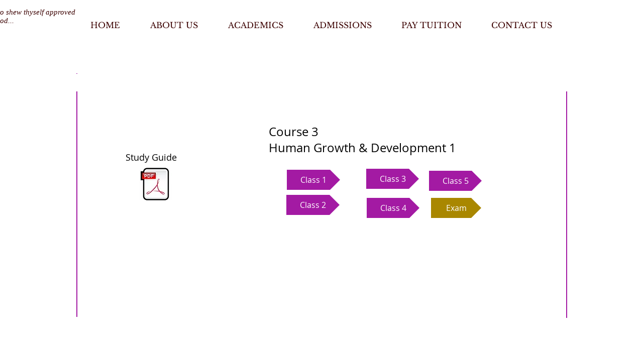

--- FILE ---
content_type: text/html; charset=UTF-8
request_url: https://www.rtsseminary.com/human-growth--development-1-c1n6o
body_size: 130531
content:
<!DOCTYPE html>
<html lang="en">
<head>
  
  <!-- SEO Tags -->
  <title>Certificate-Human Growth &amp; Development 1 | RTSSeminary</title>
  <link rel="canonical" href="https://www.rtsseminary.com/human-growth--development-1-c1n6o"/>
  <meta property="og:title" content="Certificate-Human Growth &amp; Development 1 | RTSSeminary"/>
  <meta property="og:url" content="https://www.rtsseminary.com/human-growth--development-1-c1n6o"/>
  <meta property="og:site_name" content="RTSSeminary"/>
  <meta property="og:type" content="website"/>
  <meta name="twitter:card" content="summary_large_image"/>
  <meta name="twitter:title" content="Certificate-Human Growth &amp; Development 1 | RTSSeminary"/>

  
  <meta charset='utf-8'>
  <meta name="viewport" content="width=device-width, initial-scale=1" id="wixDesktopViewport" />
  <meta http-equiv="X-UA-Compatible" content="IE=edge">
  <meta name="generator" content="Wix.com Website Builder"/>

  <link rel="icon" sizes="192x192" href="https://static.wixstatic.com/media/55aa93_530eff61747047048c02b57f1930f036%7Emv2.png/v1/fill/w_192%2Ch_192%2Clg_1%2Cusm_0.66_1.00_0.01/55aa93_530eff61747047048c02b57f1930f036%7Emv2.png" type="image/png"/>
  <link rel="shortcut icon" href="https://static.wixstatic.com/media/55aa93_530eff61747047048c02b57f1930f036%7Emv2.png/v1/fill/w_192%2Ch_192%2Clg_1%2Cusm_0.66_1.00_0.01/55aa93_530eff61747047048c02b57f1930f036%7Emv2.png" type="image/png"/>
  <link rel="apple-touch-icon" href="https://static.wixstatic.com/media/55aa93_530eff61747047048c02b57f1930f036%7Emv2.png/v1/fill/w_180%2Ch_180%2Clg_1%2Cusm_0.66_1.00_0.01/55aa93_530eff61747047048c02b57f1930f036%7Emv2.png" type="image/png"/>

  <!-- Safari Pinned Tab Icon -->
  <!-- <link rel="mask-icon" href="https://static.wixstatic.com/media/55aa93_530eff61747047048c02b57f1930f036%7Emv2.png/v1/fill/w_192%2Ch_192%2Clg_1%2Cusm_0.66_1.00_0.01/55aa93_530eff61747047048c02b57f1930f036%7Emv2.png"> -->

  <!-- Original trials -->
  


  <!-- Segmenter Polyfill -->
  <script>
    if (!window.Intl || !window.Intl.Segmenter) {
      (function() {
        var script = document.createElement('script');
        script.src = 'https://static.parastorage.com/unpkg/@formatjs/intl-segmenter@11.7.10/polyfill.iife.js';
        document.head.appendChild(script);
      })();
    }
  </script>

  <!-- Legacy Polyfills -->
  <script nomodule="" src="https://static.parastorage.com/unpkg/core-js-bundle@3.2.1/minified.js"></script>
  <script nomodule="" src="https://static.parastorage.com/unpkg/focus-within-polyfill@5.0.9/dist/focus-within-polyfill.js"></script>

  <!-- Performance API Polyfills -->
  <script>
  (function () {
    var noop = function noop() {};
    if ("performance" in window === false) {
      window.performance = {};
    }
    window.performance.mark = performance.mark || noop;
    window.performance.measure = performance.measure || noop;
    if ("now" in window.performance === false) {
      var nowOffset = Date.now();
      if (performance.timing && performance.timing.navigationStart) {
        nowOffset = performance.timing.navigationStart;
      }
      window.performance.now = function now() {
        return Date.now() - nowOffset;
      };
    }
  })();
  </script>

  <!-- Globals Definitions -->
  <script>
    (function () {
      var now = Date.now()
      window.initialTimestamps = {
        initialTimestamp: now,
        initialRequestTimestamp: Math.round(performance.timeOrigin ? performance.timeOrigin : now - performance.now())
      }

      window.thunderboltTag = "QA_READY"
      window.thunderboltVersion = "1.16774.0"
    })();
  </script>

  <!-- Essential Viewer Model -->
  <script type="application/json" id="wix-essential-viewer-model">{"fleetConfig":{"fleetName":"thunderbolt-seo-isolated-renderer","type":"Rollout","code":1},"mode":{"qa":false,"enableTestApi":false,"debug":false,"ssrIndicator":false,"ssrOnly":false,"siteAssetsFallback":"enable","versionIndicator":false},"componentsLibrariesTopology":[{"artifactId":"editor-elements","namespace":"wixui","url":"https:\/\/static.parastorage.com\/services\/editor-elements\/1.14848.0"},{"artifactId":"editor-elements","namespace":"dsgnsys","url":"https:\/\/static.parastorage.com\/services\/editor-elements\/1.14848.0"}],"siteFeaturesConfigs":{"sessionManager":{"isRunningInDifferentSiteContext":false}},"language":{"userLanguage":"en"},"siteAssets":{"clientTopology":{"mediaRootUrl":"https:\/\/static.wixstatic.com","staticMediaUrl":"https:\/\/static.wixstatic.com\/media","moduleRepoUrl":"https:\/\/static.parastorage.com\/unpkg","fileRepoUrl":"https:\/\/static.parastorage.com\/services","viewerAppsUrl":"https:\/\/viewer-apps.parastorage.com","viewerAssetsUrl":"https:\/\/viewer-assets.parastorage.com","siteAssetsUrl":"https:\/\/siteassets.parastorage.com","pageJsonServerUrls":["https:\/\/pages.parastorage.com","https:\/\/staticorigin.wixstatic.com","https:\/\/www.rtsseminary.com","https:\/\/fallback.wix.com\/wix-html-editor-pages-webapp\/page"],"pathOfTBModulesInFileRepoForFallback":"wix-thunderbolt\/dist\/"}},"siteFeatures":["accessibility","appMonitoring","assetsLoader","businessLogger","captcha","clickHandlerRegistrar","commonConfig","componentsLoader","componentsRegistry","consentPolicy","cyclicTabbing","domSelectors","environmentWixCodeSdk","environment","locationWixCodeSdk","mpaNavigation","navigationManager","navigationPhases","pages","panorama","passwordProtectedPage","protectedPages","renderer","reporter","router","scrollRestoration","seoWixCodeSdk","seo","sessionManager","siteMembersWixCodeSdk","siteMembers","siteScrollBlocker","siteWixCodeSdk","speculationRules","ssrCache","stores","structureApi","thunderboltInitializer","tpaCommons","translations","usedPlatformApis","warmupData","windowMessageRegistrar","windowWixCodeSdk","wixEmbedsApi","componentsReact","platform"],"site":{"externalBaseUrl":"https:\/\/www.rtsseminary.com","isSEO":true},"media":{"staticMediaUrl":"https:\/\/static.wixstatic.com\/media","mediaRootUrl":"https:\/\/static.wixstatic.com\/","staticVideoUrl":"https:\/\/video.wixstatic.com\/"},"requestUrl":"https:\/\/www.rtsseminary.com\/human-growth--development-1-c1n6o","rollout":{"siteAssetsVersionsRollout":false,"isDACRollout":0,"isTBRollout":true},"commonConfig":{"brand":"wix","host":"VIEWER","bsi":"","consentPolicy":{},"consentPolicyHeader":{},"siteRevision":"1127","renderingFlow":"NONE","language":"en","locale":"en-us"},"interactionSampleRatio":0.01,"dynamicModelUrl":"https:\/\/www.rtsseminary.com\/_api\/v2\/dynamicmodel","accessTokensUrl":"https:\/\/www.rtsseminary.com\/_api\/v1\/access-tokens","isExcludedFromSecurityExperiments":false,"experiments":{"specs.thunderbolt.hardenFetchAndXHR":true,"specs.thunderbolt.securityExperiments":true}}</script>
  <script>window.viewerModel = JSON.parse(document.getElementById('wix-essential-viewer-model').textContent)</script>

  <script>
    window.commonConfig = viewerModel.commonConfig
  </script>

  
  <!-- BEGIN handleAccessTokens bundle -->

  <script data-url="https://static.parastorage.com/services/wix-thunderbolt/dist/handleAccessTokens.inline.4f2f9a53.bundle.min.js">(()=>{"use strict";function e(e){let{context:o,property:r,value:n,enumerable:i=!0}=e,c=e.get,l=e.set;if(!r||void 0===n&&!c&&!l)return new Error("property and value are required");let a=o||globalThis,s=a?.[r],u={};if(void 0!==n)u.value=n;else{if(c){let e=t(c);e&&(u.get=e)}if(l){let e=t(l);e&&(u.set=e)}}let p={...u,enumerable:i||!1,configurable:!1};void 0!==n&&(p.writable=!1);try{Object.defineProperty(a,r,p)}catch(e){return e instanceof TypeError?s:e}return s}function t(e,t){return"function"==typeof e?e:!0===e?.async&&"function"==typeof e.func?t?async function(t){return e.func(t)}:async function(){return e.func()}:"function"==typeof e?.func?e.func:void 0}try{e({property:"strictDefine",value:e})}catch{}try{e({property:"defineStrictObject",value:r})}catch{}try{e({property:"defineStrictMethod",value:n})}catch{}var o=["toString","toLocaleString","valueOf","constructor","prototype"];function r(t){let{context:n,property:c,propertiesToExclude:l=[],skipPrototype:a=!1,hardenPrototypePropertiesToExclude:s=[]}=t;if(!c)return new Error("property is required");let u=(n||globalThis)[c],p={},f=i(n,c);u&&("object"==typeof u||"function"==typeof u)&&Reflect.ownKeys(u).forEach(t=>{if(!l.includes(t)&&!o.includes(t)){let o=i(u,t);if(o&&(o.writable||o.configurable)){let{value:r,get:n,set:i,enumerable:c=!1}=o,l={};void 0!==r?l.value=r:n?l.get=n:i&&(l.set=i);try{let o=e({context:u,property:t,...l,enumerable:c});p[t]=o}catch(e){if(!(e instanceof TypeError))throw e;try{p[t]=o.value||o.get||o.set}catch{}}}}});let d={originalObject:u,originalProperties:p};if(!a&&void 0!==u?.prototype){let e=r({context:u,property:"prototype",propertiesToExclude:s,skipPrototype:!0});e instanceof Error||(d.originalPrototype=e?.originalObject,d.originalPrototypeProperties=e?.originalProperties)}return e({context:n,property:c,value:u,enumerable:f?.enumerable}),d}function n(t,o){let r=(o||globalThis)[t],n=i(o||globalThis,t);return r&&n&&(n.writable||n.configurable)?(Object.freeze(r),e({context:globalThis,property:t,value:r})):r}function i(e,t){if(e&&t)try{return Reflect.getOwnPropertyDescriptor(e,t)}catch{return}}function c(e){if("string"!=typeof e)return e;try{return decodeURIComponent(e).toLowerCase().trim()}catch{return e.toLowerCase().trim()}}function l(e,t){let o="";if("string"==typeof e)o=e.split("=")[0]?.trim()||"";else{if(!e||"string"!=typeof e.name)return!1;o=e.name}return t.has(c(o)||"")}function a(e,t){let o;return o="string"==typeof e?e.split(";").map(e=>e.trim()).filter(e=>e.length>0):e||[],o.filter(e=>!l(e,t))}var s=null;function u(){return null===s&&(s=typeof Document>"u"?void 0:Object.getOwnPropertyDescriptor(Document.prototype,"cookie")),s}function p(t,o){if(!globalThis?.cookieStore)return;let r=globalThis.cookieStore.get.bind(globalThis.cookieStore),n=globalThis.cookieStore.getAll.bind(globalThis.cookieStore),i=globalThis.cookieStore.set.bind(globalThis.cookieStore),c=globalThis.cookieStore.delete.bind(globalThis.cookieStore);return e({context:globalThis.CookieStore.prototype,property:"get",value:async function(e){return l(("string"==typeof e?e:e.name)||"",t)?null:r.call(this,e)},enumerable:!0}),e({context:globalThis.CookieStore.prototype,property:"getAll",value:async function(){return a(await n.apply(this,Array.from(arguments)),t)},enumerable:!0}),e({context:globalThis.CookieStore.prototype,property:"set",value:async function(){let e=Array.from(arguments);if(!l(1===e.length?e[0].name:e[0],t))return i.apply(this,e);o&&console.warn(o)},enumerable:!0}),e({context:globalThis.CookieStore.prototype,property:"delete",value:async function(){let e=Array.from(arguments);if(!l(1===e.length?e[0].name:e[0],t))return c.apply(this,e)},enumerable:!0}),e({context:globalThis.cookieStore,property:"prototype",value:globalThis.CookieStore.prototype,enumerable:!1}),e({context:globalThis,property:"cookieStore",value:globalThis.cookieStore,enumerable:!0}),{get:r,getAll:n,set:i,delete:c}}var f=["TextEncoder","TextDecoder","XMLHttpRequestEventTarget","EventTarget","URL","JSON","Reflect","Object","Array","Map","Set","WeakMap","WeakSet","Promise","Symbol","Error"],d=["addEventListener","removeEventListener","dispatchEvent","encodeURI","encodeURIComponent","decodeURI","decodeURIComponent"];const y=(e,t)=>{try{const o=t?t.get.call(document):document.cookie;return o.split(";").map(e=>e.trim()).filter(t=>t?.startsWith(e))[0]?.split("=")[1]}catch(e){return""}},g=(e="",t="",o="/")=>`${e}=; ${t?`domain=${t};`:""} max-age=0; path=${o}; expires=Thu, 01 Jan 1970 00:00:01 GMT`;function m(){(function(){if("undefined"!=typeof window){const e=performance.getEntriesByType("navigation")[0];return"back_forward"===(e?.type||"")}return!1})()&&function(){const{counter:e}=function(){const e=b("getItem");if(e){const[t,o]=e.split("-"),r=o?parseInt(o,10):0;if(r>=3){const e=t?Number(t):0;if(Date.now()-e>6e4)return{counter:0}}return{counter:r}}return{counter:0}}();e<3?(!function(e=1){b("setItem",`${Date.now()}-${e}`)}(e+1),window.location.reload()):console.error("ATS: Max reload attempts reached")}()}function b(e,t){try{return sessionStorage[e]("reload",t||"")}catch(e){console.error("ATS: Error calling sessionStorage:",e)}}const h="client-session-bind",v="sec-fetch-unsupported",{experiments:w}=window.viewerModel,T=[h,"client-binding",v,"svSession","smSession","server-session-bind","wixSession2","wixSession3"].map(e=>e.toLowerCase()),{cookie:S}=function(t,o){let r=new Set(t);return e({context:document,property:"cookie",set:{func:e=>function(e,t,o,r){let n=u(),i=c(t.split(";")[0]||"")||"";[...o].every(e=>!i.startsWith(e.toLowerCase()))&&n?.set?n.set.call(e,t):r&&console.warn(r)}(document,e,r,o)},get:{func:()=>function(e,t){let o=u();if(!o?.get)throw new Error("Cookie descriptor or getter not available");return a(o.get.call(e),t).join("; ")}(document,r)},enumerable:!0}),{cookieStore:p(r,o),cookie:u()}}(T),k="tbReady",x="security_overrideGlobals",{experiments:E,siteFeaturesConfigs:C,accessTokensUrl:P}=window.viewerModel,R=P,M={},O=(()=>{const e=y(h,S);if(w["specs.thunderbolt.browserCacheReload"]){y(v,S)||e?b("removeItem"):m()}return(()=>{const e=g(h),t=g(h,location.hostname);S.set.call(document,e),S.set.call(document,t)})(),e})();O&&(M["client-binding"]=O);const D=fetch;addEventListener(k,function e(t){const{logger:o}=t.detail;try{window.tb.init({fetch:D,fetchHeaders:M})}catch(e){const t=new Error("TB003");o.meter(`${x}_${t.message}`,{paramsOverrides:{errorType:x,eventString:t.message}}),window?.viewerModel?.mode.debug&&console.error(e)}finally{removeEventListener(k,e)}}),E["specs.thunderbolt.hardenFetchAndXHR"]||(window.fetchDynamicModel=()=>C.sessionManager.isRunningInDifferentSiteContext?Promise.resolve({}):fetch(R,{credentials:"same-origin",headers:M}).then(function(e){if(!e.ok)throw new Error(`[${e.status}]${e.statusText}`);return e.json()}),window.dynamicModelPromise=window.fetchDynamicModel())})();
//# sourceMappingURL=https://static.parastorage.com/services/wix-thunderbolt/dist/handleAccessTokens.inline.4f2f9a53.bundle.min.js.map</script>

<!-- END handleAccessTokens bundle -->

<!-- BEGIN overrideGlobals bundle -->

<script data-url="https://static.parastorage.com/services/wix-thunderbolt/dist/overrideGlobals.inline.ec13bfcf.bundle.min.js">(()=>{"use strict";function e(e){let{context:r,property:o,value:n,enumerable:i=!0}=e,c=e.get,a=e.set;if(!o||void 0===n&&!c&&!a)return new Error("property and value are required");let l=r||globalThis,u=l?.[o],s={};if(void 0!==n)s.value=n;else{if(c){let e=t(c);e&&(s.get=e)}if(a){let e=t(a);e&&(s.set=e)}}let p={...s,enumerable:i||!1,configurable:!1};void 0!==n&&(p.writable=!1);try{Object.defineProperty(l,o,p)}catch(e){return e instanceof TypeError?u:e}return u}function t(e,t){return"function"==typeof e?e:!0===e?.async&&"function"==typeof e.func?t?async function(t){return e.func(t)}:async function(){return e.func()}:"function"==typeof e?.func?e.func:void 0}try{e({property:"strictDefine",value:e})}catch{}try{e({property:"defineStrictObject",value:o})}catch{}try{e({property:"defineStrictMethod",value:n})}catch{}var r=["toString","toLocaleString","valueOf","constructor","prototype"];function o(t){let{context:n,property:c,propertiesToExclude:a=[],skipPrototype:l=!1,hardenPrototypePropertiesToExclude:u=[]}=t;if(!c)return new Error("property is required");let s=(n||globalThis)[c],p={},f=i(n,c);s&&("object"==typeof s||"function"==typeof s)&&Reflect.ownKeys(s).forEach(t=>{if(!a.includes(t)&&!r.includes(t)){let r=i(s,t);if(r&&(r.writable||r.configurable)){let{value:o,get:n,set:i,enumerable:c=!1}=r,a={};void 0!==o?a.value=o:n?a.get=n:i&&(a.set=i);try{let r=e({context:s,property:t,...a,enumerable:c});p[t]=r}catch(e){if(!(e instanceof TypeError))throw e;try{p[t]=r.value||r.get||r.set}catch{}}}}});let d={originalObject:s,originalProperties:p};if(!l&&void 0!==s?.prototype){let e=o({context:s,property:"prototype",propertiesToExclude:u,skipPrototype:!0});e instanceof Error||(d.originalPrototype=e?.originalObject,d.originalPrototypeProperties=e?.originalProperties)}return e({context:n,property:c,value:s,enumerable:f?.enumerable}),d}function n(t,r){let o=(r||globalThis)[t],n=i(r||globalThis,t);return o&&n&&(n.writable||n.configurable)?(Object.freeze(o),e({context:globalThis,property:t,value:o})):o}function i(e,t){if(e&&t)try{return Reflect.getOwnPropertyDescriptor(e,t)}catch{return}}function c(e){if("string"!=typeof e)return e;try{return decodeURIComponent(e).toLowerCase().trim()}catch{return e.toLowerCase().trim()}}function a(e,t){return e instanceof Headers?e.forEach((r,o)=>{l(o,t)||e.delete(o)}):Object.keys(e).forEach(r=>{l(r,t)||delete e[r]}),e}function l(e,t){return!t.has(c(e)||"")}function u(e,t){let r=!0,o=function(e){let t,r;if(globalThis.Request&&e instanceof Request)t=e.url;else{if("function"!=typeof e?.toString)throw new Error("Unsupported type for url");t=e.toString()}try{return new URL(t).pathname}catch{return r=t.replace(/#.+/gi,"").split("?").shift(),r.startsWith("/")?r:`/${r}`}}(e),n=c(o);return n&&t.some(e=>n.includes(e))&&(r=!1),r}function s(t,r,o){let n=fetch,i=XMLHttpRequest,c=new Set(r);function s(){let e=new i,r=e.open,n=e.setRequestHeader;return e.open=function(){let n=Array.from(arguments),i=n[1];if(n.length<2||u(i,t))return r.apply(e,n);throw new Error(o||`Request not allowed for path ${i}`)},e.setRequestHeader=function(t,r){l(decodeURIComponent(t),c)&&n.call(e,t,r)},e}return e({property:"fetch",value:function(){let e=function(e,t){return globalThis.Request&&e[0]instanceof Request&&e[0]?.headers?a(e[0].headers,t):e[1]?.headers&&a(e[1].headers,t),e}(arguments,c);return u(arguments[0],t)?n.apply(globalThis,Array.from(e)):new Promise((e,t)=>{t(new Error(o||`Request not allowed for path ${arguments[0]}`))})},enumerable:!0}),e({property:"XMLHttpRequest",value:s,enumerable:!0}),Object.keys(i).forEach(e=>{s[e]=i[e]}),{fetch:n,XMLHttpRequest:i}}var p=["TextEncoder","TextDecoder","XMLHttpRequestEventTarget","EventTarget","URL","JSON","Reflect","Object","Array","Map","Set","WeakMap","WeakSet","Promise","Symbol","Error"],f=["addEventListener","removeEventListener","dispatchEvent","encodeURI","encodeURIComponent","decodeURI","decodeURIComponent"];const d=function(){let t=globalThis.open,r=document.open;function o(e,r,o){let n="string"!=typeof e,i=t.call(window,e,r,o);return n||e&&function(e){return e.startsWith("//")&&/(?:[a-z0-9](?:[a-z0-9-]{0,61}[a-z0-9])?\.)+[a-z0-9][a-z0-9-]{0,61}[a-z0-9]/g.test(`${location.protocol}:${e}`)&&(e=`${location.protocol}${e}`),!e.startsWith("http")||new URL(e).hostname===location.hostname}(e)?{}:i}return e({property:"open",value:o,context:globalThis,enumerable:!0}),e({property:"open",value:function(e,t,n){return e?o(e,t,n):r.call(document,e||"",t||"",n||"")},context:document,enumerable:!0}),{open:t,documentOpen:r}},y=function(){let t=document.createElement,r=Element.prototype.setAttribute,o=Element.prototype.setAttributeNS;return e({property:"createElement",context:document,value:function(n,i){let a=t.call(document,n,i);if("iframe"===c(n)){e({property:"srcdoc",context:a,get:()=>"",set:()=>{console.warn("`srcdoc` is not allowed in iframe elements.")}});let t=function(e,t){"srcdoc"!==e.toLowerCase()?r.call(a,e,t):console.warn("`srcdoc` attribute is not allowed to be set.")},n=function(e,t,r){"srcdoc"!==t.toLowerCase()?o.call(a,e,t,r):console.warn("`srcdoc` attribute is not allowed to be set.")};a.setAttribute=t,a.setAttributeNS=n}return a},enumerable:!0}),{createElement:t,setAttribute:r,setAttributeNS:o}},m=["client-binding"],b=["/_api/v1/access-tokens","/_api/v2/dynamicmodel","/_api/one-app-session-web/v3/businesses"],h=function(){let t=setTimeout,r=setInterval;return o("setTimeout",0,globalThis),o("setInterval",0,globalThis),{setTimeout:t,setInterval:r};function o(t,r,o){let n=o||globalThis,i=n[t];if(!i||"function"!=typeof i)throw new Error(`Function ${t} not found or is not a function`);e({property:t,value:function(){let e=Array.from(arguments);if("string"!=typeof e[r])return i.apply(n,e);console.warn(`Calling ${t} with a String Argument at index ${r} is not allowed`)},context:o,enumerable:!0})}},v=function(){if(navigator&&"serviceWorker"in navigator){let t=navigator.serviceWorker.register;return e({context:navigator.serviceWorker,property:"register",value:function(){console.log("Service worker registration is not allowed")},enumerable:!0}),{register:t}}return{}};performance.mark("overrideGlobals started");const{isExcludedFromSecurityExperiments:g,experiments:w}=window.viewerModel,E=!g&&w["specs.thunderbolt.securityExperiments"];try{d(),E&&y(),w["specs.thunderbolt.hardenFetchAndXHR"]&&E&&s(b,m),v(),(e=>{let t=[],r=[];r=r.concat(["TextEncoder","TextDecoder"]),e&&(r=r.concat(["XMLHttpRequestEventTarget","EventTarget"])),r=r.concat(["URL","JSON"]),e&&(t=t.concat(["addEventListener","removeEventListener"])),t=t.concat(["encodeURI","encodeURIComponent","decodeURI","decodeURIComponent"]),r=r.concat(["String","Number"]),e&&r.push("Object"),r=r.concat(["Reflect"]),t.forEach(e=>{n(e),["addEventListener","removeEventListener"].includes(e)&&n(e,document)}),r.forEach(e=>{o({property:e})})})(E),E&&h()}catch(e){window?.viewerModel?.mode.debug&&console.error(e);const t=new Error("TB006");window.fedops?.reportError(t,"security_overrideGlobals"),window.Sentry?window.Sentry.captureException(t):globalThis.defineStrictProperty("sentryBuffer",[t],window,!1)}performance.mark("overrideGlobals ended")})();
//# sourceMappingURL=https://static.parastorage.com/services/wix-thunderbolt/dist/overrideGlobals.inline.ec13bfcf.bundle.min.js.map</script>

<!-- END overrideGlobals bundle -->


  
  <script>
    window.commonConfig = viewerModel.commonConfig

	
  </script>

  <!-- Initial CSS -->
  <style data-url="https://static.parastorage.com/services/wix-thunderbolt/dist/main.347af09f.min.css">@keyframes slide-horizontal-new{0%{transform:translateX(100%)}}@keyframes slide-horizontal-old{80%{opacity:1}to{opacity:0;transform:translateX(-100%)}}@keyframes slide-vertical-new{0%{transform:translateY(-100%)}}@keyframes slide-vertical-old{80%{opacity:1}to{opacity:0;transform:translateY(100%)}}@keyframes out-in-new{0%{opacity:0}}@keyframes out-in-old{to{opacity:0}}:root:active-view-transition{view-transition-name:none}::view-transition{pointer-events:none}:root:active-view-transition::view-transition-new(page-group),:root:active-view-transition::view-transition-old(page-group){animation-duration:.6s;cursor:wait;pointer-events:all}:root:active-view-transition-type(SlideHorizontal)::view-transition-old(page-group){animation:slide-horizontal-old .6s cubic-bezier(.83,0,.17,1) forwards;mix-blend-mode:normal}:root:active-view-transition-type(SlideHorizontal)::view-transition-new(page-group){animation:slide-horizontal-new .6s cubic-bezier(.83,0,.17,1) backwards;mix-blend-mode:normal}:root:active-view-transition-type(SlideVertical)::view-transition-old(page-group){animation:slide-vertical-old .6s cubic-bezier(.83,0,.17,1) forwards;mix-blend-mode:normal}:root:active-view-transition-type(SlideVertical)::view-transition-new(page-group){animation:slide-vertical-new .6s cubic-bezier(.83,0,.17,1) backwards;mix-blend-mode:normal}:root:active-view-transition-type(OutIn)::view-transition-old(page-group){animation:out-in-old .35s cubic-bezier(.22,1,.36,1) forwards}:root:active-view-transition-type(OutIn)::view-transition-new(page-group){animation:out-in-new .35s cubic-bezier(.64,0,.78,0) .35s backwards}@media(prefers-reduced-motion:reduce){::view-transition-group(*),::view-transition-new(*),::view-transition-old(*){animation:none!important}}body,html{background:transparent;border:0;margin:0;outline:0;padding:0;vertical-align:baseline}body{--scrollbar-width:0px;font-family:Arial,Helvetica,sans-serif;font-size:10px}body,html{height:100%}body{overflow-x:auto;overflow-y:scroll}body:not(.responsive) #site-root{min-width:var(--site-width);width:100%}body:not([data-js-loaded]) [data-hide-prejs]{visibility:hidden}interact-element{display:contents}#SITE_CONTAINER{position:relative}:root{--one-unit:1vw;--section-max-width:9999px;--spx-stopper-max:9999px;--spx-stopper-min:0px;--browser-zoom:1}@supports(-webkit-appearance:none) and (stroke-color:transparent){:root{--safari-sticky-fix:opacity;--experimental-safari-sticky-fix:translateZ(0)}}@supports(container-type:inline-size){:root{--one-unit:1cqw}}[id^=oldHoverBox-]{mix-blend-mode:plus-lighter;transition:opacity .5s ease,visibility .5s ease}[data-mesh-id$=inlineContent-gridContainer]:has(>[id^=oldHoverBox-]){isolation:isolate}</style>
<style data-url="https://static.parastorage.com/services/wix-thunderbolt/dist/main.renderer.9cb0985f.min.css">a,abbr,acronym,address,applet,b,big,blockquote,button,caption,center,cite,code,dd,del,dfn,div,dl,dt,em,fieldset,font,footer,form,h1,h2,h3,h4,h5,h6,header,i,iframe,img,ins,kbd,label,legend,li,nav,object,ol,p,pre,q,s,samp,section,small,span,strike,strong,sub,sup,table,tbody,td,tfoot,th,thead,title,tr,tt,u,ul,var{background:transparent;border:0;margin:0;outline:0;padding:0;vertical-align:baseline}input,select,textarea{box-sizing:border-box;font-family:Helvetica,Arial,sans-serif}ol,ul{list-style:none}blockquote,q{quotes:none}ins{text-decoration:none}del{text-decoration:line-through}table{border-collapse:collapse;border-spacing:0}a{cursor:pointer;text-decoration:none}.testStyles{overflow-y:hidden}.reset-button{-webkit-appearance:none;background:none;border:0;color:inherit;font:inherit;line-height:normal;outline:0;overflow:visible;padding:0;-webkit-user-select:none;-moz-user-select:none;-ms-user-select:none}:focus{outline:none}body.device-mobile-optimized:not(.disable-site-overflow){overflow-x:hidden;overflow-y:scroll}body.device-mobile-optimized:not(.responsive) #SITE_CONTAINER{margin-left:auto;margin-right:auto;overflow-x:visible;position:relative;width:320px}body.device-mobile-optimized:not(.responsive):not(.blockSiteScrolling) #SITE_CONTAINER{margin-top:0}body.device-mobile-optimized>*{max-width:100%!important}body.device-mobile-optimized #site-root{overflow-x:hidden;overflow-y:hidden}@supports(overflow:clip){body.device-mobile-optimized #site-root{overflow-x:clip;overflow-y:clip}}body.device-mobile-non-optimized #SITE_CONTAINER #site-root{overflow-x:clip;overflow-y:clip}body.device-mobile-non-optimized.fullScreenMode{background-color:#5f6360}body.device-mobile-non-optimized.fullScreenMode #MOBILE_ACTIONS_MENU,body.device-mobile-non-optimized.fullScreenMode #SITE_BACKGROUND,body.device-mobile-non-optimized.fullScreenMode #site-root,body.fullScreenMode #WIX_ADS{visibility:hidden}body.fullScreenMode{overflow-x:hidden!important;overflow-y:hidden!important}body.fullScreenMode.device-mobile-optimized #TINY_MENU{opacity:0;pointer-events:none}body.fullScreenMode-scrollable.device-mobile-optimized{overflow-x:hidden!important;overflow-y:auto!important}body.fullScreenMode-scrollable.device-mobile-optimized #masterPage,body.fullScreenMode-scrollable.device-mobile-optimized #site-root{overflow-x:hidden!important;overflow-y:hidden!important}body.fullScreenMode-scrollable.device-mobile-optimized #SITE_BACKGROUND,body.fullScreenMode-scrollable.device-mobile-optimized #masterPage{height:auto!important}body.fullScreenMode-scrollable.device-mobile-optimized #masterPage.mesh-layout{height:0!important}body.blockSiteScrolling,body.siteScrollingBlocked{position:fixed;width:100%}body.blockSiteScrolling #SITE_CONTAINER{margin-top:calc(var(--blocked-site-scroll-margin-top)*-1)}#site-root{margin:0 auto;min-height:100%;position:relative;top:var(--wix-ads-height)}#site-root img:not([src]){visibility:hidden}#site-root svg img:not([src]){visibility:visible}.auto-generated-link{color:inherit}#SCROLL_TO_BOTTOM,#SCROLL_TO_TOP{height:0}.has-click-trigger{cursor:pointer}.fullScreenOverlay{bottom:0;display:flex;justify-content:center;left:0;overflow-y:hidden;position:fixed;right:0;top:-60px;z-index:1005}.fullScreenOverlay>.fullScreenOverlayContent{bottom:0;left:0;margin:0 auto;overflow:hidden;position:absolute;right:0;top:60px;transform:translateZ(0)}[data-mesh-id$=centeredContent],[data-mesh-id$=form],[data-mesh-id$=inlineContent]{pointer-events:none;position:relative}[data-mesh-id$=-gridWrapper],[data-mesh-id$=-rotated-wrapper]{pointer-events:none}[data-mesh-id$=-gridContainer]>*,[data-mesh-id$=-rotated-wrapper]>*,[data-mesh-id$=inlineContent]>:not([data-mesh-id$=-gridContainer]){pointer-events:auto}.device-mobile-optimized #masterPage.mesh-layout #SOSP_CONTAINER_CUSTOM_ID{grid-area:2/1/3/2;-ms-grid-row:2;position:relative}#masterPage.mesh-layout{-ms-grid-rows:max-content max-content min-content max-content;-ms-grid-columns:100%;align-items:start;display:-ms-grid;display:grid;grid-template-columns:100%;grid-template-rows:max-content max-content min-content max-content;justify-content:stretch}#masterPage.mesh-layout #PAGES_CONTAINER,#masterPage.mesh-layout #SITE_FOOTER-placeholder,#masterPage.mesh-layout #SITE_FOOTER_WRAPPER,#masterPage.mesh-layout #SITE_HEADER-placeholder,#masterPage.mesh-layout #SITE_HEADER_WRAPPER,#masterPage.mesh-layout #SOSP_CONTAINER_CUSTOM_ID[data-state~=mobileView],#masterPage.mesh-layout #soapAfterPagesContainer,#masterPage.mesh-layout #soapBeforePagesContainer{-ms-grid-row-align:start;-ms-grid-column-align:start;-ms-grid-column:1}#masterPage.mesh-layout #SITE_HEADER-placeholder,#masterPage.mesh-layout #SITE_HEADER_WRAPPER{grid-area:1/1/2/2;-ms-grid-row:1}#masterPage.mesh-layout #PAGES_CONTAINER,#masterPage.mesh-layout #soapAfterPagesContainer,#masterPage.mesh-layout #soapBeforePagesContainer{grid-area:3/1/4/2;-ms-grid-row:3}#masterPage.mesh-layout #soapAfterPagesContainer,#masterPage.mesh-layout #soapBeforePagesContainer{width:100%}#masterPage.mesh-layout #PAGES_CONTAINER{align-self:stretch}#masterPage.mesh-layout main#PAGES_CONTAINER{display:block}#masterPage.mesh-layout #SITE_FOOTER-placeholder,#masterPage.mesh-layout #SITE_FOOTER_WRAPPER{grid-area:4/1/5/2;-ms-grid-row:4}#masterPage.mesh-layout #SITE_PAGES,#masterPage.mesh-layout [data-mesh-id=PAGES_CONTAINERcenteredContent],#masterPage.mesh-layout [data-mesh-id=PAGES_CONTAINERinlineContent]{height:100%}#masterPage.mesh-layout.desktop>*{width:100%}#masterPage.mesh-layout #PAGES_CONTAINER,#masterPage.mesh-layout #SITE_FOOTER,#masterPage.mesh-layout #SITE_FOOTER_WRAPPER,#masterPage.mesh-layout #SITE_HEADER,#masterPage.mesh-layout #SITE_HEADER_WRAPPER,#masterPage.mesh-layout #SITE_PAGES,#masterPage.mesh-layout #masterPageinlineContent{position:relative}#masterPage.mesh-layout #SITE_HEADER{grid-area:1/1/2/2}#masterPage.mesh-layout #SITE_FOOTER{grid-area:4/1/5/2}#masterPage.mesh-layout.overflow-x-clip #SITE_FOOTER,#masterPage.mesh-layout.overflow-x-clip #SITE_HEADER{overflow-x:clip}[data-z-counter]{z-index:0}[data-z-counter="0"]{z-index:auto}.wixSiteProperties{-webkit-font-smoothing:antialiased;-moz-osx-font-smoothing:grayscale}:root{--wst-button-color-fill-primary:rgb(var(--color_48));--wst-button-color-border-primary:rgb(var(--color_49));--wst-button-color-text-primary:rgb(var(--color_50));--wst-button-color-fill-primary-hover:rgb(var(--color_51));--wst-button-color-border-primary-hover:rgb(var(--color_52));--wst-button-color-text-primary-hover:rgb(var(--color_53));--wst-button-color-fill-primary-disabled:rgb(var(--color_54));--wst-button-color-border-primary-disabled:rgb(var(--color_55));--wst-button-color-text-primary-disabled:rgb(var(--color_56));--wst-button-color-fill-secondary:rgb(var(--color_57));--wst-button-color-border-secondary:rgb(var(--color_58));--wst-button-color-text-secondary:rgb(var(--color_59));--wst-button-color-fill-secondary-hover:rgb(var(--color_60));--wst-button-color-border-secondary-hover:rgb(var(--color_61));--wst-button-color-text-secondary-hover:rgb(var(--color_62));--wst-button-color-fill-secondary-disabled:rgb(var(--color_63));--wst-button-color-border-secondary-disabled:rgb(var(--color_64));--wst-button-color-text-secondary-disabled:rgb(var(--color_65));--wst-color-fill-base-1:rgb(var(--color_36));--wst-color-fill-base-2:rgb(var(--color_37));--wst-color-fill-base-shade-1:rgb(var(--color_38));--wst-color-fill-base-shade-2:rgb(var(--color_39));--wst-color-fill-base-shade-3:rgb(var(--color_40));--wst-color-fill-accent-1:rgb(var(--color_41));--wst-color-fill-accent-2:rgb(var(--color_42));--wst-color-fill-accent-3:rgb(var(--color_43));--wst-color-fill-accent-4:rgb(var(--color_44));--wst-color-fill-background-primary:rgb(var(--color_11));--wst-color-fill-background-secondary:rgb(var(--color_12));--wst-color-text-primary:rgb(var(--color_15));--wst-color-text-secondary:rgb(var(--color_14));--wst-color-action:rgb(var(--color_18));--wst-color-disabled:rgb(var(--color_39));--wst-color-title:rgb(var(--color_45));--wst-color-subtitle:rgb(var(--color_46));--wst-color-line:rgb(var(--color_47));--wst-font-style-h2:var(--font_2);--wst-font-style-h3:var(--font_3);--wst-font-style-h4:var(--font_4);--wst-font-style-h5:var(--font_5);--wst-font-style-h6:var(--font_6);--wst-font-style-body-large:var(--font_7);--wst-font-style-body-medium:var(--font_8);--wst-font-style-body-small:var(--font_9);--wst-font-style-body-x-small:var(--font_10);--wst-color-custom-1:rgb(var(--color_13));--wst-color-custom-2:rgb(var(--color_16));--wst-color-custom-3:rgb(var(--color_17));--wst-color-custom-4:rgb(var(--color_19));--wst-color-custom-5:rgb(var(--color_20));--wst-color-custom-6:rgb(var(--color_21));--wst-color-custom-7:rgb(var(--color_22));--wst-color-custom-8:rgb(var(--color_23));--wst-color-custom-9:rgb(var(--color_24));--wst-color-custom-10:rgb(var(--color_25));--wst-color-custom-11:rgb(var(--color_26));--wst-color-custom-12:rgb(var(--color_27));--wst-color-custom-13:rgb(var(--color_28));--wst-color-custom-14:rgb(var(--color_29));--wst-color-custom-15:rgb(var(--color_30));--wst-color-custom-16:rgb(var(--color_31));--wst-color-custom-17:rgb(var(--color_32));--wst-color-custom-18:rgb(var(--color_33));--wst-color-custom-19:rgb(var(--color_34));--wst-color-custom-20:rgb(var(--color_35))}.wix-presets-wrapper{display:contents}</style>

  <meta name="format-detection" content="telephone=no">
  <meta name="skype_toolbar" content="skype_toolbar_parser_compatible">
  
  

  

  

  <!-- head performance data start -->
  
  <!-- head performance data end -->
  

    


    
<style data-href="https://static.parastorage.com/services/editor-elements-library/dist/thunderbolt/rb_wixui.thunderbolt_bootstrap-classic.72e6a2a3.min.css">.PlZyDq{touch-action:manipulation}.uDW_Qe{align-items:center;box-sizing:border-box;display:flex;justify-content:var(--label-align);min-width:100%;text-align:initial;width:-moz-max-content;width:max-content}.uDW_Qe:before{max-width:var(--margin-start,0)}.uDW_Qe:after,.uDW_Qe:before{align-self:stretch;content:"";flex-grow:1}.uDW_Qe:after{max-width:var(--margin-end,0)}.FubTgk{height:100%}.FubTgk .uDW_Qe{border-radius:var(--corvid-border-radius,var(--rd,0));bottom:0;box-shadow:var(--shd,0 1px 4px rgba(0,0,0,.6));left:0;position:absolute;right:0;top:0;transition:var(--trans1,border-color .4s ease 0s,background-color .4s ease 0s)}.FubTgk .uDW_Qe:link,.FubTgk .uDW_Qe:visited{border-color:transparent}.FubTgk .l7_2fn{color:var(--corvid-color,rgb(var(--txt,var(--color_15,color_15))));font:var(--fnt,var(--font_5));margin:0;position:relative;transition:var(--trans2,color .4s ease 0s);white-space:nowrap}.FubTgk[aria-disabled=false] .uDW_Qe{background-color:var(--corvid-background-color,rgba(var(--bg,var(--color_17,color_17)),var(--alpha-bg,1)));border:solid var(--corvid-border-color,rgba(var(--brd,var(--color_15,color_15)),var(--alpha-brd,1))) var(--corvid-border-width,var(--brw,0));cursor:pointer!important}:host(.device-mobile-optimized) .FubTgk[aria-disabled=false]:active .uDW_Qe,body.device-mobile-optimized .FubTgk[aria-disabled=false]:active .uDW_Qe{background-color:var(--corvid-hover-background-color,rgba(var(--bgh,var(--color_18,color_18)),var(--alpha-bgh,1)));border-color:var(--corvid-hover-border-color,rgba(var(--brdh,var(--color_15,color_15)),var(--alpha-brdh,1)))}:host(.device-mobile-optimized) .FubTgk[aria-disabled=false]:active .l7_2fn,body.device-mobile-optimized .FubTgk[aria-disabled=false]:active .l7_2fn{color:var(--corvid-hover-color,rgb(var(--txth,var(--color_15,color_15))))}:host(:not(.device-mobile-optimized)) .FubTgk[aria-disabled=false]:hover .uDW_Qe,body:not(.device-mobile-optimized) .FubTgk[aria-disabled=false]:hover .uDW_Qe{background-color:var(--corvid-hover-background-color,rgba(var(--bgh,var(--color_18,color_18)),var(--alpha-bgh,1)));border-color:var(--corvid-hover-border-color,rgba(var(--brdh,var(--color_15,color_15)),var(--alpha-brdh,1)))}:host(:not(.device-mobile-optimized)) .FubTgk[aria-disabled=false]:hover .l7_2fn,body:not(.device-mobile-optimized) .FubTgk[aria-disabled=false]:hover .l7_2fn{color:var(--corvid-hover-color,rgb(var(--txth,var(--color_15,color_15))))}.FubTgk[aria-disabled=true] .uDW_Qe{background-color:var(--corvid-disabled-background-color,rgba(var(--bgd,204,204,204),var(--alpha-bgd,1)));border-color:var(--corvid-disabled-border-color,rgba(var(--brdd,204,204,204),var(--alpha-brdd,1)));border-style:solid;border-width:var(--corvid-border-width,var(--brw,0))}.FubTgk[aria-disabled=true] .l7_2fn{color:var(--corvid-disabled-color,rgb(var(--txtd,255,255,255)))}.uUxqWY{align-items:center;box-sizing:border-box;display:flex;justify-content:var(--label-align);min-width:100%;text-align:initial;width:-moz-max-content;width:max-content}.uUxqWY:before{max-width:var(--margin-start,0)}.uUxqWY:after,.uUxqWY:before{align-self:stretch;content:"";flex-grow:1}.uUxqWY:after{max-width:var(--margin-end,0)}.Vq4wYb[aria-disabled=false] .uUxqWY{cursor:pointer}:host(.device-mobile-optimized) .Vq4wYb[aria-disabled=false]:active .wJVzSK,body.device-mobile-optimized .Vq4wYb[aria-disabled=false]:active .wJVzSK{color:var(--corvid-hover-color,rgb(var(--txth,var(--color_15,color_15))));transition:var(--trans,color .4s ease 0s)}:host(:not(.device-mobile-optimized)) .Vq4wYb[aria-disabled=false]:hover .wJVzSK,body:not(.device-mobile-optimized) .Vq4wYb[aria-disabled=false]:hover .wJVzSK{color:var(--corvid-hover-color,rgb(var(--txth,var(--color_15,color_15))));transition:var(--trans,color .4s ease 0s)}.Vq4wYb .uUxqWY{bottom:0;left:0;position:absolute;right:0;top:0}.Vq4wYb .wJVzSK{color:var(--corvid-color,rgb(var(--txt,var(--color_15,color_15))));font:var(--fnt,var(--font_5));transition:var(--trans,color .4s ease 0s);white-space:nowrap}.Vq4wYb[aria-disabled=true] .wJVzSK{color:var(--corvid-disabled-color,rgb(var(--txtd,255,255,255)))}:host(:not(.device-mobile-optimized)) .CohWsy,body:not(.device-mobile-optimized) .CohWsy{display:flex}:host(:not(.device-mobile-optimized)) .V5AUxf,body:not(.device-mobile-optimized) .V5AUxf{-moz-column-gap:var(--margin);column-gap:var(--margin);direction:var(--direction);display:flex;margin:0 auto;position:relative;width:calc(100% - var(--padding)*2)}:host(:not(.device-mobile-optimized)) .V5AUxf>*,body:not(.device-mobile-optimized) .V5AUxf>*{direction:ltr;flex:var(--column-flex) 1 0%;left:0;margin-bottom:var(--padding);margin-top:var(--padding);min-width:0;position:relative;top:0}:host(.device-mobile-optimized) .V5AUxf,body.device-mobile-optimized .V5AUxf{display:block;padding-bottom:var(--padding-y);padding-left:var(--padding-x,0);padding-right:var(--padding-x,0);padding-top:var(--padding-y);position:relative}:host(.device-mobile-optimized) .V5AUxf>*,body.device-mobile-optimized .V5AUxf>*{margin-bottom:var(--margin);position:relative}:host(.device-mobile-optimized) .V5AUxf>:first-child,body.device-mobile-optimized .V5AUxf>:first-child{margin-top:var(--firstChildMarginTop,0)}:host(.device-mobile-optimized) .V5AUxf>:last-child,body.device-mobile-optimized .V5AUxf>:last-child{margin-bottom:var(--lastChildMarginBottom)}.LIhNy3{backface-visibility:hidden}.jhxvbR,.mtrorN{display:block;height:100%;width:100%}.jhxvbR img{max-width:var(--wix-img-max-width,100%)}.jhxvbR[data-animate-blur] img{filter:blur(9px);transition:filter .8s ease-in}.jhxvbR[data-animate-blur] img[data-load-done]{filter:none}.if7Vw2{height:100%;left:0;-webkit-mask-image:var(--mask-image,none);mask-image:var(--mask-image,none);-webkit-mask-position:var(--mask-position,0);mask-position:var(--mask-position,0);-webkit-mask-repeat:var(--mask-repeat,no-repeat);mask-repeat:var(--mask-repeat,no-repeat);-webkit-mask-size:var(--mask-size,100%);mask-size:var(--mask-size,100%);overflow:hidden;pointer-events:var(--fill-layer-background-media-pointer-events);position:absolute;top:0;width:100%}.if7Vw2.f0uTJH{clip:rect(0,auto,auto,0)}.if7Vw2 .i1tH8h{height:100%;position:absolute;top:0;width:100%}.if7Vw2 .DXi4PB{height:var(--fill-layer-image-height,100%);opacity:var(--fill-layer-image-opacity)}.if7Vw2 .DXi4PB img{height:100%;width:100%}@supports(-webkit-hyphens:none){.if7Vw2.f0uTJH{clip:auto;-webkit-clip-path:inset(0)}}.wG8dni{height:100%}.tcElKx{background-color:var(--bg-overlay-color);background-image:var(--bg-gradient);transition:var(--inherit-transition)}.ImALHf,.Ybjs9b{opacity:var(--fill-layer-video-opacity)}.UWmm3w{bottom:var(--media-padding-bottom);height:var(--media-padding-height);position:absolute;top:var(--media-padding-top);width:100%}.Yjj1af{transform:scale(var(--scale,1));transition:var(--transform-duration,transform 0s)}.ImALHf{height:100%;position:relative;width:100%}.KCM6zk{opacity:var(--fill-layer-video-opacity,var(--fill-layer-image-opacity,1))}.KCM6zk .DXi4PB,.KCM6zk .ImALHf,.KCM6zk .Ybjs9b{opacity:1}._uqPqy{clip-path:var(--fill-layer-clip)}._uqPqy,.eKyYhK{position:absolute;top:0}._uqPqy,.eKyYhK,.x0mqQS img{height:100%;width:100%}.pnCr6P{opacity:0}.blf7sp,.pnCr6P{position:absolute;top:0}.blf7sp{height:0;left:0;overflow:hidden;width:0}.rWP3Gv{left:0;pointer-events:var(--fill-layer-background-media-pointer-events);position:var(--fill-layer-background-media-position)}.Tr4n3d,.rWP3Gv,.wRqk6s{height:100%;top:0;width:100%}.wRqk6s{position:absolute}.Tr4n3d{background-color:var(--fill-layer-background-overlay-color);opacity:var(--fill-layer-background-overlay-blend-opacity-fallback,1);position:var(--fill-layer-background-overlay-position);transform:var(--fill-layer-background-overlay-transform)}@supports(mix-blend-mode:overlay){.Tr4n3d{mix-blend-mode:var(--fill-layer-background-overlay-blend-mode);opacity:var(--fill-layer-background-overlay-blend-opacity,1)}}.VXAmO2{--divider-pin-height__:min(1,calc(var(--divider-layers-pin-factor__) + 1));--divider-pin-layer-height__:var( --divider-layers-pin-factor__ );--divider-pin-border__:min(1,calc(var(--divider-layers-pin-factor__) / -1 + 1));height:calc(var(--divider-height__) + var(--divider-pin-height__)*var(--divider-layers-size__)*var(--divider-layers-y__))}.VXAmO2,.VXAmO2 .dy3w_9{left:0;position:absolute;width:100%}.VXAmO2 .dy3w_9{--divider-layer-i__:var(--divider-layer-i,0);background-position:left calc(50% + var(--divider-offset-x__) + var(--divider-layers-x__)*var(--divider-layer-i__)) bottom;background-repeat:repeat-x;border-bottom-style:solid;border-bottom-width:calc(var(--divider-pin-border__)*var(--divider-layer-i__)*var(--divider-layers-y__));height:calc(var(--divider-height__) + var(--divider-pin-layer-height__)*var(--divider-layer-i__)*var(--divider-layers-y__));opacity:calc(1 - var(--divider-layer-i__)/(var(--divider-layer-i__) + 1))}.UORcXs{--divider-height__:var(--divider-top-height,auto);--divider-offset-x__:var(--divider-top-offset-x,0px);--divider-layers-size__:var(--divider-top-layers-size,0);--divider-layers-y__:var(--divider-top-layers-y,0px);--divider-layers-x__:var(--divider-top-layers-x,0px);--divider-layers-pin-factor__:var(--divider-top-layers-pin-factor,0);border-top:var(--divider-top-padding,0) solid var(--divider-top-color,currentColor);opacity:var(--divider-top-opacity,1);top:0;transform:var(--divider-top-flip,scaleY(-1))}.UORcXs .dy3w_9{background-image:var(--divider-top-image,none);background-size:var(--divider-top-size,contain);border-color:var(--divider-top-color,currentColor);bottom:0;filter:var(--divider-top-filter,none)}.UORcXs .dy3w_9[data-divider-layer="1"]{display:var(--divider-top-layer-1-display,block)}.UORcXs .dy3w_9[data-divider-layer="2"]{display:var(--divider-top-layer-2-display,block)}.UORcXs .dy3w_9[data-divider-layer="3"]{display:var(--divider-top-layer-3-display,block)}.Io4VUz{--divider-height__:var(--divider-bottom-height,auto);--divider-offset-x__:var(--divider-bottom-offset-x,0px);--divider-layers-size__:var(--divider-bottom-layers-size,0);--divider-layers-y__:var(--divider-bottom-layers-y,0px);--divider-layers-x__:var(--divider-bottom-layers-x,0px);--divider-layers-pin-factor__:var(--divider-bottom-layers-pin-factor,0);border-bottom:var(--divider-bottom-padding,0) solid var(--divider-bottom-color,currentColor);bottom:0;opacity:var(--divider-bottom-opacity,1);transform:var(--divider-bottom-flip,none)}.Io4VUz .dy3w_9{background-image:var(--divider-bottom-image,none);background-size:var(--divider-bottom-size,contain);border-color:var(--divider-bottom-color,currentColor);bottom:0;filter:var(--divider-bottom-filter,none)}.Io4VUz .dy3w_9[data-divider-layer="1"]{display:var(--divider-bottom-layer-1-display,block)}.Io4VUz .dy3w_9[data-divider-layer="2"]{display:var(--divider-bottom-layer-2-display,block)}.Io4VUz .dy3w_9[data-divider-layer="3"]{display:var(--divider-bottom-layer-3-display,block)}.YzqVVZ{overflow:visible;position:relative}.mwF7X1{backface-visibility:hidden}.YGilLk{cursor:pointer}.Tj01hh{display:block}.MW5IWV,.Tj01hh{height:100%;width:100%}.MW5IWV{left:0;-webkit-mask-image:var(--mask-image,none);mask-image:var(--mask-image,none);-webkit-mask-position:var(--mask-position,0);mask-position:var(--mask-position,0);-webkit-mask-repeat:var(--mask-repeat,no-repeat);mask-repeat:var(--mask-repeat,no-repeat);-webkit-mask-size:var(--mask-size,100%);mask-size:var(--mask-size,100%);overflow:hidden;pointer-events:var(--fill-layer-background-media-pointer-events);position:absolute;top:0}.MW5IWV.N3eg0s{clip:rect(0,auto,auto,0)}.MW5IWV .Kv1aVt{height:100%;position:absolute;top:0;width:100%}.MW5IWV .dLPlxY{height:var(--fill-layer-image-height,100%);opacity:var(--fill-layer-image-opacity)}.MW5IWV .dLPlxY img{height:100%;width:100%}@supports(-webkit-hyphens:none){.MW5IWV.N3eg0s{clip:auto;-webkit-clip-path:inset(0)}}.VgO9Yg{height:100%}.LWbAav{background-color:var(--bg-overlay-color);background-image:var(--bg-gradient);transition:var(--inherit-transition)}.K_YxMd,.yK6aSC{opacity:var(--fill-layer-video-opacity)}.NGjcJN{bottom:var(--media-padding-bottom);height:var(--media-padding-height);position:absolute;top:var(--media-padding-top);width:100%}.mNGsUM{transform:scale(var(--scale,1));transition:var(--transform-duration,transform 0s)}.K_YxMd{height:100%;position:relative;width:100%}wix-media-canvas{display:block;height:100%}.I8xA4L{opacity:var(--fill-layer-video-opacity,var(--fill-layer-image-opacity,1))}.I8xA4L .K_YxMd,.I8xA4L .dLPlxY,.I8xA4L .yK6aSC{opacity:1}.bX9O_S{clip-path:var(--fill-layer-clip)}.Z_wCwr,.bX9O_S{position:absolute;top:0}.Jxk_UL img,.Z_wCwr,.bX9O_S{height:100%;width:100%}.K8MSra{opacity:0}.K8MSra,.YTb3b4{position:absolute;top:0}.YTb3b4{height:0;left:0;overflow:hidden;width:0}.SUz0WK{left:0;pointer-events:var(--fill-layer-background-media-pointer-events);position:var(--fill-layer-background-media-position)}.FNxOn5,.SUz0WK,.m4khSP{height:100%;top:0;width:100%}.FNxOn5{position:absolute}.m4khSP{background-color:var(--fill-layer-background-overlay-color);opacity:var(--fill-layer-background-overlay-blend-opacity-fallback,1);position:var(--fill-layer-background-overlay-position);transform:var(--fill-layer-background-overlay-transform)}@supports(mix-blend-mode:overlay){.m4khSP{mix-blend-mode:var(--fill-layer-background-overlay-blend-mode);opacity:var(--fill-layer-background-overlay-blend-opacity,1)}}._C0cVf{bottom:0;left:0;position:absolute;right:0;top:0;width:100%}.hFwGTD{transform:translateY(-100%);transition:.2s ease-in}.IQgXoP{transition:.2s}.Nr3Nid{opacity:0;transition:.2s ease-in}.Nr3Nid.l4oO6c{z-index:-1!important}.iQuoC4{opacity:1;transition:.2s}.CJF7A2{height:auto}.CJF7A2,.U4Bvut{position:relative;width:100%}:host(:not(.device-mobile-optimized)) .G5K6X8,body:not(.device-mobile-optimized) .G5K6X8{margin-left:calc((100% - var(--site-width))/2);width:var(--site-width)}.xU8fqS[data-focuscycled=active]{outline:1px solid transparent}.xU8fqS[data-focuscycled=active]:not(:focus-within){outline:2px solid transparent;transition:outline .01s ease}.xU8fqS ._4XcTfy{background-color:var(--screenwidth-corvid-background-color,rgba(var(--bg,var(--color_11,color_11)),var(--alpha-bg,1)));border-bottom:var(--brwb,0) solid var(--screenwidth-corvid-border-color,rgba(var(--brd,var(--color_15,color_15)),var(--alpha-brd,1)));border-top:var(--brwt,0) solid var(--screenwidth-corvid-border-color,rgba(var(--brd,var(--color_15,color_15)),var(--alpha-brd,1)));bottom:0;box-shadow:var(--shd,0 0 5px rgba(0,0,0,.7));left:0;position:absolute;right:0;top:0}.xU8fqS .gUbusX{background-color:rgba(var(--bgctr,var(--color_11,color_11)),var(--alpha-bgctr,1));border-radius:var(--rd,0);bottom:var(--brwb,0);top:var(--brwt,0)}.xU8fqS .G5K6X8,.xU8fqS .gUbusX{left:0;position:absolute;right:0}.xU8fqS .G5K6X8{bottom:0;top:0}:host(.device-mobile-optimized) .xU8fqS .G5K6X8,body.device-mobile-optimized .xU8fqS .G5K6X8{left:10px;right:10px}.SPY_vo{pointer-events:none}.BmZ5pC{min-height:calc(100vh - var(--wix-ads-height));min-width:var(--site-width);position:var(--bg-position);top:var(--wix-ads-height)}.BmZ5pC,.nTOEE9{height:100%;width:100%}.nTOEE9{overflow:hidden;position:relative}.nTOEE9.sqUyGm:hover{cursor:url([data-uri]),auto}.nTOEE9.C_JY0G:hover{cursor:url([data-uri]),auto}.RZQnmg{background-color:rgb(var(--color_11));border-radius:50%;bottom:12px;height:40px;opacity:0;pointer-events:none;position:absolute;right:12px;width:40px}.RZQnmg path{fill:rgb(var(--color_15))}.RZQnmg:focus{cursor:auto;opacity:1;pointer-events:auto}.rYiAuL{cursor:pointer}.gSXewE{height:0;left:0;overflow:hidden;top:0;width:0}.OJQ_3L,.gSXewE{position:absolute}.OJQ_3L{background-color:rgb(var(--color_11));border-radius:300px;bottom:0;cursor:pointer;height:40px;margin:16px 16px;opacity:0;pointer-events:none;right:0;width:40px}.OJQ_3L path{fill:rgb(var(--color_12))}.OJQ_3L:focus{cursor:auto;opacity:1;pointer-events:auto}.j7pOnl{box-sizing:border-box;height:100%;width:100%}.BI8PVQ{min-height:var(--image-min-height);min-width:var(--image-min-width)}.BI8PVQ img,img.BI8PVQ{filter:var(--filter-effect-svg-url);-webkit-mask-image:var(--mask-image,none);mask-image:var(--mask-image,none);-webkit-mask-position:var(--mask-position,0);mask-position:var(--mask-position,0);-webkit-mask-repeat:var(--mask-repeat,no-repeat);mask-repeat:var(--mask-repeat,no-repeat);-webkit-mask-size:var(--mask-size,100% 100%);mask-size:var(--mask-size,100% 100%);-o-object-position:var(--object-position);object-position:var(--object-position)}.MazNVa{left:var(--left,auto);position:var(--position-fixed,static);top:var(--top,auto);z-index:var(--z-index,auto)}.MazNVa .BI8PVQ img{box-shadow:0 0 0 #000;position:static;-webkit-user-select:none;-moz-user-select:none;-ms-user-select:none;user-select:none}.MazNVa .j7pOnl{display:block;overflow:hidden}.MazNVa .BI8PVQ{overflow:hidden}.c7cMWz{bottom:0;left:0;position:absolute;right:0;top:0}.FVGvCX{height:auto;position:relative;width:100%}body:not(.responsive) .zK7MhX{align-self:start;grid-area:1/1/1/1;height:100%;justify-self:stretch;left:0;position:relative}:host(:not(.device-mobile-optimized)) .c7cMWz,body:not(.device-mobile-optimized) .c7cMWz{margin-left:calc((100% - var(--site-width))/2);width:var(--site-width)}.fEm0Bo .c7cMWz{background-color:rgba(var(--bg,var(--color_11,color_11)),var(--alpha-bg,1));overflow:hidden}:host(.device-mobile-optimized) .c7cMWz,body.device-mobile-optimized .c7cMWz{left:10px;right:10px}.PFkO7r{bottom:0;left:0;position:absolute;right:0;top:0}.HT5ybB{height:auto;position:relative;width:100%}body:not(.responsive) .dBAkHi{align-self:start;grid-area:1/1/1/1;height:100%;justify-self:stretch;left:0;position:relative}:host(:not(.device-mobile-optimized)) .PFkO7r,body:not(.device-mobile-optimized) .PFkO7r{margin-left:calc((100% - var(--site-width))/2);width:var(--site-width)}:host(.device-mobile-optimized) .PFkO7r,body.device-mobile-optimized .PFkO7r{left:10px;right:10px}</style>
<style data-href="https://static.parastorage.com/services/editor-elements-library/dist/thunderbolt/rb_wixui.thunderbolt_bootstrap.a1b00b19.min.css">.cwL6XW{cursor:pointer}.sNF2R0{opacity:0}.hLoBV3{transition:opacity var(--transition-duration) cubic-bezier(.37,0,.63,1)}.Rdf41z,.hLoBV3{opacity:1}.ftlZWo{transition:opacity var(--transition-duration) cubic-bezier(.37,0,.63,1)}.ATGlOr,.ftlZWo{opacity:0}.KQSXD0{transition:opacity var(--transition-duration) cubic-bezier(.64,0,.78,0)}.KQSXD0,.pagQKE{opacity:1}._6zG5H{opacity:0;transition:opacity var(--transition-duration) cubic-bezier(.22,1,.36,1)}.BB49uC{transform:translateX(100%)}.j9xE1V{transition:transform var(--transition-duration) cubic-bezier(.87,0,.13,1)}.ICs7Rs,.j9xE1V{transform:translateX(0)}.DxijZJ{transition:transform var(--transition-duration) cubic-bezier(.87,0,.13,1)}.B5kjYq,.DxijZJ{transform:translateX(-100%)}.cJijIV{transition:transform var(--transition-duration) cubic-bezier(.87,0,.13,1)}.cJijIV,.hOxaWM{transform:translateX(0)}.T9p3fN{transform:translateX(100%);transition:transform var(--transition-duration) cubic-bezier(.87,0,.13,1)}.qDxYJm{transform:translateY(100%)}.aA9V0P{transition:transform var(--transition-duration) cubic-bezier(.87,0,.13,1)}.YPXPAS,.aA9V0P{transform:translateY(0)}.Xf2zsA{transition:transform var(--transition-duration) cubic-bezier(.87,0,.13,1)}.Xf2zsA,.y7Kt7s{transform:translateY(-100%)}.EeUgMu{transition:transform var(--transition-duration) cubic-bezier(.87,0,.13,1)}.EeUgMu,.fdHrtm{transform:translateY(0)}.WIFaG4{transform:translateY(100%);transition:transform var(--transition-duration) cubic-bezier(.87,0,.13,1)}body:not(.responsive) .JsJXaX{overflow-x:clip}:root:active-view-transition .JsJXaX{view-transition-name:page-group}.AnQkDU{display:grid;grid-template-columns:1fr;grid-template-rows:1fr;height:100%}.AnQkDU>div{align-self:stretch!important;grid-area:1/1/2/2;justify-self:stretch!important}.StylableButton2545352419__root{-archetype:box;border:none;box-sizing:border-box;cursor:pointer;display:block;height:100%;min-height:10px;min-width:10px;padding:0;touch-action:manipulation;width:100%}.StylableButton2545352419__root[disabled]{pointer-events:none}.StylableButton2545352419__root:not(:hover):not([disabled]).StylableButton2545352419--hasBackgroundColor{background-color:var(--corvid-background-color)!important}.StylableButton2545352419__root:hover:not([disabled]).StylableButton2545352419--hasHoverBackgroundColor{background-color:var(--corvid-hover-background-color)!important}.StylableButton2545352419__root:not(:hover)[disabled].StylableButton2545352419--hasDisabledBackgroundColor{background-color:var(--corvid-disabled-background-color)!important}.StylableButton2545352419__root:not(:hover):not([disabled]).StylableButton2545352419--hasBorderColor{border-color:var(--corvid-border-color)!important}.StylableButton2545352419__root:hover:not([disabled]).StylableButton2545352419--hasHoverBorderColor{border-color:var(--corvid-hover-border-color)!important}.StylableButton2545352419__root:not(:hover)[disabled].StylableButton2545352419--hasDisabledBorderColor{border-color:var(--corvid-disabled-border-color)!important}.StylableButton2545352419__root.StylableButton2545352419--hasBorderRadius{border-radius:var(--corvid-border-radius)!important}.StylableButton2545352419__root.StylableButton2545352419--hasBorderWidth{border-width:var(--corvid-border-width)!important}.StylableButton2545352419__root:not(:hover):not([disabled]).StylableButton2545352419--hasColor,.StylableButton2545352419__root:not(:hover):not([disabled]).StylableButton2545352419--hasColor .StylableButton2545352419__label{color:var(--corvid-color)!important}.StylableButton2545352419__root:hover:not([disabled]).StylableButton2545352419--hasHoverColor,.StylableButton2545352419__root:hover:not([disabled]).StylableButton2545352419--hasHoverColor .StylableButton2545352419__label{color:var(--corvid-hover-color)!important}.StylableButton2545352419__root:not(:hover)[disabled].StylableButton2545352419--hasDisabledColor,.StylableButton2545352419__root:not(:hover)[disabled].StylableButton2545352419--hasDisabledColor .StylableButton2545352419__label{color:var(--corvid-disabled-color)!important}.StylableButton2545352419__link{-archetype:box;box-sizing:border-box;color:#000;text-decoration:none}.StylableButton2545352419__container{align-items:center;display:flex;flex-basis:auto;flex-direction:row;flex-grow:1;height:100%;justify-content:center;overflow:hidden;transition:all .2s ease,visibility 0s;width:100%}.StylableButton2545352419__label{-archetype:text;-controller-part-type:LayoutChildDisplayDropdown,LayoutFlexChildSpacing(first);max-width:100%;min-width:1.8em;overflow:hidden;text-align:center;text-overflow:ellipsis;transition:inherit;white-space:nowrap}.StylableButton2545352419__root.StylableButton2545352419--isMaxContent .StylableButton2545352419__label{text-overflow:unset}.StylableButton2545352419__root.StylableButton2545352419--isWrapText .StylableButton2545352419__label{min-width:10px;overflow-wrap:break-word;white-space:break-spaces;word-break:break-word}.StylableButton2545352419__icon{-archetype:icon;-controller-part-type:LayoutChildDisplayDropdown,LayoutFlexChildSpacing(last);flex-shrink:0;height:50px;min-width:1px;transition:inherit}.StylableButton2545352419__icon.StylableButton2545352419--override{display:block!important}.StylableButton2545352419__icon svg,.StylableButton2545352419__icon>span{display:flex;height:inherit;width:inherit}.StylableButton2545352419__root:not(:hover):not([disalbed]).StylableButton2545352419--hasIconColor .StylableButton2545352419__icon svg{fill:var(--corvid-icon-color)!important;stroke:var(--corvid-icon-color)!important}.StylableButton2545352419__root:hover:not([disabled]).StylableButton2545352419--hasHoverIconColor .StylableButton2545352419__icon svg{fill:var(--corvid-hover-icon-color)!important;stroke:var(--corvid-hover-icon-color)!important}.StylableButton2545352419__root:not(:hover)[disabled].StylableButton2545352419--hasDisabledIconColor .StylableButton2545352419__icon svg{fill:var(--corvid-disabled-icon-color)!important;stroke:var(--corvid-disabled-icon-color)!important}.aeyn4z{bottom:0;left:0;position:absolute;right:0;top:0}.qQrFOK{cursor:pointer}.VDJedC{-webkit-tap-highlight-color:rgba(0,0,0,0);fill:var(--corvid-fill-color,var(--fill));fill-opacity:var(--fill-opacity);stroke:var(--corvid-stroke-color,var(--stroke));stroke-opacity:var(--stroke-opacity);stroke-width:var(--stroke-width);filter:var(--drop-shadow,none);opacity:var(--opacity);transform:var(--flip)}.VDJedC,.VDJedC svg{bottom:0;left:0;position:absolute;right:0;top:0}.VDJedC svg{height:var(--svg-calculated-height,100%);margin:auto;padding:var(--svg-calculated-padding,0);width:var(--svg-calculated-width,100%)}.VDJedC svg:not([data-type=ugc]){overflow:visible}.l4CAhn *{vector-effect:non-scaling-stroke}.Z_l5lU{-webkit-text-size-adjust:100%;-moz-text-size-adjust:100%;text-size-adjust:100%}ol.font_100,ul.font_100{color:#080808;font-family:"Arial, Helvetica, sans-serif",serif;font-size:10px;font-style:normal;font-variant:normal;font-weight:400;letter-spacing:normal;line-height:normal;margin:0;text-decoration:none}ol.font_100 li,ul.font_100 li{margin-bottom:12px}ol.wix-list-text-align,ul.wix-list-text-align{list-style-position:inside}ol.wix-list-text-align h1,ol.wix-list-text-align h2,ol.wix-list-text-align h3,ol.wix-list-text-align h4,ol.wix-list-text-align h5,ol.wix-list-text-align h6,ol.wix-list-text-align p,ul.wix-list-text-align h1,ul.wix-list-text-align h2,ul.wix-list-text-align h3,ul.wix-list-text-align h4,ul.wix-list-text-align h5,ul.wix-list-text-align h6,ul.wix-list-text-align p{display:inline}.HQSswv{cursor:pointer}.yi6otz{clip:rect(0 0 0 0);border:0;height:1px;margin:-1px;overflow:hidden;padding:0;position:absolute;width:1px}.zQ9jDz [data-attr-richtext-marker=true]{display:block}.zQ9jDz [data-attr-richtext-marker=true] table{border-collapse:collapse;margin:15px 0;width:100%}.zQ9jDz [data-attr-richtext-marker=true] table td{padding:12px;position:relative}.zQ9jDz [data-attr-richtext-marker=true] table td:after{border-bottom:1px solid currentColor;border-left:1px solid currentColor;bottom:0;content:"";left:0;opacity:.2;position:absolute;right:0;top:0}.zQ9jDz [data-attr-richtext-marker=true] table tr td:last-child:after{border-right:1px solid currentColor}.zQ9jDz [data-attr-richtext-marker=true] table tr:first-child td:after{border-top:1px solid currentColor}@supports(-webkit-appearance:none) and (stroke-color:transparent){.qvSjx3>*>:first-child{vertical-align:top}}@supports(-webkit-touch-callout:none){.qvSjx3>*>:first-child{vertical-align:top}}.LkZBpT :is(p,h1,h2,h3,h4,h5,h6,ul,ol,span[data-attr-richtext-marker],blockquote,div) [class$=rich-text__text],.LkZBpT :is(p,h1,h2,h3,h4,h5,h6,ul,ol,span[data-attr-richtext-marker],blockquote,div)[class$=rich-text__text]{color:var(--corvid-color,currentColor)}.LkZBpT :is(p,h1,h2,h3,h4,h5,h6,ul,ol,span[data-attr-richtext-marker],blockquote,div) span[style*=color]{color:var(--corvid-color,currentColor)!important}.Kbom4H{direction:var(--text-direction);min-height:var(--min-height);min-width:var(--min-width)}.Kbom4H .upNqi2{word-wrap:break-word;height:100%;overflow-wrap:break-word;position:relative;width:100%}.Kbom4H .upNqi2 ul{list-style:disc inside}.Kbom4H .upNqi2 li{margin-bottom:12px}.MMl86N blockquote,.MMl86N div,.MMl86N h1,.MMl86N h2,.MMl86N h3,.MMl86N h4,.MMl86N h5,.MMl86N h6,.MMl86N p{letter-spacing:normal;line-height:normal}.gYHZuN{min-height:var(--min-height);min-width:var(--min-width)}.gYHZuN .upNqi2{word-wrap:break-word;height:100%;overflow-wrap:break-word;position:relative;width:100%}.gYHZuN .upNqi2 ol,.gYHZuN .upNqi2 ul{letter-spacing:normal;line-height:normal;margin-inline-start:.5em;padding-inline-start:1.3em}.gYHZuN .upNqi2 ul{list-style-type:disc}.gYHZuN .upNqi2 ol{list-style-type:decimal}.gYHZuN .upNqi2 ol ul,.gYHZuN .upNqi2 ul ul{line-height:normal;list-style-type:circle}.gYHZuN .upNqi2 ol ol ul,.gYHZuN .upNqi2 ol ul ul,.gYHZuN .upNqi2 ul ol ul,.gYHZuN .upNqi2 ul ul ul{line-height:normal;list-style-type:square}.gYHZuN .upNqi2 li{font-style:inherit;font-weight:inherit;letter-spacing:normal;line-height:inherit}.gYHZuN .upNqi2 h1,.gYHZuN .upNqi2 h2,.gYHZuN .upNqi2 h3,.gYHZuN .upNqi2 h4,.gYHZuN .upNqi2 h5,.gYHZuN .upNqi2 h6,.gYHZuN .upNqi2 p{letter-spacing:normal;line-height:normal;margin-block:0;margin:0}.gYHZuN .upNqi2 a{color:inherit}.MMl86N,.ku3DBC{word-wrap:break-word;direction:var(--text-direction);min-height:var(--min-height);min-width:var(--min-width);mix-blend-mode:var(--blendMode,normal);overflow-wrap:break-word;pointer-events:none;text-align:start;text-shadow:var(--textOutline,0 0 transparent),var(--textShadow,0 0 transparent);text-transform:var(--textTransform,"none")}.MMl86N>*,.ku3DBC>*{pointer-events:auto}.MMl86N li,.ku3DBC li{font-style:inherit;font-weight:inherit;letter-spacing:normal;line-height:inherit}.MMl86N ol,.MMl86N ul,.ku3DBC ol,.ku3DBC ul{letter-spacing:normal;line-height:normal;margin-inline-end:0;margin-inline-start:.5em}.MMl86N:not(.Vq6kJx) ol,.MMl86N:not(.Vq6kJx) ul,.ku3DBC:not(.Vq6kJx) ol,.ku3DBC:not(.Vq6kJx) ul{padding-inline-end:0;padding-inline-start:1.3em}.MMl86N ul,.ku3DBC ul{list-style-type:disc}.MMl86N ol,.ku3DBC ol{list-style-type:decimal}.MMl86N ol ul,.MMl86N ul ul,.ku3DBC ol ul,.ku3DBC ul ul{list-style-type:circle}.MMl86N ol ol ul,.MMl86N ol ul ul,.MMl86N ul ol ul,.MMl86N ul ul ul,.ku3DBC ol ol ul,.ku3DBC ol ul ul,.ku3DBC ul ol ul,.ku3DBC ul ul ul{list-style-type:square}.MMl86N blockquote,.MMl86N div,.MMl86N h1,.MMl86N h2,.MMl86N h3,.MMl86N h4,.MMl86N h5,.MMl86N h6,.MMl86N p,.ku3DBC blockquote,.ku3DBC div,.ku3DBC h1,.ku3DBC h2,.ku3DBC h3,.ku3DBC h4,.ku3DBC h5,.ku3DBC h6,.ku3DBC p{margin-block:0;margin:0}.MMl86N a,.ku3DBC a{color:inherit}.Vq6kJx li{margin-inline-end:0;margin-inline-start:1.3em}.Vd6aQZ{overflow:hidden;padding:0;pointer-events:none;white-space:nowrap}.mHZSwn{display:none}.lvxhkV{bottom:0;left:0;position:absolute;right:0;top:0;width:100%}.QJjwEo{transform:translateY(-100%);transition:.2s ease-in}.kdBXfh{transition:.2s}.MP52zt{opacity:0;transition:.2s ease-in}.MP52zt.Bhu9m5{z-index:-1!important}.LVP8Wf{opacity:1;transition:.2s}.VrZrC0{height:auto}.VrZrC0,.cKxVkc{position:relative;width:100%}:host(:not(.device-mobile-optimized)) .vlM3HR,body:not(.device-mobile-optimized) .vlM3HR{margin-left:calc((100% - var(--site-width))/2);width:var(--site-width)}.AT7o0U[data-focuscycled=active]{outline:1px solid transparent}.AT7o0U[data-focuscycled=active]:not(:focus-within){outline:2px solid transparent;transition:outline .01s ease}.AT7o0U .vlM3HR{bottom:0;left:0;position:absolute;right:0;top:0}.Tj01hh,.jhxvbR{display:block;height:100%;width:100%}.jhxvbR img{max-width:var(--wix-img-max-width,100%)}.jhxvbR[data-animate-blur] img{filter:blur(9px);transition:filter .8s ease-in}.jhxvbR[data-animate-blur] img[data-load-done]{filter:none}.WzbAF8{direction:var(--direction)}.WzbAF8 .mpGTIt .O6KwRn{display:var(--item-display);height:var(--item-size);margin-block:var(--item-margin-block);margin-inline:var(--item-margin-inline);width:var(--item-size)}.WzbAF8 .mpGTIt .O6KwRn:last-child{margin-block:0;margin-inline:0}.WzbAF8 .mpGTIt .O6KwRn .oRtuWN{display:block}.WzbAF8 .mpGTIt .O6KwRn .oRtuWN .YaS0jR{height:var(--item-size);width:var(--item-size)}.WzbAF8 .mpGTIt{height:100%;position:absolute;white-space:nowrap;width:100%}:host(.device-mobile-optimized) .WzbAF8 .mpGTIt,body.device-mobile-optimized .WzbAF8 .mpGTIt{white-space:normal}.big2ZD{display:grid;grid-template-columns:1fr;grid-template-rows:1fr;height:calc(100% - var(--wix-ads-height));left:0;margin-top:var(--wix-ads-height);position:fixed;top:0;width:100%}.SHHiV9,.big2ZD{pointer-events:none;z-index:var(--pinned-layer-in-container,var(--above-all-in-container))}</style>
<style data-href="https://static.parastorage.com/services/editor-elements-library/dist/thunderbolt/rb_wixui.thunderbolt[DropDownMenu_OverlineMenuButtonSkin].f738f4af.min.css">._pfxlW{clip-path:inset(50%);height:24px;position:absolute;width:24px}._pfxlW:active,._pfxlW:focus{clip-path:unset;right:0;top:50%;transform:translateY(-50%)}._pfxlW.RG3k61{transform:translateY(-50%) rotate(180deg)}.Gs0oXs,.pr7XQM{box-sizing:border-box;height:100%;overflow:visible;position:relative;width:auto}.Gs0oXs[data-state~=header] a,.Gs0oXs[data-state~=header] div,[data-state~=header].pr7XQM a,[data-state~=header].pr7XQM div{cursor:default!important}.Gs0oXs .rcIF9K,.pr7XQM .rcIF9K{display:inline-block;height:100%;width:100%}.pr7XQM{--display:inline-block;display:var(--display)}.pr7XQM .nzVyrk{padding:0 var(--pad,5px)}.pr7XQM .VCJeT5{border-top:1px solid rgba(var(--brd,var(--color_15,color_15)),var(--alpha-brd,1));cursor:pointer;font:var(--fnt,var(--font_1))}.pr7XQM .xYGmQj{color:rgb(var(--txt,var(--color_15,color_15)));display:inline-block;padding:8px}.pr7XQM[data-listposition=left]{padding-left:0}.pr7XQM[data-listposition=right]{padding-right:0}.pr7XQM[data-state~=drop]{display:block;width:100%}.pr7XQM[data-state~=link]:hover .VCJeT5,.pr7XQM[data-state~=over] .VCJeT5{border-top-color:rgba(var(--brdh,var(--color_15,color_15)),var(--alpha-brdh,1));border-top-width:4px}.pr7XQM[data-state~=link]:hover .xYGmQj,.pr7XQM[data-state~=over] .xYGmQj{color:rgb(var(--txth,var(--color_15,color_15)));display:inline-block;padding-top:5px}.pr7XQM[data-state~=selected] .VCJeT5{border-top-color:rgba(var(--brds,var(--color_15,color_15)),var(--alpha-brds,1));border-top-width:4px}.pr7XQM[data-state~=selected] .xYGmQj{color:rgb(var(--txts,var(--color_15,color_15)));display:inline-block;padding-top:5px}.XRwtpn{overflow-x:hidden}.XRwtpn .SvGGzE{display:flex;flex-direction:column;height:100%;width:100%}.XRwtpn .SvGGzE .ckXV57{flex:1}.XRwtpn .SvGGzE .CkCpUo{height:calc(100% - (var(--menuTotalBordersY, 0px)));overflow:visible;white-space:nowrap;width:calc(100% - (var(--menuTotalBordersX, 0px)))}.XRwtpn .SvGGzE .CkCpUo .L3ZIQx,.XRwtpn .SvGGzE .CkCpUo .u7d_AM{direction:var(--menu-direction);display:inline-block;text-align:var(--menu-align,var(--align))}.XRwtpn .SvGGzE .CkCpUo .DTRNn1{display:block;width:100%}.XRwtpn .O1lweY{direction:var(--submenus-direction);display:block;opacity:1;text-align:var(--submenus-align,var(--align));z-index:99999}.XRwtpn .O1lweY .VtNw6g{display:inherit;overflow:visible;visibility:inherit;white-space:nowrap;width:auto}.XRwtpn .O1lweY.GkAfhB{transition:visibility;transition-delay:.2s;visibility:visible}.XRwtpn .O1lweY .u7d_AM{display:inline-block}.XRwtpn .Ursk0e{display:none}.YXlfNd>nav{bottom:0;left:0;right:0;top:0}.YXlfNd .CkCpUo,.YXlfNd .O1lweY,.YXlfNd>nav{position:absolute}.YXlfNd .O1lweY{background-color:rgba(var(--bgDrop,var(--color_11,color_11)),var(--alpha-bgDrop,1));border-radius:var(--rd,10px);box-shadow:var(--shd,0 1px 4px rgba(0,0,0,.6));margin-top:7px;padding:15px 5px 0 5px;visibility:hidden}.YXlfNd [data-dropmode=dropUp] .O1lweY{margin-bottom:7px;margin-top:0}</style>
<style data-href="https://static.parastorage.com/services/editor-elements-library/dist/thunderbolt/rb_wixui.thunderbolt[StripColumnsContainer_Default].74034efe.min.css">:host(:not(.device-mobile-optimized)) .CohWsy,body:not(.device-mobile-optimized) .CohWsy{display:flex}:host(:not(.device-mobile-optimized)) .V5AUxf,body:not(.device-mobile-optimized) .V5AUxf{-moz-column-gap:var(--margin);column-gap:var(--margin);direction:var(--direction);display:flex;margin:0 auto;position:relative;width:calc(100% - var(--padding)*2)}:host(:not(.device-mobile-optimized)) .V5AUxf>*,body:not(.device-mobile-optimized) .V5AUxf>*{direction:ltr;flex:var(--column-flex) 1 0%;left:0;margin-bottom:var(--padding);margin-top:var(--padding);min-width:0;position:relative;top:0}:host(.device-mobile-optimized) .V5AUxf,body.device-mobile-optimized .V5AUxf{display:block;padding-bottom:var(--padding-y);padding-left:var(--padding-x,0);padding-right:var(--padding-x,0);padding-top:var(--padding-y);position:relative}:host(.device-mobile-optimized) .V5AUxf>*,body.device-mobile-optimized .V5AUxf>*{margin-bottom:var(--margin);position:relative}:host(.device-mobile-optimized) .V5AUxf>:first-child,body.device-mobile-optimized .V5AUxf>:first-child{margin-top:var(--firstChildMarginTop,0)}:host(.device-mobile-optimized) .V5AUxf>:last-child,body.device-mobile-optimized .V5AUxf>:last-child{margin-bottom:var(--lastChildMarginBottom)}.LIhNy3{backface-visibility:hidden}.jhxvbR,.mtrorN{display:block;height:100%;width:100%}.jhxvbR img{max-width:var(--wix-img-max-width,100%)}.jhxvbR[data-animate-blur] img{filter:blur(9px);transition:filter .8s ease-in}.jhxvbR[data-animate-blur] img[data-load-done]{filter:none}.if7Vw2{height:100%;left:0;-webkit-mask-image:var(--mask-image,none);mask-image:var(--mask-image,none);-webkit-mask-position:var(--mask-position,0);mask-position:var(--mask-position,0);-webkit-mask-repeat:var(--mask-repeat,no-repeat);mask-repeat:var(--mask-repeat,no-repeat);-webkit-mask-size:var(--mask-size,100%);mask-size:var(--mask-size,100%);overflow:hidden;pointer-events:var(--fill-layer-background-media-pointer-events);position:absolute;top:0;width:100%}.if7Vw2.f0uTJH{clip:rect(0,auto,auto,0)}.if7Vw2 .i1tH8h{height:100%;position:absolute;top:0;width:100%}.if7Vw2 .DXi4PB{height:var(--fill-layer-image-height,100%);opacity:var(--fill-layer-image-opacity)}.if7Vw2 .DXi4PB img{height:100%;width:100%}@supports(-webkit-hyphens:none){.if7Vw2.f0uTJH{clip:auto;-webkit-clip-path:inset(0)}}.wG8dni{height:100%}.tcElKx{background-color:var(--bg-overlay-color);background-image:var(--bg-gradient);transition:var(--inherit-transition)}.ImALHf,.Ybjs9b{opacity:var(--fill-layer-video-opacity)}.UWmm3w{bottom:var(--media-padding-bottom);height:var(--media-padding-height);position:absolute;top:var(--media-padding-top);width:100%}.Yjj1af{transform:scale(var(--scale,1));transition:var(--transform-duration,transform 0s)}.ImALHf{height:100%;position:relative;width:100%}wix-media-canvas{display:block;height:100%}.KCM6zk{opacity:var(--fill-layer-video-opacity,var(--fill-layer-image-opacity,1))}.KCM6zk .DXi4PB,.KCM6zk .ImALHf,.KCM6zk .Ybjs9b{opacity:1}._uqPqy{clip-path:var(--fill-layer-clip)}._uqPqy,.eKyYhK{position:absolute;top:0}._uqPqy,.eKyYhK,.x0mqQS img{height:100%;width:100%}.pnCr6P{opacity:0}.blf7sp,.pnCr6P{position:absolute;top:0}.blf7sp{height:0;left:0;overflow:hidden;width:0}.rWP3Gv{left:0;pointer-events:var(--fill-layer-background-media-pointer-events);position:var(--fill-layer-background-media-position)}.Tr4n3d,.rWP3Gv,.wRqk6s{height:100%;top:0;width:100%}.wRqk6s{position:absolute}.Tr4n3d{background-color:var(--fill-layer-background-overlay-color);opacity:var(--fill-layer-background-overlay-blend-opacity-fallback,1);position:var(--fill-layer-background-overlay-position);transform:var(--fill-layer-background-overlay-transform)}@supports(mix-blend-mode:overlay){.Tr4n3d{mix-blend-mode:var(--fill-layer-background-overlay-blend-mode);opacity:var(--fill-layer-background-overlay-blend-opacity,1)}}.VXAmO2{--divider-pin-height__:min(1,calc(var(--divider-layers-pin-factor__) + 1));--divider-pin-layer-height__:var( --divider-layers-pin-factor__ );--divider-pin-border__:min(1,calc(var(--divider-layers-pin-factor__) / -1 + 1));height:calc(var(--divider-height__) + var(--divider-pin-height__)*var(--divider-layers-size__)*var(--divider-layers-y__))}.VXAmO2,.VXAmO2 .dy3w_9{left:0;position:absolute;width:100%}.VXAmO2 .dy3w_9{--divider-layer-i__:var(--divider-layer-i,0);background-position:left calc(50% + var(--divider-offset-x__) + var(--divider-layers-x__)*var(--divider-layer-i__)) bottom;background-repeat:repeat-x;border-bottom-style:solid;border-bottom-width:calc(var(--divider-pin-border__)*var(--divider-layer-i__)*var(--divider-layers-y__));height:calc(var(--divider-height__) + var(--divider-pin-layer-height__)*var(--divider-layer-i__)*var(--divider-layers-y__));opacity:calc(1 - var(--divider-layer-i__)/(var(--divider-layer-i__) + 1))}.UORcXs{--divider-height__:var(--divider-top-height,auto);--divider-offset-x__:var(--divider-top-offset-x,0px);--divider-layers-size__:var(--divider-top-layers-size,0);--divider-layers-y__:var(--divider-top-layers-y,0px);--divider-layers-x__:var(--divider-top-layers-x,0px);--divider-layers-pin-factor__:var(--divider-top-layers-pin-factor,0);border-top:var(--divider-top-padding,0) solid var(--divider-top-color,currentColor);opacity:var(--divider-top-opacity,1);top:0;transform:var(--divider-top-flip,scaleY(-1))}.UORcXs .dy3w_9{background-image:var(--divider-top-image,none);background-size:var(--divider-top-size,contain);border-color:var(--divider-top-color,currentColor);bottom:0;filter:var(--divider-top-filter,none)}.UORcXs .dy3w_9[data-divider-layer="1"]{display:var(--divider-top-layer-1-display,block)}.UORcXs .dy3w_9[data-divider-layer="2"]{display:var(--divider-top-layer-2-display,block)}.UORcXs .dy3w_9[data-divider-layer="3"]{display:var(--divider-top-layer-3-display,block)}.Io4VUz{--divider-height__:var(--divider-bottom-height,auto);--divider-offset-x__:var(--divider-bottom-offset-x,0px);--divider-layers-size__:var(--divider-bottom-layers-size,0);--divider-layers-y__:var(--divider-bottom-layers-y,0px);--divider-layers-x__:var(--divider-bottom-layers-x,0px);--divider-layers-pin-factor__:var(--divider-bottom-layers-pin-factor,0);border-bottom:var(--divider-bottom-padding,0) solid var(--divider-bottom-color,currentColor);bottom:0;opacity:var(--divider-bottom-opacity,1);transform:var(--divider-bottom-flip,none)}.Io4VUz .dy3w_9{background-image:var(--divider-bottom-image,none);background-size:var(--divider-bottom-size,contain);border-color:var(--divider-bottom-color,currentColor);bottom:0;filter:var(--divider-bottom-filter,none)}.Io4VUz .dy3w_9[data-divider-layer="1"]{display:var(--divider-bottom-layer-1-display,block)}.Io4VUz .dy3w_9[data-divider-layer="2"]{display:var(--divider-bottom-layer-2-display,block)}.Io4VUz .dy3w_9[data-divider-layer="3"]{display:var(--divider-bottom-layer-3-display,block)}</style>
<style data-href="https://static.parastorage.com/services/editor-elements-library/dist/thunderbolt/rb_wixui.thunderbolt[SkipToContentButton].39deac6a.min.css">.LHrbPP{background:#fff;border-radius:24px;color:#116dff;cursor:pointer;font-family:Helvetica,Arial,メイリオ,meiryo,ヒラギノ角ゴ pro w3,hiragino kaku gothic pro,sans-serif;font-size:14px;height:0;left:50%;margin-left:-94px;opacity:0;padding:0 24px 0 24px;pointer-events:none;position:absolute;top:60px;width:0;z-index:9999}.LHrbPP:focus{border:2px solid;height:40px;opacity:1;pointer-events:auto;width:auto}</style>
<style data-href="https://static.parastorage.com/services/editor-elements-library/dist/thunderbolt/rb_wixui.thunderbolt[SiteButton_ButtonArrow].f1e8ce3f.min.css">.PlZyDq{touch-action:manipulation}.DF9NQC{align-items:center;box-sizing:border-box;display:flex;justify-content:var(--label-align);min-width:100%;text-align:initial;width:-moz-max-content;width:max-content}.DF9NQC:before{max-width:var(--margin-start,0)}.DF9NQC:after,.DF9NQC:before{align-self:stretch;content:"";flex-grow:1}.DF9NQC:after{max-width:var(--margin-end,0)}.I0Z1hF{overflow:hidden}.I0Z1hF[aria-disabled=false] .DF9NQC{cursor:pointer}:host(.device-mobile-optimized) .I0Z1hF[aria-disabled=false]:active .SdUQJg,body.device-mobile-optimized .I0Z1hF[aria-disabled=false]:active .SdUQJg{background:var(--corvid-hover-background-color,rgba(var(--bgh,var(--color_18,color_18)),var(--alpha-bgh,1)))}:host(.device-mobile-optimized) .I0Z1hF[aria-disabled=false]:active .NmszKH,body.device-mobile-optimized .I0Z1hF[aria-disabled=false]:active .NmszKH{color:var(--corvid-hover-color,rgb(var(--txth,var(--color_15,color_15))))}:host(.device-mobile-optimized) .I0Z1hF[aria-disabled=false]:active .J5uOBX,body.device-mobile-optimized .I0Z1hF[aria-disabled=false]:active .J5uOBX{border-bottom-color:var(--corvid-hover-border-color,rgba(var(--bgh,var(--color_18,color_18)),var(--alpha-bgh,1)))!important}:host(.device-mobile-optimized) .I0Z1hF[aria-disabled=false]:active .fFDpax,body.device-mobile-optimized .I0Z1hF[aria-disabled=false]:active .fFDpax{border-top-color:var(--corvid-hover-border-color,rgba(var(--bgh,var(--color_18,color_18)),var(--alpha-bgh,1)))!important}:host(:not(.device-mobile-optimized)) .I0Z1hF[aria-disabled=false]:hover .SdUQJg,body:not(.device-mobile-optimized) .I0Z1hF[aria-disabled=false]:hover .SdUQJg{background:var(--corvid-hover-background-color,rgba(var(--bgh,var(--color_18,color_18)),var(--alpha-bgh,1)))}:host(:not(.device-mobile-optimized)) .I0Z1hF[aria-disabled=false]:hover .NmszKH,body:not(.device-mobile-optimized) .I0Z1hF[aria-disabled=false]:hover .NmszKH{color:var(--corvid-hover-color,rgb(var(--txth,var(--color_15,color_15))))}:host(:not(.device-mobile-optimized)) .I0Z1hF[aria-disabled=false]:hover .J5uOBX,body:not(.device-mobile-optimized) .I0Z1hF[aria-disabled=false]:hover .J5uOBX{border-bottom-color:var(--corvid-hover-border-color,rgba(var(--bgh,var(--color_18,color_18)),var(--alpha-bgh,1)))!important}:host(:not(.device-mobile-optimized)) .I0Z1hF[aria-disabled=false]:hover .fFDpax,body:not(.device-mobile-optimized) .I0Z1hF[aria-disabled=false]:hover .fFDpax{border-top-color:var(--corvid-hover-border-color,rgba(var(--bgh,var(--color_18,color_18)),var(--alpha-bgh,1)))!important}.I0Z1hF .SdUQJg{background:var(--corvid-background-color,rgba(var(--bg,var(--color_17,color_17)),var(--alpha-bg,1)));right:50px}.I0Z1hF .DF9NQC,.I0Z1hF .SdUQJg{bottom:0;left:0;position:absolute;top:0}.I0Z1hF .DF9NQC{right:0}.I0Z1hF .NmszKH{color:var(--corvid-color,rgb(var(--txt,var(--color_15,color_15))));font:var(--fnt,var(--font_5));position:relative;white-space:nowrap}.I0Z1hF .J5uOBX,.I0Z1hF .fFDpax{border-left:0;border-right:50px solid transparent;position:absolute;right:0}:host(.device-mobile-optimized) .I0Z1hF .J5uOBX,:host(.device-mobile-optimized) .I0Z1hF .fFDpax,body.device-mobile-optimized .I0Z1hF .J5uOBX,body.device-mobile-optimized .I0Z1hF .fFDpax{right:1px}.I0Z1hF .J5uOBX{border-bottom:50px solid var(--corvid-background-color,rgba(var(--bg,var(--color_17,color_17)),var(--alpha-bg,1)));bottom:50%!important}:host(.device-mobile-optimized) .I0Z1hF .J5uOBX,body.device-mobile-optimized .I0Z1hF .J5uOBX{transform:scale(1.01)}.I0Z1hF .fFDpax{border-top:50px solid var(--corvid-background-color,rgba(var(--bg,var(--color_17,color_17)),var(--alpha-bg,1)));top:50%!important}.I0Z1hF[aria-disabled=true] .SdUQJg{background:var(--corvid-disabled-background-color,rgba(var(--bgd,204,204,204),var(--alpha-bgd,1)))}.I0Z1hF[aria-disabled=true] .NmszKH{color:var(--corvid-disabled-color,rgb(var(--txtd,255,255,255)))}.I0Z1hF[aria-disabled=true] .J5uOBX{border-bottom-color:var(--corvid-disabled-background-color,rgba(var(--bgd,204,204,204),var(--alpha-bgd,1)))}.I0Z1hF[aria-disabled=true] .fFDpax{border-top-color:var(--corvid-disabled-background-color,rgba(var(--bgd,204,204,204),var(--alpha-bgd,1)))}</style>
<style data-href="https://static.parastorage.com/services/editor-elements-library/dist/thunderbolt/rb_wixui.thunderbolt[VerticalLine_ClassicVerticalSolidLine].f07c5db9.min.css">.SsY_2i .UGHfip{border-left:var(--lnw,3px) solid rgba(var(--brd,var(--color_15,color_15)),var(--alpha-brd,1));height:100%;width:100%}</style>
<style data-href="https://static.parastorage.com/services/editor-elements-library/dist/thunderbolt/rb_wixui.thunderbolt[FiveGridLine_SolidLine].23b2f23d.min.css">.aVng1S{border-top:var(--lnw,2px) solid rgba(var(--brd,var(--color_15,color_15)),var(--alpha-brd,1));box-sizing:border-box;height:0}</style>
<style data-href="https://static.parastorage.com/services/editor-elements-library/dist/thunderbolt/rb_wixui.thunderbolt[Container_RectangleArea].8fabd043.min.css">.cwL6XW{cursor:pointer}.jbrj02{--container-corvid-background-color:rgba(var(--bg,var(--color_11,color_11)),var(--alpha-bg,1))}.IvR70V{background-color:var(--container-corvid-background-color,rgba(var(--bg,var(--color_11,color_11)),var(--alpha-bg,1)));bottom:0;left:0;overflow:hidden;position:absolute;right:0;top:0}</style>
<style id="page-transitions">@view-transition {navigation: auto;types: OutIn}</style>
<style id="css_masterPage">@font-face {font-family: 'noticia text'; font-style: normal; font-weight: 400; src: url('//static.parastorage.com/tag-bundler/api/v1/fonts-cache/googlefont/woff2/s/noticiatext/v15/VuJ2dNDF2Yv9qppOePKYRP12aTtYlUndpAjt.woff2') format('woff2'); unicode-range: U+0102-0103, U+0110-0111, U+0128-0129, U+0168-0169, U+01A0-01A1, U+01AF-01B0, U+0300-0301, U+0303-0304, U+0308-0309, U+0323, U+0329, U+1EA0-1EF9, U+20AB;font-display: swap;
}
@font-face {font-family: 'noticia text'; font-style: italic; font-weight: 700; src: url('//static.parastorage.com/tag-bundler/api/v1/fonts-cache/googlefont/woff2/s/noticiatext/v15/VuJrdNDF2Yv9qppOePKYRP12YwPhulvdhDXGe9nyfeU.woff2') format('woff2'); unicode-range: U+0102-0103, U+0110-0111, U+0128-0129, U+0168-0169, U+01A0-01A1, U+01AF-01B0, U+0300-0301, U+0303-0304, U+0308-0309, U+0323, U+0329, U+1EA0-1EF9, U+20AB;font-display: swap;
}
@font-face {font-family: 'noticia text'; font-style: italic; font-weight: 400; src: url('//static.parastorage.com/tag-bundler/api/v1/fonts-cache/googlefont/woff2/s/noticiatext/v15/VuJodNDF2Yv9qppOePKYRP12YwtVn07_pjjsQdA.woff2') format('woff2'); unicode-range: U+0102-0103, U+0110-0111, U+0128-0129, U+0168-0169, U+01A0-01A1, U+01AF-01B0, U+0300-0301, U+0303-0304, U+0308-0309, U+0323, U+0329, U+1EA0-1EF9, U+20AB;font-display: swap;
}
@font-face {font-family: 'noticia text'; font-style: normal; font-weight: 700; src: url('//static.parastorage.com/tag-bundler/api/v1/fonts-cache/googlefont/woff2/s/noticiatext/v15/VuJpdNDF2Yv9qppOePKYRP1-3R5Nt2vQjjLkeenz.woff2') format('woff2'); unicode-range: U+0102-0103, U+0110-0111, U+0128-0129, U+0168-0169, U+01A0-01A1, U+01AF-01B0, U+0300-0301, U+0303-0304, U+0308-0309, U+0323, U+0329, U+1EA0-1EF9, U+20AB;font-display: swap;
}
@font-face {font-family: 'noticia text'; font-style: normal; font-weight: 400; src: url('//static.parastorage.com/tag-bundler/api/v1/fonts-cache/googlefont/woff2/s/noticiatext/v15/VuJ2dNDF2Yv9qppOePKYRP12aDtYlUndpAjt.woff2') format('woff2'); unicode-range: U+0100-02AF, U+0304, U+0308, U+0329, U+1E00-1E9F, U+1EF2-1EFF, U+2020, U+20A0-20AB, U+20AD-20C0, U+2113, U+2C60-2C7F, U+A720-A7FF;font-display: swap;
}
@font-face {font-family: 'noticia text'; font-style: italic; font-weight: 700; src: url('//static.parastorage.com/tag-bundler/api/v1/fonts-cache/googlefont/woff2/s/noticiatext/v15/VuJrdNDF2Yv9qppOePKYRP12YwPhulvchDXGe9nyfeU.woff2') format('woff2'); unicode-range: U+0100-02AF, U+0304, U+0308, U+0329, U+1E00-1E9F, U+1EF2-1EFF, U+2020, U+20A0-20AB, U+20AD-20C0, U+2113, U+2C60-2C7F, U+A720-A7FF;font-display: swap;
}
@font-face {font-family: 'noticia text'; font-style: italic; font-weight: 400; src: url('//static.parastorage.com/tag-bundler/api/v1/fonts-cache/googlefont/woff2/s/noticiatext/v15/VuJodNDF2Yv9qppOePKYRP12YwtUn07_pjjsQdA.woff2') format('woff2'); unicode-range: U+0100-02AF, U+0304, U+0308, U+0329, U+1E00-1E9F, U+1EF2-1EFF, U+2020, U+20A0-20AB, U+20AD-20C0, U+2113, U+2C60-2C7F, U+A720-A7FF;font-display: swap;
}
@font-face {font-family: 'noticia text'; font-style: normal; font-weight: 700; src: url('//static.parastorage.com/tag-bundler/api/v1/fonts-cache/googlefont/woff2/s/noticiatext/v15/VuJpdNDF2Yv9qppOePKYRP1-3R5NtmvQjjLkeenz.woff2') format('woff2'); unicode-range: U+0100-02AF, U+0304, U+0308, U+0329, U+1E00-1E9F, U+1EF2-1EFF, U+2020, U+20A0-20AB, U+20AD-20C0, U+2113, U+2C60-2C7F, U+A720-A7FF;font-display: swap;
}
@font-face {font-family: 'noticia text'; font-style: normal; font-weight: 400; src: url('//static.parastorage.com/tag-bundler/api/v1/fonts-cache/googlefont/woff2/s/noticiatext/v15/VuJ2dNDF2Yv9qppOePKYRP12ZjtYlUndpA.woff2') format('woff2'); unicode-range: U+0000-00FF, U+0131, U+0152-0153, U+02BB-02BC, U+02C6, U+02DA, U+02DC, U+0304, U+0308, U+0329, U+2000-206F, U+2074, U+20AC, U+2122, U+2191, U+2193, U+2212, U+2215, U+FEFF, U+FFFD;font-display: swap;
}
@font-face {font-family: 'noticia text'; font-style: italic; font-weight: 700; src: url('//static.parastorage.com/tag-bundler/api/v1/fonts-cache/googlefont/woff2/s/noticiatext/v15/VuJrdNDF2Yv9qppOePKYRP12YwPhulvShDXGe9ny.woff2') format('woff2'); unicode-range: U+0000-00FF, U+0131, U+0152-0153, U+02BB-02BC, U+02C6, U+02DA, U+02DC, U+0304, U+0308, U+0329, U+2000-206F, U+2074, U+20AC, U+2122, U+2191, U+2193, U+2212, U+2215, U+FEFF, U+FFFD;font-display: swap;
}
@font-face {font-family: 'noticia text'; font-style: italic; font-weight: 400; src: url('//static.parastorage.com/tag-bundler/api/v1/fonts-cache/googlefont/woff2/s/noticiatext/v15/VuJodNDF2Yv9qppOePKYRP12Ywtan07_pjjs.woff2') format('woff2'); unicode-range: U+0000-00FF, U+0131, U+0152-0153, U+02BB-02BC, U+02C6, U+02DA, U+02DC, U+0304, U+0308, U+0329, U+2000-206F, U+2074, U+20AC, U+2122, U+2191, U+2193, U+2212, U+2215, U+FEFF, U+FFFD;font-display: swap;
}
@font-face {font-family: 'noticia text'; font-style: normal; font-weight: 700; src: url('//static.parastorage.com/tag-bundler/api/v1/fonts-cache/googlefont/woff2/s/noticiatext/v15/VuJpdNDF2Yv9qppOePKYRP1-3R5NuGvQjjLkeQ.woff2') format('woff2'); unicode-range: U+0000-00FF, U+0131, U+0152-0153, U+02BB-02BC, U+02C6, U+02DA, U+02DC, U+0304, U+0308, U+0329, U+2000-206F, U+2074, U+20AC, U+2122, U+2191, U+2193, U+2212, U+2215, U+FEFF, U+FFFD;font-display: swap;
}@font-face {font-family: 'open sans'; font-style: italic; font-weight: 700; src: url('//static.parastorage.com/fonts/v2/09e37a90-97bc-4292-863a-a9e5b278309d/v1/open sans.woff2') format('woff2'); unicode-range: U+000D, U+0020-007E, U+00A0-017F, U+0192, U+01A0-01A1, U+01AF-01B0, U+01F0, U+01FA-01FF, U+0218-021B, U+0237, U+02BC, U+02C6-02C7, U+02C9, U+02D8-02DD, U+02F3, U+0384-038A, U+038C, U+038E-03A1, U+03A3-03CE, U+03D1-03D2, U+03D6, U+0400-0486, U+0488-0513, U+1E00-1E01, U+1E3E-1E3F, U+1E80-1E85, U+1EA0-1EF9, U+1F4D, U+1FDE, U+2000-200B, U+2010-2015, U+2017-201E, U+2020-2022, U+2026, U+202F-2030, U+2032-2033, U+2039-203A, U+203C, U+2044, U+205F, U+2070, U+2074-2079, U+207F, U+20A3-20A4, U+20A7, U+20AB-20AC, U+2105, U+2113, U+2116, U+2120, U+2122, U+2126, U+212E, U+215B-215E, U+2202, U+2206, U+220F, U+2211-2212, U+221A, U+221E, U+222B, U+2248, U+2260, U+2264-2265, U+2400, U+25CA, U+E000, U+FB00-FB04, U+FEFF, U+FFFC-FFFD;font-display: swap;
}
@font-face {font-family: 'open sans'; font-style: normal; font-weight: 400; src: url('//static.parastorage.com/fonts/v2/e59e6f5c-7ac5-47cf-8fe5-22ee5f11aa42/v1/open sans.woff2') format('woff2'); unicode-range: U+000D, U+0020-007E, U+00A0-017F, U+0192, U+01A0-01A1, U+01AF-01B0, U+01F0, U+01FA-01FF, U+0218-021B, U+0237, U+02BC, U+02C6-02C7, U+02C9, U+02D8-02DD, U+02F3, U+0384-038A, U+038C, U+038E-03A1, U+03A3-03CE, U+03D1-03D2, U+03D6, U+0400-0486, U+0488-0513, U+1E00-1E01, U+1E3E-1E3F, U+1E80-1E85, U+1EA0-1EF9, U+1F4D, U+1FDE, U+2000-200B, U+2010-2015, U+2017-201E, U+2020-2022, U+2026, U+202F-2030, U+2032-2033, U+2039-203A, U+203C, U+2044, U+205F, U+2070, U+2074-2079, U+207F, U+20A3-20A4, U+20A7, U+20AB-20AC, U+2105, U+2113, U+2116, U+2120, U+2122, U+2126, U+212E, U+215B-215E, U+2202, U+2206, U+220F, U+2211-2212, U+221A, U+221E, U+222B, U+2248, U+2260, U+2264-2265, U+2400, U+25CA, U+E000, U+FB00-FB04, U+FEFF, U+FFFC-FFFD;font-display: swap;
}
@font-face {font-family: 'open sans'; font-style: normal; font-weight: 700; src: url('//static.parastorage.com/fonts/v2/66ed32a6-d63b-4f2e-9895-91f58fc7bde6/v1/open sans.woff2') format('woff2'); unicode-range: U+000D, U+0020-007E, U+00A0-017F, U+0192, U+01A0-01A1, U+01AF-01B0, U+01F0, U+01FA-01FF, U+0218-021B, U+0237, U+02BC, U+02C6-02C7, U+02C9, U+02D8-02DD, U+02F3, U+0384-038A, U+038C, U+038E-03A1, U+03A3-03CE, U+03D1-03D2, U+03D6, U+0400-0486, U+0488-0513, U+1E00-1E01, U+1E3E-1E3F, U+1E80-1E85, U+1EA0-1EF9, U+1F4D, U+1FDE, U+2000-200B, U+2010-2015, U+2017-201E, U+2020-2022, U+2026, U+202F-2030, U+2032-2033, U+2039-203A, U+203C, U+2044, U+205F, U+2070, U+2074-2079, U+207F, U+20A3-20A4, U+20A7, U+20AB-20AC, U+2105, U+2113, U+2116, U+2120, U+2122, U+2126, U+212E, U+215B-215E, U+2202, U+2206, U+220F, U+2211-2212, U+221A, U+221E, U+222B, U+2248, U+2260, U+2264-2265, U+2400, U+25CA, U+E000, U+FB00-FB04, U+FEFF, U+FFFC-FFFD;font-display: swap;
}
@font-face {font-family: 'open sans'; font-style: italic; font-weight: 400; src: url('//static.parastorage.com/fonts/v2/e3af1b1e-e84c-47bd-96ed-ea490697a5d3/v1/open sans.woff2') format('woff2'); unicode-range: U+000D, U+0020-007E, U+00A0-017F, U+0192, U+01A0-01A1, U+01AF-01B0, U+01F0, U+01FA-01FF, U+0218-021B, U+0237, U+02BC, U+02C6-02C7, U+02C9, U+02D8-02DD, U+02F3, U+0384-038A, U+038C, U+038E-03A1, U+03A3-03CE, U+03D1-03D2, U+03D6, U+0400-0486, U+0488-0513, U+1E00-1E01, U+1E3E-1E3F, U+1E80-1E85, U+1EA0-1EF9, U+1F4D, U+1FDE, U+2000-200B, U+2010-2015, U+2017-201E, U+2020-2022, U+2026, U+202F-2030, U+2032-2033, U+2039-203A, U+203C, U+2044, U+205F, U+2070, U+2074-2079, U+207F, U+20A3-20A4, U+20A7, U+20AB-20AC, U+2105, U+2113, U+2116, U+2120, U+2122, U+2126, U+212E, U+215B-215E, U+2202, U+2206, U+220F, U+2211-2212, U+221A, U+221E, U+222B, U+2248, U+2260, U+2264-2265, U+2400, U+25CA, U+E000, U+FB00-FB04, U+FEFF, U+FFFC-FFFD;font-display: swap;
}@font-face {font-family: 'lobster'; font-style: normal; font-weight: 400; src: url('//static.parastorage.com/tag-bundler/api/v1/fonts-cache/googlefont/woff2/s/lobster/v22/neILzCirqoswsqX9zo2mM4MwWJXNqA.woff2') format('woff2'); unicode-range: U+0102-0103, U+0110-0111, U+1EA0-1EF9, U+20AB;font-display: swap;
}
@font-face {font-family: 'lobster'; font-style: normal; font-weight: 400; src: url('//static.parastorage.com/tag-bundler/api/v1/fonts-cache/googlefont/woff2/s/lobster/v22/neILzCirqoswsqX9zo-mM4MwWJXNqA.woff2') format('woff2'); unicode-range: U+0460-052F, U+1C80-1C88, U+20B4, U+2DE0-2DFF, U+A640-A69F, U+FE2E-FE2F;font-display: swap;
}
@font-face {font-family: 'lobster'; font-style: normal; font-weight: 400; src: url('//static.parastorage.com/tag-bundler/api/v1/fonts-cache/googlefont/woff2/s/lobster/v22/neILzCirqoswsqX9zoamM4MwWJXNqA.woff2') format('woff2'); unicode-range: U+0400-045F, U+0490-0491, U+04B0-04B1, U+2116;font-display: swap;
}
@font-face {font-family: 'lobster'; font-style: normal; font-weight: 400; src: url('//static.parastorage.com/tag-bundler/api/v1/fonts-cache/googlefont/woff2/s/lobster/v22/neILzCirqoswsqX9zoymM4MwWJXNqA.woff2') format('woff2'); unicode-range: U+0100-024F, U+0259, U+1E00-1EFF, U+2020, U+20A0-20AB, U+20AD-20CF, U+2113, U+2C60-2C7F, U+A720-A7FF;font-display: swap;
}
@font-face {font-family: 'lobster'; font-style: normal; font-weight: 400; src: url('//static.parastorage.com/tag-bundler/api/v1/fonts-cache/googlefont/woff2/s/lobster/v22/neILzCirqoswsqX9zoKmM4MwWJU.woff2') format('woff2'); unicode-range: U+0000-00FF, U+0131, U+0152-0153, U+02BB-02BC, U+02C6, U+02DA, U+02DC, U+2000-206F, U+2074, U+20AC, U+2122, U+2191, U+2193, U+2212, U+2215, U+FEFF, U+FFFD;font-display: swap;
}@font-face {font-family: 'libre baskerville'; font-style: italic; font-weight: 400; src: url('//static.parastorage.com/tag-bundler/api/v1/fonts-cache/googlefont/woff2/s/librebaskerville/v14/kmKhZrc3Hgbbcjq75U4uslyuy4kn0qNcWx8QDO-WyrubOA.woff2') format('woff2'); unicode-range: U+0100-02AF, U+0304, U+0308, U+0329, U+1E00-1E9F, U+1EF2-1EFF, U+2020, U+20A0-20AB, U+20AD-20C0, U+2113, U+2C60-2C7F, U+A720-A7FF;font-display: swap;
}
@font-face {font-family: 'libre baskerville'; font-style: normal; font-weight: 700; src: url('//static.parastorage.com/tag-bundler/api/v1/fonts-cache/googlefont/woff2/s/librebaskerville/v14/kmKiZrc3Hgbbcjq75U4uslyuy4kn0qviTgY5KcC-wLOjAUw.woff2') format('woff2'); unicode-range: U+0100-02AF, U+0304, U+0308, U+0329, U+1E00-1E9F, U+1EF2-1EFF, U+2020, U+20A0-20AB, U+20AD-20C0, U+2113, U+2C60-2C7F, U+A720-A7FF;font-display: swap;
}
@font-face {font-family: 'libre baskerville'; font-style: normal; font-weight: 400; src: url('//static.parastorage.com/tag-bundler/api/v1/fonts-cache/googlefont/woff2/s/librebaskerville/v14/kmKnZrc3Hgbbcjq75U4uslyuy4kn0qNXaxMaC82U-ro.woff2') format('woff2'); unicode-range: U+0100-02AF, U+0304, U+0308, U+0329, U+1E00-1E9F, U+1EF2-1EFF, U+2020, U+20A0-20AB, U+20AD-20C0, U+2113, U+2C60-2C7F, U+A720-A7FF;font-display: swap;
}
@font-face {font-family: 'libre baskerville'; font-style: italic; font-weight: 400; src: url('//static.parastorage.com/tag-bundler/api/v1/fonts-cache/googlefont/woff2/s/librebaskerville/v14/kmKhZrc3Hgbbcjq75U4uslyuy4kn0qNcWxEQDO-Wyrs.woff2') format('woff2'); unicode-range: U+0000-00FF, U+0131, U+0152-0153, U+02BB-02BC, U+02C6, U+02DA, U+02DC, U+0304, U+0308, U+0329, U+2000-206F, U+2074, U+20AC, U+2122, U+2191, U+2193, U+2212, U+2215, U+FEFF, U+FFFD;font-display: swap;
}
@font-face {font-family: 'libre baskerville'; font-style: normal; font-weight: 700; src: url('//static.parastorage.com/tag-bundler/api/v1/fonts-cache/googlefont/woff2/s/librebaskerville/v14/kmKiZrc3Hgbbcjq75U4uslyuy4kn0qviTgY3KcC-wLOj.woff2') format('woff2'); unicode-range: U+0000-00FF, U+0131, U+0152-0153, U+02BB-02BC, U+02C6, U+02DA, U+02DC, U+0304, U+0308, U+0329, U+2000-206F, U+2074, U+20AC, U+2122, U+2191, U+2193, U+2212, U+2215, U+FEFF, U+FFFD;font-display: swap;
}
@font-face {font-family: 'libre baskerville'; font-style: normal; font-weight: 400; src: url('//static.parastorage.com/tag-bundler/api/v1/fonts-cache/googlefont/woff2/s/librebaskerville/v14/kmKnZrc3Hgbbcjq75U4uslyuy4kn0qNZaxMaC82U.woff2') format('woff2'); unicode-range: U+0000-00FF, U+0131, U+0152-0153, U+02BB-02BC, U+02C6, U+02DA, U+02DC, U+0304, U+0308, U+0329, U+2000-206F, U+2074, U+20AC, U+2122, U+2191, U+2193, U+2212, U+2215, U+FEFF, U+FFFD;font-display: swap;
}#masterPage:not(.landingPage) #PAGES_CONTAINER{margin-top:0px;margin-bottom:0px;}#masterPage.landingPage #SITE_HEADER{display:none;}#masterPage.landingPage #SITE_FOOTER{display:none;}#masterPage.landingPage #SITE_HEADER-placeholder{display:none;}#masterPage.landingPage #SITE_FOOTER-placeholder{display:none;}#SITE_CONTAINER.focus-ring-active :not(.has-custom-focus):not(.ignore-focus):not([tabindex="-1"]):focus, #SITE_CONTAINER.focus-ring-active :not(.has-custom-focus):not(.ignore-focus):not([tabindex="-1"]):focus ~ .wixSdkShowFocusOnSibling{--focus-ring-box-shadow:0 0 0 1px #ffffff, 0 0 0 3px #116dff;box-shadow:var(--focus-ring-box-shadow) !important;z-index:1;}.has-inner-focus-ring{--focus-ring-box-shadow:inset 0 0 0 1px #ffffff, inset 0 0 0 3px #116dff !important;}#masterPage{left:0;margin-left:0;width:100%;min-width:0;}#SITE_HEADER{--pinned-layer-in-container:50;--above-all-in-container:49;}#SITE_FOOTER{--pinned-layer-in-container:51;--above-all-in-container:49;}#PAGES_CONTAINER{--pinned-layer-in-container:52;--above-all-in-container:49;}:root,:host, .spxThemeOverride, .max-width-container, #root{--color_0:255,255,255;--color_1:255,255,255;--color_2:0,0,0;--color_3:0,136,203;--color_4:255,203,5;--color_5:251,3,3;--color_6:255,255,255;--color_7:255,255,255;--color_8:248,177,169;--color_9:139,94,60;--color_10:255,255,255;--color_11:243,243,243;--color_12:214,214,214;--color_13:170,168,168;--color_14:113,112,112;--color_15:74,74,74;--color_16:170,221,255;--color_17:127,204,255;--color_18:0,153,255;--color_19:0,101,169;--color_20:0,50,84;--color_21:255,238,170;--color_22:255,229,127;--color_23:255,204,0;--color_24:169,135,0;--color_25:84,67,0;--color_26:196,231,182;--color_27:160,207,142;--color_28:100,183,67;--color_29:67,122,45;--color_30:33,61,22;--color_31:224,161,224;--color_32:193,112,193;--color_33:163,26,163;--color_34:108,17,108;--color_35:54,8,54;--color_36:243,243,243;--color_37:74,74,74;--color_38:214,214,214;--color_39:170,168,168;--color_40:113,112,112;--color_41:0,153,255;--color_42:74,74,74;--color_43:170,168,168;--color_44:243,243,243;--color_45:74,74,74;--color_46:74,74,74;--color_47:113,112,112;--color_48:0,153,255;--color_49:0,153,255;--color_50:243,243,243;--color_51:243,243,243;--color_52:0,153,255;--color_53:0,153,255;--color_54:170,168,168;--color_55:170,168,168;--color_56:243,243,243;--color_57:243,243,243;--color_58:0,153,255;--color_59:0,153,255;--color_60:0,153,255;--color_61:0,153,255;--color_62:243,243,243;--color_63:243,243,243;--color_64:170,168,168;--color_65:170,168,168;--font_0:normal normal normal 19px/1.1em 'times new roman',times,serif;--font_1:normal normal normal 11px/1.1em 'noticia text',serif;--font_2:normal normal normal 33px/1.1em 'times new roman',times,serif;--font_3:normal normal normal 60px/1.1em 'open sans',sans-serif;--font_4:normal normal normal 40px/1.3em lobster,cursive;--font_5:normal normal normal 20px/1.2em 'open sans',sans-serif;--font_6:normal normal normal 18px/1.3em 'open sans',sans-serif;--font_7:normal normal normal 16px/1.3em 'open sans',sans-serif;--font_8:normal normal normal 14px/1.3em 'open sans',sans-serif;--font_9:normal normal normal 12px/1.3em verdana,geneva,sans-serif;--font_10:normal normal normal 10px/1.3em verdana,geneva,sans-serif;--wix-ads-height:0px;--sticky-offset:0px;--wix-ads-top-height:0px;--site-width:980px;--above-all-z-index:100000;--portals-z-index:100001;--wix-opt-in-direction:ltr;--wix-opt-in-direction-multiplier:1;-webkit-font-smoothing:antialiased;-moz-osx-font-smoothing:grayscale;--minViewportSize:320;--maxViewportSize:1920;--theme-spx-ratio:1px;--full-viewport:100 * var(--one-unit) * var(--browser-zoom);--scaling-factor:clamp(var(--spx-stopper-min), var(--full-viewport), min(var(--spx-stopper-max), var(--section-max-width)));--customScaleViewportLimit:clamp(var(--minViewportSize) * 1px, var(--full-viewport), min(var(--section-max-width), var(--maxViewportSize) * 1px));}.font_0{font:var(--font_0);color:rgb(var(--color_14));letter-spacing:0em;}.font_1{font:var(--font_1);color:rgb(var(--color_1));letter-spacing:0em;}.font_2{font:var(--font_2);color:rgb(var(--color_14));letter-spacing:0em;}.font_3{font:var(--font_3);color:rgb(var(--color_14));letter-spacing:0em;}.font_4{font:var(--font_4);color:rgb(var(--color_1));letter-spacing:0em;}.font_5{font:var(--font_5);color:rgb(var(--color_24));letter-spacing:0em;}.font_6{font:var(--font_6);color:rgb(var(--color_14));letter-spacing:0em;}.font_7{font:var(--font_7);color:rgb(var(--color_24));letter-spacing:0em;}.font_8{font:var(--font_8);color:rgb(var(--color_24));letter-spacing:0em;}.font_9{font:var(--font_9);color:rgb(var(--color_24));letter-spacing:0em;}.font_10{font:var(--font_10);color:rgb(var(--color_24));letter-spacing:0em;}.color_0{color:rgb(var(--color_0));}.color_1{color:rgb(var(--color_1));}.color_2{color:rgb(var(--color_2));}.color_3{color:rgb(var(--color_3));}.color_4{color:rgb(var(--color_4));}.color_5{color:rgb(var(--color_5));}.color_6{color:rgb(var(--color_6));}.color_7{color:rgb(var(--color_7));}.color_8{color:rgb(var(--color_8));}.color_9{color:rgb(var(--color_9));}.color_10{color:rgb(var(--color_10));}.color_11{color:rgb(var(--color_11));}.color_12{color:rgb(var(--color_12));}.color_13{color:rgb(var(--color_13));}.color_14{color:rgb(var(--color_14));}.color_15{color:rgb(var(--color_15));}.color_16{color:rgb(var(--color_16));}.color_17{color:rgb(var(--color_17));}.color_18{color:rgb(var(--color_18));}.color_19{color:rgb(var(--color_19));}.color_20{color:rgb(var(--color_20));}.color_21{color:rgb(var(--color_21));}.color_22{color:rgb(var(--color_22));}.color_23{color:rgb(var(--color_23));}.color_24{color:rgb(var(--color_24));}.color_25{color:rgb(var(--color_25));}.color_26{color:rgb(var(--color_26));}.color_27{color:rgb(var(--color_27));}.color_28{color:rgb(var(--color_28));}.color_29{color:rgb(var(--color_29));}.color_30{color:rgb(var(--color_30));}.color_31{color:rgb(var(--color_31));}.color_32{color:rgb(var(--color_32));}.color_33{color:rgb(var(--color_33));}.color_34{color:rgb(var(--color_34));}.color_35{color:rgb(var(--color_35));}.color_36{color:rgb(var(--color_36));}.color_37{color:rgb(var(--color_37));}.color_38{color:rgb(var(--color_38));}.color_39{color:rgb(var(--color_39));}.color_40{color:rgb(var(--color_40));}.color_41{color:rgb(var(--color_41));}.color_42{color:rgb(var(--color_42));}.color_43{color:rgb(var(--color_43));}.color_44{color:rgb(var(--color_44));}.color_45{color:rgb(var(--color_45));}.color_46{color:rgb(var(--color_46));}.color_47{color:rgb(var(--color_47));}.color_48{color:rgb(var(--color_48));}.color_49{color:rgb(var(--color_49));}.color_50{color:rgb(var(--color_50));}.color_51{color:rgb(var(--color_51));}.color_52{color:rgb(var(--color_52));}.color_53{color:rgb(var(--color_53));}.color_54{color:rgb(var(--color_54));}.color_55{color:rgb(var(--color_55));}.color_56{color:rgb(var(--color_56));}.color_57{color:rgb(var(--color_57));}.color_58{color:rgb(var(--color_58));}.color_59{color:rgb(var(--color_59));}.color_60{color:rgb(var(--color_60));}.color_61{color:rgb(var(--color_61));}.color_62{color:rgb(var(--color_62));}.color_63{color:rgb(var(--color_63));}.color_64{color:rgb(var(--color_64));}.color_65{color:rgb(var(--color_65));}.backcolor_0{background-color:rgb(var(--color_0));}.backcolor_1{background-color:rgb(var(--color_1));}.backcolor_2{background-color:rgb(var(--color_2));}.backcolor_3{background-color:rgb(var(--color_3));}.backcolor_4{background-color:rgb(var(--color_4));}.backcolor_5{background-color:rgb(var(--color_5));}.backcolor_6{background-color:rgb(var(--color_6));}.backcolor_7{background-color:rgb(var(--color_7));}.backcolor_8{background-color:rgb(var(--color_8));}.backcolor_9{background-color:rgb(var(--color_9));}.backcolor_10{background-color:rgb(var(--color_10));}.backcolor_11{background-color:rgb(var(--color_11));}.backcolor_12{background-color:rgb(var(--color_12));}.backcolor_13{background-color:rgb(var(--color_13));}.backcolor_14{background-color:rgb(var(--color_14));}.backcolor_15{background-color:rgb(var(--color_15));}.backcolor_16{background-color:rgb(var(--color_16));}.backcolor_17{background-color:rgb(var(--color_17));}.backcolor_18{background-color:rgb(var(--color_18));}.backcolor_19{background-color:rgb(var(--color_19));}.backcolor_20{background-color:rgb(var(--color_20));}.backcolor_21{background-color:rgb(var(--color_21));}.backcolor_22{background-color:rgb(var(--color_22));}.backcolor_23{background-color:rgb(var(--color_23));}.backcolor_24{background-color:rgb(var(--color_24));}.backcolor_25{background-color:rgb(var(--color_25));}.backcolor_26{background-color:rgb(var(--color_26));}.backcolor_27{background-color:rgb(var(--color_27));}.backcolor_28{background-color:rgb(var(--color_28));}.backcolor_29{background-color:rgb(var(--color_29));}.backcolor_30{background-color:rgb(var(--color_30));}.backcolor_31{background-color:rgb(var(--color_31));}.backcolor_32{background-color:rgb(var(--color_32));}.backcolor_33{background-color:rgb(var(--color_33));}.backcolor_34{background-color:rgb(var(--color_34));}.backcolor_35{background-color:rgb(var(--color_35));}.backcolor_36{background-color:rgb(var(--color_36));}.backcolor_37{background-color:rgb(var(--color_37));}.backcolor_38{background-color:rgb(var(--color_38));}.backcolor_39{background-color:rgb(var(--color_39));}.backcolor_40{background-color:rgb(var(--color_40));}.backcolor_41{background-color:rgb(var(--color_41));}.backcolor_42{background-color:rgb(var(--color_42));}.backcolor_43{background-color:rgb(var(--color_43));}.backcolor_44{background-color:rgb(var(--color_44));}.backcolor_45{background-color:rgb(var(--color_45));}.backcolor_46{background-color:rgb(var(--color_46));}.backcolor_47{background-color:rgb(var(--color_47));}.backcolor_48{background-color:rgb(var(--color_48));}.backcolor_49{background-color:rgb(var(--color_49));}.backcolor_50{background-color:rgb(var(--color_50));}.backcolor_51{background-color:rgb(var(--color_51));}.backcolor_52{background-color:rgb(var(--color_52));}.backcolor_53{background-color:rgb(var(--color_53));}.backcolor_54{background-color:rgb(var(--color_54));}.backcolor_55{background-color:rgb(var(--color_55));}.backcolor_56{background-color:rgb(var(--color_56));}.backcolor_57{background-color:rgb(var(--color_57));}.backcolor_58{background-color:rgb(var(--color_58));}.backcolor_59{background-color:rgb(var(--color_59));}.backcolor_60{background-color:rgb(var(--color_60));}.backcolor_61{background-color:rgb(var(--color_61));}.backcolor_62{background-color:rgb(var(--color_62));}.backcolor_63{background-color:rgb(var(--color_63));}.backcolor_64{background-color:rgb(var(--color_64));}.backcolor_65{background-color:rgb(var(--color_65));}#masterPage:not(.landingPage){--top-offset:0px;--header-height:146px;}#masterPage.landingPage{--top-offset:0px;}#SITE_HEADER{--bg:var(--color_1);--shd:none;--brwt:2px;--brd:var(--color_1);--brwb:2px;--bgctr:var(--color_1);--rd:0px;--boxShadowToggleOn-shd:none;--alpha-brd:1;--alpha-bgctr:1;--alpha-bg:1;}#SITE_HEADER{left:0;margin-left:0;width:100%;min-width:0;}[data-mesh-id=SITE_HEADERinlineContent]{height:auto;width:100%;}[data-mesh-id=SITE_HEADERinlineContent-gridContainer]{position:static;display:grid;height:auto;width:100%;min-height:auto;grid-template-rows:1fr;grid-template-columns:100%;}[data-mesh-id=SITE_HEADERinlineContent-gridContainer] > [id="comp-kdk5iita"], [data-mesh-id=SITE_HEADERinlineContent-gridContainer] > interact-element > [id="comp-kdk5iita"]{position:relative;margin:7px 0px 51px calc((100% - 980px) * 0.5);left:-378px;grid-area:1 / 1 / 2 / 2;justify-self:start;align-self:start;}[data-mesh-id=SITE_HEADERinlineContent-gridContainer] > [id="comp-kdki2eeb"], [data-mesh-id=SITE_HEADERinlineContent-gridContainer] > interact-element > [id="comp-kdki2eeb"]{position:relative;margin:16px 0px 10px calc((100% - 980px) * 0.5);left:-193px;grid-area:1 / 1 / 2 / 2;justify-self:start;align-self:start;}[data-mesh-id=SITE_HEADERinlineContent-gridContainer] > [id="DrpDwnMn0"], [data-mesh-id=SITE_HEADERinlineContent-gridContainer] > interact-element > [id="DrpDwnMn0"]{position:relative;margin:16px 0px 10px calc((100% - 980px) * 0.5);left:0px;grid-area:1 / 1 / 2 / 2;justify-self:start;align-self:start;}#SITE_HEADER{--bg-overlay-color:transparent;--bg-gradient:none;--shc-mutated-brightness:128,128,128;}#comp-kdk5iita{--contentPaddingLeft:0px;--contentPaddingRight:0px;--contentPaddingTop:0px;--contentPaddingBottom:0px;}#comp-kdk5iita{width:88px;height:88px;}#comp-kdk5iita{--height:88px;--width:88px;}#comp-kdki2eeb{width:193px;height:auto;}#comp-kdki2eeb{--min-height:50px;--text-direction:var(--wix-opt-in-direction);}#DrpDwnMn0{--menuTotalBordersX:0px;--menuTotalBordersY:0px;--bgDrop:255,255,255;--rd:0px;--shd:none;--pad:10px;--fnt:normal normal normal 16px/1.4em 'libre baskerville',serif;--brd:65,65,65;--txt:61,3,3;--alpha-txt:1;--brdh:0,0,0;--txth:217,195,106;--alpha-txth:1;--brds:117,11,11;--txts:219,210,154;--alpha-txts:1;--boxShadowToggleOn-shd:none;--alpha-bgDrop:1;--alpha-brdh:1;--alpha-brd:0;--alpha-brds:1;}#DrpDwnMn0{width:978px;height:50px;}#DrpDwnMn0{--menuTotalBordersY:0px;--menuTotalBordersX:0px;--submenus-direction:inherit;--menu-direction:inherit;--align:center;--menu-align:inherit;--submenus-align:inherit;}#SITE_FOOTER{left:0;margin-left:0;width:100%;min-width:0;}[data-mesh-id=SITE_FOOTERinlineContent]{height:auto;width:100%;}[data-mesh-id=SITE_FOOTERinlineContent-gridContainer]{position:static;display:grid;height:auto;width:100%;min-height:auto;grid-template-rows:1fr;grid-template-columns:100%;}[data-mesh-id=SITE_FOOTERinlineContent-gridContainer] > [id="comp-kdk47a1x"], [data-mesh-id=SITE_FOOTERinlineContent-gridContainer] > interact-element > [id="comp-kdk47a1x"]{position:relative;margin:115px 0px 0px calc((100% - 980px) * 0.5);left:0px;grid-area:1 / 1 / 2 / 2;justify-self:start;align-self:start;}#SITE_FOOTER{--bg-overlay-color:transparent;--bg-gradient:none;}#comp-kdk47a1x{left:0;margin-left:0;width:100%;min-width:980px;}[data-mesh-id=comp-kdk47a7oinlineContent]{height:auto;width:100%;}[data-mesh-id=comp-kdk47a7oinlineContent-gridContainer]{position:static;display:grid;height:auto;width:100%;min-height:580px;grid-template-rows:repeat(2, min-content) 1fr;grid-template-columns:100%;}[data-mesh-id=comp-kdk47a7oinlineContent-gridContainer] > [id="comp-kdk47a7t"], [data-mesh-id=comp-kdk47a7oinlineContent-gridContainer] > interact-element > [id="comp-kdk47a7t"]{position:relative;margin:109px 0px 10px calc((100% - 334px) * 0.5);left:4px;grid-area:1 / 1 / 2 / 2;justify-self:start;align-self:start;}[data-mesh-id=comp-kdk47a7oinlineContent-gridContainer] > [id="comp-kdk47a89"], [data-mesh-id=comp-kdk47a7oinlineContent-gridContainer] > interact-element > [id="comp-kdk47a89"]{position:relative;margin:0px 0px 10px calc((100% - 334px) * 0.5);left:3px;grid-area:3 / 1 / 4 / 2;justify-self:start;align-self:start;}[data-mesh-id=comp-kdk47a7oinlineContent-wedge-3]{visibility:hidden;height:277px;width:0;grid-area:1 / 1 / 3 / 2;}[data-mesh-id=comp-kdk47a8linlineContent]{height:auto;width:100%;}[data-mesh-id=comp-kdk47a8linlineContent-gridContainer]{position:static;display:grid;height:auto;width:100%;min-height:auto;grid-template-rows:min-content 1fr;grid-template-columns:100%;}[data-mesh-id=comp-kdk47a8linlineContent-gridContainer] > [id="comp-kdk47a8p"], [data-mesh-id=comp-kdk47a8linlineContent-gridContainer] > interact-element > [id="comp-kdk47a8p"]{position:relative;margin:31px 0px 36px calc((100% - 322px) * 0.5);left:1px;grid-area:1 / 1 / 2 / 2;justify-self:start;align-self:start;}[data-mesh-id=comp-kdk47a8linlineContent-gridContainer] > [id="comp-kdk47a8u"], [data-mesh-id=comp-kdk47a8linlineContent-gridContainer] > interact-element > [id="comp-kdk47a8u"]{position:relative;margin:0px 0px 65px calc((100% - 322px) * 0.5);left:3px;grid-area:2 / 1 / 3 / 2;justify-self:start;align-self:start;}[data-mesh-id=comp-kdk47a8xinlineContent]{height:auto;width:100%;}[data-mesh-id=comp-kdk47a8xinlineContent-gridContainer]{position:static;display:grid;height:auto;width:100%;min-height:580px;grid-template-rows:repeat(2, min-content) 1fr;grid-template-columns:100%;}[data-mesh-id=comp-kdk47a8xinlineContent-gridContainer] > [id="comp-kdk47a91"], [data-mesh-id=comp-kdk47a8xinlineContent-gridContainer] > interact-element > [id="comp-kdk47a91"]{position:relative;margin:109px 0px 10px calc((100% - 324px) * 0.5);left:4px;grid-area:1 / 1 / 2 / 2;justify-self:start;align-self:start;}[data-mesh-id=comp-kdk47a8xinlineContent-gridContainer] > [id="comp-kdk4tn1a"], [data-mesh-id=comp-kdk47a8xinlineContent-gridContainer] > interact-element > [id="comp-kdk4tn1a"]{position:relative;margin:0px 0px 10px calc((100% - 324px) * 0.5);left:0px;grid-area:3 / 1 / 4 / 2;justify-self:start;align-self:start;}[data-mesh-id=comp-kdk47a8xinlineContent-wedge-3]{visibility:hidden;height:265px;width:0;grid-area:1 / 1 / 3 / 2;}#comp-kdk47a1x{--bg-overlay-color:rgb(var(--color_14));--bg-gradient:none;--padding:0px;--margin:0px;min-width:980px;--firstChildMarginTop:-1px;--lastChildMarginBottom:-1px;--direction:ltr;}#comp-kdk47a7o{width:334px;}#comp-kdk47a7o{--bg-overlay-color:rgb(61, 3, 3);--bg-gradient:none;width:100%;--column-width:334px;--column-flex:334;}#comp-kdk47a7t{width:328px;height:auto;}#comp-kdk47a7t{--text-direction:var(--wix-opt-in-direction);}#comp-kdk47a89{--backgroundColor:0,0,0;--alpha-backgroundColor:0;--blendMode:normal;--textShadow:0px 0px transparent;--textOutline:0px 0px transparent;}#comp-kdk47a89{width:323px;height:auto;}#comp-kdk47a89{--text-direction:var(--wix-opt-in-direction);}#comp-kdk47a8l{width:322px;}#comp-kdk47a8l{--bg-overlay-color:rgb(252, 247, 217);--bg-gradient:none;width:100%;--column-width:322px;--column-flex:322;}#comp-kdk47a8p{--backgroundColor:0,0,0;--alpha-backgroundColor:0;--blendMode:normal;--textShadow:0px 0px transparent;--textOutline:0px 0px transparent;}#comp-kdk47a8p{width:328px;height:auto;}#comp-kdk47a8p{--text-direction:var(--wix-opt-in-direction);}#comp-kdk47a8u{--backgroundColor:0,0,0;--alpha-backgroundColor:0;--blendMode:normal;--textShadow:0px 0px transparent;--textOutline:0px 0px transparent;}#comp-kdk47a8u{width:323px;height:auto;}#comp-kdk47a8u{--min-height:322px;--text-direction:var(--wix-opt-in-direction);}#comp-kdk47a8x{width:324px;}#comp-kdk47a8x{--bg-overlay-color:rgb(217, 195, 106);--bg-gradient:none;width:100%;--column-width:324px;--column-flex:324;}#comp-kdk47a91{width:328px;height:auto;}#comp-kdk47a91{--text-direction:var(--wix-opt-in-direction);}#comp-kdk4tn1a{--backgroundColor:0,0,0;--alpha-backgroundColor:0;--blendMode:normal;--textShadow:0px 0px transparent;--textOutline:0px 0px transparent;}#comp-kdk4tn1a{width:339px;height:auto;}#comp-kdk4tn1a{--text-direction:var(--wix-opt-in-direction);}#PAGES_CONTAINER{left:0;margin-left:0;width:100%;min-width:0;}#SITE_PAGES{left:0;margin-left:0;width:100%;min-width:0;}#SITE_PAGES{--transition-duration:700ms;}</style>
<style id="css_c1n6o">#c1n6o{--bg:var(--color_1);--alpha-bg:1;}#c1n6o{left:0;margin-left:0;width:100%;min-width:0;}#masterPage{--pinned-layers-in-page:0;}[data-mesh-id=Containerc1n6oinlineContent]{height:auto;width:100%;}[data-mesh-id=Containerc1n6oinlineContent-gridContainer]{position:static;display:grid;height:auto;width:100%;min-height:500px;grid-template-rows:repeat(6, min-content) 1fr;grid-template-columns:100%;padding-bottom:0px;box-sizing:border-box;}[data-mesh-id=Containerc1n6oinlineContent-gridContainer] > [id="WRchTxt0-ah8"], [data-mesh-id=Containerc1n6oinlineContent-gridContainer] > interact-element > [id="WRchTxt0-ah8"]{position:relative;margin:0px 0px -9px calc((100% - 980px) * 0.5);left:385px;grid-area:2 / 1 / 3 / 2;justify-self:start;align-self:start;}[data-mesh-id=Containerc1n6oinlineContent-gridContainer] > [id="StBttn5-17q1"], [data-mesh-id=Containerc1n6oinlineContent-gridContainer] > interact-element > [id="StBttn5-17q1"]{position:relative;margin:4px 0px 10px calc((100% - 980px) * 0.5);left:421px;grid-area:4 / 1 / 5 / 2;justify-self:start;align-self:start;}[data-mesh-id=Containerc1n6oinlineContent-gridContainer] > [id="StBttn6-1bke"], [data-mesh-id=Containerc1n6oinlineContent-gridContainer] > interact-element > [id="StBttn6-1bke"]{position:relative;margin:0px 0px 10px calc((100% - 980px) * 0.5);left:420px;grid-area:5 / 1 / 6 / 2;justify-self:start;align-self:start;}[data-mesh-id=Containerc1n6oinlineContent-gridContainer] > [id="StBttn7-6t8"], [data-mesh-id=Containerc1n6oinlineContent-gridContainer] > interact-element > [id="StBttn7-6t8"]{position:relative;margin:2px 0px 12px calc((100% - 980px) * 0.5);left:579px;grid-area:4 / 1 / 5 / 2;justify-self:start;align-self:start;}[data-mesh-id=Containerc1n6oinlineContent-gridContainer] > [id="VrtclLn0-1blg"], [data-mesh-id=Containerc1n6oinlineContent-gridContainer] > interact-element > [id="VrtclLn0-1blg"]{position:relative;margin:2px 0px 0 calc((100% - 980px) * 0.5);left:977px;grid-area:1 / 1 / 7 / 2;justify-self:start;align-self:start;}[data-mesh-id=Containerc1n6oinlineContent-gridContainer] > [id="VrtclLn1-7wt"], [data-mesh-id=Containerc1n6oinlineContent-gridContainer] > interact-element > [id="VrtclLn1-7wt"]{position:relative;margin:0px 0px 2px calc((100% - 980px) * 0.5);left:2px;grid-area:1 / 1 / 8 / 2;justify-self:start;align-self:start;}[data-mesh-id=Containerc1n6oinlineContent-gridContainer] > [id="FvGrdLn1-14dg"], [data-mesh-id=Containerc1n6oinlineContent-gridContainer] > interact-element > [id="FvGrdLn1-14dg"]{position:relative;margin:1px 0px 10px calc((100% - 980px) * 0.5);left:0px;grid-area:1 / 1 / 2 / 2;justify-self:start;align-self:start;}[data-mesh-id=Containerc1n6oinlineContent-gridContainer] > [id="WRchTxt1-14l9"], [data-mesh-id=Containerc1n6oinlineContent-gridContainer] > interact-element > [id="WRchTxt1-14l9"]{position:relative;margin:0px 0px 9px calc((100% - 980px) * 0.5);left:100px;grid-area:3 / 1 / 4 / 2;justify-self:start;align-self:start;}[data-mesh-id=Containerc1n6oinlineContent-gridContainer] > [id="WPht0-13p2"], [data-mesh-id=Containerc1n6oinlineContent-gridContainer] > interact-element > [id="WPht0-13p2"]{position:relative;margin:0px 0px -11px calc((100% - 980px) * 0.5);left:128px;grid-area:4 / 1 / 5 / 2;justify-self:start;align-self:start;}[data-mesh-id=Containerc1n6oinlineContent-gridContainer] > [id="Cntnr2-g7z"], [data-mesh-id=Containerc1n6oinlineContent-gridContainer] > interact-element > [id="Cntnr2-g7z"]{position:relative;margin:1px 0px 64px calc((100% - 980px) * 0.5);left:0px;grid-area:1 / 1 / 2 / 2;justify-self:start;align-self:start;}[data-mesh-id=Containerc1n6oinlineContent-gridContainer] > [id="StBttn8-yxf"], [data-mesh-id=Containerc1n6oinlineContent-gridContainer] > interact-element > [id="StBttn8-yxf"]{position:relative;margin:6px 0px 10px calc((100% - 980px) * 0.5);left:708px;grid-area:5 / 1 / 6 / 2;justify-self:start;align-self:start;}[data-mesh-id=Containerc1n6oinlineContent-gridContainer] > [id="StBttn9-185q"], [data-mesh-id=Containerc1n6oinlineContent-gridContainer] > interact-element > [id="StBttn9-185q"]{position:relative;margin:6px 0px 8px calc((100% - 980px) * 0.5);left:704px;grid-area:4 / 1 / 5 / 2;justify-self:start;align-self:start;}[data-mesh-id=Containerc1n6oinlineContent-gridContainer] > [id="StBttna-ybu"], [data-mesh-id=Containerc1n6oinlineContent-gridContainer] > interact-element > [id="StBttna-ybu"]{position:relative;margin:6px 0px 10px calc((100% - 980px) * 0.5);left:580px;grid-area:5 / 1 / 6 / 2;justify-self:start;align-self:start;}#WRchTxt0-ah8{width:465px;height:auto;}#StBttn5-17q1{--bgh:var(--color_1);--txth:var(--color_2);--bg:var(--color_33);--fnt:var(--font_7);--txt:var(--color_1);--bgd:204,204,204;--alpha-bgd:1;--txtd:255,255,255;--alpha-txtd:1;--alpha-txt:1;--alpha-txth:1;--alpha-bg:1;--alpha-bgh:1;}#StBttn5-17q1{width:106px;height:40px;}#StBttn6-1bke{--bgh:var(--color_1);--txth:var(--color_2);--bg:var(--color_33);--fnt:var(--font_7);--txt:var(--color_1);--bgd:204,204,204;--alpha-bgd:1;--txtd:255,255,255;--alpha-txtd:1;--alpha-txt:1;--alpha-txth:1;--alpha-bg:1;--alpha-bgh:1;}#StBttn6-1bke{width:106px;height:40px;}#StBttn7-6t8{--bgh:var(--color_1);--txth:var(--color_2);--bg:var(--color_33);--fnt:var(--font_7);--txt:var(--color_1);--bgd:204,204,204;--alpha-bgd:1;--txtd:255,255,255;--alpha-txtd:1;--alpha-txt:1;--alpha-txth:1;--alpha-bg:1;--alpha-bgh:1;}#StBttn7-6t8{width:105px;height:40px;}#VrtclLn0-1blg{--lnw:2px;--brd:var(--color_33);--mrg:2px;--alpha-brd:1;}#VrtclLn0-1blg{width:5px;height:485px;}#VrtclLn1-7wt{--lnw:2px;--brd:var(--color_33);--mrg:2px;--alpha-brd:1;}#VrtclLn1-7wt{width:5px;height:485px;}#FvGrdLn1-14dg{--lnw:2px;--brd:var(--color_33);--alpha-brd:1;}#FvGrdLn1-14dg{width:976px;height:5px;}#WRchTxt1-14l9{width:145px;height:auto;}#WPht0-13p2{--contentPaddingLeft:0px;--contentPaddingRight:0px;--contentPaddingTop:0px;--contentPaddingBottom:0px;}#WPht0-13p2{width:65px;height:65px;}#Cntnr2-g7z{--bg:var(--color_1);--alpha-bg:1;}#Cntnr2-g7z{width:980px;}[data-mesh-id=Cntnr2-g7zinlineContent]{height:auto;width:100%;position:static;min-height:35px;}#StBttn8-yxf{--bgh:var(--color_1);--txth:var(--color_2);--bg:var(--color_24);--fnt:var(--font_7);--txt:var(--color_1);--bgd:204,204,204;--alpha-bgd:1;--txtd:255,255,255;--alpha-txtd:1;--alpha-txt:1;--alpha-txth:1;--alpha-bg:1;--alpha-bgh:1;}#StBttn8-yxf{width:100px;height:40px;}#StBttn9-185q{--bgh:var(--color_1);--txth:var(--color_2);--bg:var(--color_33);--fnt:var(--font_7);--txt:var(--color_1);--bgd:204,204,204;--alpha-bgd:1;--txtd:255,255,255;--alpha-txtd:1;--alpha-txt:1;--alpha-txth:1;--alpha-bg:1;--alpha-bgh:1;}#StBttn9-185q{width:105px;height:40px;}#StBttna-ybu{--bgh:var(--color_1);--txth:var(--color_2);--bg:var(--color_33);--fnt:var(--font_7);--txt:var(--color_1);--bgd:204,204,204;--alpha-bgd:1;--txtd:255,255,255;--alpha-txtd:1;--alpha-txt:1;--alpha-txth:1;--alpha-bg:1;--alpha-bgh:1;}#StBttna-ybu{width:105px;height:40px;}</style>
<style id="stylableCss_c1n6o"></style>
<style id="compCssMappers_c1n6o">#c1n6o{--shc-mutated-brightness:128,128,128;width:auto;min-height:500px;}#pageBackground_c1n6o{--bg-position:absolute;--fill-layer-background-overlay-color:transparent;--fill-layer-background-overlay-position:absolute;--bg-overlay-color:rgb(255, 255, 255);--bg-gradient:none;}#WRchTxt0-ah8{--text-direction:var(--wix-opt-in-direction);}#StBttn5-17q1{--shc-mutated-brightness:82,13,82;--margin-start:0px;--margin-end:0px;--fnt:normal normal normal 16px/1.3em 'open sans',sans-serif;direction:var(--wix-opt-in-direction, ltr);--label-align:center;--label-text-align:center;}#StBttn6-1bke{--shc-mutated-brightness:82,13,82;--margin-start:0px;--margin-end:0px;--fnt:normal normal normal 16px/1.3em 'open sans',sans-serif;direction:var(--wix-opt-in-direction, ltr);--label-align:center;--label-text-align:center;}#StBttn7-6t8{--shc-mutated-brightness:82,13,82;--margin-start:0px;--margin-end:0px;--fnt:normal normal normal 16px/1.3em 'open sans',sans-serif;direction:var(--wix-opt-in-direction, ltr);--label-align:center;--label-text-align:center;}#FvGrdLn1-14dg{transform-origin:center 1px;}#WRchTxt1-14l9{--text-direction:var(--wix-opt-in-direction);}#WPht0-13p2{--height:65px;--width:65px;}#Cntnr2-g7z{--shc-mutated-brightness:128,128,128;}#StBttn8-yxf{--shc-mutated-brightness:85,68,0;--margin-start:0px;--margin-end:0px;--fnt:normal normal normal 16px/1.3em 'open sans',sans-serif;direction:var(--wix-opt-in-direction, ltr);--label-align:center;--label-text-align:center;}#StBttn9-185q{--shc-mutated-brightness:82,13,82;--margin-start:0px;--margin-end:0px;--fnt:normal normal normal 16px/1.3em 'open sans',sans-serif;direction:var(--wix-opt-in-direction, ltr);--label-align:center;--label-text-align:center;}#StBttna-ybu{--shc-mutated-brightness:82,13,82;--margin-start:0px;--margin-end:0px;--fnt:normal normal normal 16px/1.3em 'open sans',sans-serif;direction:var(--wix-opt-in-direction, ltr);--label-align:center;--label-text-align:center;}</style>
</head>
<body class='' >


    <script type="text/javascript">
        var bodyCacheable = true;
    </script>







    <!--pageHtmlEmbeds.bodyStart start-->
    <script type="wix/htmlEmbeds" id="pageHtmlEmbeds.bodyStart start"></script>
    
    <script type="wix/htmlEmbeds" id="pageHtmlEmbeds.bodyStart end"></script>
    <!--pageHtmlEmbeds.bodyStart end-->




<script id="wix-first-paint">
    if (window.ResizeObserver &&
        (!window.PerformanceObserver || !PerformanceObserver.supportedEntryTypes || PerformanceObserver.supportedEntryTypes.indexOf('paint') === -1)) {
        new ResizeObserver(function (entries, observer) {
            entries.some(function (entry) {
                var contentRect = entry.contentRect;
                if (contentRect.width > 0 && contentRect.height > 0) {
                    requestAnimationFrame(function (now) {
                        window.wixFirstPaint = now;
                        dispatchEvent(new CustomEvent('wixFirstPaint'));
                    });
                    observer.disconnect();
                    return true;
                }
            });
        }).observe(document.body);
    }
</script>


<script id="scroll-bar-width-calculation">
    const div = document.createElement('div')
    div.style.overflowY = 'scroll'
    div.style.width = '50px'
    div.style.height = '50px'
    div.style.visibility = 'hidden'
    document.body.appendChild(div)
    const scrollbarWidth= div.offsetWidth - div.clientWidth
    document.body.removeChild(div)
    if(scrollbarWidth > 0){
        document.body.style.setProperty('--scrollbar-width', `${scrollbarWidth}px`)
    }
</script>








<div id="SITE_CONTAINER"><div id="main_MF" class="main_MF"><div id="SCROLL_TO_TOP" class="Vd6aQZ ignore-focus SCROLL_TO_TOP" role="region" tabindex="-1" aria-label="top of page"><span class="mHZSwn">top of page</span></div><div id="BACKGROUND_GROUP" class="backgroundGroup_c1n6o BACKGROUND_GROUP"><div id="BACKGROUND_GROUP_TRANSITION_GROUP"><div id="pageBackground_c1n6o" data-media-height-override-type="" data-media-position-override="false" class="pageBackground_c1n6o BmZ5pC"><div id="bgLayers_pageBackground_c1n6o" data-hook="bgLayers" data-motion-part="BG_LAYER pageBackground_c1n6o" class="MW5IWV"><div data-testid="colorUnderlay" class="LWbAav Kv1aVt"></div><div id="bgMedia_pageBackground_c1n6o" data-motion-part="BG_MEDIA pageBackground_c1n6o" class="VgO9Yg"></div><div data-testid="bgOverlay" class="m4khSP"></div></div></div></div></div><div id="site-root" class="site-root"><div id="masterPage" class="mesh-layout masterPage css-editing-scope"><header id="SITE_HEADER" class="xU8fqS SITE_HEADER wixui-header" tabindex="-1"><div class="_C0cVf"><div class="_4XcTfy" data-testid="screenWidthContainerBg"></div></div><div class="U4Bvut"><div class="G5K6X8"><div class="gUbusX" data-testid="screenWidthContainerBgCenter"></div></div><div class="CJF7A2"><div data-mesh-id="SITE_HEADERinlineContent" data-testid="inline-content" class=""><div data-mesh-id="SITE_HEADERinlineContent-gridContainer" data-testid="mesh-container-content"><!--$--><div id="comp-kdk5iita" class="MazNVa comp-kdk5iita wixui-image"><div data-testid="linkElement" class="j7pOnl"><img fetchpriority="high" sizes="88px" srcSet="https://static.wixstatic.com/media/55aa93_530eff61747047048c02b57f1930f036~mv2.png/v1/fill/w_88,h_88,al_c,q_85,usm_0.66_1.00_0.01,enc_avif,quality_auto/RTS.png 1x, https://static.wixstatic.com/media/55aa93_530eff61747047048c02b57f1930f036~mv2.png/v1/fill/w_176,h_176,al_c,q_85,usm_0.66_1.00_0.01,enc_avif,quality_auto/RTS.png 2x" id="img_comp-kdk5iita" src="https://static.wixstatic.com/media/55aa93_530eff61747047048c02b57f1930f036~mv2.png/v1/fill/w_88,h_88,al_c,q_85,usm_0.66_1.00_0.01,enc_avif,quality_auto/RTS.png" alt="RTS.png" style="object-fit:cover" class="BI8PVQ Tj01hh" width="88" height="88"/></div></div><!--/$--><!--$--><div id="comp-kdki2eeb" class="Z_l5lU MMl86N zQ9jDz comp-kdki2eeb wixui-rich-text" data-testid="richTextElement"><h2 class="font_2 wixui-rich-text__text" style="font-size:15px;"><span style="font-size:15px;" class="wixui-rich-text__text"><span style="font-style:italic;" class="wixui-rich-text__text"><span style="color:#3D0303;" class="wixui-rich-text__text">Study to shew thyself approved unto God...</span></span></span></h2></div><!--/$--><!--$--><wix-dropdown-menu id="DrpDwnMn0" class="YXlfNd XRwtpn DrpDwnMn0 wixui-dropdown-menu hidden-during-prewarmup" tabIndex="-1" dir="ltr" data-stretch-buttons-to-menu-width="true" data-same-width-buttons="false" data-num-items="6" data-menuborder-y="0" data-menubtn-border="0" data-ribbon-els="0" data-label-pad="0" data-ribbon-extra="0" data-dropalign="center"><nav class="SvGGzE" id="DrpDwnMn0navContainer" aria-label="Site"><ul class="CkCpUo" id="DrpDwnMn0itemsContainer" style="text-align:center" data-marginallchildren="true"><li id="DrpDwnMn00" data-direction="ltr" data-listposition="left" data-data-id="bmipq5" data-state="menu false  link" data-index="0" class="L3ZIQx wixui-dropdown-menu__item pr7XQM"><a data-testid="linkElement" href="https://www.rtsseminary.com" target="_self" class="rcIF9K"><div class="nzVyrk"><div class="VCJeT5"><div class=""><p class="xYGmQj" id="DrpDwnMn00label">HOME</p></div></div></div></a></li><li id="DrpDwnMn01" data-direction="ltr" data-listposition="center" data-data-id="bmicym" data-state="menu false  link" data-index="1" class="L3ZIQx wixui-dropdown-menu__item pr7XQM"><a data-testid="linkElement" href="https://www.rtsseminary.com/about-us" target="_self" class="rcIF9K"><div class="nzVyrk"><div class="VCJeT5"><div class=""><p class="xYGmQj" id="DrpDwnMn01label">ABOUT US</p></div></div></div></a></li><li id="DrpDwnMn02" data-direction="ltr" data-listposition="center" data-data-id="bmi1xmp" data-state="menu false  link" data-index="2" class="L3ZIQx wixui-dropdown-menu__item pr7XQM"><a data-testid="linkElement" href="https://www.rtsseminary.com/admissions" target="_self" class="rcIF9K"><div class="nzVyrk"><div class="VCJeT5"><div class=""><p class="xYGmQj" id="DrpDwnMn02label">ACADEMICS</p></div></div></div></a></li><li id="DrpDwnMn03" data-direction="ltr" data-listposition="center" data-data-id="bmi4ly" data-state="menu false  link" data-index="3" class="L3ZIQx wixui-dropdown-menu__item pr7XQM"><a data-testid="linkElement" href="https://www.rtsseminary.com/academics" target="_self" class="rcIF9K"><div class="nzVyrk"><div class="VCJeT5"><div class=""><p class="xYGmQj" id="DrpDwnMn03label">ADMISSIONS</p></div></div></div></a></li><li id="DrpDwnMn04" data-direction="ltr" data-listposition="center" data-data-id="dataItem-ky506g2l" data-state="menu false  link" data-index="4" class="L3ZIQx wixui-dropdown-menu__item pr7XQM"><a data-testid="linkElement" href="https://www.rtsseminary.com/pay-tuition" target="_self" class="rcIF9K"><div class="nzVyrk"><div class="VCJeT5"><div class=""><p class="xYGmQj" id="DrpDwnMn04label">PAY TUITION</p></div></div></div></a></li><li id="DrpDwnMn05" data-direction="ltr" data-listposition="right" data-data-id="bmi1rjk" data-state="menu false  link" data-index="5" class="L3ZIQx wixui-dropdown-menu__item pr7XQM"><a data-testid="linkElement" href="https://www.rtsseminary.com/contact-us" target="_self" class="rcIF9K"><div class="nzVyrk"><div class="VCJeT5"><div class=""><p class="xYGmQj" id="DrpDwnMn05label">CONTACT US</p></div></div></div></a></li><li id="DrpDwnMn0__more__" data-direction="ltr" data-listposition="right" data-state="menu false  header" data-index="__more__" data-dropdown="false" class="u7d_AM pr7XQM"><div data-testid="linkElement" class="rcIF9K" tabindex="0" aria-haspopup="true"><div class="nzVyrk"><div class="VCJeT5"><div class=""><p class="xYGmQj" id="DrpDwnMn0__more__label">More</p></div></div></div></div></li></ul><div class="O1lweY" id="DrpDwnMn0dropWrapper" data-dropalign="center" data-dropdown-shown="false"><ul class="VtNw6g wixui-dropdown-menu__submenu" id="DrpDwnMn0moreContainer"></ul></div><div style="display:none" id="DrpDwnMn0navContainer-hiddenA11ySubMenuIndication">Use tab to navigate through the menu items.</div></nav></wix-dropdown-menu><!--/$--></div></div></div></div></header><main id="PAGES_CONTAINER" class="PAGES_CONTAINER" tabindex="-1" data-main-content="true"><div id="SITE_PAGES" class="JsJXaX SITE_PAGES"><div id="SITE_PAGES_TRANSITION_GROUP" class="AnQkDU"><div id="c1n6o" class="fEm0Bo zK7MhX theme-vars c1n6o"><div class="c7cMWz wixui-page" data-testid="page-bg"></div><div class="FVGvCX"><!--$--><div id="Containerc1n6o" class="Containerc1n6o SPY_vo"><div data-mesh-id="Containerc1n6oinlineContent" data-testid="inline-content" class=""><div data-mesh-id="Containerc1n6oinlineContent-gridContainer" data-testid="mesh-container-content"><!--$--><div id="WRchTxt0-ah8" class="Z_l5lU MMl86N zQ9jDz WRchTxt0-ah8 wixui-rich-text" data-testid="richTextElement"><p class="font_8 wixui-rich-text__text" style="font-size:24px;"><span style="font-size:24px;" class="wixui-rich-text__text"><span class="color_2 wixui-rich-text__text">Course 3</span></span></p>

<p class="font_8 wixui-rich-text__text" style="font-size:18px;"><span style="font-size:24px;" class="wixui-rich-text__text"><span class="color_2 wixui-rich-text__text">Human Growth &amp; Development 1</span></span></p>
</div><!--/$--><!--$--><div class="I0Z1hF StBttn5-17q1" id="StBttn5-17q1" aria-disabled="false"><div class="undefined J5uOBX"></div><div class="undefined fFDpax"></div><div class="SdUQJg"></div><a data-testid="linkElement" href="https://www.freeconferencecallhd.com/playback.html?n=a7RsI/jBFhC" target="_blank" class="DF9NQC wixui-button PlZyDq" aria-disabled="false" aria-label="  Class 1"><span class="NmszKH wixui-button__label">  Class 1</span></a></div><!--/$--><!--$--><div class="I0Z1hF StBttn6-1bke" id="StBttn6-1bke" aria-disabled="false"><div class="undefined J5uOBX"></div><div class="undefined fFDpax"></div><div class="SdUQJg"></div><a data-testid="linkElement" href="https://www.freeconferencecallhd.com/playback.html?n=a7RsI/jBUjg" target="_blank" class="DF9NQC wixui-button PlZyDq" aria-disabled="false" aria-label="  Class 2"><span class="NmszKH wixui-button__label">  Class 2</span></a></div><!--/$--><!--$--><div class="I0Z1hF StBttn7-6t8" id="StBttn7-6t8" aria-disabled="false"><div class="undefined J5uOBX"></div><div class="undefined fFDpax"></div><div class="SdUQJg"></div><a data-testid="linkElement" href="https://www.freeconferencecallhd.com/playback.html?n=a7RsI/jBUuq" target="_blank" class="DF9NQC wixui-button PlZyDq" aria-disabled="false" aria-label="  Class 3"><span class="NmszKH wixui-button__label">  Class 3</span></a></div><!--/$--><!--$--><div id="VrtclLn0-1blg" class="SsY_2i VrtclLn0-1blg"><div class="UGHfip wixui-vertical-line"></div></div><!--/$--><!--$--><div id="VrtclLn1-7wt" class="SsY_2i VrtclLn1-7wt"><div class="UGHfip wixui-vertical-line"></div></div><!--/$--><!--$--><div id="FvGrdLn1-14dg" class="FvGrdLn1-14dg aVng1S wixui-horizontal-line"></div><!--/$--><!--$--><div id="WRchTxt1-14l9" class="Z_l5lU MMl86N zQ9jDz WRchTxt1-14l9 wixui-rich-text" data-testid="richTextElement"><p class="font_8 wixui-rich-text__text" style="font-size:18px;"><span style="font-size:18px;" class="wixui-rich-text__text"><span class="color_2 wixui-rich-text__text">Study Guide</span></span></p>
</div><!--/$--><!--$--><div id="WPht0-13p2" class="MazNVa WPht0-13p2 wixui-image rYiAuL"><a data-testid="linkElement" href="https://www.rtsseminary.com/_files/ugd/55aa93_a907bd3825b0443aa160935bc570f6fd.pdf" target="_blank" class="j7pOnl"><img fetchpriority="high" sizes="65px" srcSet="https://static.wixstatic.com/media/55aa93_c228b31223204f27bc8ab655919fdc94.jpg/v1/fill/w_65,h_65,al_c,q_80,usm_0.66_1.00_0.01,enc_avif,quality_auto/55aa93_c228b31223204f27bc8ab655919fdc94.jpg 1x, https://static.wixstatic.com/media/55aa93_c228b31223204f27bc8ab655919fdc94.jpg/v1/fill/w_130,h_130,al_c,q_80,usm_0.66_1.00_0.01,enc_avif,quality_auto/55aa93_c228b31223204f27bc8ab655919fdc94.jpg 2x" id="img_WPht0-13p2" src="https://static.wixstatic.com/media/55aa93_c228b31223204f27bc8ab655919fdc94.jpg/v1/fill/w_65,h_65,al_c,q_80,usm_0.66_1.00_0.01,enc_avif,quality_auto/55aa93_c228b31223204f27bc8ab655919fdc94.jpg" alt="" style="object-fit:cover" class="BI8PVQ Tj01hh" width="65" height="65"/></a></div><!--/$--><!--$--><div id="Cntnr2-g7z" class="jbrj02 Cntnr2-g7z"><div class="IvR70V wixui-box" data-testid="container-bg"></div><div data-mesh-id="Cntnr2-g7zinlineContent" data-testid="inline-content" class=""><div data-mesh-id="Cntnr2-g7zinlineContent-gridContainer" data-testid="mesh-container-content"></div></div></div><!--/$--><!--$--><div class="I0Z1hF StBttn8-yxf" id="StBttn8-yxf" aria-disabled="false"><div class="undefined J5uOBX"></div><div class="undefined fFDpax"></div><div class="SdUQJg"></div><a data-testid="linkElement" href="http://www.classmarker.com/online-test/start/?quiz=7fx52f2c47fb8849" target="_blank" class="DF9NQC wixui-button PlZyDq" aria-disabled="false" aria-label="Exam"><span class="NmszKH wixui-button__label">Exam</span></a></div><!--/$--><!--$--><div class="I0Z1hF StBttn9-185q" id="StBttn9-185q" aria-disabled="false"><div class="undefined J5uOBX"></div><div class="undefined fFDpax"></div><div class="SdUQJg"></div><a data-testid="linkElement" href="https://www.freeconferencecallhd.com/playback.html?n=a7RsI/jBwij" target="_blank" class="DF9NQC wixui-button PlZyDq" aria-disabled="false" aria-label="  Class 5"><span class="NmszKH wixui-button__label">  Class 5</span></a></div><!--/$--><!--$--><div class="I0Z1hF StBttna-ybu" id="StBttna-ybu" aria-disabled="false"><div class="undefined J5uOBX"></div><div class="undefined fFDpax"></div><div class="SdUQJg"></div><a data-testid="linkElement" href="https://www.freeconferencecallhd.com/playback.html?n=a7RsI/jBysM" target="_blank" class="DF9NQC wixui-button PlZyDq" aria-disabled="false" aria-label="  Class 4"><span class="NmszKH wixui-button__label">  Class 4</span></a></div><!--/$--></div></div></div><!--/$--></div></div></div></div></main><footer id="SITE_FOOTER" class="AT7o0U SITE_FOOTER wixui-footer" tabindex="-1"><div class="lvxhkV"></div><div class="cKxVkc"><div class="vlM3HR"></div><div class="VrZrC0"><div data-mesh-id="SITE_FOOTERinlineContent" data-testid="inline-content" class=""><div data-mesh-id="SITE_FOOTERinlineContent-gridContainer" data-testid="mesh-container-content"><!--$--><section id="comp-kdk47a1x" class="comp-kdk47a1x CohWsy wixui-column-strip"><div id="bgLayers_comp-kdk47a1x" data-hook="bgLayers" data-motion-part="BG_LAYER comp-kdk47a1x" class="if7Vw2"><div data-testid="colorUnderlay" class="tcElKx i1tH8h"></div><div id="bgMedia_comp-kdk47a1x" data-motion-part="BG_MEDIA comp-kdk47a1x" class="wG8dni"></div></div><div data-testid="columns" class="V5AUxf"><!--$--><div id="comp-kdk47a7o" class="comp-kdk47a7o YzqVVZ wixui-column-strip__column"><div id="bgLayers_comp-kdk47a7o" data-hook="bgLayers" data-motion-part="BG_LAYER comp-kdk47a7o" class="MW5IWV"><div data-testid="colorUnderlay" class="LWbAav Kv1aVt"></div><div id="bgMedia_comp-kdk47a7o" data-motion-part="BG_MEDIA comp-kdk47a7o" class="VgO9Yg"></div></div><div data-mesh-id="comp-kdk47a7oinlineContent" data-testid="inline-content" class=""><div data-mesh-id="comp-kdk47a7oinlineContent-gridContainer" data-testid="mesh-container-content"><!--$--><div id="comp-kdk47a7t" class="Z_l5lU MMl86N zQ9jDz comp-kdk47a7t wixui-rich-text" data-testid="richTextElement"><h2 class="font_2 wixui-rich-text__text" style="font-size:38px; line-height:1em; text-align:center;"><span style="color:#D9C36A;" class="wixui-rich-text__text"><span style="font-family:libre baskerville,serif;" class="wixui-rich-text__text"><span style="font-size:38px;" class="wixui-rich-text__text"><span style="letter-spacing:0.1em;" class="wixui-rich-text__text">CONTACT</span></span></span></span></h2>

<h2 class="font_2 wixui-rich-text__text" style="font-size:38px; line-height:1em; text-align:center;"><span style="color:#D9C36A;" class="wixui-rich-text__text"><span style="font-family:libre baskerville,serif;" class="wixui-rich-text__text"><span style="font-size:38px;" class="wixui-rich-text__text"><span style="letter-spacing:0.1em;" class="wixui-rich-text__text">US</span></span></span></span></h2></div><!--/$--><!--$--><div id="comp-kdk47a89" class="Z_l5lU ku3DBC zQ9jDz comp-kdk47a89 wixui-rich-text" data-testid="richTextElement"><p class="font_8 wixui-rich-text__text" style="font-size:20px; text-align:center; line-height:normal;"><span style="letter-spacing:normal;" class="wixui-rich-text__text"><span style="color:#D9C36A;" class="wixui-rich-text__text"><span style="font-size:20px;" class="wixui-rich-text__text"><span style="font-family:libre baskerville,serif;" class="wixui-rich-text__text">Email:&nbsp;</span></span><span style="font-size:18px;" class="wixui-rich-text__text"><span style="font-family:libre baskerville,serif;" class="wixui-rich-text__text"><span style="text-decoration:underline;" class="wixui-rich-text__text"><a href="mailto:drbeeler@bellsouth.net" target="_self" class="wixui-rich-text__text">drpaden@rtsseminary.com</a></span></span></span></span></span></p>

<p class="font_8 wixui-rich-text__text" style="font-size:20px; text-align:center; line-height:normal;">&nbsp;</p>

<p class="font_8 wixui-rich-text__text" style="font-size:20px; text-align:center; line-height:normal;"><span style="letter-spacing:normal;" class="wixui-rich-text__text"><span style="color:#D9C36A;" class="wixui-rich-text__text"><span style="font-size:20px;" class="wixui-rich-text__text"><span style="font-family:libre baskerville,serif;" class="wixui-rich-text__text">Office: 404-228-1500</span></span></span></span></p>

<p class="font_8 wixui-rich-text__text" style="font-size:20px; text-align:center; line-height:normal;"><span style="letter-spacing:normal;" class="wixui-rich-text__text"><span style="color:#D9C36A;" class="wixui-rich-text__text"><span style="font-size:20px;" class="wixui-rich-text__text"><span style="font-family:libre baskerville,serif;" class="wixui-rich-text__text">Dean Cell: 404-932-1333</span></span></span></span></p>

<p class="font_8 wixui-rich-text__text" style="font-size:20px; text-align:center; line-height:normal;"><span style="letter-spacing:normal;" class="wixui-rich-text__text"><span style="color:#D9C36A;" class="wixui-rich-text__text"><span style="font-size:20px;" class="wixui-rich-text__text"><span style="font-family:libre baskerville,serif;" class="wixui-rich-text__text"><span class="wixGuard wixui-rich-text__text">​</span></span></span></span></span></p>

<p class="font_8 wixui-rich-text__text" style="font-size:20px; text-align:center; line-height:normal;"><span style="letter-spacing:normal;" class="wixui-rich-text__text"><span style="color:#D9C36A;" class="wixui-rich-text__text"><span style="font-size:20px;" class="wixui-rich-text__text"><span style="font-family:libre baskerville,serif;" class="wixui-rich-text__text"><span class="wixGuard wixui-rich-text__text">​</span></span></span></span></span></p></div><!--/$--><div data-mesh-id="comp-kdk47a7oinlineContent-wedge-3"></div></div></div></div><!--/$--><!--$--><div id="comp-kdk47a8l" class="comp-kdk47a8l YzqVVZ wixui-column-strip__column"><div id="bgLayers_comp-kdk47a8l" data-hook="bgLayers" data-motion-part="BG_LAYER comp-kdk47a8l" class="MW5IWV"><div data-testid="colorUnderlay" class="LWbAav Kv1aVt"></div><div id="bgMedia_comp-kdk47a8l" data-motion-part="BG_MEDIA comp-kdk47a8l" class="VgO9Yg"></div></div><div data-mesh-id="comp-kdk47a8linlineContent" data-testid="inline-content" class=""><div data-mesh-id="comp-kdk47a8linlineContent-gridContainer" data-testid="mesh-container-content"><!--$--><div id="comp-kdk47a8p" class="Z_l5lU ku3DBC zQ9jDz comp-kdk47a8p wixui-rich-text" data-testid="richTextElement"><h2 class="font_2 wixui-rich-text__text" style="font-size:38px; line-height:1em; text-align:center;"><span style="color:#3D0303;" class="wixui-rich-text__text"><span style="font-family:libre baskerville,serif;" class="wixui-rich-text__text"><span style="font-size:38px;" class="wixui-rich-text__text"><span style="letter-spacing:0.1em;" class="wixui-rich-text__text">OUR DIRECTORS</span></span></span></span></h2></div><!--/$--><!--$--><div id="comp-kdk47a8u" class="Z_l5lU ku3DBC zQ9jDz comp-kdk47a8u wixui-rich-text" data-testid="richTextElement"><p class="font_8 wixui-rich-text__text" style="font-size:20px; line-height:normal; text-align:center;"><span style="letter-spacing:normal;" class="wixui-rich-text__text"><span style="font-size:20px;" class="wixui-rich-text__text"><span style="font-family:libre baskerville,serif;" class="wixui-rich-text__text"><span style="color:#3D0303;" class="wixui-rich-text__text">Dr. Barbara J. Beeler </span></span></span></span></p>

<p class="font_8 wixui-rich-text__text" style="font-size:20px; line-height:normal; text-align:center;"><span style="letter-spacing:normal;" class="wixui-rich-text__text"><span style="font-size:20px;" class="wixui-rich-text__text"><span style="font-family:libre baskerville,serif;" class="wixui-rich-text__text"><span style="color:#3D0303;" class="wixui-rich-text__text">(RTS President)</span></span></span></span></p>

<p class="font_8 wixui-rich-text__text" style="font-size:20px; line-height:normal; text-align:center;"><span style="letter-spacing:normal;" class="wixui-rich-text__text"><span style="font-size:20px;" class="wixui-rich-text__text"><span style="font-family:libre baskerville,serif;" class="wixui-rich-text__text"><span style="color:#3D0303;" class="wixui-rich-text__text">Cell: 678-207-8820</span></span></span></span></p>

<p class="font_8 wixui-rich-text__text" style="font-size:20px; line-height:normal; text-align:center;"><span style="letter-spacing:normal;" class="wixui-rich-text__text"><span style="font-size:20px;" class="wixui-rich-text__text"><span style="font-family:libre baskerville,serif;" class="wixui-rich-text__text"><span style="color:#3D0303;" class="wixui-rich-text__text"><a data-auto-recognition="true" href="mailto:drbeeler@rtsseminary.com" class="wixui-rich-text__text">drbeeler@rtsseminary.com</a></span></span></span></span></p>

<p class="font_8 wixui-rich-text__text" style="font-size:20px; line-height:normal; text-align:center;"><span style="letter-spacing:normal;" class="wixui-rich-text__text"><span style="font-size:20px;" class="wixui-rich-text__text"><span style="font-family:libre baskerville,serif;" class="wixui-rich-text__text"><span style="color:#3D0303;" class="wixui-rich-text__text"><span class="wixGuard wixui-rich-text__text">​</span></span></span></span></span></p>

<p class="font_8 wixui-rich-text__text" style="font-size:20px; line-height:normal; text-align:center;"><span style="letter-spacing:normal;" class="wixui-rich-text__text"><span style="font-size:20px;" class="wixui-rich-text__text"><span style="font-family:libre baskerville,serif;" class="wixui-rich-text__text"><span style="color:#3D0303;" class="wixui-rich-text__text">Dr. Leon D. Beeler </span></span></span></span></p>

<p class="font_8 wixui-rich-text__text" style="font-size:20px; line-height:normal; text-align:center;"><span style="letter-spacing:normal;" class="wixui-rich-text__text"><span style="font-size:20px;" class="wixui-rich-text__text"><span style="font-family:libre baskerville,serif;" class="wixui-rich-text__text"><span style="color:#3D0303;" class="wixui-rich-text__text">(RTS Vice President)</span></span></span></span></p>

<p class="font_8 wixui-rich-text__text" style="font-size:20px; line-height:normal; text-align:center;"><span style="letter-spacing:normal;" class="wixui-rich-text__text"><span style="font-size:20px;" class="wixui-rich-text__text"><span style="font-family:libre baskerville,serif;" class="wixui-rich-text__text"><span style="color:#3D0303;" class="wixui-rich-text__text">Chaplaincy Program</span></span></span></span></p>

<p class="font_8 wixui-rich-text__text" style="font-size:20px; line-height:normal; text-align:center;"><span style="letter-spacing:normal;" class="wixui-rich-text__text"><span style="font-size:20px;" class="wixui-rich-text__text"><span style="font-family:libre baskerville,serif;" class="wixui-rich-text__text"><span style="color:#3D0303;" class="wixui-rich-text__text">Cell: 678-207-8904</span></span></span></span></p>

<p class="font_8 wixui-rich-text__text" style="font-size:20px; line-height:normal; text-align:center;"><span style="letter-spacing:normal;" class="wixui-rich-text__text"><span style="font-size:20px;" class="wixui-rich-text__text"><span style="font-family:libre baskerville,serif;" class="wixui-rich-text__text"><span style="color:#3D0303;" class="wixui-rich-text__text"><span class="wixGuard wixui-rich-text__text">​</span></span></span></span></span></p>

<p class="font_8 wixui-rich-text__text" style="font-size:20px; line-height:normal; text-align:center;"><span style="letter-spacing:normal;" class="wixui-rich-text__text"><span style="font-size:20px;" class="wixui-rich-text__text"><span style="font-family:libre baskerville,serif;" class="wixui-rich-text__text"><span style="color:#3D0303;" class="wixui-rich-text__text">Dr. Kenneth Paden</span></span></span></span></p>

<p class="font_8 wixui-rich-text__text" style="font-size:20px; line-height:normal; text-align:center;"><span style="letter-spacing:normal;" class="wixui-rich-text__text"><span style="font-size:20px;" class="wixui-rich-text__text"><span style="font-family:libre baskerville,serif;" class="wixui-rich-text__text"><span style="color:#3D0303;" class="wixui-rich-text__text">(RTS Executive Dean)</span></span></span></span></p>

<p class="font_8 wixui-rich-text__text" style="font-size:20px; line-height:normal; text-align:center;"><span style="letter-spacing:normal;" class="wixui-rich-text__text"><span style="font-size:20px;" class="wixui-rich-text__text"><span style="font-family:libre baskerville,serif;" class="wixui-rich-text__text"><span style="color:#3D0303;" class="wixui-rich-text__text">404-932-1333</span></span></span></span></p>

<p class="font_8 wixui-rich-text__text" style="font-size:20px; line-height:normal; text-align:center;"><span style="letter-spacing:normal;" class="wixui-rich-text__text"><span style="font-size:20px;" class="wixui-rich-text__text"><span style="font-family:libre baskerville,serif;" class="wixui-rich-text__text"><span style="color:#3D0303;" class="wixui-rich-text__text"><a data-auto-recognition="true" href="mailto:drpaden@rtsseminary.com" class="wixui-rich-text__text">drpaden@rtsseminary.com</a></span></span></span></span></p></div><!--/$--></div></div></div><!--/$--><!--$--><div id="comp-kdk47a8x" class="comp-kdk47a8x YzqVVZ wixui-column-strip__column"><div id="bgLayers_comp-kdk47a8x" data-hook="bgLayers" data-motion-part="BG_LAYER comp-kdk47a8x" class="MW5IWV"><div data-testid="colorUnderlay" class="LWbAav Kv1aVt"></div><div id="bgMedia_comp-kdk47a8x" data-motion-part="BG_MEDIA comp-kdk47a8x" class="VgO9Yg"></div></div><div data-mesh-id="comp-kdk47a8xinlineContent" data-testid="inline-content" class=""><div data-mesh-id="comp-kdk47a8xinlineContent-gridContainer" data-testid="mesh-container-content"><!--$--><div id="comp-kdk47a91" class="Z_l5lU MMl86N zQ9jDz comp-kdk47a91 wixui-rich-text" data-testid="richTextElement"><h2 class="font_2 wixui-rich-text__text" style="font-size:38px; line-height:1em; text-align:center;"><span style="color:#FFFFFF;" class="wixui-rich-text__text"><span style="font-family:libre baskerville,serif;" class="wixui-rich-text__text"><span style="font-size:38px;" class="wixui-rich-text__text"><span style="letter-spacing:0.1em;" class="wixui-rich-text__text">CAMPUS &amp;</span></span></span></span></h2>

<h2 class="font_2 wixui-rich-text__text" style="font-size:38px; line-height:1em; text-align:center;"><span style="color:#FFFFFF;" class="wixui-rich-text__text"><span style="font-family:libre baskerville,serif;" class="wixui-rich-text__text"><span style="font-size:38px;" class="wixui-rich-text__text"><span style="letter-spacing:0.1em;" class="wixui-rich-text__text">MAILING</span></span></span></span></h2></div><!--/$--><!--$--><div id="comp-kdk4tn1a" class="Z_l5lU ku3DBC zQ9jDz comp-kdk4tn1a wixui-rich-text" data-testid="richTextElement"><p class="font_8 wixui-rich-text__text" style="font-size:20px; text-align:center; line-height:normal;"><span style="letter-spacing:normal;" class="wixui-rich-text__text"><span style="color:#FFFFFF;" class="wixui-rich-text__text"><span style="font-size:20px;" class="wixui-rich-text__text"><span style="font-family:libre baskerville,serif;" class="wixui-rich-text__text">4981 Phillips Drive</span></span></span></span></p>

<p class="font_8 wixui-rich-text__text" style="font-size:20px; text-align:center; line-height:normal;"><span style="letter-spacing:normal;" class="wixui-rich-text__text"><span style="color:#FFFFFF;" class="wixui-rich-text__text"><span style="font-size:20px;" class="wixui-rich-text__text"><span style="font-family:libre baskerville,serif;" class="wixui-rich-text__text">Forest Park, GA 30297</span></span></span></span></p>

<p class="font_8 wixui-rich-text__text" style="font-size:20px; text-align:center; line-height:normal;"><span style="letter-spacing:normal;" class="wixui-rich-text__text"><span style="color:#FFFFFF;" class="wixui-rich-text__text"><span style="font-size:20px;" class="wixui-rich-text__text"><span style="font-family:libre baskerville,serif;" class="wixui-rich-text__text">404-228-1500</span></span></span></span></p>

<p class="font_8 wixui-rich-text__text" style="font-size:20px; text-align:center; line-height:normal;"><span style="letter-spacing:normal;" class="wixui-rich-text__text"><span style="color:#FFFFFF;" class="wixui-rich-text__text"><span style="font-size:20px;" class="wixui-rich-text__text"><span style="font-family:libre baskerville,serif;" class="wixui-rich-text__text"><a data-auto-recognition="true" href="mailto:rtsseminary@att.net" class="wixui-rich-text__text">rtsseminary@att.net</a></span></span></span></span></p>

<p class="font_8 wixui-rich-text__text" style="font-size:20px; text-align:center; line-height:normal;"><span style="letter-spacing:normal;" class="wixui-rich-text__text"><span style="color:#FFFFFF;" class="wixui-rich-text__text"><span style="font-size:20px;" class="wixui-rich-text__text"><span style="font-family:libre baskerville,serif;" class="wixui-rich-text__text">&nbsp;</span></span></span></span></p>

<p class="font_8 wixui-rich-text__text" style="font-size:20px; text-align:center; line-height:normal;"><span style="letter-spacing:normal;" class="wixui-rich-text__text"><span style="color:#FFFFFF;" class="wixui-rich-text__text"><span style="font-size:20px;" class="wixui-rich-text__text"><span style="font-family:libre baskerville,serif;" class="wixui-rich-text__text">(Mailing Address)</span></span></span></span></p>

<p class="font_8 wixui-rich-text__text" style="font-size:20px; text-align:center; line-height:normal;"><span style="letter-spacing:normal;" class="wixui-rich-text__text"><span style="color:#FFFFFF;" class="wixui-rich-text__text"><span style="font-size:20px;" class="wixui-rich-text__text"><span style="font-family:libre baskerville,serif;" class="wixui-rich-text__text">P. O. Box 834</span></span></span></span></p>

<p class="font_8 wixui-rich-text__text" style="font-size:20px; text-align:center; line-height:normal;"><span style="letter-spacing:normal;" class="wixui-rich-text__text"><span style="color:#FFFFFF;" class="wixui-rich-text__text"><span style="font-size:20px;" class="wixui-rich-text__text"><span style="font-family:libre baskerville,serif;" class="wixui-rich-text__text">Jonesboro, GA 30237</span></span></span></span></p></div><!--/$--><div data-mesh-id="comp-kdk47a8xinlineContent-wedge-3"></div></div></div></div><!--/$--></div></section><!--/$--></div></div></div></div></footer></div></div><div id="SCROLL_TO_BOTTOM" class="Vd6aQZ ignore-focus SCROLL_TO_BOTTOM" role="region" tabindex="-1" aria-label="bottom of page"><span class="mHZSwn">bottom of page</span></div></div></div>


    <script type="application/json" id="wix-fedops">{"data":{"site":{"metaSiteId":"ef850ef8-86bb-49bb-97ec-f2685303b30d","userId":"55aa9304-1619-4cab-b40d-c0b31f7ffb47","siteId":"998a12de-42c2-4a7a-998d-56635cf73f64","externalBaseUrl":"https:\/\/www.rtsseminary.com","siteRevision":1127,"siteType":"UGC","dc":"oregon-usercode","isResponsive":false,"editorName":"Unknown","sessionId":"21129718-58d6-4519-b816-8bda241172ea","isSEO":true,"appNameForBiEvents":"thunderbolt"},"rollout":{"siteAssetsVersionsRollout":false,"isDACRollout":0,"isTBRollout":true},"fleetConfig":{"fleetName":"thunderbolt-seo-isolated-renderer","type":"Rollout","code":1},"requestUrl":"https:\/\/www.rtsseminary.com\/human-growth--development-1-c1n6o","isInSEO":true,"platformOnSite":true}}</script>
    <script>window.fedops = JSON.parse(document.getElementById('wix-fedops').textContent)</script>

    
        <script id='sendFedopsLoadStarted'>
            !function(){function e(e,r){var t=Object.keys(e);if(Object.getOwnPropertySymbols){var n=Object.getOwnPropertySymbols(e);r&&(n=n.filter((function(r){return Object.getOwnPropertyDescriptor(e,r).enumerable}))),t.push.apply(t,n)}return t}function r(e,r,t){return(r=function(e){var r=function(e,r){if("object"!=typeof e||null===e)return e;var t=e[Symbol.toPrimitive];if(void 0!==t){var n=t.call(e,r||"default");if("object"!=typeof n)return n;throw new TypeError("@@toPrimitive must return a primitive value.")}return("string"===r?String:Number)(e)}(e,"string");return"symbol"==typeof r?r:String(r)}(r))in e?Object.defineProperty(e,r,{value:t,enumerable:!0,configurable:!0,writable:!0}):e[r]=t,e}var t=function(e){var r,t,n,o=!1;if(null===(r=window.viewerModel)||void 0===r||!/\(iP(hone|ad|od);/i.test(null===(t=window)||void 0===t||null===(n=t.navigator)||void 0===n?void 0:n.userAgent))try{o=navigator.sendBeacon(e)}catch(e){}o||((new Image).src=e)};var n=window.fedops.data,o=n.site,i=n.rollout,a=n.fleetConfig,s=n.requestUrl,c=n.isInSEO,shouldReportErrorOnlyInPanorama=n.shouldReportErrorOnlyInPanorama;var u=function(e){var r=e.navigator.userAgent;return/instagram.+google\/google/i.test(r)?"":/bot|google(?!play)|phantom|crawl|spider|headless|slurp|facebookexternal|Lighthouse|PTST|^mozilla\/4\.0$|^\s*$/i.test(r)?"ua":""}(window)||function(){try{if(window.self===window.top)return""}catch(e){}return"iframe"}()||function(){var e;if(!Function.prototype.bind)return"bind";var r=window,t=r.document,n=r.navigator;if(!t||!n)return"document";var o=n.webdriver,i=n.userAgent,a=n.plugins,s=n.languages;if(o)return"webdriver";if(!a||Array.isArray(a))return"plugins";if(null!==(e=Object.getOwnPropertyDescriptor(a,"0"))&&void 0!==e&&e.writable)return"plugins-extra";if(!i)return"userAgent";if(i.indexOf("Snapchat")>0&&t.hidden)return"Snapchat";if(!s||0===s.length||!Object.isFrozen(s))return"languages";try{throw Error()}catch(e){if(e instanceof Error){var c=e.stack;if(c&&/ (\(internal\/)|(\(?file:\/)/.test(c))return"stack"}}return""}()||(c?"seo":""),l=!!u,p=function(t,n){var o,i="none",a=t.match(/ssr-caching="?cache[,#]\s*desc=([\w-]+)(?:[,#]\s*varnish=(\w+))?(?:[,#]\s*dc[,#]\s*desc=([\w-]+))?(?:"|;|$)/);if(!a&&window.PerformanceServerTiming){var s=function(e){var r,t;try{r=e()}catch(e){r=[]}var n=[];return r.forEach((function(e){switch(e.name){case"cache":n[1]=e.description;break;case"varnish":n[2]=e.description;break;case"dc":t=e.description}})),{microPop:t,matches:n}}(n);o=s.microPop,a=s.matches}if(a&&a.length&&(i=`${a[1]},${a[2]||"none"}`,o||(o=a[3])),"none"===i){var c="undefined"!=typeof performance?performance.timing:null;c&&c.responseStart-c.requestStart==0&&(i="browser")}return function(t){for(var n=1;n<arguments.length;n++){var o=null!=arguments[n]?arguments[n]:{};n%2?e(Object(o),!0).forEach((function(e){r(t,e,o[e])})):Object.getOwnPropertyDescriptors?Object.defineProperties(t,Object.getOwnPropertyDescriptors(o)):e(Object(o)).forEach((function(e){Object.defineProperty(t,e,Object.getOwnPropertyDescriptor(o,e))}))}return t}({caching:i,isCached:i.includes("hit")},o?{microPop:o}:{})}(document.cookie,(function(){return performance.getEntriesByType("navigation")[0].serverTiming||[]})),f=p.isCached,m=p.caching,v=p.microPop,w={WixSite:1,UGC:2,Template:3}[o.siteType]||0,g="Studio"===o.editorName?"wix-studio":o.isResponsive?"thunderbolt-responsive":"thunderbolt",h=i.isDACRollout,b=i.siteAssetsVersionsRollout,y=h?1:0,x=b?1:0,O=0===a.code||1===a.code?a.code:null,S=2===a.code,P=Date.now()-window.initialTimestamps.initialTimestamp,T=Math.round(performance.now()),_=document.visibilityState,j=window,E=j.fedops,I=j.addEventListener,k=j.thunderboltVersion;E.apps=E.apps||{},E.apps[g]={startLoadTime:T},E.sessionId=o.sessionId,E.vsi="xxxxxxxx-xxxx-4xxx-yxxx-xxxxxxxxxxxx".replace(/[xy]/g,(function(e){var r=16*Math.random()|0;return("x"===e?r:3&r|8).toString(16)})),E.is_cached=f,E.phaseStarted=D(28),E.phaseEnded=D(22),performance.mark("[cache] "+m+(v?" ["+v+"]":"")),E.reportError=function(e,r="load"){var t=(null==e?void 0:e.reason)||(null==e?void 0:e.message);t?(shouldReportErrorOnlyInPanorama||R(26,`&errorInfo=${t}&errorType=${r}`),$({error:{name:r,message:t,stack:e?.stack}})):e.preventDefault()},I("error",E.reportError),I("unhandledrejection",E.reportError);var A=!1;function R(e){var r=arguments.length>1&&void 0!==arguments[1]?arguments[1]:"";if(!s.includes("suppressbi=true")){var n="//frog.wix.com/bolt-performance?src=72&evid="+e+"&appName="+g+"&is_rollout="+O+"&is_company_network="+S+"&is_sav_rollout="+x+"&is_dac_rollout="+y+"&dc="+o.dc+(v?"&microPop="+v:"")+"&is_cached="+f+"&msid="+o.metaSiteId+"&session_id="+window.fedops.sessionId+"&ish="+l+"&isb="+l+(l?"&isbr="+u:"")+"&vsi="+window.fedops.vsi+"&caching="+m+(A?",browser_cache":"")+"&pv="+_+"&pn=1&v="+k+"&url="+encodeURIComponent(s)+"&st="+w+`&ts=${P}&tsn=${T}`+r;t(n)}}function $({transaction:e,error:r}){const t=[{fullArtifactId:"com.wixpress.html-client.wix-thunderbolt",componentId:g,platform:"viewer",msid:window.fedops.data.site.metaSiteId,sessionId:window.fedops.sessionId,sessionTime:Date.now()-window.initialTimestamps.initialTimestamp,logLevel:r?"ERROR":"INFO",message:r?.message??(e?.name&&`${e.name} START`),errorName:r?.name,errorStack:r?.stack,transactionName:e?.name,transactionAction:e&&"START",isSsr:!1,dataCenter:o.dc,isCached:!!f,isRollout:!!O,isHeadless:!!l,isDacRollout:!!y,isSavRollout:!!x,isCompanyNetwork:!!S}];try{const e=JSON.stringify({messages:t});return navigator.sendBeacon("https://panorama.wixapps.net/api/v1/bulklog",e)}catch(e){console.error(e)}}function D(e){return function(r,t){var n=`&name=${r}&duration=${Date.now()-P}`,o=t&&t.paramsOverrides?Object.keys(t.paramsOverrides).map((function(e){return e+"="+t.paramsOverrides[e]})).join("&"):"";R(e,o?`${n}&${o}`:n)}}I("pageshow",(function(e){e.persisted&&(A||(A=!0,E.is_cached=!0))}),!0),window.__browser_deprecation__||(R(21,`&platformOnSite=${window.fedops.data.platformOnSite}`),$({transaction:{name:"PANORAMA_COMPONENT_LOAD"}}))}();
        </script>
    

    <!-- Polyfills check -->
    <script>
		if (
			typeof Promise === 'undefined' ||
			typeof Set === 'undefined' ||
			typeof Object.assign === 'undefined' ||
			typeof Array.from === 'undefined' ||
			typeof Symbol === 'undefined'
		) {
			// send bi in order to detect the browsers in which polyfills are not working
			window.fedops.phaseStarted('missing_polyfills')
		}
    </script>


<!-- initCustomElements # 1-->
<script data-url="https://static.parastorage.com/services/wix-thunderbolt/dist/webpack-runtime.99d037db.bundle.min.js">(()=>{"use strict";var e,o,r,a,i,t={},n={};function c(e){var o=n[e];if(void 0!==o)return o.exports;var r=n[e]={id:e,loaded:!1,exports:{}};return t[e].call(r.exports,r,r.exports,c),r.loaded=!0,r.exports}c.m=t,e=[],c.O=(o,r,a,i)=>{if(!r){var t=1/0;for(l=0;l<e.length;l++){for(var[r,a,i]=e[l],n=!0,d=0;d<r.length;d++)(!1&i||t>=i)&&Object.keys(c.O).every(e=>c.O[e](r[d]))?r.splice(d--,1):(n=!1,i<t&&(t=i));if(n){e.splice(l--,1);var s=a();void 0!==s&&(o=s)}}return o}i=i||0;for(var l=e.length;l>0&&e[l-1][2]>i;l--)e[l]=e[l-1];e[l]=[r,a,i]},c.n=e=>{var o=e&&e.__esModule?()=>e.default:()=>e;return c.d(o,{a:o}),o},r=Object.getPrototypeOf?e=>Object.getPrototypeOf(e):e=>e.__proto__,c.t=function(e,a){if(1&a&&(e=this(e)),8&a)return e;if("object"==typeof e&&e){if(4&a&&e.__esModule)return e;if(16&a&&"function"==typeof e.then)return e}var i=Object.create(null);c.r(i);var t={};o=o||[null,r({}),r([]),r(r)];for(var n=2&a&&e;("object"==typeof n||"function"==typeof n)&&!~o.indexOf(n);n=r(n))Object.getOwnPropertyNames(n).forEach(o=>t[o]=()=>e[o]);return t.default=()=>e,c.d(i,t),i},c.d=(e,o)=>{for(var r in o)c.o(o,r)&&!c.o(e,r)&&Object.defineProperty(e,r,{enumerable:!0,get:o[r]})},c.f={},c.e=e=>Promise.all(Object.keys(c.f).reduce((o,r)=>(c.f[r](e,o),o),[])),c.u=e=>671===e?"thunderbolt-commons.ad9e0bad.bundle.min.js":592===e?"fastdom.inline.fbeb22f8.bundle.min.js":8398===e?"custom-element-utils.inline.059bdef0.bundle.min.js":996===e?"render-indicator.inline.94466dbe.bundle.min.js":7122===e?"version-indicator.inline.501e46e3.bundle.min.js":507===e?"bi-common.inline.7f89fd6a.bundle.min.js":({34:"FontFaces",40:"wixEcomFrontendWixCodeSdk",45:"sdkStateService",46:"TPAPopup",130:"styleUtilsService",161:"wix-seo-events-page-structured-data-index",200:"wix-seo-reviews-component-index",266:"group_3",311:"thunderbolt-components-registry-builder",314:"customUrlMapper",316:"windowScroll",349:"wix-seo-breadcrumbs-component-index",350:"namedSignalsService",359:"group_48",407:"wix-seo-SEO_DEFAULT",445:"accessibility",481:"wix-seo-forum-category-index",488:"interactions",527:"aboveTheFoldService",541:"TPAUnavailableMessageOverlay",569:"assetsLoader",572:"domStore",622:"siteThemeService",693:"triggersAndReactions",695:"animationsWixCodeSdk",711:"passwordProtectedPage",740:"group_43",789:"wix-seo-images-component-index",851:"group_2",949:"routerService",970:"tpaWidgetNativeDeadComp",974:"animations",1021:"wix-seo-portfolio-collections-index",1141:"consentPolicy",1171:"platformPubsub",1184:"group_18",1232:"group_9",1274:"ooi",1305:"seo-api",1494:"wix-seo-groups-post-index",1499:"wix-seo-protected-page-index",1501:"builderComponent",1513:"builderModuleLoader",1525:"topologyService",1530:"wix-seo-bookings-form-index",1560:"TPABaseComponent",1573:"platformNamedSignalsService",1579:"wix-seo-services-component-index",1582:"consentPolicyService",1617:"fedopsLoggerService",1632:"SiteStyles",1643:"linkUtilsService",1833:"builderContextProviders",1922:"widgetWixCodeSdk",1991:"tpaModuleProvider",2040:"debug",2077:"wix-seo-search-page-index",2177:"group_11",2179:"AppPart2",2305:"serviceRegistrar",2313:"group_46",2338:"businessLoggerService",2342:"imagePlaceholderService",2358:"wix-seo-blog-post-index",2396:"merge-mappers",2545:"thunderbolt-components-registry",2563:"environmentService",2624:"group_21",2635:"group_22",2645:"platformSiteMembersService",2646:"platform",2694:"group_38",2705:"group_37",2774:"platformEnvironmentService",2816:"wix-seo-blog-category-index",2821:"siteScrollBlocker",2865:"Repeater_FixedColumns",2879:"seoService",2970:"renderer",3002:"svgLoader",3006:"wix-seo-paginated-component-index",3092:"group_50",3096:"wix-seo-stores-gallery-component-index",3097:"lightboxService",3119:"Repeater_FluidColumns",3154:"wix-seo-restaurants-table-reservation-experience-index",3272:"FontRulersContainer",3286:"wix-seo-stores-product-schema-presets-index",3369:"platformStyleUtilsService",3370:"platformFedopsLoggerService",3470:"cyclicTabbingService",3495:"wix-seo-blog-tags-index",3499:"wix-seo-restaurants-menu-component-index",3511:"environmentWixCodeSdk",3538:"externalServices",3542:"dynamicPages",3605:"cyclicTabbing",3617:"contentReflow",3659:"componentsqaapi",3660:"group_5",3671:"group_6",3682:"TPAWorker",3689:"seo-api-converters",3690:"BuilderComponentDeadComp",3724:"versionIndicator",3769:"platformPageContextService",3780:"wix-seo-schedule-page-index",3795:"canvas",3831:"ContentReflowBanner",3858:"platformRouterService",3909:"motion",3930:"mobileFullScreen",3993:"group_19",4047:"wix-seo-events-list-component-index",4049:"domSelectors",4066:"TPAPreloaderOverlay",4134:"group_41",4206:"santa-platform-utils",4214:"platformSdkStateService",4245:"testApi",4303:"widget",4334:"platformTopologyService",4391:"wix-seo-media-component-index",4456:"group_29",4493:"remoteStructureRenderer",4526:"group_30",4551:"wix-seo-members-area-profile-tabs-index",4655:"reporter-api",4676:"wix-seo-events-page-index",4708:"routerFetch",4773:"quickActionBar",4874:"wix-seo-stores-category-index",4937:"businessLogger",5114:"wix-seo-bookings-calendar-index",5116:"wix-seo-wix-data-page-item-index",5122:"group_45",5133:"group_42",5148:"router",5168:"wixDomSanitizer",5181:"imagePlaceholder",5219:"wix-seo-static-page-index",5221:"stores",5294:"environment",5307:"wix-seo-blog-hashtags-index",5377:"onloadCompsBehaviors",5391:"platformConsentPolicyService",5412:"containerSliderService",5433:"group_20",5444:"group_25",5445:"protectedPages",5503:"group_39",5625:"group_8",5648:"wix-seo-members-area-profile-index",5652:"multilingual",5662:"platformLinkUtilsService",5679:"urlService",5728:"pageContextService",5739:"externalComponent",5901:"group_51",5966:"group_49",5998:"stickyToComponent",6055:"mpaNavigation",6099:"group_35",6178:"searchBox",6222:"siteScrollBlockerService",6304:"wix-seo-gift-card-index",6364:"provideCssService",6384:"dashboardWixCodeSdk",6441:"wix-seo-restaurants-menu-page-index",6469:"group_4",6505:"editorElementsDynamicTheme",6510:"tslib.inline",6521:"navigation",6550:"accessibilityBrowserZoom",6578:"renderIndicator",6711:"platformSiteThemeService",6821:"becky-css",6850:"componentsLoader",6851:"wix-seo-forum-post-index",6935:"module-executor",6943:"group_40",7030:"feedback",7116:"scrollToAnchor",7148:"provideComponentService",7171:"siteMembers",7203:"platformTranslationsService",7230:"popups",7265:"group_28",7331:"RemoteRefDeadComp",7393:"vsm-css",7457:"group_0",7471:"wix-seo-bookings-service-index",7513:"wix-seo-stores-sub-category-index",7547:"AppPart",7562:"usedPlatformApis",7882:"appMonitoring",7920:"group_47",7931:"group_44",7969:"wix-seo-static-page-v2-index",8039:"containerSlider",8104:"tpa",8149:"GhostComp",8212:"translationsService",8242:"group_23",8253:"group_24",8380:"group_14",8423:"customCss",8519:"qaApi",8595:"wix-seo-challenges-page-index",8735:"wix-seo-static-page-v2-schema-presets-index",8791:"wix-seo-events-page-calculated-index",8838:"group_27",8840:"ByocStyles",8866:"platformInteractionsService",8908:"group_32",8919:"group_31",8934:"panorama",8981:"wix-seo-groups-page-index",9040:"wix-seo-restaurants-order-page-index",9045:"ssrCache",9090:"clientSdk",9098:"wix-seo-video-component-index",9131:"wix-seo-payment-page-index",9141:"wix-seo-pro-gallery-item-index",9166:"wix-seo-portfolio-projects-index",9203:"wix-seo-thank-you-page-index",9204:"pageAnchors",9278:"group_7",9341:"editorWixCodeSdk",9368:"group_10",9404:"anchorsService",9497:"speculationRules",9506:"wix-seo-members-area-author-profile-index",9507:"TPAModal",9533:"wix-seo-stores-product-index",9737:"servicesManagerReact",9764:"wix-seo-pricing-plans-index",9822:"businessManager",9824:"siteMembersService",9896:"group_36",9948:"wix-seo-blog-archive-index"}[e]||e)+"."+{34:"42825314",40:"1389213b",45:"fe95d036",46:"c2744a36",130:"95d26752",161:"9baf3895",200:"5c4ab681",266:"2fc73fde",311:"161442a8",314:"65cda696",316:"c9d0be04",349:"dd205450",350:"58fc239f",359:"64f5d925",407:"90df952e",445:"ea347527",481:"f8e2d255",488:"1923700c",490:"3a9221eb",527:"91fc02cf",541:"19bb319e",569:"a3c7894b",572:"6c7ba3bf",622:"13292a6e",693:"53a7ace8",695:"f9642416",711:"f3c56884",740:"288105c9",789:"44c2e7d7",851:"7ee3f3f2",949:"5a0d9514",970:"264775c2",974:"01893efb",993:"6a1dadc0",1021:"f1764d68",1141:"1387b1ee",1171:"362e28a1",1184:"6dcc8019",1232:"240ec1d8",1274:"f864528d",1305:"3aa2ad35",1494:"9421e5b1",1499:"d97840e9",1501:"d415bdd6",1513:"0a86f544",1525:"87b0b3d2",1530:"9c7a1881",1560:"ccac23f8",1573:"0817b6d7",1579:"afa13819",1582:"b286219f",1617:"ad34a07f",1619:"cdb7771d",1632:"9071ae79",1643:"5966bd71",1833:"a4e67604",1922:"d1d45b43",1991:"ffa4e97e",2040:"d27ec0d2",2077:"464b6933",2177:"81d8ddf9",2179:"568362fa",2305:"973a5809",2313:"4b69ed65",2338:"4ad39b79",2342:"484f30e4",2358:"f9f721f1",2396:"57846e53",2545:"174af3c5",2563:"57865ebc",2624:"22ec2175",2635:"3f9c0502",2645:"ad5305b7",2646:"985f5319",2694:"533bf999",2705:"1f6d7f81",2774:"8b6c4005",2816:"f5d10a83",2821:"4ed9f98f",2865:"eedcc1d8",2879:"deeba716",2970:"5e4c4ba2",3002:"78464bde",3006:"cf05d182",3092:"1e162d98",3096:"5f33d809",3097:"fd98590e",3119:"6eecf03c",3154:"5c21cde8",3272:"901c5e7f",3286:"f9040bda",3369:"87c945f8",3370:"43d3a1e0",3470:"c545b0ea",3495:"a6afbc59",3499:"4599607d",3511:"f712152b",3520:"684052c6",3538:"fe8bf984",3542:"d7fc0274",3605:"f10751c5",3617:"e425d9d6",3659:"6d75e415",3660:"5980196c",3671:"e9480a37",3682:"d3c73ed6",3689:"de7c2dd3",3690:"9b2865bf",3724:"021843c8",3769:"e8c9d3a8",3780:"c52e90cd",3795:"bf96f224",3831:"5df1c55d",3858:"38c28731",3909:"53eeb7fe",3930:"fd421ddc",3993:"9a541ee8",4047:"886b0b8e",4049:"c397a4e0",4066:"3dedf657",4134:"2f6d8749",4206:"06493307",4214:"98c2e2e3",4245:"a6b2591b",4303:"7270cd47",4334:"04d124b1",4391:"39be9e0b",4456:"a4ae3cd3",4493:"3fe3f45d",4526:"2120245f",4551:"6afe659c",4655:"ddfdba50",4676:"a151219c",4708:"2c1aabb7",4773:"2339844f",4874:"1344ec61",4937:"b94ccd34",5114:"bf1b55f2",5116:"9421ca63",5122:"4cc6d4e1",5133:"4391af45",5148:"a544b735",5168:"2d6b2919",5181:"2980857a",5219:"11dd6fc3",5221:"7c7bd98d",5294:"5c057c2b",5307:"fbf95fc5",5377:"65c4a443",5391:"55fefb96",5412:"34b8eb82",5433:"c19570f6",5444:"4be8e31c",5445:"04f8dc57",5503:"8e906ccc",5625:"a56b2622",5648:"f27bd307",5652:"34662810",5662:"279ac44a",5679:"2ab45a4b",5728:"04be6536",5739:"430cfe35",5879:"40ff98e6",5901:"5a871bba",5966:"9eb60cb8",5998:"712e63b7",6055:"48b2c3c5",6099:"2704a701",6178:"fd111d20",6222:"7b2e17f8",6304:"d5bd6964",6315:"baf905ef",6364:"5df1f913",6384:"28192a8a",6441:"5f414260",6469:"2d02d82e",6505:"cc70e187",6510:"79623d43",6521:"6ed82614",6550:"a2b9c719",6578:"440476d9",6627:"0831cd7a",6711:"8c1247d5",6821:"8220f097",6850:"8acadaf2",6851:"7ce8bb2b",6935:"cec461b2",6943:"2661cc18",6964:"f31d1b94",7030:"0cdd50a6",7116:"9c0513a5",7148:"a5b95acf",7171:"5805aeba",7203:"04001ab1",7230:"9fb8f288",7265:"a74cf8a9",7331:"7984a796",7393:"52c06b0b",7406:"d8ce830d",7457:"7d73ac98",7471:"53749c63",7513:"7daf5526",7547:"916b35c9",7562:"e4a6b8da",7882:"88a16f37",7920:"85419076",7931:"9452c0fc",7969:"5c1324d3",8039:"f450d179",8104:"a29b9272",8149:"290fde46",8212:"a80590ce",8242:"ec94c161",8253:"8067b0ee",8338:"cde7648b",8380:"d9ec84bd",8423:"ac124ff4",8519:"125e811f",8595:"ba424127",8703:"108adbfe",8735:"966f10b8",8791:"88b710e8",8838:"dcf624a4",8840:"2d3bb0dd",8866:"23870f71",8869:"e01af165",8908:"34524135",8919:"c3a6bfbb",8934:"e29a097c",8981:"0c2dbc1e",9040:"1ef6dd9e",9045:"62f46b63",9090:"ff93632a",9098:"b7b3d7e4",9131:"63e88a5f",9141:"45cfa286",9166:"67d41f44",9203:"5f6bebbf",9204:"4466d2a9",9278:"0c7214ff",9341:"2423676e",9368:"e865f0f8",9404:"b7558e2b",9497:"ba36b980",9506:"e0e00e26",9507:"5101f51d",9519:"d9c1c680",9533:"5881d4d1",9622:"ef4dd8f3",9651:"95967056",9737:"d00f525b",9764:"d1f52483",9822:"ee536dad",9824:"c9bef29b",9896:"359d78f4",9948:"7ddb0ce4"}[e]+".chunk.min.js",c.miniCssF=e=>996===e?"render-indicator.inline.044c11cb.min.css":7122===e?"version-indicator.inline.14d0f6f7.min.css":{46:"TPAPopup",541:"TPAUnavailableMessageOverlay",970:"tpaWidgetNativeDeadComp",1560:"TPABaseComponent",2179:"AppPart2",2865:"Repeater_FixedColumns",3119:"Repeater_FluidColumns",3272:"FontRulersContainer",3831:"ContentReflowBanner",4066:"TPAPreloaderOverlay",7547:"AppPart",9278:"group_7",9507:"TPAModal"}[e]+"."+{46:"7e7f441d",541:"fb1e5320",970:"edad7c2d",1560:"27e1e284",2179:"0a2601ec",2865:"3e2ab597",3119:"287f6d9f",3272:"2b93f1ca",3831:"d7e07a05",4066:"6dbffa0c",7547:"34a92bc1",9278:"bae0ce0c",9507:"1b4dd679"}[e]+".chunk.min.css",c.g=function(){if("object"==typeof globalThis)return globalThis;try{return this||new Function("return this")()}catch(e){if("object"==typeof window)return window}}(),c.o=(e,o)=>Object.prototype.hasOwnProperty.call(e,o),a={},i="_wix_thunderbolt_app:",c.l=(e,o,r,t)=>{if(a[e])a[e].push(o);else{var n,d;if(void 0!==r)for(var s=document.getElementsByTagName("script"),l=0;l<s.length;l++){var f=s[l];if(f.getAttribute("src")==e||f.getAttribute("data-webpack")==i+r){n=f;break}}n||(d=!0,(n=document.createElement("script")).charset="utf-8",c.nc&&n.setAttribute("nonce",c.nc),n.setAttribute("data-webpack",i+r),n.src=e,0!==n.src.indexOf(window.location.origin+"/")&&(n.crossOrigin="anonymous")),a[e]=[o];var p=(o,r)=>{n.onerror=n.onload=null,clearTimeout(b);var i=a[e];if(delete a[e],n.parentNode&&n.parentNode.removeChild(n),i&&i.forEach(e=>e(r)),o)return o(r)},b=setTimeout(p.bind(null,void 0,{type:"timeout",target:n}),12e4);n.onerror=p.bind(null,n.onerror),n.onload=p.bind(null,n.onload),d&&document.head.appendChild(n)}},c.r=e=>{"undefined"!=typeof Symbol&&Symbol.toStringTag&&Object.defineProperty(e,Symbol.toStringTag,{value:"Module"}),Object.defineProperty(e,"__esModule",{value:!0})},c.nmd=e=>(e.paths=[],e.children||(e.children=[]),e),c.p="https://static.parastorage.com/services/wix-thunderbolt/dist/",(()=>{if("undefined"!=typeof document){var e=e=>new Promise((o,r)=>{var a=c.miniCssF(e),i=c.p+a;if(((e,o)=>{for(var r=document.getElementsByTagName("link"),a=0;a<r.length;a++){var i=(n=r[a]).getAttribute("data-href")||n.getAttribute("href");if("stylesheet"===n.rel&&(i===e||i===o))return n}var t=document.getElementsByTagName("style");for(a=0;a<t.length;a++){var n;if((i=(n=t[a]).getAttribute("data-href"))===e||i===o)return n}})(a,i))return o();((e,o,r,a,i)=>{var t=document.createElement("link");t.rel="stylesheet",t.type="text/css",t.onerror=t.onload=r=>{if(t.onerror=t.onload=null,"load"===r.type)a();else{var n=r&&("load"===r.type?"missing":r.type),c=r&&r.target&&r.target.href||o,d=new Error("Loading CSS chunk "+e+" failed.\n("+c+")");d.code="CSS_CHUNK_LOAD_FAILED",d.type=n,d.request=c,t.parentNode&&t.parentNode.removeChild(t),i(d)}},t.href=o,0!==t.href.indexOf(window.location.origin+"/")&&(t.crossOrigin="anonymous"),r?r.parentNode.insertBefore(t,r.nextSibling):document.head.appendChild(t)})(e,i,null,o,r)}),o={7311:0};c.f.miniCss=(r,a)=>{o[r]?a.push(o[r]):0!==o[r]&&{46:1,541:1,970:1,996:1,1560:1,2179:1,2865:1,3119:1,3272:1,3831:1,4066:1,7122:1,7547:1,9278:1,9507:1}[r]&&a.push(o[r]=e(r).then(()=>{o[r]=0},e=>{throw delete o[r],e}))}}})(),(()=>{var e={7311:0};c.f.j=(o,r)=>{var a=c.o(e,o)?e[o]:void 0;if(0!==a)if(a)r.push(a[2]);else if(7311!=o){var i=new Promise((r,i)=>a=e[o]=[r,i]);r.push(a[2]=i);var t=c.p+c.u(o),n=new Error;c.l(t,r=>{if(c.o(e,o)&&(0!==(a=e[o])&&(e[o]=void 0),a)){var i=r&&("load"===r.type?"missing":r.type),t=r&&r.target&&r.target.src;n.message="Loading chunk "+o+" failed.\n("+i+": "+t+")",n.name="ChunkLoadError",n.type=i,n.request=t,a[1](n)}},"chunk-"+o,o)}else e[o]=0},c.O.j=o=>0===e[o];var o=(o,r)=>{var a,i,[t,n,d]=r,s=0;if(t.some(o=>0!==e[o])){for(a in n)c.o(n,a)&&(c.m[a]=n[a]);if(d)var l=d(c)}for(o&&o(r);s<t.length;s++)i=t[s],c.o(e,i)&&e[i]&&e[i][0](),e[i]=0;return c.O(l)},r=self.webpackJsonp__wix_thunderbolt_app=self.webpackJsonp__wix_thunderbolt_app||[];r.forEach(o.bind(null,0)),r.push=o.bind(null,r.push.bind(r))})()})();
//# sourceMappingURL=https://static.parastorage.com/services/wix-thunderbolt/dist/webpack-runtime.99d037db.bundle.min.js.map</script>
<script data-url="https://static.parastorage.com/services/wix-thunderbolt/dist/fastdom.inline.fbeb22f8.bundle.min.js">(self.webpackJsonp__wix_thunderbolt_app=self.webpackJsonp__wix_thunderbolt_app||[]).push([[592],{17709:function(t,e,n){var i;!function(e){"use strict";var r=function(){},s=e.requestAnimationFrame||e.webkitRequestAnimationFrame||e.mozRequestAnimationFrame||e.msRequestAnimationFrame||function(t){return setTimeout(t,16)};function a(){var t=this;t.reads=[],t.writes=[],t.raf=s.bind(e),r("initialized",t)}function u(t){t.scheduled||(t.scheduled=!0,t.raf(o.bind(null,t)),r("flush scheduled"))}function o(t){r("flush");var e,n=t.writes,i=t.reads;try{r("flushing reads",i.length),t.runTasks(i),r("flushing writes",n.length),t.runTasks(n)}catch(t){e=t}if(t.scheduled=!1,(i.length||n.length)&&u(t),e){if(r("task errored",e.message),!t.catch)throw e;t.catch(e)}}function c(t,e){var n=t.indexOf(e);return!!~n&&!!t.splice(n,1)}a.prototype={constructor:a,runTasks:function(t){var e;for(r("run tasks");e=t.shift();)e()},measure:function(t,e){r("measure");var n=e?t.bind(e):t;return this.reads.push(n),u(this),n},mutate:function(t,e){r("mutate");var n=e?t.bind(e):t;return this.writes.push(n),u(this),n},clear:function(t){return r("clear",t),c(this.reads,t)||c(this.writes,t)},extend:function(t){if(r("extend",t),"object"!=typeof t)throw new Error("expected object");var e=Object.create(this);return function(t,e){for(var n in e)e.hasOwnProperty(n)&&(t[n]=e[n])}(e,t),e.fastdom=this,e.initialize&&e.initialize(),e},catch:null};var h=e.fastdom=e.fastdom||new a;void 0===(i=function(){return h}.call(h,n,h,t))||(t.exports=i)}("undefined"!=typeof window?window:void 0!==this?this:globalThis)}}]);
//# sourceMappingURL=https://static.parastorage.com/services/wix-thunderbolt/dist/fastdom.inline.fbeb22f8.bundle.min.js.map</script>
<script data-url="https://static.parastorage.com/services/wix-thunderbolt/dist/custom-element-utils.inline.059bdef0.bundle.min.js">"use strict";(self.webpackJsonp__wix_thunderbolt_app=self.webpackJsonp__wix_thunderbolt_app||[]).push([[8398],{5614:(e,t,i)=>{i.d(t,{C5:()=>h,ZH:()=>c,hW:()=>u,iT:()=>l,qc:()=>a,vP:()=>d});var n=i(91072);function r(e={}){let t=e?.experiments;if(!t&&"undefined"!=typeof window)try{const e=window;t=e.viewerModel?.experiments}catch(e){}if(!t)return!1;const i=t["specs.thunderbolt.useClassSelectorsForLookup"],n=t["specs.thunderbolt.addIdAsClassName"];return!(!i||!n)}function o(e={}){return e.document||("undefined"!=typeof document?document:null)}function s(e,t,i){e&&"function"==typeof e.meter&&e.meter("dom_selector_id_fallback",{customParams:{compId:t,selectorType:i}}),"undefined"!=typeof console&&console.warn&&console.warn(`[DOM Selectors] Fallback to ID for '${t}' (${i}).`)}function a(e,t={}){const i=o(t);if(!i)return null;if(!e||"string"!=typeof e)return null;const n=r(t);if(n){const t=i.querySelector(`.${e}`);if(t)return t}const a=i.getElementById(e);return a&&n&&s(t?.logger,e,"getElementById"),a}function c(e,t={}){const i=r(t);if(i){const i=Array.from(e.classList||[]);if(t.componentIds){const e=i.find(e=>t.componentIds.has(e));if(e)return e}const r=i.find(e=>n.z.some(t=>e.startsWith(t)));if(r)return r}const o=e.id;return o&&i&&s(t.logger,o,"getElementCompId"),o}function h(e){return e.replace(/#([a-zA-Z0-9_-]+)/g,".$1").replace(/\[id="([^"]+)"\]/g,'[class~="$1"]').replace(/\[id\^="([^"]+)"\]/g,'[class^="$1"]').replace(/\[id\*="([^"]+)"\]/g,'[class*="$1"]').replace(/\[id\$="([^"]+)"\]/g,'[class$="$1"]')}function l(e,t={}){const i=o(t);if(!i)return null;if(!e||"string"!=typeof e)return null;const n=r(t);if(n){const t=h(e),n=i.querySelector(t);if(n)return n}const a=i.querySelector(e);return a&&n&&s(t.logger,e,"querySelector"),a}function d(e,t={}){const i=o(t);if(!i)return[];if(!e||"string"!=typeof e)return[];const n=r(t);if(n){const t=h(e),n=Array.from(i.querySelectorAll(t));if(n.length>0)return n}const a=Array.from(i.querySelectorAll(e));return a.length>0&&n&&s(t.logger,e,"querySelectorAll"),a}function u(e,t,i={}){if(!t||"string"!=typeof t)return null;const n=r(i);if(n){const i=e.closest(`.${t}`);if(i)return i}const o=e.closest(`#${t}`);return o&&n&&s(i.logger,t,"getClosestByCompId"),o}},22538:(e,t,i)=>{i.r(t),i.d(t,{STATIC_MEDIA_URL:()=>Ke,alignTypes:()=>d,fileType:()=>A,fittingTypes:()=>h,getData:()=>Ue,getFileExtension:()=>H,getPlaceholder:()=>He,getResponsiveImageProps:()=>Je,htmlTag:()=>g,isWEBP:()=>G,populateGlobalFeatureSupport:()=>Q,sdk:()=>Xe,upscaleMethods:()=>p});const n="v1",r=2,o=1920,s=1920,a=1e3,c=1e3,h={SCALE_TO_FILL:"fill",SCALE_TO_FIT:"fit",STRETCH:"stretch",ORIGINAL_SIZE:"original_size",TILE:"tile",TILE_HORIZONTAL:"tile_horizontal",TILE_VERTICAL:"tile_vertical",FIT_AND_TILE:"fit_and_tile",LEGACY_STRIP_TILE:"legacy_strip_tile",LEGACY_STRIP_TILE_HORIZONTAL:"legacy_strip_tile_horizontal",LEGACY_STRIP_TILE_VERTICAL:"legacy_strip_tile_vertical",LEGACY_STRIP_SCALE_TO_FILL:"legacy_strip_fill",LEGACY_STRIP_SCALE_TO_FIT:"legacy_strip_fit",LEGACY_STRIP_FIT_AND_TILE:"legacy_strip_fit_and_tile",LEGACY_STRIP_ORIGINAL_SIZE:"legacy_strip_original_size",LEGACY_ORIGINAL_SIZE:"actual_size",LEGACY_FIT_WIDTH:"fitWidth",LEGACY_FIT_HEIGHT:"fitHeight",LEGACY_FULL:"full",LEGACY_BG_FIT_AND_TILE:"legacy_tile",LEGACY_BG_FIT_AND_TILE_HORIZONTAL:"legacy_tile_horizontal",LEGACY_BG_FIT_AND_TILE_VERTICAL:"legacy_tile_vertical",LEGACY_BG_NORMAL:"legacy_normal"},l={FIT:"fit",FILL:"fill",FILL_FOCAL:"fill_focal",CROP:"crop",LEGACY_CROP:"legacy_crop",LEGACY_FILL:"legacy_fill"},d={CENTER:"center",TOP:"top",TOP_LEFT:"top_left",TOP_RIGHT:"top_right",BOTTOM:"bottom",BOTTOM_LEFT:"bottom_left",BOTTOM_RIGHT:"bottom_right",LEFT:"left",RIGHT:"right"},u={[d.CENTER]:{x:.5,y:.5},[d.TOP_LEFT]:{x:0,y:0},[d.TOP_RIGHT]:{x:1,y:0},[d.TOP]:{x:.5,y:0},[d.BOTTOM_LEFT]:{x:0,y:1},[d.BOTTOM_RIGHT]:{x:1,y:1},[d.BOTTOM]:{x:.5,y:1},[d.RIGHT]:{x:1,y:.5},[d.LEFT]:{x:0,y:.5}},m={center:"c",top:"t",top_left:"tl",top_right:"tr",bottom:"b",bottom_left:"bl",bottom_right:"br",left:"l",right:"r"},g={BG:"bg",IMG:"img",SVG:"svg"},p={AUTO:"auto",CLASSIC:"classic",SUPER:"super"},f={classic:1,super:2},_={radius:"0.66",amount:"1.00",threshold:"0.01"},T={uri:"",css:{img:{},container:{}},attr:{img:{},container:{}},transformed:!1},b=25e6,I=[1.5,2,4],E={HIGH:{size:196e4,quality:90,maxUpscale:1},MEDIUM:{size:36e4,quality:85,maxUpscale:1},LOW:{size:16e4,quality:80,maxUpscale:1.2},TINY:{size:0,quality:80,maxUpscale:1.4}},w={HIGH:"HIGH",MEDIUM:"MEDIUM",LOW:"LOW",TINY:"TINY"},L={CONTRAST:"contrast",BRIGHTNESS:"brightness",SATURATION:"saturation",HUE:"hue",BLUR:"blur"},A={JPG:"jpg",JPEG:"jpeg",JPE:"jpe",PNG:"png",WEBP:"webp",WIX_ICO_MP:"wix_ico_mp",WIX_MP:"wix_mp",GIF:"gif",SVG:"svg",AVIF:"avif",UNRECOGNIZED:"unrecognized"},v={AVIF:"AVIF",PAVIF:"PAVIF"};A.JPG,A.JPEG,A.JPE,A.PNG,A.GIF,A.WEBP;function y(e,...t){return function(...i){const n=i[i.length-1]||{},r=[e[0]];return t.forEach(function(t,o){const s=Number.isInteger(t)?i[t]:n[t];r.push(s,e[o+1])}),r.join("")}}function O(e){return e[e.length-1]}const C=[A.PNG,A.JPEG,A.JPG,A.JPE,A.WIX_ICO_MP,A.WIX_MP,A.WEBP,A.AVIF],R=[A.JPEG,A.JPG,A.JPE];function S(e,t,i){return i&&t&&!(!(n=t.id)||!n.trim()||"none"===n.toLowerCase())&&Object.values(h).includes(e);var n}function M(e,t,i,n){if(/(^https?)|(^data)|(^\/\/)/.test(e))return!1;if(!function(e,t,i){return!(G(e)||N(e))||!t||i}(e,t,i))return!1;const r=function(e){return C.includes(H(e))}(e),o=function(e,t,i){return!(!F(e)||!t&&!i)}(e,i,n);return r||o}function x(e){return H(e)===A.PNG}function G(e){return H(e)===A.WEBP}function F(e){return H(e)===A.GIF}function N(e){return H(e)===A.AVIF}const P=["/","\\","?","<",">","|","\u201c",":",'"'].map(encodeURIComponent),k=["\\.","\\*"],$="_";function B(e){return function(e){return R.includes(H(e))}(e)?A.JPG:x(e)?A.PNG:G(e)?A.WEBP:F(e)?A.GIF:N(e)?A.AVIF:A.UNRECOGNIZED}function H(e){return(/[.]([^.]+)$/.exec(e)&&/[.]([^.]+)$/.exec(e)[1]||"").toLowerCase()}function U(e,t,i,n,r){let o;return o=r===l.FILL?function(e,t,i,n){return Math.max(i/e,n/t)}(e,t,i,n):r===l.FIT?function(e,t,i,n){return Math.min(i/e,n/t)}(e,t,i,n):1,o}function W(e,t,i,n,r,o){e=e||n.width,t=t||n.height;const{scaleFactor:s,width:a,height:c}=function(e,t,i,n,r){let o,s=i,a=n;if(o=U(e,t,i,n,r),r===l.FIT&&(s=e*o,a=t*o),s&&a&&s*a>b){const i=Math.sqrt(b/(s*a));s*=i,a*=i,o=U(e,t,s,a,r)}return{scaleFactor:o,width:s,height:a}}(e,t,n.width*r,n.height*r,i);return function(e,t,i,n,r,o,s){const{optimizedScaleFactor:a,upscaleMethodValue:c,forceUSM:h}=function(e,t,i,n){if("auto"===n)return function(e,t){const i=V(e,t);return{optimizedScaleFactor:E[i].maxUpscale,upscaleMethodValue:f.classic,forceUSM:!1}}(e,t);if("super"===n)return function(e){return{optimizedScaleFactor:O(I),upscaleMethodValue:f.super,forceUSM:!(I.includes(e)||e>O(I))}}(i);return function(e,t){const i=V(e,t);return{optimizedScaleFactor:E[i].maxUpscale,upscaleMethodValue:f.classic,forceUSM:!1}}(e,t)}(e,t,o,r);let d=i,u=n;if(o<=a)return{width:d,height:u,scaleFactor:o,upscaleMethodValue:c,forceUSM:h,cssUpscaleNeeded:!1};switch(s){case l.FILL:d=i*(a/o),u=n*(a/o);break;case l.FIT:d=e*a,u=t*a}return{width:d,height:u,scaleFactor:a,upscaleMethodValue:c,forceUSM:h,cssUpscaleNeeded:!0}}(e,t,a,c,o,s,i)}function z(e,t,i,n){const r=D(i)||function(e=d.CENTER){return u[e]}(n);return{x:Math.max(0,Math.min(e.width-t.width,r.x*e.width-t.width/2)),y:Math.max(0,Math.min(e.height-t.height,r.y*e.height-t.height/2)),width:Math.min(e.width,t.width),height:Math.min(e.height,t.height)}}function Y(e){return e.alignment&&m[e.alignment]||m[d.CENTER]}function D(e){let t;return!e||"number"!=typeof e.x||isNaN(e.x)||"number"!=typeof e.y||isNaN(e.y)||(t={x:q(Math.max(0,Math.min(100,e.x))/100,2),y:q(Math.max(0,Math.min(100,e.y))/100,2)}),t}function V(e,t){const i=e*t;return i>E[w.HIGH].size?w.HIGH:i>E[w.MEDIUM].size?w.MEDIUM:i>E[w.LOW].size?w.LOW:w.TINY}function q(e,t){const i=Math.pow(10,t||0);return(e*i/i).toFixed(t)}function j(e){return e&&e.upscaleMethod&&p[e.upscaleMethod.toUpperCase()]||p.AUTO}function Z(e,t){const i=G(e)||N(e);return H(e)===A.GIF||i&&t}const J={isMobile:!1},X=function(e){return J[e]},K=function(e,t){J[e]=t};function Q(){if("undefined"!=typeof window&&"undefined"!=typeof navigator){const e=window.matchMedia&&window.matchMedia("(max-width: 767px)").matches,t=/Android|webOS|iPhone|iPad|iPod|BlackBerry|IEMobile|Opera Mini/i.test(navigator.userAgent);K("isMobile",e&&t)}}function ee(e,t){const i={css:{container:{}}},{css:n}=i,{fittingType:r}=e;switch(r){case h.ORIGINAL_SIZE:case h.LEGACY_ORIGINAL_SIZE:case h.LEGACY_STRIP_ORIGINAL_SIZE:n.container.backgroundSize="auto",n.container.backgroundRepeat="no-repeat";break;case h.SCALE_TO_FIT:case h.LEGACY_STRIP_SCALE_TO_FIT:n.container.backgroundSize="contain",n.container.backgroundRepeat="no-repeat";break;case h.STRETCH:n.container.backgroundSize="100% 100%",n.container.backgroundRepeat="no-repeat";break;case h.SCALE_TO_FILL:case h.LEGACY_STRIP_SCALE_TO_FILL:n.container.backgroundSize="cover",n.container.backgroundRepeat="no-repeat";break;case h.TILE_HORIZONTAL:case h.LEGACY_STRIP_TILE_HORIZONTAL:n.container.backgroundSize="auto",n.container.backgroundRepeat="repeat-x";break;case h.TILE_VERTICAL:case h.LEGACY_STRIP_TILE_VERTICAL:n.container.backgroundSize="auto",n.container.backgroundRepeat="repeat-y";break;case h.TILE:case h.LEGACY_STRIP_TILE:n.container.backgroundSize="auto",n.container.backgroundRepeat="repeat";break;case h.LEGACY_STRIP_FIT_AND_TILE:n.container.backgroundSize="contain",n.container.backgroundRepeat="repeat";break;case h.FIT_AND_TILE:case h.LEGACY_BG_FIT_AND_TILE:n.container.backgroundSize="auto",n.container.backgroundRepeat="repeat";break;case h.LEGACY_BG_FIT_AND_TILE_HORIZONTAL:n.container.backgroundSize="auto",n.container.backgroundRepeat="repeat-x";break;case h.LEGACY_BG_FIT_AND_TILE_VERTICAL:n.container.backgroundSize="auto",n.container.backgroundRepeat="repeat-y";break;case h.LEGACY_BG_NORMAL:n.container.backgroundSize="auto",n.container.backgroundRepeat="no-repeat"}switch(t.alignment){case d.CENTER:n.container.backgroundPosition="center center";break;case d.LEFT:n.container.backgroundPosition="left center";break;case d.RIGHT:n.container.backgroundPosition="right center";break;case d.TOP:n.container.backgroundPosition="center top";break;case d.BOTTOM:n.container.backgroundPosition="center bottom";break;case d.TOP_RIGHT:n.container.backgroundPosition="right top";break;case d.TOP_LEFT:n.container.backgroundPosition="left top";break;case d.BOTTOM_RIGHT:n.container.backgroundPosition="right bottom";break;case d.BOTTOM_LEFT:n.container.backgroundPosition="left bottom"}return i}const te={[d.CENTER]:"center",[d.TOP]:"top",[d.TOP_LEFT]:"top left",[d.TOP_RIGHT]:"top right",[d.BOTTOM]:"bottom",[d.BOTTOM_LEFT]:"bottom left",[d.BOTTOM_RIGHT]:"bottom right",[d.LEFT]:"left",[d.RIGHT]:"right"},ie={position:"absolute",top:"auto",right:"auto",bottom:"auto",left:"auto"};function ne(e,t){const i={css:{container:{},img:{}}},{css:n}=i,{fittingType:r}=e,o=t.alignment;switch(n.container.position="relative",r){case h.ORIGINAL_SIZE:case h.LEGACY_ORIGINAL_SIZE:e.parts&&e.parts.length?(n.img.width=e.parts[0].width,n.img.height=e.parts[0].height):(n.img.width=e.src.width,n.img.height=e.src.height);break;case h.SCALE_TO_FIT:case h.LEGACY_FIT_WIDTH:case h.LEGACY_FIT_HEIGHT:case h.LEGACY_FULL:n.img.width=t.width,n.img.height=t.height,n.img.objectFit="contain",n.img.objectPosition=te[o]||"unset";break;case h.LEGACY_BG_NORMAL:n.img.width="100%",n.img.height="100%",n.img.objectFit="none",n.img.objectPosition=te[o]||"unset";break;case h.STRETCH:n.img.width=t.width,n.img.height=t.height,n.img.objectFit="fill";break;case h.SCALE_TO_FILL:n.img.width=t.width,n.img.height=t.height,n.img.objectFit="cover"}if("number"==typeof n.img.width&&"number"==typeof n.img.height&&(n.img.width!==t.width||n.img.height!==t.height)){const e=Math.round((t.height-n.img.height)/2),i=Math.round((t.width-n.img.width)/2);Object.assign(n.img,ie,function(e,t,i){return{[d.TOP_LEFT]:{top:0,left:0},[d.TOP_RIGHT]:{top:0,right:0},[d.TOP]:{top:0,left:t},[d.BOTTOM_LEFT]:{bottom:0,left:0},[d.BOTTOM_RIGHT]:{bottom:0,right:0},[d.BOTTOM]:{bottom:0,left:t},[d.RIGHT]:{top:e,right:0},[d.LEFT]:{top:e,left:0},[d.CENTER]:{width:i.width,height:i.height,objectFit:"none"}}}(e,i,t)[o])}return i}function re(e,t){const i={css:{container:{}},attr:{container:{},img:{}}},{css:n,attr:r}=i,{fittingType:o}=e,s=t.alignment,{width:a,height:c}=e.src;let u;switch(n.container.position="relative",o){case h.ORIGINAL_SIZE:case h.LEGACY_ORIGINAL_SIZE:case h.TILE:e.parts&&e.parts.length?(r.img.width=e.parts[0].width,r.img.height=e.parts[0].height):(r.img.width=a,r.img.height=c),r.img.preserveAspectRatio="xMidYMid slice";break;case h.SCALE_TO_FIT:case h.LEGACY_FIT_WIDTH:case h.LEGACY_FIT_HEIGHT:case h.LEGACY_FULL:r.img.width="100%",r.img.height="100%",r.img.transform="",r.img.preserveAspectRatio="";break;case h.STRETCH:r.img.width=t.width,r.img.height=t.height,r.img.x=0,r.img.y=0,r.img.transform="",r.img.preserveAspectRatio="none";break;case h.SCALE_TO_FILL:M(e.src.id)?(r.img.width=t.width,r.img.height=t.height):(u=function(e,t,i,n,r){const o=U(e,t,i,n,r);return{width:Math.round(e*o),height:Math.round(t*o)}}(a,c,t.width,t.height,l.FILL),r.img.width=u.width,r.img.height=u.height),r.img.x=0,r.img.y=0,r.img.transform="",r.img.preserveAspectRatio="xMidYMid slice"}if("number"==typeof r.img.width&&"number"==typeof r.img.height&&(r.img.width!==t.width||r.img.height!==t.height)){let e,i,n=0,a=0;o===h.TILE?(e=t.width%r.img.width,i=t.height%r.img.height):(e=t.width-r.img.width,i=t.height-r.img.height);const c=Math.round(e/2),l=Math.round(i/2);switch(s){case d.TOP_LEFT:n=0,a=0;break;case d.TOP:n=c,a=0;break;case d.TOP_RIGHT:n=e,a=0;break;case d.LEFT:n=0,a=l;break;case d.CENTER:n=c,a=l;break;case d.RIGHT:n=e,a=l;break;case d.BOTTOM_LEFT:n=0,a=i;break;case d.BOTTOM:n=c,a=i;break;case d.BOTTOM_RIGHT:n=e,a=i}r.img.x=n,r.img.y=a}return r.container.width=t.width,r.container.height=t.height,r.container.viewBox=[0,0,t.width,t.height].join(" "),i}function oe(e,t,i){let n;switch(t.crop&&(n=function(e,t){const i=Math.max(0,Math.min(e.width,t.x+t.width)-Math.max(0,t.x)),n=Math.max(0,Math.min(e.height,t.y+t.height)-Math.max(0,t.y));return i&&n&&(e.width!==i||e.height!==n)?{x:Math.max(0,t.x),y:Math.max(0,t.y),width:i,height:n}:null}(t,t.crop),n&&(e.src.width=n.width,e.src.height=n.height,e.src.isCropped=!0,e.parts.push(ae(n)))),e.fittingType){case h.SCALE_TO_FIT:case h.LEGACY_FIT_WIDTH:case h.LEGACY_FIT_HEIGHT:case h.LEGACY_FULL:case h.FIT_AND_TILE:case h.LEGACY_BG_FIT_AND_TILE:case h.LEGACY_BG_FIT_AND_TILE_HORIZONTAL:case h.LEGACY_BG_FIT_AND_TILE_VERTICAL:case h.LEGACY_BG_NORMAL:e.parts.push(se(e,i));break;case h.SCALE_TO_FILL:e.parts.push(function(e,t){const i=W(e.src.width,e.src.height,l.FILL,t,e.devicePixelRatio,e.upscaleMethod),n=D(e.focalPoint);return{transformType:n?l.FILL_FOCAL:l.FILL,width:Math.round(i.width),height:Math.round(i.height),alignment:Y(t),focalPointX:n&&n.x,focalPointY:n&&n.y,upscale:i.scaleFactor>1,forceUSM:i.forceUSM,scaleFactor:i.scaleFactor,cssUpscaleNeeded:i.cssUpscaleNeeded,upscaleMethodValue:i.upscaleMethodValue}}(e,i));break;case h.STRETCH:e.parts.push(function(e,t){const i=U(e.src.width,e.src.height,t.width,t.height,l.FILL),n={...t};return n.width=e.src.width*i,n.height=e.src.height*i,se(e,n)}(e,i));break;case h.TILE_HORIZONTAL:case h.TILE_VERTICAL:case h.TILE:case h.LEGACY_ORIGINAL_SIZE:case h.ORIGINAL_SIZE:n=z(e.src,i,e.focalPoint,i.alignment),e.src.isCropped?(Object.assign(e.parts[0],n),e.src.width=n.width,e.src.height=n.height):e.parts.push(ae(n));break;case h.LEGACY_STRIP_TILE_HORIZONTAL:case h.LEGACY_STRIP_TILE_VERTICAL:case h.LEGACY_STRIP_TILE:case h.LEGACY_STRIP_ORIGINAL_SIZE:e.parts.push(function(e){return{transformType:l.LEGACY_CROP,width:Math.round(e.width),height:Math.round(e.height),alignment:Y(e),upscale:!1,forceUSM:!1,scaleFactor:1,cssUpscaleNeeded:!1}}(i));break;case h.LEGACY_STRIP_SCALE_TO_FIT:case h.LEGACY_STRIP_FIT_AND_TILE:e.parts.push(function(e){return{transformType:l.FIT,width:Math.round(e.width),height:Math.round(e.height),upscale:!1,forceUSM:!0,scaleFactor:1,cssUpscaleNeeded:!1}}(i));break;case h.LEGACY_STRIP_SCALE_TO_FILL:e.parts.push(function(e){return{transformType:l.LEGACY_FILL,width:Math.round(e.width),height:Math.round(e.height),alignment:Y(e),upscale:!1,forceUSM:!0,scaleFactor:1,cssUpscaleNeeded:!1}}(i))}}function se(e,t){const i=W(e.src.width,e.src.height,l.FIT,t,e.devicePixelRatio,e.upscaleMethod);return{transformType:!e.src.width||!e.src.height?l.FIT:l.FILL,width:Math.round(i.width),height:Math.round(i.height),alignment:m.center,upscale:i.scaleFactor>1,forceUSM:i.forceUSM,scaleFactor:i.scaleFactor,cssUpscaleNeeded:i.cssUpscaleNeeded,upscaleMethodValue:i.upscaleMethodValue}}function ae(e){return{transformType:l.CROP,x:Math.round(e.x),y:Math.round(e.y),width:Math.round(e.width),height:Math.round(e.height),upscale:!1,forceUSM:!1,scaleFactor:1,cssUpscaleNeeded:!1}}function ce(e,t){t=t||{},e.quality=function(e,t){const i=e.fileType===A.PNG,n=e.fileType===A.JPG,r=e.fileType===A.WEBP,o=e.fileType===A.AVIF,s=n||i||r||o;if(s){const n=O(e.parts),r=(a=n.width,c=n.height,E[V(a,c)].quality);let o=t.quality&&t.quality>=5&&t.quality<=90?t.quality:r;return o=i?o+5:o,o}var a,c;return 0}(e,t),e.progressive=function(e){return!1!==e.progressive}(t),e.watermark=function(e){return e.watermark}(t),e.autoEncode=t.autoEncode??!0,e.encoding=t?.encoding,e.unsharpMask=function(e,t){if(function(e){const t="number"==typeof(e=e||{}).radius&&!isNaN(e.radius)&&e.radius>=.1&&e.radius<=500,i="number"==typeof e.amount&&!isNaN(e.amount)&&e.amount>=0&&e.amount<=10,n="number"==typeof e.threshold&&!isNaN(e.threshold)&&e.threshold>=0&&e.threshold<=255;return t&&i&&n}(t.unsharpMask))return{radius:q(t.unsharpMask?.radius,2),amount:q(t.unsharpMask?.amount,2),threshold:q(t.unsharpMask?.threshold,2)};if(("number"!=typeof(i=(i=t.unsharpMask)||{}).radius||isNaN(i.radius)||0!==i.radius||"number"!=typeof i.amount||isNaN(i.amount)||0!==i.amount||"number"!=typeof i.threshold||isNaN(i.threshold)||0!==i.threshold)&&function(e){const t=O(e.parts);return!(t.scaleFactor>=1)||t.forceUSM||t.transformType===l.FIT}(e))return _;var i;return}(e,t),e.filters=function(e){const t=e.filters||{},i={};he(t[L.CONTRAST],-100,100)&&(i[L.CONTRAST]=t[L.CONTRAST]);he(t[L.BRIGHTNESS],-100,100)&&(i[L.BRIGHTNESS]=t[L.BRIGHTNESS]);he(t[L.SATURATION],-100,100)&&(i[L.SATURATION]=t[L.SATURATION]);he(t[L.HUE],-180,180)&&(i[L.HUE]=t[L.HUE]);he(t[L.BLUR],0,100)&&(i[L.BLUR]=t[L.BLUR]);return i}(t)}function he(e,t,i){return"number"==typeof e&&!isNaN(e)&&0!==e&&e>=t&&e<=i}function le(e,t,i,n){const o=function(e){return e?.isSEOBot??!1}(n),s=B(t.id),a=function(e,t){const i=/\.([^.]*)$/,n=new RegExp(`(${P.concat(k).join("|")})`,"g");if(t&&t.length){let e=t;const r=t.match(i);return r&&C.includes(r[1])&&(e=t.replace(i,"")),encodeURIComponent(e).replace(n,$)}const r=e.match(/\/(.*?)$/);return(r?r[1]:e).replace(i,"")}(t.id,t.name),c=o?1:function(e){return Math.min(e.pixelAspectRatio||1,r)}(i),h=H(t.id),l=h,d=M(t.id,n?.hasAnimation,n?.allowAnimatedTransform,n?.allowFullGIFTransformation),u={fileName:a,fileExtension:h,fileType:s,fittingType:e,preferredExtension:l,src:{id:t.id,width:t.width,height:t.height,isCropped:!1,isAnimated:Z(t.id,n?.hasAnimation)},focalPoint:{x:t.focalPoint&&t.focalPoint.x,y:t.focalPoint&&t.focalPoint.y},parts:[],devicePixelRatio:c,quality:0,upscaleMethod:j(n),progressive:!0,watermark:"",unsharpMask:{},filters:{},transformed:d,allowFullGIFTransformation:n?.allowFullGIFTransformation,isPlaceholderFlow:n?.isPlaceholderFlow};return d&&(oe(u,t,i),ce(u,n)),u}function de(e,t,i){const n={...i},r=X("isMobile");switch(e){case h.LEGACY_BG_FIT_AND_TILE:case h.LEGACY_BG_FIT_AND_TILE_HORIZONTAL:case h.LEGACY_BG_FIT_AND_TILE_VERTICAL:case h.LEGACY_BG_NORMAL:const e=r?a:o,i=r?c:s;n.width=Math.min(e,t.width),n.height=Math.min(i,Math.round(n.width/(t.width/t.height))),n.pixelAspectRatio=1}return n}const ue=y`fit/w_${"width"},h_${"height"}`,me=y`fill/w_${"width"},h_${"height"},al_${"alignment"}`,ge=y`fill/w_${"width"},h_${"height"},fp_${"focalPointX"}_${"focalPointY"}`,pe=y`crop/x_${"x"},y_${"y"},w_${"width"},h_${"height"}`,fe=y`crop/w_${"width"},h_${"height"},al_${"alignment"}`,_e=y`fill/w_${"width"},h_${"height"},al_${"alignment"}`,Te=y`,lg_${"upscaleMethodValue"}`,be=y`,q_${"quality"}`,Ie=y`,quality_auto`,Ee=y`,usm_${"radius"}_${"amount"}_${"threshold"}`,we=y`,bl`,Le=y`,wm_${"watermark"}`,Ae={[L.CONTRAST]:y`,con_${"contrast"}`,[L.BRIGHTNESS]:y`,br_${"brightness"}`,[L.SATURATION]:y`,sat_${"saturation"}`,[L.HUE]:y`,hue_${"hue"}`,[L.BLUR]:y`,blur_${"blur"}`},ve=y`,enc_auto`,ye=y`,enc_avif`,Oe=y`,enc_pavif`,Ce=y`,pstr`,Re=y`,anm_all`;function Se(e,t,i,r={},o){if(M(t.id,r?.hasAnimation,r?.allowAnimatedTransform,r?.allowFullGIFTransformation)){if(G(t.id)||N(t.id)){const{alignment:n,...s}=i;t.focalPoint={x:void 0,y:void 0},delete t?.crop,o=le(e,t,s,r)}else o=o||le(e,t,i,r);return function(e){const t=[];e.parts.forEach(e=>{switch(e.transformType){case l.CROP:t.push(pe(e));break;case l.LEGACY_CROP:t.push(fe(e));break;case l.LEGACY_FILL:let i=_e(e);e.upscale&&(i+=Te(e)),t.push(i);break;case l.FIT:let n=ue(e);e.upscale&&(n+=Te(e)),t.push(n);break;case l.FILL:let r=me(e);e.upscale&&(r+=Te(e)),t.push(r);break;case l.FILL_FOCAL:let o=ge(e);e.upscale&&(o+=Te(e)),t.push(o)}});let i=t.join("/");if(e.quality&&(i+=be(e)),e.unsharpMask&&(i+=Ee(e.unsharpMask)),e.progressive||(i+=we(e)),e.watermark&&(i+=Le(e)),e.filters&&(i+=Object.keys(e.filters).map(t=>Ae[t](e.filters)).join("")),e.fileType!==A.GIF&&(e.encoding===v.AVIF?(i+=ye(e),i+=Ie(e)):e.encoding===v.PAVIF?(i+=Oe(e),i+=Ie(e)):e.autoEncode&&(i+=ve(e))),e.src?.isAnimated&&e.transformed){const t=F(e.src.id),n=!0===e.isPlaceholderFlow,r=!0===e.allowFullGIFTransformation;n?i+=Ce(e):t&&r&&(i+=Re(e))}return`${e.src.id}/${n}/${i}/${e.fileName}.${e.preferredExtension}`}(o)}return t.id}const Me={[d.CENTER]:"50% 50%",[d.TOP_LEFT]:"0% 0%",[d.TOP_RIGHT]:"100% 0%",[d.TOP]:"50% 0%",[d.BOTTOM_LEFT]:"0% 100%",[d.BOTTOM_RIGHT]:"100% 100%",[d.BOTTOM]:"50% 100%",[d.RIGHT]:"100% 50%",[d.LEFT]:"0% 50%"},xe=Object.entries(Me).reduce((e,[t,i])=>(e[i]=t,e),{}),Ge=[h.TILE,h.TILE_HORIZONTAL,h.TILE_VERTICAL,h.LEGACY_BG_FIT_AND_TILE,h.LEGACY_BG_FIT_AND_TILE_HORIZONTAL,h.LEGACY_BG_FIT_AND_TILE_VERTICAL],Fe=[h.LEGACY_ORIGINAL_SIZE,h.ORIGINAL_SIZE,h.LEGACY_BG_NORMAL];function Ne(e,t,{width:i,height:n}){return e===h.TILE&&t.width>i&&t.height>n}function Pe(e,{width:t,height:i}){if(!t||!i){const n=t||Math.min(980,e.width),r=n/e.width;return{width:n,height:i||e.height*r}}return{width:t,height:i}}function ke(e,t,i,n="center"){const r={img:{},container:{}};if(e===h.SCALE_TO_FILL){const e=t.focalPoint&&function(e){const t=`${e.x}% ${e.y}%`;return xe[t]||""}(t.focalPoint),o=e||n;t.focalPoint&&!e?r.img={objectPosition:$e(t,i,t.focalPoint)}:r.img={objectPosition:Me[o]}}else[h.LEGACY_ORIGINAL_SIZE,h.ORIGINAL_SIZE].includes(e)?r.img={objectFit:"none",top:"auto",left:"auto",right:"auto",bottom:"auto"}:Ge.includes(e)&&(r.container={backgroundSize:`${t.width}px ${t.height}px`});return r}function $e(e,t,i){const{width:n,height:r}=e,{width:o,height:s}=t,{x:a,y:c}=i;if(!o||!s)return`${a}% ${c}%`;const h=Math.max(o/n,s/r),l=n*h,d=r*h,u=Math.max(0,Math.min(l-o,l*(a/100)-o/2)),m=Math.max(0,Math.min(d-s,d*(c/100)-s/2));return`${u&&Math.floor(u/(l-o)*100)}% ${m&&Math.floor(m/(d-s)*100)}%`}const Be={width:"100%",height:"100%"};function He(e,t,i,n={}){const{autoEncode:r=!0,isSEOBot:o,shouldLoadHQImage:s,hasAnimation:a,allowAnimatedTransform:c,encoding:l}=n;if(!S(e,t,i))return T;const d=!0,u=c??d,m=M(t.id,a,u);if(!m||s)return Ue(e,t,i,{...n,autoEncode:r,useSrcset:m});const g={...i,...Pe(t,i)},{alignment:p,htmlTag:f}=g,_=Ne(e,t,g),b=function(e,t,{width:i,height:n},r=!1){if(r)return{width:i,height:n};const o=!Fe.includes(e),s=Ne(e,t,{width:i,height:n}),a=!s&&Ge.includes(e),c=a?t.width:i,h=a?t.height:n,l=o?function(e,t){return e>900?t?.05:.15:e>500?t?.1:.18:e>200?.25:1}(c,x(t.id)):1;return{width:s?1920:c*l,height:h*l}}(e,t,g,o),I=function(e,t,i){return i?0:Ge.includes(t)?1:e>200?2:3}(g.width,e,o),E=function(e,t){const i=Ge.includes(e)&&!t;return e===h.SCALE_TO_FILL||i?h.SCALE_TO_FIT:e}(e,_),w=ke(e,t,i,p),{uri:L}=Ue(E,t,{...b,alignment:p,htmlTag:f},{autoEncode:r,filters:I?{blur:I}:{},hasAnimation:a,allowAnimatedTransform:u,encoding:l,isPlaceholderFlow:d}),{attr:A={},css:v}=Ue(e,t,{...g,alignment:p,htmlTag:f},{});return v.img=v.img||{},v.container=v.container||{},Object.assign(v.img,w.img,Be),Object.assign(v.container,w.container),{uri:L,css:v,attr:A,transformed:!0}}function Ue(e,t,i,n){let r={};if(S(e,t,i)){const o=de(e,t,i),s=le(e,t,o,n);r.uri=Se(e,t,o,n,s),n?.useSrcset&&(r.srcset=function(e,t,i,n,r){const o=i.pixelAspectRatio||1;return{dpr:[`${1===o?r.uri:Se(e,t,{...i,pixelAspectRatio:1},n)} 1x`,`${2===o?r.uri:Se(e,t,{...i,pixelAspectRatio:2},n)} 2x`]}}(e,t,o,n,r)),Object.assign(r,function(e,t){let i;return i=t.htmlTag===g.BG?ee:t.htmlTag===g.SVG?re:ne,i(e,t)}(s,o),{transformed:s.transformed})}else r=T;return r}function We(e,t,i,n){if(S(e,t,i)){const r=de(e,t,i);return{uri:Se(e,t,r,n||{},le(e,t,r,n))}}return{uri:""}}const ze="https://static.wixstatic.com/media/",Ye=/^media\//i,De="undefined"!=typeof window?window.devicePixelRatio:1,Ve=(e,t)=>{const i=t&&t.baseHostURL;return i?`${i}${e}`:(e=>Ye.test(e)?`https://static.wixstatic.com/${e}`:`${ze}${e}`)(e)};Q();const qe="center",je=[1920,1536,1366,1280,980],Ze=(e,t,i,n,r,o,s,a,c,h,l,d,u,m,g,p,f)=>{const _="original_size"===p,T=t/i;return je.map((p,b)=>{const I=980===p,E=t=>I?r:e/100*(t-2*(g||0)),w=E(je[b+1]),L=E(p),A=!(_||I)&&((e,t,i,n,r,o,s,a=qe)=>{if(e>t){const e=n,t=Math.round(n/(o/r));let s=Math.round(i/2-t/2);const c=0;return a.includes("top")?s=0:a.includes("bottom")&&(s=i-t),{width:e,height:t,x:c,y:s}}{const e=Math.round(i/(r/s)),t=i;let o=Math.round(n/2-e/2);const c=0;return a.includes("left")?o=0:a.includes("right")&&(o=n-e),{width:e,height:t,x:o,y:c}}})(w/n,T,i,t,n,w,L,c),{srcset:v,fallbackSrc:y,css:O}=Je({displayMode:_?"original_size":I?"fill":"fit",uri:o,width:t,height:i,crop:u||A,name:a,focalPoint:d,alignType:c,quality:s,upscaleMethod:l,hasAnimation:h,encoding:m,allowFullGIFTransformation:f},L,n);return _&&O&&(O.img.objectFit="cover"),{srcset:v||"",sizes:I?`${e}vw`:`${L}px`,media:`(max-width: ${p}px)`,fallbackSrc:y,imgStyle:O?.img}})},Je=(e,t,i)=>{const{displayMode:n,uri:r,width:o,height:s,name:a,crop:c,focalPoint:h,alignType:l,quality:d,upscaleMethod:u,hasAnimation:m,allowAnimatedTransform:g,encoding:p,siteMargin:f,widthProportion:_,allowFullGIFTransformation:T}=e;if(_){const e=Ze(_,o,s,i,t,r,d,a,l,m,u,h,c,p,f,n,T).filter(Boolean).reverse();return{fallbackSrc:e[0].fallbackSrc,sources:e,css:e[0].imgStyle}}{const{srcset:e,css:f,uri:_}=Ue(n,{id:r,width:o,height:s,name:a,crop:c,focalPoint:h},{width:t,height:i,alignment:l},{focalPoint:h,name:a,quality:d?.quality,upscaleMethod:u,hasAnimation:m,allowAnimatedTransform:g,useSrcset:!0,encoding:p,allowFullGIFTransformation:T}),b=e?.dpr?.map(e=>/^[a-z]+:/.test(e)?e:`${Ke}${e}`);return{fallbackSrc:`${Ke}${_}`,srcset:b?.join(", ")||"",css:f}}};Q();const Xe={getScaleToFitImageURL:function(e,t,i,n,r,o){const s=We(h.SCALE_TO_FIT,{id:e,width:t,height:i,name:o&&o.name},{width:n,height:r,htmlTag:g.IMG,alignment:d.CENTER,pixelAspectRatio:o?.devicePixelRatio??De},o);return Ve(s.uri,o)},getScaleToFillImageURL:function(e,t,i,n,r,o){const s=We(h.SCALE_TO_FILL,{id:e,width:t,height:i,name:o&&o.name,focalPoint:{x:o&&o.focalPoint&&o.focalPoint.x,y:o&&o.focalPoint&&o.focalPoint.y}},{width:n,height:r,htmlTag:g.IMG,alignment:d.CENTER,pixelAspectRatio:o?.devicePixelRatio??De},o);return Ve(s.uri,o)},getCropImageURL:function(e,t,i,n,r,o,s,a,c,l){const u=We(h.SCALE_TO_FILL,{id:e,width:t,height:i,name:l&&l.name,crop:{x:n,y:r,width:o,height:s}},{width:a,height:c,htmlTag:g.IMG,alignment:d.CENTER,pixelAspectRatio:l?.devicePixelRatio??De},l);return Ve(u.uri,l)}},Ke=ze},30012:(e,t,i)=>{i.d(t,{Rr:()=>N,Aq:()=>h,p7:()=>R,jh:()=>k,EH:()=>U,KU:()=>c,_o:()=>a,vk:()=>l,NL:()=>S,yO:()=>y});var n=i(17709),r=i.n(n);const o=(e,t,i)=>{let n=1,r=0;for(let o=0;o<e.length;o++){const s=e[o];if(s>t)return!1;if(r+=s,r>t&&(n++,r=s,n>i))return!1}return!0},s=(e,t,i)=>{let n=-1/0;const r=e.map(e=>(e.height+t>n&&(n=e.height+t),e.height+t));let s=n,a=n*e.length,c=n;for(;s<a;){const e=Math.floor((s+a)/2);o(r,e,i)?a=e:s=e+1,c=s}return c-t};function a(){class e extends HTMLElement{constructor(){super(...arguments),this.containerWidth=0,this.isActive=!1,this.isDuringCalc=!1,this.attachObservers=()=>{this.mutationObserver?.observe(this,{childList:!0,subtree:!0}),this.containerWidthObserver?.observe(this),Array.from(this.children).forEach(e=>{this.handleItemAdded(e)})},this.detachHeightCalcObservers=()=>{this.mutationObserver?.disconnect(),this.containerWidthObserver?.disconnect(),this.childResizeObserver?.disconnect()},this.recalcHeight=()=>{this.isActive&&r().measure(()=>{if(!this.isActive||this.isDuringCalc)return;this.isDuringCalc=!0;const e=getComputedStyle(this),t=s(this.itemsHeights,this.getRowGap(e),this.getColumnCount(e));this.isDuringCalc=!1,r().mutate(()=>{this.setContainerHeight(t),this.style.setProperty("visibility",null)})})},this.cleanUp=()=>{this.detachHeightCalcObservers(),this.removeContainerHeight(),this.isActiveObserver?.disconnect()},this.handleItemAdded=e=>{e instanceof window.HTMLElement&&this.childResizeObserver?.observe(e)},this.handleItemRemoved=e=>{e instanceof window.HTMLElement&&this.childResizeObserver?.unobserve(e)},this.createObservers=()=>{this.containerWidthObserver=new ResizeObserver(e=>{const t=e[0];if(t.contentRect.width!==this.containerWidth){if(0===this.containerWidth)return void(this.containerWidth=t.contentRect.width);this.containerWidth=t.contentRect.width,this.recalcHeight()}}),this.mutationObserver=new MutationObserver(e=>{e.forEach(e=>{Array.from(e.removedNodes).forEach(this.handleItemRemoved),Array.from(e.addedNodes).forEach(this.handleItemAdded)}),this.recalcHeight()}),this.childResizeObserver=new ResizeObserver(()=>{this.recalcHeight()}),this.isActiveObserver=new ResizeObserver(()=>{this.setIsActive()})}}setContainerHeight(e){this.style.setProperty("--flex-columns-height",`${e}px`)}removeContainerHeight(){this.style.removeProperty("--flex-columns-height")}getColumnCount(e){const t=e.getPropertyValue("--flex-column-count");return parseInt(t,10)}getRowGap(e){const t=e.getPropertyValue("row-gap");return parseInt(t||"0",10)}activate(){this.isActive=!0,this.attachObservers(),this.recalcHeight()}deactivate(){this.isActive=!1,this.detachHeightCalcObservers(),this.removeContainerHeight()}calcActive(){return"multi-column-layout"===getComputedStyle(this).getPropertyValue("--container-layout-type")}get itemsHeights(){return Array.from(this.children).map(e=>{const t=getComputedStyle(e);let i=parseFloat(t.height||"0");return i+=parseFloat(t.marginTop||"0"),i+=parseFloat(t.marginBottom||"0"),{height:i}})}setIsActive(){const e=this.calcActive();this.isActive!==e&&(e?this.activate():this.deactivate())}connectedCallback(){this.cleanUp(),this.createObservers(),this.setIsActive(),window.document.body&&this.isActiveObserver?.observe(window.document.body)}disconnectedCallback(){this.cleanUp()}}return e}const c="multi-column-layouter",h=()=>{const e={observedElementToRelayoutTarget:new Map,getLayoutTargets(t){const i=new Set;return t.forEach(t=>i.add(e.observedElementToRelayoutTarget.get(t))),i},observe:i=>{e.observedElementToRelayoutTarget.set(i,i),t.observe(i)},unobserve:i=>{e.observedElementToRelayoutTarget.delete(i),t.unobserve(i)},observeChild:(i,n)=>{e.observedElementToRelayoutTarget.set(i,n),t.observe(i)},unobserveChild:i=>{e.observedElementToRelayoutTarget.delete(i),t.unobserve(i)}},t=new window.ResizeObserver(t=>{e.getLayoutTargets(t.map(e=>e.target)).forEach(e=>e.reLayout())});return e},l=(e,t=window)=>{let i=!1;return(...n)=>{i||(i=!0,t.requestAnimationFrame(()=>{i=!1,e(...n)}))}};function d(...e){let t=e[0];for(let i=1;i<e.length;++i)t=`${t.replace(/\/$/,"")}/${e[i].replace(/^\//,"")}`;return t}var u=i(22538);const m=(e,t,i)=>{if(/(^https?)|(^data)|(^blob)|(^\/\/)/.test(e))return e;let n=`${t}/`;return e&&(/^micons\//.test(e)?n=i:"ico"===/[^.]+$/.exec(e)[0]&&(n=n.replace("media","ficons"))),n+e},g=e=>{const t=window.location.search.split("&").map(e=>e.split("=")).find(e=>e[0].toLowerCase().includes("devicepixelratio"));return(t?Number(t[1]):null)||e||1};const p={columnCount:1,columns:1,fontWeight:1,lineHeight:1,opacity:1,zIndex:1,zoom:1},f=(e,t)=>e&&t&&Object.keys(t).forEach(i=>e.setAttribute(i,t[i])),_=(e,t)=>e&&t&&Object.keys(t).forEach(i=>{const n=t[i];void 0!==n?e.style[i]=((e,t)=>"number"!=typeof t||p[e]?t:`${t}px`)(i,n):e.style.removeProperty(i)}),T=(e,t)=>e&&t&&Object.keys(t).forEach(i=>{e.style.setProperty(i,t[i])}),b=(e,t,i=!0)=>{return e&&i?(n=e.dataset[t])?"true"===n||"false"!==n&&("null"===n?null:""+ +n===n?+n:n):n:e.dataset[t];var n},I=(e,t)=>e&&t&&Object.assign(e.dataset,t),E=e=>e||document.documentElement.clientHeight||window.innerHeight||0,w={fit:"contain",fill:"cover"};const L=(e=window)=>({measure:function(e,t,i,{containerId:n,bgEffectName:r},o){const s=i[e],a=i[n],{width:c,height:h}=o.getMediaDimensionsByEffect(r,a.offsetWidth,a.offsetHeight,E(o.getScreenHeightOverride?.()));t.width=c,t.height=h,t.currentSrc=s.style.backgroundImage,t.bgEffectName=s.dataset.bgEffectName},patch:function(t,i,n,r,o){const s=n[t];r.targetWidth=i.width,r.targetHeight=i.height;const a=((e,t,i)=>{const{targetWidth:n,targetHeight:r,imageData:o,filters:s,displayMode:a=u.fittingTypes.SCALE_TO_FILL}=e;if(!n||!r||!o.uri)return{uri:"",css:{}};const{width:c,height:h,crop:l,name:d,focalPoint:p,upscaleMethod:f,quality:_,devicePixelRatio:T=t.devicePixelRatio}=o,b={filters:s,upscaleMethod:f,..._,hasAnimation:e?.hasAnimation||o?.hasAnimation},I=g(T),E={id:o.uri,width:c,height:h,...l&&{crop:l},...p&&{focalPoint:p},...d&&{name:d}},w={width:n,height:r,htmlTag:i||"img",pixelAspectRatio:I,alignment:e.alignType||u.alignTypes.CENTER},L=(0,u.getData)(a,E,w,b);return L.uri=m(L.uri,t.staticMediaUrl,t.mediaRootUrl),L})(r,o,"bg");!function(e="",t){return!e.includes(t)||!!e!=!!t}(i.currentSrc,a.uri)?_(s,a.css.container):function(t,i){const n={backgroundImage:`url("${i.uri}")`,...i.css.container},r=new e.Image;r.onload=_.bind(null,t,n),r.src=i.uri}(s,a)}});var A=i(5614);const v=(e,t,i)=>{void 0===e.customElements.get(t)&&e.customElements.define(t,i)};function y(e,t=window){class i extends t.HTMLElement{constructor(){super()}reLayout(){}connectedCallback(){this.observeResize(),this.reLayout()}disconnectedCallback(){this.unobserveResize(),this.unobserveChildren()}observeResize(){e.resizeService.observe(this)}unobserveResize(){e.resizeService.unobserve(this)}observeChildren(e){this.childListObserver||(this.childListObserver=new t.MutationObserver(()=>this.reLayout())),this.childListObserver.observe(e,{childList:!0})}observeChildAttributes(e,i=[]){this.childrenAttributesObservers||(this.childrenAttributesObservers=[]);const n=new t.MutationObserver(()=>this.reLayout());n.observe(e,{attributeFilter:i}),this.childrenAttributesObservers.push(n)}observeChildResize(t){this.childrenResizeObservers||(this.childrenResizeObservers=[]),e.resizeService.observeChild(t,this),this.childrenResizeObservers.push(t)}unobserveChildrenResize(){this.childrenResizeObservers&&(this.childrenResizeObservers.forEach(t=>{e.resizeService.unobserveChild(t)}),this.childrenResizeObservers=null)}unobserveChildren(){if(this.childListObserver&&(this.childListObserver.disconnect(),this.childListObserver=null),this.childrenAttributesObservers){for(let e of this.childrenAttributesObservers)e.disconnect(),e=null;this.childrenAttributesObservers=null}this.unobserveChildrenResize()}}return i}const O=e=>{if(e.customElementNamespace||(e.customElementNamespace={}),void 0===e.customElementNamespace.WixElement){const t=y({resizeService:h()},e);return e.customElementNamespace.WixElement=t,t}return e.customElementNamespace.WixElement},C="wix-bg-image",R=(e=globalThis.window,t={},i={experiments:{}})=>{if(e&&void 0===e.customElements.get(C)){const n=function(e,t,i,n=window){const r=L(n);return class extends e{constructor(){super()}reLayout(){if(function(e){return e.isExperimentOpen("specs.thunderbolt.tb_stop_client_images")||e.isExperimentOpen("specs.thunderbolt.final_force_webp")||e.isExperimentOpen("specs.thunderbolt.final_force_no_webp")}(t))return;const e={},o={},s=this.getAttribute("id"),a=JSON.parse(this.dataset.tiledImageInfo),{bgEffectName:c}=this.dataset,{containerId:h}=a,l=(0,A.qc)(h,{experiments:i.experiments,logger:i.logger,document:n.document});e[s]=this,e[h]=l,a.displayMode=a.imageData.displayMode,t.mutationService.measure(()=>{r.measure(s,o,e,{containerId:h,bgEffectName:c},t)}),t.mutationService.mutate(()=>{r.patch(s,o,e,a,i,t)})}attributeChangedCallback(e,t){t&&this.reLayout()}disconnectedCallback(){super.disconnectedCallback()}static get observedAttributes(){return["data-tiled-image-info"]}}}(O(e),t,i,e);v(e,C,n)}};function S(e,t,i,n=window){const r={width:void 0,height:void 0,left:void 0};return class extends e{constructor(){super()}reLayout(){const{containerId:e,pageId:o,useCssVars:s,bgEffectName:a}=this.dataset,c=this.closest(`#${e}`)||(0,A.qc)(`${e}`,{experiments:i.experiments,logger:i.logger,document:n.document}),h=this.closest(`#${o}`)||(0,A.qc)(`${o}`,{experiments:i.experiments,logger:i.logger,document:n.document}),l={};t.mutationService.measure(()=>{const e="fixed"===n.getComputedStyle(this).position,i=E(t.getScreenHeightOverride?.()),r=c.getBoundingClientRect(),o=t.getMediaDimensionsByEffect(a,r.width,r.height,i),{hasParallax:d}=o,u=h&&(n.getComputedStyle(h).transition||"").includes("transform"),{width:m,height:g}=o,p=`${m}px`,f=`${g}px`;let _=(r.width-m)/2+"px";if(e){const e=n.document.documentElement.clientLeft;_=u?c.offsetLeft-e+"px":r.left-e+"px"}const T=e||d?0:(r.height-g)/2+"px",b=s?{"--containerW":p,"--containerH":f,"--containerL":_,"--screenH_val":`${i}`}:{width:p,height:f,left:_,top:T};Object.assign(l,b)}),t.mutationService.mutate(()=>{s?(_(this,r),T(this,l)):_(this,l)})}connectedCallback(){super.connectedCallback(),t.windowResizeService.observe(this)}disconnectedCallback(){super.disconnectedCallback(),t.windowResizeService.unobserve(this)}attributeChangedCallback(e,t){t&&this.reLayout()}static get observedAttributes(){return["data-is-full-height","data-container-size"]}}}const M="__more__",x="moreContainer",G=(e=window)=>{const t=(e,t,i,n,r,o,s,a)=>{if(e-=r*(s?n.length:n.length-1),e-=a.left+a.right,t&&(n=n.map(()=>o)),n.some(e=>0===e))return null;let c=0;const h=n.reduce((e,t)=>e+t,0);if(h>e)return null;if(t){if(i){const t=Math.floor(e/n.length),i=n.map(()=>t);if(c=t*n.length,c<e){const t=Math.floor(e-c);n.forEach((e,n)=>{n<=t-1&&i[n]++})}return i}return n}if(i){const t=Math.floor((e-h)/n.length);c=0;const i=n.map(e=>(c+=e+t,e+t));if(c<e){const t=Math.floor(e-c);n.forEach((e,n)=>{n<=t-1&&i[n]++})}return i}return n},i=e=>Math.round(e),n=e=>{const t=parseFloat(e);return isFinite(t)?t:0},r=t=>t.getBoundingClientRect().top>e.innerHeight/2,o=(e,t,i,n,r)=>{const{width:o,height:s,alignButtons:a,hoverListPosition:c,menuItemContainerExtraPixels:h}=t,l=t.absoluteLeft,d=((e,t,i,n,r,o,s,a,c,h)=>{let l="0px",d="auto";const u=o.left,m=o.width;if("left"===t?l="left"===r?0:`${u+e.left}px`:"right"===t?(d="right"===r?0:n-u-m-e.right+"px",l="auto"):"left"===r?l=`${u+(m+e.left-i)/2}px`:"right"===r?(l="auto",d=(m+e.right-(i+e.width))/2+"px"):l=`${e.left+u+(m-(i+e.width))/2}px`,"auto"!==l){const e=s+parseInt(l,10);e+h>c?(l="auto",d=0):l=e<0?0:l}"auto"!==d&&(d=a-parseInt(d,10)>c?0:d);return{moreContainerLeft:l,moreContainerRight:d}})(h,a,n,o,c,i,l,l+o,t.bodyClientWidth,r);return{left:d.moreContainerLeft,right:d.moreContainerRight,top:t.needToOpenMenuUp?"auto":`${s}px`,bottom:t.needToOpenMenuUp?`${s}px`:"auto"}},s=e=>!isNaN(parseFloat(e))&&isFinite(e);return{measure:(o,s)=>{const a={},c={};c[o]=s;let h=1;const l=s.getRootNode().querySelector("[id^=site-root]");l&&(h=l.getBoundingClientRect().width/l.offsetWidth);const d=(e=>{const t=+b(e,"numItems");return t<=0||t>Number.MAX_SAFE_INTEGER?[]:new Array(t).fill(0).map((e,t)=>String(t))})(c[o]),u=(e=>["moreContainer","itemsContainer","dropWrapper"].concat(e,[M]))(d);u.forEach(e=>{const t=`${o}${e}`;c[t]=s.getRootNode().getElementById(`${t}`)}),a.children=((e,t,n,r)=>{const o={};return n.forEach(n=>{const s=`${e}${n}`,a=t[s];a&&(o[s]={width:a.offsetWidth,boundingClientRectWidth:i(a.getBoundingClientRect().width/r),height:a.offsetHeight})}),o})(o,c,u,h);const m=c[o],g=c[`${o}itemsContainer`],p=g.childNodes,f=c[`${o}moreContainer`],_=f.childNodes,T=b(m,"stretchButtonsToMenuWidth"),I=b(m,"sameWidthButtons"),E=m.getBoundingClientRect();a.absoluteLeft=E.left,a.bodyClientWidth=e.document.body.clientWidth,a.alignButtons=b(m,"dropalign"),a.hoverListPosition=b(m,"drophposition"),a.menuBorderY=parseInt(b(m,"menuborderY"),10),a.ribbonExtra=parseInt(b(m,"ribbonExtra"),10),a.ribbonEls=parseInt(b(m,"ribbonEls"),10),a.labelPad=parseInt(b(m,"labelPad"),10),a.menuButtonBorder=parseInt(b(m,"menubtnBorder"),10),a.menuItemContainerMargins=(t=>{const i=t.lastChild,n=e.getComputedStyle(i);return(parseInt(n.marginLeft,10)||0)+(parseInt(n.marginRight,10)||0)})(g),a.menuItemContainerExtraPixels=((t,i)=>{const r=e.getComputedStyle(t);let o=n(r.borderTopWidth)+n(r.paddingTop),s=n(r.borderBottomWidth)+n(r.paddingBottom),a=n(r.borderLeftWidth)+n(r.paddingLeft),c=n(r.borderRightWidth)+n(r.paddingRight);return i&&(o+=n(r.marginTop),s+=n(r.marginBottom),a+=n(r.marginLeft),c+=n(r.marginRight)),{top:o,bottom:s,left:a,right:c,height:o+s,width:a+c}})(g,!0),a.needToOpenMenuUp=r(m),a.menuItemMarginForAllChildren=!T||"false"!==g.getAttribute("data-marginAllChildren"),a.moreSubItem=[],a.labelWidths={},a.linkIds={},a.parentId={},a.menuItems={},a.labels={},_.forEach((t,i)=>{a.parentId[t.id]=b(t,"parentId");const n=b(t,"dataId");a.menuItems[n]={dataId:n,parentId:b(t,"parentId"),moreDOMid:t.id,moreIndex:i},c[t.id]=t;const r=t.querySelector("p");c[r.id]=r,a.labels[r.id]={width:r.offsetWidth,height:r.offsetHeight,left:r.offsetLeft,lineHeight:parseInt(e.getComputedStyle(r).fontSize,10)},a.moreSubItem.push(t.id)}),p.forEach((e,t)=>{const n=b(e,"dataId");a.menuItems[n]=a.menuItems[n]||{},a.menuItems[n].menuIndex=t,a.menuItems[n].menuDOMid=e.id,a.children[e.id].left=e.offsetLeft;const r=e.querySelector("p");c[r.id]=r,a.labelWidths[r.id]=((e,t)=>i(e.getBoundingClientRect().width/t))(r,h);const o=e.querySelector("p");c[o.id]=o,a.linkIds[e.id]=o.id});const w=m.offsetHeight;a.height=w,a.width=m.offsetWidth,a.lineHeight=((e,t)=>e-t.menuBorderY-t.labelPad-t.ribbonEls-t.menuButtonBorder-t.ribbonExtra+"px")(w,a);const L=((e,i,n,r,o)=>{const s=i.width;i.hasOriginalGapData={},i.originalGapBetweenTextAndBtn={};const a=o.map(t=>{const n=r[e+t];let o;const s=b(n,"originalGapBetweenTextAndBtn");return void 0===s?(i.hasOriginalGapData[t]=!1,o=i.children[e+t].boundingClientRectWidth-i.labelWidths[`${e+t}label`],i.originalGapBetweenTextAndBtn[e+t]=o):(i.hasOriginalGapData[t]=!0,o=parseFloat(s)),i.children[e+t].width>0?Math.floor(i.labelWidths[`${e+t}label`]+o):0}),c=a.pop(),h=n.sameWidthButtons,l=n.stretchButtonsToMenuWidth;let d=!1;const u=i.menuItemContainerMargins,m=i.menuItemMarginForAllChildren,g=i.menuItemContainerExtraPixels,p=(e=>e.reduce((e,t)=>e>t?e:t,-1/0))(a);let f=t(s,h,l,a,u,p,m,g);if(!f){for(let e=1;e<=a.length;e++)if(f=t(s,h,l,a.slice(0,-1*e).concat(c),u,p,m,g),f){d=!0;break}f||(d=!0,f=[c])}if(d){const e=f[f.length-1];for(f=f.slice(0,-1);f.length<o.length;)f.push(0);f[f.length-1]=e}return{realWidths:f,moreShown:d}})(o,a,{sameWidthButtons:I,stretchButtonsToMenuWidth:T},c,d.concat(M));return a.realWidths=L.realWidths,a.isMoreShown=L.moreShown,a.menuItemIds=d,a.hoverState=b(f,"hover",!1),{measures:a,domNodes:c}},patch:(e,t,i)=>{const n=i[e];_(n,{overflowX:"visible"});const{menuItemIds:r,needToOpenMenuUp:a}=t,c=r.concat(M);I(n,{dropmode:a?"dropUp":"dropDown"});let h=0;if(t.hoverState===M){const e=t.realWidths.indexOf(0),n=t.menuItems[(l=t.menuItems,d=t=>t.menuIndex===e,Object.keys(l).find(e=>d(l[e],e)))],o=n.moreIndex,s=o===r.length-1;n.moreDOMid&&f(i[n.moreDOMid],{"data-listposition":s?"dropLonely":"top"}),Object.values(t.menuItems).filter(e=>!!e.moreDOMid).forEach(e=>{if(e.moreIndex<o)_(i[e.moreDOMid],{display:"none"});else{const i=`${e.moreDOMid}label`;h=Math.max(t.labels[i].width,h)}})}else t.hoverState&&t.moreSubItem.forEach((i,n)=>{const r=`${e+x+n}label`;h=Math.max(t.labels[r].width,h)});var l,d;((e,t,i,n)=>{const{hoverState:r}=t;if("-1"!==r){const{menuItemIds:a}=t,c=a.indexOf(r);if(s(t.hoverState)||r===M){if(!t.realWidths)return;const r=Math.max(n,t.children[-1!==c?e+c:e+M].width),a=Math.max(n,t.children[`${e}dropWrapper`].width),h=((e,t)=>e+15+t.menuBorderY+t.labelPad+t.menuButtonBorder)(0!==t.moreSubItem.length?t.labels[`${t.moreSubItem[0]}label`].lineHeight:0,t);t.moreSubItem.forEach(e=>{_(i[e],{minWidth:`${r}px`}),_(i[`${e}label`],{minWidth:"0px",lineHeight:`${h}px`})});const l=s(t.hoverState)?t.hoverState:"__more__",d={width:t.children[e+l].width,left:t.children[e+l].left},u=o(0,t,d,r,a);_(i[`${e}${x}`],{left:u.left,right:u.right}),_(i[`${e}dropWrapper`],{left:u.left,right:u.right,top:u.top,bottom:u.bottom})}}})(e,t,i,h),t.originalGapBetweenTextAndBtn&&c.forEach(n=>{t.hasOriginalGapData[n]||I(i[`${e}${n}`],{originalGapBetweenTextAndBtn:t.originalGapBetweenTextAndBtn[`${e}${n}`]})}),((e,t,i,n)=>{const{realWidths:r,height:o,menuItemContainerExtraPixels:s}=i;let a=0,c=null,h=null;const l=i.lineHeight,d=o-s.height;for(let o=0;o<n.length;o++){const s=r[o],u=s>0,m=e+n[o];h=i.linkIds[m],u?(a++,c=m,_(t[m],{width:`${s}px`,height:`${d}px`,position:"relative","box-sizing":"border-box",overflow:"visible",visibility:"inherit"}),_(t[`${m}label`],{"line-height":l}),f(t[m],{"aria-hidden":!1})):(_(t[m],{height:"0px",overflow:"hidden",position:"absolute",visibility:"hidden"}),f(t[m],{"aria-hidden":!0}),f(t[h],{tabIndex:-1}))}1===a&&(I(t[`${e}moreContainer`],{listposition:"lonely"}),I(t[c],{listposition:"lonely"}))})(e,i,t,c)}}};const F="wix-dropdown-menu",N=(e=globalThis.window)=>{if(e&&void 0===e.customElements.get(F)){const t=h(),i=function(e,t,i=window){const n=G(i);return class extends e{constructor(){super(...arguments),this._visible=!1,this._mutationIds={read:null,write:null},this._itemsContainer=null,this._dropContainer=null,this._labelItems=[]}static get observedAttributes(){return["data-hovered-item"]}attributeChangedCallback(){this._isVisible()&&this.reLayout()}connectedCallback(){this._id=this.getAttribute("id"),this._hideElement(),this._waitForDomLoad().then(()=>{super.observeResize(),this._observeChildrenResize(),this.reLayout()})}disconnectedCallback(){t.mutationService.clear(this._mutationIds.read),t.mutationService.clear(this._mutationIds.write),super.disconnectedCallback()}_waitForDomLoad(){let e;const t=new Promise(t=>{e=t});return this._isDomReady()?e():(this._waitForDomReadyObserver=new i.MutationObserver(()=>this._onRootMutate(e)),this._waitForDomReadyObserver.observe(this,{childList:!0,subtree:!0})),t}_isDomReady(){return this._itemsContainer=this.getRootNode().getElementById(`${this._id}itemsContainer`),this._dropContainer=this.getRootNode().getElementById(`${this._id}dropWrapper`),this._itemsContainer&&this._dropContainer}_onRootMutate(e){this._isDomReady()&&(this._waitForDomReadyObserver.disconnect(),e())}_observeChildrenResize(){const e=Array.from(this._itemsContainer.childNodes);this._labelItems=e.map(e=>this.getRootNode().getElementById(`${e.getAttribute("id")}label`)),this._labelItems.forEach(e=>super.observeChildResize(e))}_setVisibility(e){this._visible=e,this.style.visibility=e?"inherit":"hidden"}_isVisible(){return this._visible}_hideElement(){this._setVisibility(!1)}_showElement(){this._setVisibility(!0)}reLayout(){let e,i;t.mutationService.clear(this._mutationIds.read),t.mutationService.clear(this._mutationIds.write),this._mutationIds.read=t.mutationService.measure(()=>{const t=n.measure(this._id,this);e=t.measures,i=t.domNodes}),this._mutationIds.write=t.mutationService.mutate(()=>{n.patch(this._id,e,i),this._showElement()})}}}(O(e),{resizeService:t,mutationService:r()},e);e.customElements.define(F,i)}};const P="wix-iframe",k=(e=globalThis.window)=>{if(e&&void 0===e.customElements.get(P)){const t=function(e){return class extends e{constructor(){super()}reLayout(){const e=this.querySelector("iframe");if(e){const t=e.dataset.src;t&&e.src!==t&&(e.src=t,e.dataset.src="",this.dataset.src="")}}attributeChangedCallback(e,t,i){i&&this.reLayout()}static get observedAttributes(){return["data-src"]}}}(O(e));v(e,P,t)}},$={measure(e,t,{hasBgScrollEffect:i,videoWidth:n,videoHeight:r,fittingType:o,alignType:s="center",qualities:a,staticVideoUrl:c,videoId:h,videoFormat:l,focalPoint:m}){const g=i?t.offsetWidth:e.parentElement.offsetWidth,p=e.parentElement.offsetHeight,f=parseInt(n,10),_=parseInt(r,10),T=function(e,t,i,n){return{wScale:e/i,hScale:t/n}}(g,p,f,_),b=function(e,t,i,n){let r;r=e===u.fittingTypes.SCALE_TO_FIT?Math.min(t.wScale,t.hScale):Math.max(t.wScale,t.hScale);return{width:Math.round(i*r),height:Math.round(n*r)}}(o,T,f,_),I=function(e,{width:t,height:i}){const n=((e,t)=>{const i=e.reduce((e,i)=>(e[t(i)]=i,e),{});return Object.values(i)})(e,e=>e.size),r=n.find(e=>e.size>t*i);return r||e[e.length-1]}(a,b),E=function(e,t,i,n){if("mp4"===n)return e.url?d(t,e.url):d(t,i,e.quality,n,"file.mp4");return""}(I,c,h,l),L=function(e,t){const i=e.networkState===e.NETWORK_NO_SOURCE,n=!e.currentSrc.endsWith(t);return t&&(n||i)}(e,E),A=w[o]||"cover",v=m?function(e,t,i){const{width:n,height:r}=e,{width:o,height:s}=t,{x:a,y:c}=i;if(!o||!s)return`${a}% ${c}%`;const h=Math.max(o/n,s/r),l=n*h,d=r*h,u=Math.max(0,Math.min(l-o,l*(a/100)-o/2)),m=Math.max(0,Math.min(d-s,d*(c/100)-s/2)),g=u&&Math.floor(u/(l-o)*100),p=m&&Math.floor(m/(d-s)*100);return`${g}% ${p}%`}(b,{width:g,height:p},m):"",y=s.replace("_"," ");return{videoSourceUrl:E,needsSrcUpdate:L,videoStyle:{height:"100%",width:"100%",objectFit:A,objectPosition:v||y}}},mutate(e,t,i,n,r,o,s,a,c,h,l){if(r?i.setAttribute("autoplay",""):i.removeAttribute("autoplay"),t){const{width:e,height:i,...r}=n;_(t,r)}else!function(e,t,i,n,r,o){o&&t.paused&&(i.style.opacity="1",t.style.opacity="0");const s=t.paused||""===t.currentSrc,a=e||o;if(a&&s)if(t.ontimeupdate=null,t.onseeked=null,t.onplay=null,!o&&r){const e=t.muted;t.muted=!0,t.ontimeupdate=()=>{t.currentTime>0&&(t.ontimeupdate=null,t.onseeked=()=>{t.onseeked=null,t.muted=e,B(t,i,n)},t.currentTime=0)}}else t.onplay=()=>{o||(t.onplay=null),B(t,i,n)}}(s,i,e,a,r,l),_(i,n);!function(e,t,i){e&&(t.src=i,t.load())}(s,i,o),i.playbackRate=h}};function B(e,t,i){"fade"===i&&(t.style.transition="opacity 1.6s ease-out"),t.style.opacity="0",e.style.opacity="1"}const H="wix-video",U=(e=globalThis.window,t,i={experiments:{}})=>{if(e&&void 0===e.customElements.get(H)){const n=function(e,t,i){return class extends e{constructor(){super()}connectedCallback(){i.disableImagesLazyLoading?this.reLayout():t.intersectionObserver.observe(this)}disconnectedCallback(){this.unobserveResize(),this.unobserveIntersect(),this.unobserveChildren()}unobserveIntersect(){t.intersectionObserver?.unobserve(this)}reLayout(){const{isVideoDataExists:e,videoWidth:n,videoHeight:r,qualities:o,videoId:s,videoFormat:a,alignType:c,fittingType:h,focalPoint:l,hasBgScrollEffect:d,autoPlay:u,animatePoster:m,containerId:g,isEditorMode:p,playbackRate:f,hasAlpha:_}=JSON.parse(this.dataset.videoInfo);if(!e)return;const T=!i.prefersReducedMotion&&u,b=this.querySelector(`video[id^="${g}"]`),I=this.querySelector(`.bgVideoposter[id^="${g}"]`);if(this.unobserveChildren(),!b||!I)return void this.observeChildren(this);const E=this.getRootNode().getElementById(`${g}`),w=E.querySelector(`.webglcanvas[id^="${g}"]`);!_&&"true"!==E.dataset.hasAlpha||w?t.mutationService.measure(()=>{const e=$.measure(b,E,{hasBgScrollEffect:d,videoWidth:n,videoHeight:r,fittingType:h,alignType:c,qualities:o,staticVideoUrl:i.staticVideoUrl,videoId:s,videoFormat:a,focalPoint:l}),{videoSourceUrl:u,needsSrcUpdate:g,videoStyle:_}=e;t.mutationService.mutate(()=>{$.mutate(I,w,b,_,T,u,g,m,a,f,p)})}):requestAnimationFrame(()=>this.reLayout())}attributeChangedCallback(e,t){t&&this.reLayout()}static get observedAttributes(){return["data-video-info"]}}}(O(e),{...t,intersectionObserver:new IntersectionObserver(e=>e.map(e=>{if(e.isIntersecting){const t=e.target;t.unobserveIntersect(),t.observeResize()}return e}),{rootMargin:"50% 100%"})},i);v(e,H,n)}}},72757:(e,t,i)=>{(0,i(30012).Rr)()},91072:(e,t,i)=>{i.d(t,{z:()=>n});const n=["MENU_AS_CONTAINER_TOGGLE","MENU_AS_CONTAINER_EXPANDABLE_MENU","BACK_TO_TOP_BUTTON","SCROLL_TO_","TPAMultiSection_","TPASection_","comp-","TINY_MENU","MENU_AS_CONTAINER","SITE_HEADER","SITE_FOOTER","SITE_PAGES","PAGES_CONTAINER","BACKGROUND_GROUP","POPUPS_ROOT"]},96567:(e,t,i)=>{var n=i(17709),r=i.n(n),o=i(33842),s=i(22538),a=i(30012);const c={imageClientApi:s,...{init:function(e,t=window){!
/**
 * @license
 * Copyright (c) 2016 The Polymer Project Authors. All rights reserved.
 * This code may only be used under the BSD style license found at http://polymer.github.io/LICENSE.txt
 * The complete set of authors may be found at http://polymer.github.io/AUTHORS.txt
 * The complete set of contributors may be found at http://polymer.github.io/CONTRIBUTORS.txt
 * Code distributed by Google as part of the polymer project is also
 * subject to an additional IP rights grant found at http://polymer.github.io/PATENTS.txt
 */function(e){if(void 0===e.Reflect||void 0===e.customElements||e.customElements.hasOwnProperty("polyfillWrapFlushCallback"))return;const t=e.HTMLElement;e.HTMLElement=function(){return e.Reflect.construct(t,[],this.constructor)},e.HTMLElement.prototype=t.prototype,e.HTMLElement.prototype.constructor=e.HTMLElement,e.Object.setPrototypeOf(e.HTMLElement,t),e.Object.defineProperty(e.HTMLElement,"name",{value:t.name})}(t);const i={registry:new Set,observe(e){i.registry.add(e)},unobserve(e){i.registry.delete(e)}};e.windowResizeService.init((0,a.vk)(()=>i.registry.forEach(e=>e.reLayout())),t);const n=(0,a.Aq)(),r=(e,i)=>{void 0===t.customElements.get(e)&&t.customElements.define(e,i)},o=(0,a.yO)({resizeService:n},t);return t.customElementNamespace={WixElement:o},r("wix-element",o),{contextWindow:t,defineWixBgMedia:e=>{const n=(0,a.NL)(o,{windowResizeService:i,...e},t);r("wix-bg-media",n)},defineMultiColumnRepeaterElement:()=>{const e=(0,a._o)();r(a.KU,e)}}}}};var h=i(3412);const l=()=>({getSiteScale:()=>{const e=document.querySelector("#site-root");return e?e.getBoundingClientRect().width/e.offsetWidth:1}}),d=()=>{const e={init:e=>new ResizeObserver(e)},t={init:e=>window.addEventListener("resize",e)},i=l();return c.init({resizeService:e,windowResizeService:t,siteService:i})},u=(e,t,i,n)=>{const{getMediaDimensions:r,...s}=o[e]||{};return r?{...r(t,i,n),...s}:{width:t,height:i,...s}},{experiments:m,media:g,requestUrl:p}=window.viewerModel;((e,t,i,n)=>{const{environmentConsts:o,wixCustomElements:s,media:a,requestUrl:m,mediaServices:g}=((e,t,i,n)=>{const o={staticMediaUrl:e.media.staticMediaUrl,mediaRootUrl:e.media.mediaRootUrl,experiments:{},isViewerMode:!0,devicePixelRatio:/iemobile/i.test(navigator.userAgent)?Math.round(window.screen.availWidth/(window.screen.width||window.document.documentElement.clientWidth)):window.devicePixelRatio,...n},s={mutationService:r(),isExperimentOpen:t=>Boolean(e.experiments[t]),siteService:l()},a={getMediaDimensionsByEffect:u,...s,...i};return{...e,wixCustomElements:t||d(),services:s,environmentConsts:o,mediaServices:a}})(e,t,i,n),p=s?.contextWindow||window;p.wixCustomElements=s,Object.assign(p.customElementNamespace,{mediaServices:g,environmentConsts:o,requestUrl:m,staticVideoUrl:a.staticVideoUrl}),(0,h.g)({...g},s.contextWindow,o),s.defineWixBgMedia(g),s.defineMultiColumnRepeaterElement(),window.__imageClientApi__=c.imageClientApi})({experiments:m,media:g,requestUrl:p})},98700:(e,t,i)=>{var n=i(30012),r=i(20826);((e=window)=>{const{mediaServices:t,environmentConsts:i,requestUrl:o,staticVideoUrl:s}=e.customElementNamespace;(0,n.EH)(e,t,{...i,prefersReducedMotion:(0,r.O)(window,o),staticVideoUrl:s}),(0,n.jh)(e),(0,n.p7)(e,t,i)})(),window.resolveExternalsRegistryModule("imageClientApi")}}]);
//# sourceMappingURL=https://static.parastorage.com/services/wix-thunderbolt/dist/custom-element-utils.inline.059bdef0.bundle.min.js.map</script>
<script data-url="https://static.parastorage.com/services/wix-thunderbolt/dist/initCustomElements.inline.7554dc36.bundle.min.js">"use strict";(self.webpackJsonp__wix_thunderbolt_app=self.webpackJsonp__wix_thunderbolt_app||[]).push([[974,6916],{3412:(e,t,i)=>{i.d(t,{g:()=>M});var s=i(22538);const n={columnCount:1,columns:1,fontWeight:1,lineHeight:1,opacity:1,zIndex:1,zoom:1},a=(e,t)=>(Array.isArray(t)?t:[t]).reduce((t,i)=>{const s=e[i];return void 0!==s?Object.assign(t,{[i]:s}):t},{}),o=(e,t)=>e&&t&&Object.keys(t).forEach(i=>{const s=i,a=t[s];void 0!==a?e.style[s]=((e,t)=>"number"!=typeof t||n[e]?t.toString():`${t}px`)(s,a):e.style.removeProperty(s)}),r=(e,t,i)=>{if(!e.targetWidth||!e.targetHeight||!e.imageData.uri)return{uri:"",css:{},transformed:!1};const{imageData:n}=e,o=e.displayMode||s.fittingTypes.SCALE_TO_FILL,r=Object.assign(a(n,["upscaleMethod"]),a(e,["filters","encoding","allowFullGIFTransformation"]),e.quality||n.quality,{hasAnimation:e?.hasAnimation||n?.hasAnimation}),h=e.imageData.devicePixelRatio||t.devicePixelRatio,l=d(h),g=Object.assign(a(n,["width","height","crop","name","focalPoint"]),{id:n.uri}),u={width:e.targetWidth,height:e.targetHeight,htmlTag:i||"img",pixelAspectRatio:l,alignment:e.alignType||s.alignTypes.CENTER},m=(0,s.getData)(o,g,u,r);return m.uri=c(m.uri,t.staticMediaUrl,t.mediaRootUrl),m},c=(e,t,i)=>{if(/(^https?)|(^data)|(^blob)|(^\/\/)/.test(e))return e;let s=`${t}/`;return e&&(/^micons\//.test(e)?s=i:"ico"===/[^.]+$/.exec(e)?.[0]&&(s=s.replace("media","ficons"))),s+e},d=e=>{const t=window.location.search.split("&").map(e=>e.split("=")).find(e=>e[0]?.toLowerCase().includes("devicepixelratio"));return(t?.[1]?Number(t[1]):null)||e||1},h=e=>e.getAttribute("src");const l={measure:function(e,t,i,{containerElm:s,bgEffect:n="none",sourceSets:a},o){const r=i.image,c=i[e],d=(l=o.getScreenHeightOverride?.(),l||document.documentElement.clientHeight||window.innerHeight||0);var l;const g=s?.dataset.mediaHeightOverrideType,u=n&&"none"!==n||a&&a.some(e=>e.scrollEffect),m=s&&u?s:c,f=window.getComputedStyle(c).getPropertyValue("--bg-scrub-effect"),{width:b,height:p}=o.getMediaDimensionsByEffect?.(f||n,m.offsetWidth,m.offsetHeight,d)||{width:c.offsetWidth,height:c.offsetHeight};if(a&&(t.sourceSetsTargetHeights=function(e,t,i,s,n){const a={};return e.forEach(({mediaQuery:e,scrollEffect:o})=>{a[e]=n.getMediaDimensionsByEffect?.(o,t,i,s).height||i}),a}(a,m.offsetWidth,m.offsetHeight,d,o)),!r)return;const v=h(r);f&&(t.top=.5*(c.offsetHeight-p),t.left=.5*(c.offsetWidth-b)),t.width=b,t.height=function(e,t){return"fixed"===t||"viewport"===t?document.documentElement.clientHeight+80:e}(p,g),t.screenHeight=d,t.imgSrc=v,t.boundingRect=c.getBoundingClientRect(),t.mediaHeightOverrideType=g,t.srcset=r.srcset},patch:function(e,t,i,n,a,c,d,h,l,g){if(!Object.keys(t).length)return;const{imageData:u}=n,m=i[e],f=i.image;l&&(u.devicePixelRatio=1);const b=n.targetScale||1,p=a.isExperimentOpen?.("specs.thunderbolt.allowFullGIFTransformation"),v={...n,...!n.skipMeasure&&{targetWidth:(t.width||0)*b,targetHeight:(t.height||0)*b},displayMode:u.displayMode,allowFullGIFTransformation:p},w=r(v,c,"img"),M=w?.css?.img||{},y=function(e,t,i,s,n){const a=function(e,t=1){return 1!==t?{...e,width:"100%",height:"100%"}:e}(t,s);if(n&&(delete a.height,a.width="100%"),!e)return a;const o={...a};return"fill"===i?(o.position="absolute",o.top="0"):"fit"===i&&(o.height="100%"),"fixed"===e&&(o["will-change"]="transform"),o.objectPosition&&(o.objectPosition=t.objectPosition.replace(/(center|bottom)$/,"top")),o}(t.mediaHeightOverrideType,M,u.displayMode,b,h);o(f,y),(t.top||t.left)&&o(m,{top:`${t.top}px`,left:`${t.left}px`});const x=w?.uri||"",D=u?.hasAnimation||n?.hasAnimation,I=function(e,t,i){const{sourceSets:s}=t;if(!s||!s.length)return;const n={};return s.forEach(({mediaQuery:s,crop:a,focalPoint:o})=>{const c={...t,targetHeight:(e.sourceSetsTargetHeights||{})[s]||0,imageData:{...t.imageData,crop:a,focalPoint:o}},d=r(c,i,"img");n[s]=d.uri||""}),n}(t,v,c);if(g&&(f.dataset.ssrSrcDone="true"),n.isLQIP&&n.lqipTransition&&!("transitioned"in m.dataset)&&(m.dataset.transitioned="",f.complete?f.onload=function(){f.dataset.loadDone=""}:f.onload=function(){f.complete?f.dataset.loadDone="":f.onload=function(){f.dataset.loadDone=""}}),d){((e,t)=>(0,s.getFileExtension)(e)===s.fileType.GIF||(0,s.getFileExtension)(e)===s.fileType.WEBP&&t)(u.uri,D)?(f.setAttribute("fetchpriority","low"),f.setAttribute("loading","lazy"),f.setAttribute("decoding","async")):f.setAttribute("fetchpriority","high"),f.currentSrc!==x&&f.setAttribute("src",x);t.srcset&&!t.srcset.split(", ").some(e=>e.split(" ")[0]===x)&&f.setAttribute("srcset",x),i.picture&&v.sourceSets&&Array.from(i.picture.querySelectorAll("source")).forEach(e=>{const t=e.media||"",i=I?.[t];e.srcset!==i&&e.setAttribute("srcset",i||"")})}}},g={parallax:"ImageParallax",fixed:"ImageReveal"};const u=function(e,t,i){return class extends i.HTMLElement{constructor(){super(),this.childListObserver=null,this.timeoutId=null}attributeChangedCallback(e,t){t&&this.reLayout()}connectedCallback(){t.disableImagesLazyLoading?this.reLayout():this.observeIntersect()}disconnectedCallback(){this.unobserveResize(),this.unobserveIntersect(),this.unobserveChildren()}static get observedAttributes(){return["data-image-info"]}reLayout(){const s={},n={},a=this.getAttribute("id"),o=JSON.parse(this.dataset.imageInfo||""),r="true"===this.dataset.isResponsive,{bgEffectName:c}=this.dataset,{scrollEffect:d}=o.imageData,{sourceSets:u}=o,m=c||d&&g[d];u&&u.length&&u.forEach(e=>{e.scrollEffect&&(e.scrollEffect=g[e.scrollEffect])}),s[a]=this,o.containerId&&(s[o.containerId]=i.document.getElementById(`${o.containerId}`));const f=o.containerId?s[o.containerId]:void 0;if(s.image=this.querySelector("img"),s.picture=this.querySelector("picture"),!s.image){const e=this;return void this.observeChildren(e)}this.unobserveChildren(),this.observeChildren(this),e.mutationService.measure(()=>{l.measure(a,n,s,{containerElm:f,bgEffect:m,sourceSets:u},e)});const b=(i,c)=>{e.mutationService.mutate(()=>{l.patch(a,n,s,o,e,t,i,r,m,c)})},p=s.image,v=this.dataset.hasSsrSrc&&!p.dataset.ssrSrcDone;!h(p)||v?b(!0,!0):this.debounceImageLoad(b)}debounceImageLoad(e){clearTimeout(this.timeoutId),this.timeoutId=i.setTimeout(()=>{e(!0)},250),e(!1)}observeResize(){e.resizeService?.observe(this)}unobserveResize(){e.resizeService?.unobserve(this)}observeIntersect(){e.intersectionService?.observe(this)}unobserveIntersect(){e.intersectionService?.unobserve(this)}observeChildren(e){this.childListObserver||(this.childListObserver=new i.MutationObserver(()=>{this.reLayout()})),this.childListObserver.observe(e,{childList:!0})}unobserveChildren(){this.childListObserver&&(this.childListObserver.disconnect(),this.childListObserver=null)}}};var m=i(17709),f=i.n(m);const b=()=>/iemobile/i.test(navigator.userAgent)?Math.round(window.screen.availWidth/(window.screen.width||window.document.documentElement.clientWidth)):window.devicePixelRatio,p=()=>{try{return"true"===new URL(window.location.href).searchParams.get("disableLazyLoading")}catch{return!1}},v="https://static.wixstatic.com/media",w="https://static.wixstatic.com";function M(e={},t=null,i={}){if("undefined"==typeof window)return;const s={staticMediaUrl:v,mediaRootUrl:w,experiments:{},devicePixelRatio:b(),disableImagesLazyLoading:p(),...i},n=function(e,t){const i="wow-image";if(void 0===(e=e||window).customElements.get(i)){let s,n;return e.ResizeObserver&&(s=new e.ResizeObserver(e=>e.map(e=>e.target.reLayout()))),e.IntersectionObserver&&(n=new IntersectionObserver(e=>e.map(e=>{if(e.isIntersecting){const t=e.target;t.unobserveIntersect(),t.observeResize()}return e}),{rootMargin:"150% 100%"})),function(a){const o=u({resizeService:s,intersectionService:n,mutationService:f(),...t},a,e);e.customElements.define(i,o)}}}(t,e);n&&n(s)}},16956:(e,t,i)=>{i.d(t,{Io:()=>n,Rb:()=>o,_b:()=>s,kU:()=>a});function s(e,t,i,s,n){return(n-e)*(s-i)/(t-e)+i}function n(e,t){let[i,s]=e,[n,a]=t;return Math.sqrt((n-i)**2+(a-s)**2)}function a(e){return e*Math.PI/180}function o(e,t,i){void 0===e&&(e=[0,0]),void 0===t&&(t=[0,0]),void 0===i&&(i=0);return(360+i+180*Math.atan2(t[1]-e[1],t[0]-e[0])/Math.PI)%360}},33842:(e,t,i)=>{i.r(t),i.d(t,{BackgroundParallax:()=>o,BackgroundParallaxZoom:()=>r,BackgroundReveal:()=>c,BgCloseUp:()=>d,BgExpand:()=>h,BgFabeBack:()=>l,BgFadeIn:()=>g,BgFadeOut:()=>u,BgFake3D:()=>m,BgPanLeft:()=>f,BgPanRight:()=>b,BgParallax:()=>p,BgPullBack:()=>v,BgReveal:()=>w,BgRotate:()=>M,BgShrink:()=>y,BgSkew:()=>x,BgUnwind:()=>D,BgZoomIn:()=>I,BgZoomOut:()=>E,ImageParallax:()=>P,ImageReveal:()=>S});var s=i(16956);const n=(e,t)=>({width:e,height:t}),a=(e,t,i)=>({width:e,height:Math.max(t,i)});const o={hasParallax:!0,getMediaDimensions:a},r={hasParallax:!0,getMediaDimensions:a},c={hasParallax:!0,getMediaDimensions:a},d={getMediaDimensions:n},h={getMediaDimensions:n},l={getMediaDimensions:n},g={getMediaDimensions:n},u={getMediaDimensions:n},m={hasParallax:!0,getMediaDimensions:a},f={getMediaDimensions:(e,t)=>({width:1.2*e,height:t})},b={getMediaDimensions:(e,t)=>({width:1.2*e,height:t})},p={hasParallax:!0,getMediaDimensions:a},v={getMediaDimensions:n},w={hasParallax:!0,getMediaDimensions:a},M={getMediaDimensions:(e,t)=>function(e,t,i){const n=(0,s.kU)(i),a=Math.hypot(e,t)/2,o=Math.acos(e/2/a),r=e*Math.abs(Math.cos(n))+t*Math.abs(Math.sin(n)),c=e*Math.abs(Math.sin(n))+t*Math.abs(Math.cos(n));return{width:Math.ceil(n<o?r:2*a),height:Math.ceil(n<(0,s.kU)(90)-o?c:2*a)}}(e,t,22)},y={getMediaDimensions:n},x={getMediaDimensions:(e,t)=>function(e,t,i){const n=(0,s.kU)(i);return{width:e,height:e*Math.tan(n)+t}}(e,t,20)},D={getMediaDimensions:n},I={hasParallax:!0,getMediaDimensions:a},E={getMediaDimensions:(e,t)=>({width:1.15*e,height:1.15*t})},P={getMediaDimensions:(e,t)=>({width:e,height:1.5*t})},S={getMediaDimensions:(e,t,i)=>({width:e,height:i})}}},e=>{e.O(0,[592,8398],()=>{return t=96567,e(e.s=t);var t});e.O()}]);
//# sourceMappingURL=https://static.parastorage.com/services/wix-thunderbolt/dist/initCustomElements.inline.7554dc36.bundle.min.js.map</script>


<!-- preloading pre-scripts -->

    
    <link href="https://siteassets.parastorage.com/pages/pages/thunderbolt?beckyExperiments=.EnableCustomCSSVarsForLoginSocialBar%2C.LoginBarEnableLoggingInStateInSSR%2C.UseLoginSocialBarCustomMenu%2C.UseNewLoginSocialBarCustomMenuPositioning%2C.UseNewLoginSocialBarElementStructure%2C.UseNewLoginSocialBarMemberInitialsAvatar%2C.buttonUdp%2C.imageEncodingAVIF%2C.motionTimeAnimationsCSS%2C.shouldUseResponsiveImages%2C.updateRichTextSemanticClassNamesOnCorvid%2C.useImageAvifFormatInNativeProGallery%2C.useResponsiveImgClassicFixed&blocksBuilderManifestGeneratorVersion=1.129.0&contentType=application%2Fjson&deviceType=Desktop&dfCk=6&dfVersion=1.5235.0&disableStaticPagesUrlHierarchy=false&editorName=Unknown&experiments=dm_migrateOldHoverBoxToNewFixer&externalBaseUrl=https%3A%2F%2Fwww.rtsseminary.com&fileId=47dc45dd.bundle.min&formFactor=desktop&hasTPAWorkerOnSite=false&isBuilderComponentModel=false&isHttps=true&isInSeo=true&isMultilingualEnabled=false&isPremiumDomain=true&isTrackClicksAnalyticsEnabled=false&isUrlMigrated=true&isWixCodeOnPage=false&isWixCodeOnSite=false&language=en&languageResolutionMethod=QueryParam&metaSiteId=ef850ef8-86bb-49bb-97ec-f2685303b30d&module=thunderbolt-features&oneDocEnabled=true&originalLanguage=en&pageId=55aa93_552a1aa80485ca89f429ba4e0d4df038_1127.json&pilerExperiments=specs.piler.useEditorReactComponents&quickActionsMenuEnabled=false&registryLibrariesTopology=%5B%7B%22artifactId%22%3A%22editor-elements%22%2C%22namespace%22%3A%22wixui%22%2C%22url%22%3A%22https%3A%2F%2Fstatic.parastorage.com%2Fservices%2Feditor-elements%2F1.14848.0%22%7D%2C%7B%22artifactId%22%3A%22editor-elements%22%2C%22namespace%22%3A%22dsgnsys%22%2C%22url%22%3A%22https%3A%2F%2Fstatic.parastorage.com%2Fservices%2Feditor-elements%2F1.14848.0%22%7D%5D&remoteWidgetStructureBuilderVersion=1.251.0&siteId=998a12de-42c2-4a7a-998d-56635cf73f64&siteRevision=1127&staticHTMLComponentUrl=https%3A%2F%2Fwww-rtsseminary-com.filesusr.com%2F&useSandboxInHTMLComp=false&viewMode=desktop" id="features_masterPage" as="fetch" position="post-scripts" rel="preload" crossorigin="anonymous"></link>

    
    <link href="https://siteassets.parastorage.com/pages/pages/thunderbolt?beckyExperiments=.EnableCustomCSSVarsForLoginSocialBar%2C.LoginBarEnableLoggingInStateInSSR%2C.UseLoginSocialBarCustomMenu%2C.UseNewLoginSocialBarCustomMenuPositioning%2C.UseNewLoginSocialBarElementStructure%2C.UseNewLoginSocialBarMemberInitialsAvatar%2C.buttonUdp%2C.imageEncodingAVIF%2C.motionTimeAnimationsCSS%2C.shouldUseResponsiveImages%2C.updateRichTextSemanticClassNamesOnCorvid%2C.useImageAvifFormatInNativeProGallery%2C.useResponsiveImgClassicFixed&blocksBuilderManifestGeneratorVersion=1.129.0&contentType=application%2Fjson&deviceType=Desktop&dfCk=6&dfVersion=1.5235.0&disableStaticPagesUrlHierarchy=false&editorName=Unknown&experiments=dm_migrateOldHoverBoxToNewFixer&externalBaseUrl=https%3A%2F%2Fwww.rtsseminary.com&fileId=47dc45dd.bundle.min&formFactor=desktop&hasTPAWorkerOnSite=false&isBuilderComponentModel=false&isHttps=true&isInSeo=true&isMultilingualEnabled=false&isPremiumDomain=true&isTrackClicksAnalyticsEnabled=false&isUrlMigrated=true&isWixCodeOnPage=false&isWixCodeOnSite=false&language=en&languageResolutionMethod=QueryParam&metaSiteId=ef850ef8-86bb-49bb-97ec-f2685303b30d&module=thunderbolt-features&oneDocEnabled=true&originalLanguage=en&pageId=55aa93_9f444d4566b9c703cd1b2dedae6aad98_1118.json&pilerExperiments=specs.piler.useEditorReactComponents&quickActionsMenuEnabled=false&registryLibrariesTopology=%5B%7B%22artifactId%22%3A%22editor-elements%22%2C%22namespace%22%3A%22wixui%22%2C%22url%22%3A%22https%3A%2F%2Fstatic.parastorage.com%2Fservices%2Feditor-elements%2F1.14848.0%22%7D%2C%7B%22artifactId%22%3A%22editor-elements%22%2C%22namespace%22%3A%22dsgnsys%22%2C%22url%22%3A%22https%3A%2F%2Fstatic.parastorage.com%2Fservices%2Feditor-elements%2F1.14848.0%22%7D%5D&remoteWidgetStructureBuilderVersion=1.251.0&siteId=998a12de-42c2-4a7a-998d-56635cf73f64&siteRevision=1127&staticHTMLComponentUrl=https%3A%2F%2Fwww-rtsseminary-com.filesusr.com%2F&useSandboxInHTMLComp=false&viewMode=desktop" id="features_c1n6o" as="fetch" position="post-scripts" rel="preload" crossorigin="anonymous"></link>

    
    <link href="https://siteassets.parastorage.com/pages/pages/thunderbolt?beckyExperiments=.EnableCustomCSSVarsForLoginSocialBar%2C.LoginBarEnableLoggingInStateInSSR%2C.UseLoginSocialBarCustomMenu%2C.UseNewLoginSocialBarCustomMenuPositioning%2C.UseNewLoginSocialBarElementStructure%2C.UseNewLoginSocialBarMemberInitialsAvatar%2C.buttonUdp%2C.updateRichTextSemanticClassNamesOnCorvid%2C.useImageAvifFormatInNativeProGallery&blocksBuilderManifestGeneratorVersion=1.129.0&contentType=application%2Fjson&dfCk=6&dfVersion=1.5235.0&editorName=Unknown&experiments=dm_migrateOldHoverBoxToNewFixer&externalBaseUrl=https%3A%2F%2Fwww.rtsseminary.com&fileId=4570524d.bundle.min&formFactor=desktop&hasTPAWorkerOnSite=false&isBuilderComponentModel=false&isHttps=true&isInSeo=true&isPremiumDomain=true&isUrlMigrated=true&isWixCodeOnPage=false&isWixCodeOnSite=false&language=en&metaSiteId=ef850ef8-86bb-49bb-97ec-f2685303b30d&module=thunderbolt-platform&oneDocEnabled=true&originalLanguage=en&pageId=55aa93_552a1aa80485ca89f429ba4e0d4df038_1127.json&pilerExperiments=specs.piler.useEditorReactComponents&quickActionsMenuEnabled=false&registryLibrariesTopology=%5B%7B%22artifactId%22%3A%22editor-elements%22%2C%22namespace%22%3A%22wixui%22%2C%22url%22%3A%22https%3A%2F%2Fstatic.parastorage.com%2Fservices%2Feditor-elements%2F1.14848.0%22%7D%2C%7B%22artifactId%22%3A%22editor-elements%22%2C%22namespace%22%3A%22dsgnsys%22%2C%22url%22%3A%22https%3A%2F%2Fstatic.parastorage.com%2Fservices%2Feditor-elements%2F1.14848.0%22%7D%5D&remoteWidgetStructureBuilderVersion=1.251.0&siteId=998a12de-42c2-4a7a-998d-56635cf73f64&siteRevision=1127&staticHTMLComponentUrl=https%3A%2F%2Fwww-rtsseminary-com.filesusr.com%2F&viewMode=desktop" id="platform_masterPage" as="fetch" position="post-scripts" rel="preload" crossorigin="anonymous"></link>

    
    <link href="https://siteassets.parastorage.com/pages/pages/thunderbolt?beckyExperiments=.EnableCustomCSSVarsForLoginSocialBar%2C.LoginBarEnableLoggingInStateInSSR%2C.UseLoginSocialBarCustomMenu%2C.UseNewLoginSocialBarCustomMenuPositioning%2C.UseNewLoginSocialBarElementStructure%2C.UseNewLoginSocialBarMemberInitialsAvatar%2C.buttonUdp%2C.updateRichTextSemanticClassNamesOnCorvid%2C.useImageAvifFormatInNativeProGallery&blocksBuilderManifestGeneratorVersion=1.129.0&contentType=application%2Fjson&dfCk=6&dfVersion=1.5235.0&editorName=Unknown&experiments=dm_migrateOldHoverBoxToNewFixer&externalBaseUrl=https%3A%2F%2Fwww.rtsseminary.com&fileId=4570524d.bundle.min&formFactor=desktop&hasTPAWorkerOnSite=false&isBuilderComponentModel=false&isHttps=true&isInSeo=true&isPremiumDomain=true&isUrlMigrated=true&isWixCodeOnPage=false&isWixCodeOnSite=false&language=en&metaSiteId=ef850ef8-86bb-49bb-97ec-f2685303b30d&module=thunderbolt-platform&oneDocEnabled=true&originalLanguage=en&pageId=55aa93_9f444d4566b9c703cd1b2dedae6aad98_1118.json&pilerExperiments=specs.piler.useEditorReactComponents&quickActionsMenuEnabled=false&registryLibrariesTopology=%5B%7B%22artifactId%22%3A%22editor-elements%22%2C%22namespace%22%3A%22wixui%22%2C%22url%22%3A%22https%3A%2F%2Fstatic.parastorage.com%2Fservices%2Feditor-elements%2F1.14848.0%22%7D%2C%7B%22artifactId%22%3A%22editor-elements%22%2C%22namespace%22%3A%22dsgnsys%22%2C%22url%22%3A%22https%3A%2F%2Fstatic.parastorage.com%2Fservices%2Feditor-elements%2F1.14848.0%22%7D%5D&remoteWidgetStructureBuilderVersion=1.251.0&siteId=998a12de-42c2-4a7a-998d-56635cf73f64&siteRevision=1127&staticHTMLComponentUrl=https%3A%2F%2Fwww-rtsseminary-com.filesusr.com%2F&viewMode=desktop" id="platform_c1n6o" as="fetch" position="post-scripts" rel="preload" crossorigin="anonymous"></link>



  <script id="sentry">
    (function(c,t,u,n,p,l,y,z,v){if(c[l] && c[l].mute) {return;}function e(b){if(!w){w=!0;var d=t.getElementsByTagName(u)[0],a=t.createElement(u);a.src=z;a.crossorigin="anonymous";a.addEventListener("load",function(){try{c[n]=q;c[p]=r;var a=c[l],d=a.init;a.init=function(a){for(var b in a)Object.prototype.hasOwnProperty.call(a,b)&&(v[b]=a[b]);d(v)};B(b,a)}catch(A){console.error(A)}});d.parentNode.insertBefore(a,d)}}function B(b,d){try{for(var a=0;a<b.length;a++)if("function"===typeof b[a])b[a]();var f=m.data,g=!1,h=!1;for(a=0;a<f.length;a++)if(f[a].f){h=!0;var e=f[a];!1===g&&"init"!==e.f&&d.init();g=!0;d[e.f].apply(d,e.a)}!1===h&&d.init();var k=c[n],l=c[p];for(a=0;a<f.length;a++)f[a].e&&k?k.apply(c,f[a].e):f[a].p&&l&&l.apply(c,[f[a].p])}catch(C){console.error(C)}}for(var g=!0,x=!1,k=0;k<document.scripts.length;k++)if(-1<document.scripts[k].src.indexOf(y)){g="no"!==document.scripts[k].getAttribute("data-lazy");break}var w=!1,h=[],m=function(b){(b.e||b.p||b.f&&-1<b.f.indexOf("capture")||b.f&&-1<b.f.indexOf("showReportDialog"))&&g&&e(h);m.data.push(b)};m.data=[];c[l]={onLoad:function(b){h.push(b);g&&!x||e(h)},forceLoad:function(){x=!0;g&&setTimeout(function(){e(h)})}};"init addBreadcrumb captureMessage captureException captureEvent configureScope withScope showReportDialog".split(" ").forEach(function(b){c[l][b]=function(){m({f:b,a:arguments})}});var q=c[n];c[n]=function(b,d,a,f,e){m({e:[].slice.call(arguments)});q&&q.apply(c,arguments)};var r=c[p];c[p]=function(b){m({p:b.reason});r&&r.apply(c,arguments)};g||setTimeout(function(){e(h)})})(window,document,"script","onerror","onunhandledrejection","Sentry","605a7baede844d278b89dc95ae0a9123","https://browser.sentry-cdn.com/6.18.2/bundle.min.js",{"dsn":"https://605a7baede844d278b89dc95ae0a9123@sentry-next.wixpress.com/68", "beforeBreadcrumb": function(b){window.onBeforeSentryBreadcrumb && window.onBeforeSentryBreadcrumb(b)}});
  </script>




<script>
	window.resolveExternalsRegistryPromise = null
    const externalRegistryPromise = new Promise((r) => window.resolveExternalsRegistryPromise = r)
    window.resolveExternalsRegistryModule = (name) => externalRegistryPromise.then(() => window.externalsRegistry[name].onload())
</script>
<script data-url="https://static.parastorage.com/services/wix-thunderbolt/dist/externals-registry.inline.1bb9c887.bundle.min.js">"use strict";(self.webpackJsonp__wix_thunderbolt_app=self.webpackJsonp__wix_thunderbolt_app||[]).push([[9420],{42243:()=>{window.__imageClientApi__=window.__imageClientApi__||{sdk:{}};const{lodash:e,react:o,reactDOM:a,imageClientApi:n,clientSdk:d}=window.externalsRegistry={lodash:{},react:{},reactDOM:{},imageClientApi:{},clientSdk:{}};n.loaded=new Promise(e=>{n.onload=e}),e.loaded=new Promise(o=>{e.onload=o}),d.loaded=new Promise(e=>{d.onload=e}),window.ReactDOM||(window.reactDOMReference=window.ReactDOM={loading:!0}),a.loaded=new Promise(e=>{a.onload=()=>{Object.assign(window.reactDOMReference||{},window.ReactDOM,{loading:!1}),e()}}),window.React||(window.reactReference=window.React={loading:!0}),o.loaded=new Promise(e=>{o.onload=()=>{Object.assign(window.reactReference||{},window.React,{loading:!1}),e()}}),window.reactAndReactDOMLoaded=Promise.all([o.loaded,a.loaded]),window.resolveExternalsRegistryPromise()}},e=>{var o;o=42243,e(e.s=o)}]);
//# sourceMappingURL=https://static.parastorage.com/services/wix-thunderbolt/dist/externals-registry.inline.1bb9c887.bundle.min.js.map</script>

<!-- Add the rest of the ViewerModel -->
<script type="application/json" id="wix-viewer-model">{"siteAssetsTestModuleVersion":"1.334.0","requestUrl":"https:\/\/www.rtsseminary.com\/human-growth--development-1-c1n6o","siteFeatures":["accessibility","appMonitoring","assetsLoader","businessLogger","captcha","clickHandlerRegistrar","commonConfig","componentsLoader","componentsRegistry","consentPolicy","cyclicTabbing","domSelectors","environmentWixCodeSdk","environment","locationWixCodeSdk","mpaNavigation","navigationManager","navigationPhases","pages","panorama","passwordProtectedPage","protectedPages","renderer","reporter","router","scrollRestoration","seoWixCodeSdk","seo","sessionManager","siteMembersWixCodeSdk","siteMembers","siteScrollBlocker","siteWixCodeSdk","speculationRules","ssrCache","stores","structureApi","thunderboltInitializer","tpaCommons","translations","usedPlatformApis","warmupData","windowMessageRegistrar","windowWixCodeSdk","wixEmbedsApi","componentsReact","platform"],"site":{"metaSiteId":"ef850ef8-86bb-49bb-97ec-f2685303b30d","userId":"55aa9304-1619-4cab-b40d-c0b31f7ffb47","siteId":"998a12de-42c2-4a7a-998d-56635cf73f64","externalBaseUrl":"https:\/\/www.rtsseminary.com","siteRevision":1127,"siteType":"UGC","dc":"oregon-usercode","isResponsive":false,"editorName":"Unknown","sessionId":"21129718-58d6-4519-b816-8bda241172ea","isSEO":true,"appNameForBiEvents":"thunderbolt"},"isMobileDevice":false,"viewMode":"desktop","formFactor":"desktop","deviceInfo":{"deviceClass":"Desktop"},"media":{"staticMediaUrl":"https:\/\/static.wixstatic.com\/media","mediaRootUrl":"https:\/\/static.wixstatic.com\/","staticVideoUrl":"https:\/\/video.wixstatic.com\/"},"language":{"userLanguage":"en","userLanguageResolutionMethod":"QueryParam","siteLanguage":"en","isMultilingualEnabled":false,"directionByLanguage":"ltr"},"mode":{"qa":false,"enableTestApi":false,"debug":false,"ssrIndicator":false,"ssrOnly":false,"siteAssetsFallback":"enable","versionIndicator":false},"siteFeaturesConfigs":{"appMonitoring":{"appsWithMonitoring":[]},"assetsLoader":{"isStylableComponentInStructure":true,"hasBuilderComponents":false},"businessLogger":{"isBuilderComponentModel":false},"componentsRegistry":{"librariesTopology":[{"artifactId":"editor-elements","namespace":"wixui","url":"https:\/\/static.parastorage.com\/services\/editor-elements\/1.14848.0"},{"artifactId":"editor-elements","namespace":"dsgnsys","url":"https:\/\/static.parastorage.com\/services\/editor-elements\/1.14848.0"}]},"consentPolicy":{"isWixSite":false,"isBuilderComponentModel":false},"cyclicTabbing":{"isBuilderComponentModel":false},"dataWixCodeSdk":{"gridAppId":"c4854c81-5c19-4def-ad40-d59daa5f2109","environment":"LIVE","cloudDataUrlWithExternalBase":"https:\/\/www.rtsseminary.com\/_api\/cloud-data"},"editorWixCodeSdk":{"isBuilderComponentModel":false},"elementorySupportWixCodeSdk":{"baseUrl":"https:\/\/www.rtsseminary.com\/_api\/wix-code-public-dispatcher-ng\/siteview","relativePath":"\/\/_api\/wix-code-public-dispatcher-ng\/siteview","gridAppId":"c4854c81-5c19-4def-ad40-d59daa5f2109","viewMode":"site","siteRevision":1127},"environmentWixCodeSdk":{},"environment":{"editorType":"","domain":"rtsseminary.com","previewMode":false,"isBuilderComponentModel":false},"fedopsWixCodeSdk":{"isWixSite":false,"shouldReportFedops":false},"locationWixCodeSdk":{"routersConfigMap":{},"urlMappings":null},"mpaNavigation":{"forceMpaNavigation":false,"isRunningInDifferentSiteContext":false},"ooiTpaSharedConfig":{"imageSpriteUrl":"https:\/\/static.parastorage.com\/services\/santa-resources\/resources\/viewer\/editorUI\/fonts.v19.png","wixStaticFontsLinks":["https:\/\/static.parastorage.com\/services\/fonts-data\/dist\/fonts.hz267ac7fkkfb3a18o8z.css","https:\/\/static.parastorage.com\/services\/fonts-data\/dist\/wixMadefor.j95mkaziqjnrn77aekr8.css","https:\/\/static.parastorage.com\/services\/fonts-data\/dist\/google.kuw5gk7jh0nwy00zmif1.css"]},"passwordProtectedPage":{"protectedPageResolverUrl":"https:\/\/site-pages.wix.com\/_api\/wix-public-html-info-webapp\/resolve_protected_page_urls","homePageId":"c1gd9"},"protectedPages":{"passwordProtected":{"c3lv":"c3lv","cucc":"cucc"},"publicPageIds":["c1v5j","ceop","c1w7y","csfd","c1xh7","c1ecq","cqkj","cppw","c3ka","cr7u","c1ga2","ckpk","c98d","cacz","c1ncz","csbd","c35t","cdgc","ciy9","c1go0","caj5","cwok","cf9a","c1dl9","c24nx","clxk","c1dvq","c1n4k","c1q9r","c1wp9","ce30","c122w","c1ynj","c20oy","c1lpc","ckz1","c1jyx","c22ey","ccsy","c1g99","cw51","c197s","c6uo","chgg","c1ylq","c1vzz","c22zj","c1t59","c1yex","c1h3z","cox9","c1hx9","cy1e","cld","cl9l","c1b72","c13w","c10fu","c9zc","c158m","c1k9i","c1n6o","c2h4","cnor","cmkq","c1ggu","cq2g","hx86b","c1ska","csde","cpf5","c2376","c1e9s","cima","cy3x","clku","c1y0j","c1y4j","c21nj","cwxx","cj93","c19wn","c185w","c13zc","c7c2","c1syf","c1z2n","cq8t","cu7b","cz81","c1jn9","cgn","c1rxw","ch5e","c20yz","c2r8","cnod","c24wa","cf0w","c1fus","c1em9","c18ci","cc4v","c23u7","c1892","cfh1","cb2o","c1u2j","cq4q","c8zz","czd8","c1upn","cfut","c1gd9","c20ax","ck6u","c1idi","cwp4","c710","cu8u","ccjp","cuih","c1prw","fs3ej","cqv6","c1i7p","c1luu","ccs9","csp","cajl","c18wn","c27k","c22jz","c23wd","cu6a","c1uli","cync","c1er0","c5u3","cjpm","ccjq","c12xt","c1hyg","c2y8","c1i9k","c1npe","c1i9v","c6g6","cwjv","cd4v","c6vq","c1my7","ci61","cgau","c214c","cjyc","cnaz","c1dzl","c9hh","c1wx8","c1fpz","c1ekn","chda","c1q9d","cefg","cd3c","crcf","cf97","cbg7","cqre","caai","c89k","couv","c1h5m","ceyb","c1wc6","c1ajz","cf39","c18p8","ch2g","c9j8","cz63","c17pz","c248m","c1pmc","c3bi","ct9v","cdcv","cqy","c1376","c1d91","ei4eo","c1se","c19ps","c1g6w","c1jcf","c1bwl","c1iqx","cqhn","ccte","csri","c18xt","ccv0","cf21","c1dte","c1449","ce5h","c4pr","c1dcs","c83x","c17j3","c100t","c3s5","ccps","c1rea","c546","czv8","chkj","c119o","c66d","c7qf","c1o2a","c1wdi","c1crg","cnvw","cheq","ce2d","ccs3","c1jql","c24dp","c1oc2","csa3","chhy","c1j79","c13st","cvxk","ckkn","c1mfq","cogf","cxlq","c1k5a","c1b8i","cak0","cxma","c1vbm","c1xjh","c1kv","c22i3","c1sol","cus6","c1amm","c1zo7","c1p1","cxy5","c18wg","c1cdx","c1sd4","cva9","czkd","cefh","c100v","cqf8","c23tk","c1x85","c1hem","c1gd3","c1fn7","c18bw","c23i0","calv","chm0","c1f1b","c19to","c162z","cb77","cfx2","ciww","c16w9","cfnl","cpwm","c1s0g","c1cwt","c11xi","csor"],"pageUriSeoToRouterPrefix":{}},"renderer":{"disabledComponents":{},"isBuilderComponentModel":false},"reporter":{"userId":"55aa9304-1619-4cab-b40d-c0b31f7ffb47","metaSiteId":"ef850ef8-86bb-49bb-97ec-f2685303b30d","isPremium":true,"isFBServerEventsAppProvisioned":false,"dynamicPagesIds":[]},"router":{"baseUrl":"https:\/\/www.rtsseminary.com","mainPageId":"c1gd9","pagesMap":{"c1v5j":{"pageId":"c1v5j","title":"8-CE-Introduction to Christian Ed 2","pageUriSEO":"ce-introduction-christian-ed2","pageJsonFileName":"55aa93_3467e58d955c5d0b5c8a2f011efae0d4_1118","pageFullPath":"ce-introduction-christian-ed2"},"ceop":{"pageId":"ceop","title":"15-BLC Christian Life Coaching 2","pageUriSEO":"christian-life-coaching-2","pageJsonFileName":"55aa93_27eaa9e05c95aabfea973d0366adf500_1118","pageFullPath":"christian-life-coaching-2"},"c1w7y":{"pageId":"c1w7y","title":"11-Chaplain's Role 1","pageUriSEO":"chaplains-role-1","pageJsonFileName":"55aa93_6cc4230852774e633a0b6b598d7f620d_1118","pageFullPath":"chaplains-role-1"},"csfd":{"pageId":"csfd","title":"4-CE-Teaching Methods 2","pageUriSEO":"teaching-methods-2-csfd","pageJsonFileName":"55aa93_bc138deaf59122ad5421af75abb83337_1118","pageFullPath":"teaching-methods-2-csfd"},"c1xh7":{"pageId":"c1xh7","title":"17-Counseling Bible Handbook 1","pageUriSEO":"17-counseling-bible-handbook-1","pageJsonFileName":"55aa93_8b8dfb2b0a118550be52e1112f29d3af_1118","pageFullPath":"17-counseling-bible-handbook-1"},"c1ecq":{"pageId":"c1ecq","title":"Masters","pageUriSEO":"masters","pageJsonFileName":"55aa93_1efdb400529fd7d5fd58a45d68b57849_1113","pageFullPath":"masters"},"cqkj":{"pageId":"cqkj","title":"20-Prophetic Handbook 2","pageUriSEO":"20-prophetic-handbook-2","pageJsonFileName":"55aa93_421858cce6e265be3f5734e072adaf58_1118","pageFullPath":"20-prophetic-handbook-2"},"cppw":{"pageId":"cppw","title":"Certificate Life Coaching","pageUriSEO":"certificate-life-coaching","pageJsonFileName":"55aa93_7277db64df5bc615e45f9c0427700837_1118","pageFullPath":"certificate-life-coaching"},"c3ka":{"pageId":"c3ka","title":"14-The Seer 1","pageUriSEO":"14-the-seer-1","pageJsonFileName":"55aa93_1de2659c4b1fb1b28ca43d7d32bbb754_1118","pageFullPath":"14-the-seer-1"},"cr7u":{"pageId":"cr7u","title":"20-Encyclopedia of Christian Counseling ","pageUriSEO":"20-encyclopedia-of-christian-counseling-","pageJsonFileName":"55aa93_0553db763f6b9eec4a5574a457fda110_1118","pageFullPath":"20-encyclopedia-of-christian-counseling-"},"c1ga2":{"pageId":"c1ga2","title":"18-Tabernacle of Moses 2","pageUriSEO":"tabernacle-of-moses-2","pageJsonFileName":"55aa93_7beb4caf643604bc6f77a82b56639779_1118","pageFullPath":"tabernacle-of-moses-2"},"ckpk":{"pageId":"ckpk","title":"12-Dynamics of Effective Communication 1","pageUriSEO":"dynamics-of-effective-communic","pageJsonFileName":"55aa93_bd226db163798f330c03fca354f462f2_1118","pageFullPath":"dynamics-of-effective-communic"},"c98d":{"pageId":"c98d","title":"3-BLC Human Growth & Development 1","pageUriSEO":"human-growth--development-1-c98d","pageJsonFileName":"55aa93_f61e2ee4985b6d31b1c57942ac8ecde6_1118","pageFullPath":"human-growth--development-1-c98d"},"cacz":{"pageId":"cacz","title":"17-Prophetic Ministry 1","pageUriSEO":"prophetic-ministry-1-cacz","pageJsonFileName":"55aa93_3170907291841d7fb8862383016aa0b6_1118","pageFullPath":"prophetic-ministry-1-cacz"},"c1ncz":{"pageId":"c1ncz","title":"15-Church History 2","pageUriSEO":"church-history-2-c1ncz","pageJsonFileName":"55aa93_33225410ed443de84c17e235f86d0560_1118","pageFullPath":"church-history-2-c1ncz"},"csbd":{"pageId":"csbd","title":"12-Social Cultural Foundation","pageUriSEO":"12-social-cultural-foundation","pageJsonFileName":"55aa93_4e8a22cdf947733d8dd3c9ee669907aa_1118","pageFullPath":"12-social-cultural-foundation"},"c35t":{"pageId":"c35t","title":"18-Professional Life Coaching 2","pageUriSEO":"professional-life-coachin-c35t","pageJsonFileName":"55aa93_5a25b5917a67a8ad55b1e0275c1d77ff_1118","pageFullPath":"professional-life-coachin-c35t"},"cdgc":{"pageId":"cdgc","title":"5-Laying the Foundation 1","pageUriSEO":"laying-the-foundation-1-cdgc","pageJsonFileName":"55aa93_28ff54444e7491be2359a13ad65fc2d5_1118","pageFullPath":"laying-the-foundation-1-cdgc"},"ciy9":{"pageId":"ciy9","title":"11-Disaster and Spiritual Care 1","pageUriSEO":"disaster-and-spiritual-care-1","pageJsonFileName":"55aa93_52c6c4ef39627961c6b5c137b26972b7_1118","pageFullPath":"disaster-and-spiritual-care-1"},"c1go0":{"pageId":"c1go0","title":"1-New Testament 1","pageUriSEO":"new-testament-1-c1go0","pageJsonFileName":"55aa93_daa487fcf71a866c9a1f196f820b3b67_1118","pageFullPath":"new-testament-1-c1go0"},"caj5":{"pageId":"caj5","title":"13-BLC Christian Coaching 2","pageUriSEO":"christian-coaching-1-caj5","pageJsonFileName":"55aa93_40984af947a5238d4bbc4185c37bae83_1118","pageFullPath":"christian-coaching-1-caj5"},"cwok":{"pageId":"cwok","title":"Associate Pastoral Ministry","pageUriSEO":"associate-pastoral-ministry","pageJsonFileName":"55aa93_5ec38b026b624a35cb577ab8e9e32cb2_1118","pageFullPath":"associate-pastoral-ministry"},"cf9a":{"pageId":"cf9a","title":"13-TransforMissional Coaching 1","pageUriSEO":"transformissional-coaching-1","pageJsonFileName":"55aa93_341d2d6333a6cb75718b2e9366a5938f_1118","pageFullPath":"transformissional-coaching-1"},"c1dl9":{"pageId":"c1dl9","title":"LC-Laying the Foundation 1","pageUriSEO":"lc-laying-the-foundation-1","pageJsonFileName":"55aa93_b04763732b8007028b2d36e416e3ad8c_1118","pageFullPath":"lc-laying-the-foundation-1"},"c24nx":{"pageId":"c24nx","title":"Masters Divinity","pageUriSEO":"masters-divinity","pageJsonFileName":"55aa93_90918aa2750320988967552ae4a6f3af_1118","pageFullPath":"masters-divinity"},"clxk":{"pageId":"clxk","title":"13-Dynamics of Effective Communication 2","pageUriSEO":"dynamics-of-effective-communication-2","pageJsonFileName":"55aa93_8e17d06f8350844b3c50e9f7fa400cea_1118","pageFullPath":"dynamics-of-effective-communication-2"},"c1dvq":{"pageId":"c1dvq","title":"14-Pastoral Counseling","pageUriSEO":"14-pastoral-counseling","pageJsonFileName":"55aa93_b46c4f203e7144d42d9948313d4df410_1118","pageFullPath":"14-pastoral-counseling"},"c1n4k":{"pageId":"c1n4k","title":"19-Understanding Prophetic People 1","pageUriSEO":"19-understanding-prophetic-people-1","pageJsonFileName":"55aa93_09e2f86d968a0bf87d2874e8fa3d8df8_1118","pageFullPath":"19-understanding-prophetic-people-1"},"c1q9r":{"pageId":"c1q9r","title":"5","pageUriSEO":"5","pageJsonFileName":"55aa93_367c4610d358977b44d4859df83dfc6e_1124","pageFullPath":"5"},"c1wp9":{"pageId":"c1wp9","title":"14-Introduction to Christian","pageUriSEO":"introduction-to-christian","pageJsonFileName":"55aa93_8fb9190b203f595757a95345125bc9fc_1118","pageFullPath":"introduction-to-christian"},"ce30":{"pageId":"ce30","title":"19-Disaster & Spiritual Care 1","pageUriSEO":"19-disaster--spiritual-care-1","pageJsonFileName":"55aa93_00f1a9fb7679ad15945cb7ef42758926_1118","pageFullPath":"19-disaster--spiritual-care-1"},"c122w":{"pageId":"c122w","title":"13-Group Dynamics ","pageUriSEO":"13-group-dynamics-","pageJsonFileName":"55aa93_8b90f8dd04f265cb410c6d5ea6cc28e4_1118","pageFullPath":"13-group-dynamics-"},"c1ynj":{"pageId":"c1ynj","title":"13-Wellness Coaching 1","pageUriSEO":"13-wellness-coaching-1","pageJsonFileName":"55aa93_86a1389a4bcc4f7b923d1700f41ab957_1118","pageFullPath":"13-wellness-coaching-1"},"c20oy":{"pageId":"c20oy","title":"2-PM- Human Growth & Development 2","pageUriSEO":"human-growth--development-2","pageJsonFileName":"55aa93_72a043776b521aca3605020295bf266a_1118","pageFullPath":"human-growth--development-2"},"c1lpc":{"pageId":"c1lpc","title":"10-BS- Survey of New Testament 2","pageUriSEO":"bs-survey-of-new-testament-2","pageJsonFileName":"55aa93_ea0e451bbd8623cb03546dc473a89816_1118","pageFullPath":"bs-survey-of-new-testament-2"},"c3lv":{"pageId":"c3lv","title":"1-New Testament 1","pageUriSEO":"new-testament-1-c3lv","pageFullPath":"new-testament-1-c3lv"},"ckz1":{"pageId":"ckz1","title":"3-Human Growth & Development 1","pageUriSEO":"human-growth--development-1-ckz1","pageJsonFileName":"55aa93_0e9f744bb0ddea72c57d27274a1af648_1118","pageFullPath":"human-growth--development-1-ckz1"},"c1jyx":{"pageId":"c1jyx","title":"18-Counseling Bible Handbook 2","pageUriSEO":"counseling-bible-handbook-2","pageJsonFileName":"55aa93_c5a297ad5a67c5036a372c5e7622ada0_1118","pageFullPath":"counseling-bible-handbook-2"},"c22ey":{"pageId":"c22ey","title":"20-Understanding Prophetic People 2","pageUriSEO":"understanding-prophetic-people-2","pageJsonFileName":"55aa93_333d0e4932bcd78ac2ca031ce7d000c1_1118","pageFullPath":"understanding-prophetic-people-2"},"ccsy":{"pageId":"ccsy","title":"6-CE-Laying the Foundation 2","pageUriSEO":"laying-the-foundation-2-ccsy","pageJsonFileName":"55aa93_a73bd22c276cd08ec50dc2c261d969bd_1118","pageFullPath":"laying-the-foundation-2-ccsy"},"c1g99":{"pageId":"c1g99","title":"Masters Prophetic Ministry","pageUriSEO":"masters-prophetic-ministry","pageJsonFileName":"55aa93_85c0c7b5c837c501ac2e37ed4ca8cad6_1118","pageFullPath":"masters-prophetic-ministry"},"cw51":{"pageId":"cw51","title":"Doctorate Life Coaching","pageUriSEO":"life-coaching-cw51","pageJsonFileName":"55aa93_c5dabc9947e09cab4803d039a3089717_1118","pageFullPath":"life-coaching-cw51"},"c197s":{"pageId":"c197s","title":"14-Wellness Coaching 2","pageUriSEO":"14-wellness-coaching-2","pageJsonFileName":"55aa93_b1515b638ac330f00fcf812fa59eb756_1118","pageFullPath":"14-wellness-coaching-2"},"c6uo":{"pageId":"c6uo","title":"10-PM-Pastoral Ministry 2 ","pageUriSEO":"pm-pastoral-ministry-2-","pageJsonFileName":"55aa93_0228d9d0d7c1a73344b26a359d291704_1118","pageFullPath":"pm-pastoral-ministry-2-"},"chgg":{"pageId":"chgg","title":"9-LC-Christian Life Coaching 1 ","pageUriSEO":"lc-christian-life-coaching-1-","pageJsonFileName":"55aa93_e3e50b5973cb6c3e1312a6989f330ef6_1118","pageFullPath":"lc-christian-life-coaching-1-"},"c1ylq":{"pageId":"c1ylq","title":"ACADEMICS","pageUriSEO":"admissions","pageJsonFileName":"55aa93_5f724542bfb7f9022e5ac63d0fc5ab9e_1118","pageFullPath":"admissions"},"c1vzz":{"pageId":"c1vzz","title":"11-Life Coaching Handbook 1","pageUriSEO":"life-coaching-handbook-1-c1vzz","pageJsonFileName":"55aa93_8ea9270d2152cb3a3d52e62b30add934_1118","pageFullPath":"life-coaching-handbook-1-c1vzz"},"c22zj":{"pageId":"c22zj","title":"Masters Life Coaching","pageUriSEO":"masters-life-coaching","pageJsonFileName":"55aa93_cb72190006dcf3399144e0133310ffc2_1118","pageFullPath":"masters-life-coaching"},"c1t59":{"pageId":"c1t59","title":"4-BS-Authority of A Believer 2","pageUriSEO":"authority-of-a-believer-2-c1t59","pageJsonFileName":"55aa93_0852e5126bf4749bd163808b8e4da04d_1118","pageFullPath":"authority-of-a-believer-2-c1t59"},"c1yex":{"pageId":"c1yex","title":"17-Counseling and the Demonic 1","pageUriSEO":"17-counseling-and-the-demonic-1","pageJsonFileName":"55aa93_25f71977002a17eabd4dd10f6a23af0d_1118","pageFullPath":"17-counseling-and-the-demonic-1"},"c1h3z":{"pageId":"c1h3z","title":"9-Helping Relationship 1","pageUriSEO":"helping-relationship-1-c1h3z","pageJsonFileName":"55aa93_297a22cd8ed91576f16782b6c028db5c_1118","pageFullPath":"helping-relationship-1-c1h3z"},"cox9":{"pageId":"cox9","title":"11-Christianity 301","pageUriSEO":"11-christianity-301","pageJsonFileName":"55aa93_94fed045fa7d4d4d3f3a27675cf48014_1118","pageFullPath":"11-christianity-301"},"c1hx9":{"pageId":"c1hx9","title":"16-Effective Leadership","pageUriSEO":"effective-leadership-c1hx9","pageJsonFileName":"55aa93_7430a085daa8fb2f70fff9b27b79b8c0_1118","pageFullPath":"effective-leadership-c1hx9"},"cy1e":{"pageId":"cy1e","title":"17- Professional Life Coachin","pageUriSEO":"professional-life-coachin-cy1e","pageJsonFileName":"55aa93_48708886085c828d8891cb7a1ce3779f_1118","pageFullPath":"professional-life-coachin-cy1e"},"cld":{"pageId":"cld","title":"9-Crisis Counseling 1","pageUriSEO":"crisis-counseling-1-","pageJsonFileName":"55aa93_636023f55824259ad4a961ec6a7c8098_1118","pageFullPath":"crisis-counseling-1-"},"cl9l":{"pageId":"cl9l","title":"16-Interpreting Dreams & Visions","pageUriSEO":"interpreting-dreams","pageJsonFileName":"55aa93_94cef04c9b6f4ff85c366d1dba42a225_1118","pageFullPath":"interpreting-dreams"},"c1b72":{"pageId":"c1b72","title":"20-Life Coaching Handbook 2","pageUriSEO":"life-coaching-handbook-2-c1b72","pageJsonFileName":"55aa93_1fc0fe11924ee6942cb54445138a2532_1118","pageFullPath":"life-coaching-handbook-2-c1b72"},"c13w":{"pageId":"c13w","title":"CONTACT US","pageUriSEO":"contact-us","pageJsonFileName":"55aa93_ceaef77f95d97e68f94d6a80c7766f8b_1127","pageFullPath":"contact-us"},"c10fu":{"pageId":"c10fu","title":"10-Helping Relationship 2","pageUriSEO":"helping-relationship-2-c10fu","pageJsonFileName":"55aa93_782633140bd2e340802d820e0c367b24_1118","pageFullPath":"helping-relationship-2-c10fu"},"c9zc":{"pageId":"c9zc","title":"8-PM-Pastoring 2","pageUriSEO":"pm-pastoring-2","pageJsonFileName":"55aa93_eefcba12eb61cbc15e8f3ddf7007a4ce_1118","pageFullPath":"pm-pastoring-2"},"c158m":{"pageId":"c158m","title":"12-Growing In The Prophetic 1","pageUriSEO":"growing-in-the-prophetic-2","pageJsonFileName":"55aa93_4258fa11c54d187058ad4696bdf82957_1118","pageFullPath":"growing-in-the-prophetic-2"},"c1k9i":{"pageId":"c1k9i","title":"3-Human Growth & Development 1","pageUriSEO":"human-growth--development-1-c1k9i","pageJsonFileName":"55aa93_7458ac77683125ea2fd5cc1f543d68a9_1118","pageFullPath":"human-growth--development-1-c1k9i"},"c1n6o":{"pageId":"c1n6o","title":"Certificate-Human Growth & Development 1","pageUriSEO":"human-growth--development-1-c1n6o","pageJsonFileName":"55aa93_9f444d4566b9c703cd1b2dedae6aad98_1118","pageFullPath":"human-growth--development-1-c1n6o"},"c2h4":{"pageId":"c2h4","title":"3-PRM-Authority of A Believer 1","pageUriSEO":"pr-authority-of-a-believer-1","pageJsonFileName":"55aa93_6783cb836f08552d19d1e1e7ee2c8806_1118","pageFullPath":"pr-authority-of-a-believer-1"},"cnor":{"pageId":"cnor","title":"18-Counseling and the Demonic 2","pageUriSEO":"counseling-and-the-demonic2","pageJsonFileName":"55aa93_2467064ca50aa765b9c7246b8630cd61_1118","pageFullPath":"counseling-and-the-demonic2"},"cmkq":{"pageId":"cmkq","title":"5-BLC Authority of A Believer 1","pageUriSEO":"authority-of-a-believer-1-cmkq","pageJsonFileName":"55aa93_cb673c8532cd9823828ce171317668b4_1118","pageFullPath":"authority-of-a-believer-1-cmkq"},"c1j1p":{"pageId":"c1j1p","title":"2-BLC New Testament Part 2","pageUriSEO":"new-testament-part-2-c1j1p","pageFullPath":"new-testament-part-2-c1j1p"},"c1ggu":{"pageId":"c1ggu","title":"14-Sexuality & Relationship Coun 2","pageUriSEO":"sexuality--relationship-coun-c1ggu","pageJsonFileName":"55aa93_790b1b72cda8fb734df8e579350ba5f2_1118","pageFullPath":"sexuality--relationship-coun-c1ggu"},"cq2g":{"pageId":"cq2g","title":"Doctorate Theology","pageUriSEO":"doctorate-theology","pageJsonFileName":"55aa93_75b311dd776771292617127a5ae78787_1118","pageFullPath":"doctorate-theology"},"hx86b":{"pageId":"hx86b","title":"PAY TUITION","pageUriSEO":"pay-tuition","pageJsonFileName":"55aa93_a60ff829af0ce85f86b311bd916242da_1124","pageFullPath":"pay-tuition"},"c1ska":{"pageId":"c1ska","title":"14-Marriage & Family Counseling ","pageUriSEO":"marriage--family-counseling--c1ska","pageJsonFileName":"55aa93_a68f203fc3da51740356ff9ce52d6569_1118","pageFullPath":"marriage--family-counseling--c1ska"},"csde":{"pageId":"csde","title":"18-BM-Evangelism 202","pageUriSEO":"bm-evangelism-202","pageJsonFileName":"55aa93_e5763e3c093eb208127ad226fb36f347_1118","pageFullPath":"bm-evangelism-202"},"cpf5":{"pageId":"cpf5","title":"LC- Human Growth & Development 1","pageUriSEO":"lc-human-growth--development-1","pageJsonFileName":"55aa93_7d366f165da5140fbce9141ee3d955d1_1118","pageFullPath":"lc-human-growth--development-1"},"c2376":{"pageId":"c2376","title":"4-PM-Authority of A Believer 2","pageUriSEO":"authority-of-a-believer-2-c2376","pageJsonFileName":"55aa93_62e3f21749150b9573721cd8d7b45ab5_1118","pageFullPath":"authority-of-a-believer-2-c2376"},"c1e9s":{"pageId":"c1e9s","title":"16-Marriage & Family Counseling 2","pageUriSEO":"marriage--family-counseling-2","pageJsonFileName":"55aa93_4934957a6b579d0c2aad3bd15bd5b7f4_1118","pageFullPath":"marriage--family-counseling-2"},"cima":{"pageId":"cima","title":"LC-Authority of A Believer 1","pageUriSEO":"lc-authority-of-a-believer-1","pageJsonFileName":"55aa93_bb9f56f3bbbfdc78f6dd598e642f5627_1118","pageFullPath":"lc-authority-of-a-believer-1"},"cy3x":{"pageId":"cy3x","title":"14-Growing In The Prophetic 1","pageUriSEO":"growing-in-the-prophetic-1","pageJsonFileName":"55aa93_659ce3c71a33900969a12e234993a2d7_1118","pageFullPath":"growing-in-the-prophetic-1"},"clku":{"pageId":"clku","title":"9-Church Growth 1","pageUriSEO":"9-church-growth-1","pageJsonFileName":"55aa93_453365bdd6d50197259d08d5eba4df09_1118","pageFullPath":"9-church-growth-1"},"c1y0j":{"pageId":"c1y0j","title":"11-Social Cultural Foundation","pageUriSEO":"11-social-cultural-foundation","pageJsonFileName":"55aa93_027597adc3d0a4bf8fb2aa1b591598a1_1118","pageFullPath":"11-social-cultural-foundation"},"c1y4j":{"pageId":"c1y4j","title":"16-English Composition 201  ","pageUriSEO":"english-composition-201","pageJsonFileName":"55aa93_79fa7a2038f240a520ea6f740748164a_1118","pageFullPath":"english-composition-201"},"c21nj":{"pageId":"c21nj","title":"7-CE - Introduction to Christian Educ 1 ","pageUriSEO":"introduction-christian-educ-1","pageJsonFileName":"55aa93_9c983fe33ec0c46bed473ecb0686f398_1118","pageFullPath":"introduction-christian-educ-1"},"cwxx":{"pageId":"cwxx","title":"Doctorate Divinity","pageUriSEO":"doctorate-divinity","pageJsonFileName":"55aa93_c0b3218ad6183395cd44d232f3cbd32b_1118","pageFullPath":"doctorate-divinity"},"cj93":{"pageId":"cj93","title":"18-Comparative Religion 2","pageUriSEO":"comparative-religion-2-cj93","pageJsonFileName":"55aa93_33571c63b8a11c1df4318c4ed7a4271d_1118","pageFullPath":"comparative-religion-2-cj93"},"c19wn":{"pageId":"c19wn","title":"2-New Testament Part 2","pageUriSEO":"new-testament-part-2-c19wn","pageJsonFileName":"55aa93_6ea9bf958116d18ecd4dbbdf97731bc3_1118","pageFullPath":"new-testament-part-2-c19wn"},"c185w":{"pageId":"c185w","title":"17-BM-Evangelism 201","pageUriSEO":"bm-evangelism-201","pageJsonFileName":"55aa93_d2e4c8f8fb9b6c29d0d08e6cc2a3e9b3_1118","pageFullPath":"bm-evangelism-201"},"c13zc":{"pageId":"c13zc","title":"18-Crisis Counseling 2","pageUriSEO":"18-crisis-counseling-1","pageJsonFileName":"55aa93_460047c00a3b0e756dc7d517b92e8788_1118","pageFullPath":"18-crisis-counseling-1"},"c7c2":{"pageId":"c7c2","title":"7-PRM-Prophetic Ministry 1","pageUriSEO":"prophetic-ministry-1-c7c2","pageJsonFileName":"55aa93_ec44b0477369168599fe3212a8fd8eab_1118","pageFullPath":"prophetic-ministry-1-c7c2"},"c1syf":{"pageId":"c1syf","title":"11-Prophetic Ministry 1","pageUriSEO":"11-prophetic-ministry-1","pageJsonFileName":"55aa93_c6cf543d26c23ae2a86c78cfc213a10f_1118","pageFullPath":"11-prophetic-ministry-1"},"c1z2n":{"pageId":"c1z2n","title":"7-Professional, Spiritual & Pastoral C","pageUriSEO":"professional-spiritual","pageJsonFileName":"55aa93_46a0b717db7a893c6d2456af296aa45a_1118","pageFullPath":"professional-spiritual"},"cq8t":{"pageId":"cq8t","title":"3","pageUriSEO":"3","pageJsonFileName":"55aa93_51642bdc07d1f00feb22f545fc9a7fcf_1124","pageFullPath":"3"},"cu7b":{"pageId":"cu7b","title":"19-Life Coaching Handbook 1","pageUriSEO":"life-coaching-handbook-1-cu7b","pageJsonFileName":"55aa93_345e314fd2c414c0b28c028b6e4a6ffa_1118","pageFullPath":"life-coaching-handbook-1-cu7b"},"cz81":{"pageId":"cz81","title":"9-Apologetics","pageUriSEO":"9-apologetics","pageJsonFileName":"55aa93_3879c229627e715154d274295e40b5ac_1118","pageFullPath":"9-apologetics"},"c1jn9":{"pageId":"c1jn9","title":"15-Leadership Coaching 1","pageUriSEO":"15-leadership-coaching-1","pageJsonFileName":"55aa93_09c3d4655204f8f30f04c888467be4fb_1118","pageFullPath":"15-leadership-coaching-1"},"cgn":{"pageId":"cgn","title":"Certificate Biblical Studies","pageUriSEO":"certificate-biblical-studies","pageJsonFileName":"55aa93_0885985932711d39abc97e10e592740d_1118","pageFullPath":"certificate-biblical-studies"},"c1rxw":{"pageId":"c1rxw","title":"19-Caring for People God’s Way 1","pageUriSEO":"19-caring-for-people-gods-way-1","pageJsonFileName":"55aa93_623bf4c1937dfd1b40df74b95ea6acdf_1118","pageFullPath":"19-caring-for-people-gods-way-1"},"ch5e":{"pageId":"ch5e","title":"15-Introduction to Christian Ed","pageUriSEO":"introduction-to-christian-ed","pageJsonFileName":"55aa93_1d2c7dab8a18ecb3d2222de83f0f1a17_1118","pageFullPath":"introduction-to-christian-ed"},"c20yz":{"pageId":"c20yz","title":"15-Preparation for Ministry 2","pageUriSEO":"preparation-for-ministry-2","pageJsonFileName":"55aa93_668463369e708eca0e993b9370af2aad_1118","pageFullPath":"preparation-for-ministry-2"},"c2r8":{"pageId":"c2r8","title":"20-BLC Life Coaching Handbook 2","pageUriSEO":"life-coaching-handbook-2-c2r8","pageJsonFileName":"55aa93_dd7293e29eef063b4720cb3f635698ce_1118","pageFullPath":"life-coaching-handbook-2-c2r8"},"cnod":{"pageId":"cnod","title":"7-BS- Survey of Old Testament 1","pageUriSEO":"old-testament-1","pageJsonFileName":"55aa93_03c6819c0e107904bb0c7f96aaa80b7b_1118","pageFullPath":"old-testament-1"},"c24wa":{"pageId":"c24wa","title":"20-Teaching Methods 2","pageUriSEO":"teaching-methods-2-c24wa","pageJsonFileName":"55aa93_c7e665d4151fa47a9782388579f6de89_1118","pageFullPath":"teaching-methods-2-c24wa"},"cf0w":{"pageId":"cf0w","title":"Certificate Ministry","pageUriSEO":"certificate-ministry","pageJsonFileName":"55aa93_f6a5d535f67c87eb0a36a21fffa4e560_1118","pageFullPath":"certificate-ministry"},"c1fus":{"pageId":"c1fus","title":"13-Marriage & Family Counseling ","pageUriSEO":"marriage--family-counseling--c1fus","pageJsonFileName":"55aa93_25c95942e3af3ee040f3a350fc133dfa_1118","pageFullPath":"marriage--family-counseling--c1fus"},"c1em9":{"pageId":"c1em9","title":"11-BLC English Composition 101","pageUriSEO":"english-composition-101-c1em9","pageJsonFileName":"55aa93_23ad4f3d47845ce69767dacf7dfda327_1118","pageFullPath":"english-composition-101-c1em9"},"c18ci":{"pageId":"c18ci","title":"5-PM-Laying the Foundation 1","pageUriSEO":"laying-the-foundation-1-c18ci","pageJsonFileName":"55aa93_9d53251b3299233e91f818c1b1e1e5c3_1118","pageFullPath":"laying-the-foundation-1-c18ci"},"cc4v":{"pageId":"cc4v","title":"15-Marriage & Family Counseling 1","pageUriSEO":"15-marriage--family-counseling-1","pageJsonFileName":"55aa93_d8b8a1ddda6d3ee654bb7fb37cf7f225_1118","pageFullPath":"15-marriage--family-counseling-1"},"c23u7":{"pageId":"c23u7","title":"14-Church History 1","pageUriSEO":"copy-of-11-apologetics-","pageJsonFileName":"55aa93_2b92fcedcd36e13e63152bbba91913bd_1118","pageFullPath":"copy-of-11-apologetics-"},"c1892":{"pageId":"c1892","title":"15-Growing In The Prophetic ","pageUriSEO":"growing-in-the-prophetic-","pageJsonFileName":"55aa93_c0fe24c1d080e1ba8efca619dbf07dfb_1118","pageFullPath":"growing-in-the-prophetic-"},"cfh1":{"pageId":"cfh1","title":"2-BS-Human Growth 2","pageUriSEO":"human-growth-2-cfh1","pageJsonFileName":"55aa93_ae19c6f92ae85696b3556b53e035642b_1118","pageFullPath":"human-growth-2-cfh1"},"cb2o":{"pageId":"cb2o","title":"6-BLC Authority of A Believer 2","pageUriSEO":"authority-of-a-believer-2-cb2o","pageJsonFileName":"55aa93_13a2357dfc177869408885ce3c041746_1118","pageFullPath":"authority-of-a-believer-2-cb2o"},"c1u2j":{"pageId":"c1u2j","title":"4-Chaplain’s Role 2","pageUriSEO":"chaplains-role-2-","pageJsonFileName":"55aa93_1123aa1288b2959e667ad1d9e87afca3_1118","pageFullPath":"chaplains-role-2-"},"cq4q":{"pageId":"cq4q","title":"Advanced Certificate Life Coaching","pageUriSEO":"adv-certificate-life-coaching","pageJsonFileName":"55aa93_c9e54641e8cb6931917033ee0737bc17_1118","pageFullPath":"adv-certificate-life-coaching"},"c8zz":{"pageId":"c8zz","title":"20-BM-Advanced Strategic Planning 1","pageUriSEO":"advanced-strategic-planning-1-c8zz","pageJsonFileName":"55aa93_f6d63fb7b363de688a254059661cbfda_1118","pageFullPath":"advanced-strategic-planning-1-c8zz"},"czd8":{"pageId":"czd8","title":"9-PRM-Growing In The Prophetic 1 ","pageUriSEO":"prm-growing-in-the-prophetic-","pageJsonFileName":"55aa93_a2e90629d14187ab2fa56dc962fbe189_1118","pageFullPath":"prm-growing-in-the-prophetic-"},"c1upn":{"pageId":"c1upn","title":"9-BS- Survey of New Testament 1","pageUriSEO":"bs-survey-of-new-testament-1","pageJsonFileName":"55aa93_34c4006060cc4ee230c7a46fe92fc44a_1118","pageFullPath":"bs-survey-of-new-testament-1"},"cfut":{"pageId":"cfut","title":"9-PM-Pastoral Ministry 1","pageUriSEO":"pm-pastoral-ministry-1","pageJsonFileName":"55aa93_1e348b4c60eba55258ab9d2614ea48f9_1118","pageFullPath":"pm-pastoral-ministry-1"},"c1gd9":{"pageId":"c1gd9","title":"HOME","pageUriSEO":"home","pageJsonFileName":"55aa93_534d210767679df25f58b02cb0a4b80c_1125","pageFullPath":"home"},"c20ax":{"pageId":"c20ax","title":"13-TransforMissional Coaching 1","pageUriSEO":"prophetic-intercession","pageJsonFileName":"55aa93_47c9bcc8dfd9a588143a3143ed8f6e49_1118","pageFullPath":"prophetic-intercession"},"ck6u":{"pageId":"ck6u","title":"19-Understanding Prophetic People 1","pageUriSEO":"understanding-prophetic-people-1","pageJsonFileName":"55aa93_13fa1fac9f38177f6b1ee7eb2712eb45_1118","pageFullPath":"understanding-prophetic-people-1"},"c1idi":{"pageId":"c1idi","title":"9-Helping Relationship 1","pageUriSEO":"helping-relationship-1-c1idi","pageJsonFileName":"55aa93_da6ad8c3463aefd855fe5ccc95721fcc_1118","pageFullPath":"helping-relationship-1-c1idi"},"cwp4":{"pageId":"cwp4","title":"Doctorate Pastoral Care","pageUriSEO":"doctorate-pastoral-care","pageJsonFileName":"55aa93_2c7856be788f5e60c19dd78cda9be04e_1118","pageFullPath":"doctorate-pastoral-care"},"c710":{"pageId":"c710","title":"Certificate Christian Education","pageUriSEO":"christian-education-c710","pageJsonFileName":"55aa93_d489304e28c4e8c3d9be5e9629174933_1118","pageFullPath":"christian-education-c710"},"cu8u":{"pageId":"cu8u","title":"16-BLC English Composition 201  ","pageUriSEO":"english-composition-01","pageJsonFileName":"55aa93_f19ac3183ee48b832eae47ab649c3a81_1118","pageFullPath":"english-composition-01"},"ccjp":{"pageId":"ccjp","title":"ADMISSIONS","pageUriSEO":"academics","pageJsonFileName":"55aa93_bd57f5946523de3a86c3edb1a5c02692_1124","pageFullPath":"academics"},"cuih":{"pageId":"cuih","title":"15-Wellness Coaching 1","pageUriSEO":"15-wellness-coaching-1","pageJsonFileName":"55aa93_6fb5c899026a36fba399750b8584bfac_1118","pageFullPath":"15-wellness-coaching-1"},"c1prw":{"pageId":"c1prw","title":"7-Christian Life Coaching 1 ","pageUriSEO":"christian-life-coaching-1-c1prw","pageJsonFileName":"55aa93_2b695e301ac5bb2ffe65d232b83816ea_1118","pageFullPath":"christian-life-coaching-1-c1prw"},"fs3ej":{"pageId":"fs3ej","title":"New Page","pageUriSEO":"blank","pageJsonFileName":"55aa93_8a180586e1026c2cd11e7a81228ff741_1119","pageFullPath":"blank"},"cqv6":{"pageId":"cqv6","title":"19-BLC Life Coaching Handbook 1","pageUriSEO":"life-coaching-handbook-1-cqv6","pageJsonFileName":"55aa93_84e8ba89e5ccf1ff10d8ec4c3ca58200_1118","pageFullPath":"life-coaching-handbook-1-cqv6"},"c1i7p":{"pageId":"c1i7p","title":"Degrees","pageUriSEO":"degrees","pageJsonFileName":"55aa93_3c7cada49c7406066dff1a660eea9ef3_1117","pageFullPath":"degrees"},"c1luu":{"pageId":"c1luu","title":"4-PRM-Authority of A Believer 2","pageUriSEO":"pr-authority-of-a-believer-2","pageJsonFileName":"55aa93_8a97fed40aab145a80bb2fed5c88c743_1118","pageFullPath":"pr-authority-of-a-believer-2"},"ccs9":{"pageId":"ccs9","title":"5-BS-Laying the Foundation 1","pageUriSEO":"laying-the-foundation-1-ccs9","pageJsonFileName":"55aa93_0ba49dd9c3cb54d835984c91bf3c7a22_1118","pageFullPath":"laying-the-foundation-1-ccs9"},"csp":{"pageId":"csp","title":"14-TransforMissional Coaching 2","pageUriSEO":"transformissional-coaching-2","pageJsonFileName":"55aa93_5b5f7dad7e2d8f78aece7f8c8d054528_1118","pageFullPath":"transformissional-coaching-2"},"cajl":{"pageId":"cajl","title":"20-PM-Pastoral Ministry 2 ","pageUriSEO":"pm-pastoral-ministry--","pageJsonFileName":"55aa93_1717376cb2efe477c9a2ab87bb02a582_1118","pageFullPath":"pm-pastoral-ministry--"},"c18wn":{"pageId":"c18wn","title":"LC-Laying the Foundation 2","pageUriSEO":"lc-laying-the-foundation-2","pageJsonFileName":"55aa93_9a5333ce45d7bc6198b0190022b486c6_1118","pageFullPath":"lc-laying-the-foundation-2"},"c27k":{"pageId":"c27k","title":"16-Wellness Coaching 2","pageUriSEO":"16-wellness-coaching-2","pageJsonFileName":"55aa93_42b1e15e81a93f8fd6aa2828d2c31137_1118","pageFullPath":"16-wellness-coaching-2"},"c22jz":{"pageId":"c22jz","title":"1-PRM- Human Growth & Development 1","pageUriSEO":"human-growth--development-1-c22jz","pageJsonFileName":"55aa93_346ea5072fb4905abec44378f41ea867_1118","pageFullPath":"human-growth--development-1-c22jz"},"c23wd":{"pageId":"c23wd","title":"18-The Seer 2","pageUriSEO":"18-the-seer-2","pageJsonFileName":"55aa93_c247822dcbafacf308a61c2f5f489792_1118","pageFullPath":"18-the-seer-2"},"cu6a":{"pageId":"cu6a","title":"Bachelor Ministry","pageUriSEO":"bachelor-ministry","pageJsonFileName":"55aa93_a76731e41addd7dcdeaf2f9f3949b5b9_1118","pageFullPath":"bachelor-ministry"},"c1uli":{"pageId":"c1uli","title":"Chaplaincy Certified Chaplain","pageUriSEO":"chaplaincy-certified-chaplain","pageJsonFileName":"55aa93_ce2e2b366bf76510ba40b63de7ca4c07_1118","pageFullPath":"chaplaincy-certified-chaplain"},"cync":{"pageId":"cync","title":"16-Understanding Prophetic People","pageUriSEO":"1understanding-prophetic-peopl","pageJsonFileName":"55aa93_8194a772657b952c4c51980460d73a52_1118","pageFullPath":"1understanding-prophetic-peopl"},"c1er0":{"pageId":"c1er0","title":"3-PM-Authority of A Believer 1","pageUriSEO":"authority-of-a-believer-1-c1er0","pageJsonFileName":"55aa93_8f0bf7444f9f75c9a0a6a9632ea1d8d2_1118","pageFullPath":"authority-of-a-believer-1-c1er0"},"c5u3":{"pageId":"c5u3","title":"20-Caring for People God’s Way 2","pageUriSEO":"20-caring-for-people-gods-way-2","pageJsonFileName":"55aa93_c7cf07e210259e1be42bceff1d85a17f_1118","pageFullPath":"20-caring-for-people-gods-way-2"},"cjpm":{"pageId":"cjpm","title":"10-Effective Leadership","pageUriSEO":"effective-leadership-cjpm","pageJsonFileName":"55aa93_6bdbc3b4f51fad20af97a396853a5749_1118","pageFullPath":"effective-leadership-cjpm"},"ccjq":{"pageId":"ccjq","title":"16-Leadership Coaching 2","pageUriSEO":"leadership-coaching-2","pageJsonFileName":"55aa93_b43d30d0cfecb8ea3c4e3bb5a9b62650_1118","pageFullPath":"leadership-coaching-2"},"c12xt":{"pageId":"c12xt","title":"15-Strategic Pastoral Counseling ","pageUriSEO":"15-strategic-pastoral-counseling-","pageJsonFileName":"55aa93_c9aa67ed214ae2150fb55907e0f2763a_1118","pageFullPath":"15-strategic-pastoral-counseling-"},"c1hyg":{"pageId":"c1hyg","title":"10-Helping Relationship 2","pageUriSEO":"helping-relationship-2-c1hyg","pageJsonFileName":"55aa93_14728a936f03528709bdc26a8b642bbd_1118","pageFullPath":"helping-relationship-2-c1hyg"},"c2y8":{"pageId":"c2y8","title":"18-Addiction & Recovery Counseli","pageUriSEO":"addiction--recovery-counseli","pageJsonFileName":"55aa93_4eca0afb64ee2e2b8c60d48d1e926beb_1118","pageFullPath":"addiction--recovery-counseli"},"c1i9k":{"pageId":"c1i9k","title":"11-Inner Healing","pageUriSEO":"inner-healing","pageJsonFileName":"55aa93_77ec3b0babfe7d94dde5b2ee9a2ad7d9_1118","pageFullPath":"inner-healing"},"c1npe":{"pageId":"c1npe","title":"Associate Ministry","pageUriSEO":"associate-ministry","pageJsonFileName":"55aa93_78d8f020bdbeb0efa989525d392552da_1118","pageFullPath":"associate-ministry"},"c1i9v":{"pageId":"c1i9v","title":"2","pageUriSEO":"2","pageJsonFileName":"55aa93_e5468ce6b83832823a2516b0c6d8d25e_1124","pageFullPath":"2"},"c6g6":{"pageId":"c6g6","title":"12-The Calling Journey","pageUriSEO":"12-the-calling-journey","pageJsonFileName":"55aa93_ff1fe73e6828576f206d2b74d811f9f0_1118","pageFullPath":"12-the-calling-journey"},"cwjv":{"pageId":"cwjv","title":"15-Counseling and the Demonic 1","pageUriSEO":"counseling-and-the-demonic-1","pageJsonFileName":"55aa93_c9b79389e75284bbafc53bb93e80bda3_1118","pageFullPath":"counseling-and-the-demonic-1"},"cd4v":{"pageId":"cd4v","title":"19-Prophetic Handbook 1","pageUriSEO":"prophetic-handbook-1","pageJsonFileName":"55aa93_e59857bf2b81c3043dc9234dded8d785_1118","pageFullPath":"prophetic-handbook-1"},"c6vq":{"pageId":"c6vq","title":"10-Crisis Counseling 2","pageUriSEO":"crisis-counseling-2-","pageJsonFileName":"55aa93_c8e35b02e3fc5620bb1d02e628c97c16_1118","pageFullPath":"crisis-counseling-2-"},"c1my7":{"pageId":"c1my7","title":"19-Teaching Methods 1","pageUriSEO":"teaching-methods-1-c1my7","pageJsonFileName":"55aa93_16b2223fe5b2295e21e02aab7f13d359_1118","pageFullPath":"teaching-methods-1-c1my7"},"ci61":{"pageId":"ci61","title":"12-Prophetic Ministry 2","pageUriSEO":"12-prophetic-ministry-2","pageJsonFileName":"55aa93_b2a449f350c83f49fd76cc1dc6a4b97d_1118","pageFullPath":"12-prophetic-ministry-2"},"cgau":{"pageId":"cgau","title":"5-Christian Coaching 1","pageUriSEO":"christian-coaching-1-cgau","pageJsonFileName":"55aa93_709ed8b01f279c003027e2f715836d0e_1118","pageFullPath":"christian-coaching-1-cgau"},"c214c":{"pageId":"c214c","title":"11-English Composition 101","pageUriSEO":"english-composition-101-c214c","pageJsonFileName":"55aa93_fa13adcf67f39b7dd875467d0c2407e4_1118","pageFullPath":"english-composition-101-c214c"},"cjyc":{"pageId":"cjyc","title":"7-Laying the Foundation 1","pageUriSEO":"laying-the-foundation-1-cjyc","pageJsonFileName":"55aa93_bfde95370ac34872486f92dbc7a135ca_1118","pageFullPath":"laying-the-foundation-1-cjyc"},"cnaz":{"pageId":"cnaz","title":"20-Tabernacle of David 2","pageUriSEO":"tabernacle-of-david-2","pageJsonFileName":"55aa93_e257bcc943726c458434f33d2115df00_1118","pageFullPath":"tabernacle-of-david-2"},"c1gci":{"pageId":"c1gci","title":"2-New Testament Part 2","pageUriSEO":"new-testament-part-2-c1gci","pageFullPath":"new-testament-part-2-c1gci"},"c1dzl":{"pageId":"c1dzl","title":"19-Encyclopedia of Christian Counseling ","pageUriSEO":"19-encyclopedia-of-christian-counseling-","pageJsonFileName":"55aa93_4e33d610a634fd8964b6c4f74354b308_1118","pageFullPath":"19-encyclopedia-of-christian-counseling-"},"c9hh":{"pageId":"c9hh","title":"5-Authority of A Believer 1","pageUriSEO":"authority-of-a-believer-1-c9hh","pageJsonFileName":"55aa93_cadf2d66c567eb4ba1b184911e2b2fe4_1118","pageFullPath":"authority-of-a-believer-1-c9hh"},"c1wx8":{"pageId":"c1wx8","title":"Associate Prophetic Ministry","pageUriSEO":"associate-prophetic-ministry","pageJsonFileName":"55aa93_bdc51240690597e44900c43e53756e00_1118","pageFullPath":"associate-prophetic-ministry"},"c1fpz":{"pageId":"c1fpz","title":"8-PRM-Prophetic Ministry 2","pageUriSEO":"prm-prophetic-ministry-2","pageJsonFileName":"55aa93_638d9d73158524103b1ff0e6d3aff7e6_1118","pageFullPath":"prm-prophetic-ministry-2"},"c1ekn":{"pageId":"c1ekn","title":"17-Crisis Counseling 1","pageUriSEO":"17-crisis-counseling-1","pageJsonFileName":"55aa93_4f3cd2c20f82acd1d3000215e61e5c41_1118","pageFullPath":"17-crisis-counseling-1"},"chda":{"pageId":"chda","title":"18-BLC Professional Life Coaching 2","pageUriSEO":"professional-life-coaching-2","pageJsonFileName":"55aa93_56c1745521bbf674dd24262e09b86d53_1118","pageFullPath":"professional-life-coaching-2"},"c1q9d":{"pageId":"c1q9d","title":"Survey New Testament 1","pageUriSEO":"new-testament-1-c1q9d","pageJsonFileName":"55aa93_cd855823d3acb1b38b95f3798d507175_1118","pageFullPath":"new-testament-1-c1q9d"},"cefg":{"pageId":"cefg","title":"Doctorate Pastoral Ministry","pageUriSEO":"pastoral-ministry","pageJsonFileName":"55aa93_88c26d7e32dcb1c7743a1f6e83eab83a_1118","pageFullPath":"pastoral-ministry"},"cd3c":{"pageId":"cd3c","title":"Associate Christian Education","pageUriSEO":"associate-christian-education","pageJsonFileName":"55aa93_17ba3478cb75f41a9e66b8de3d2cbee1_1120","pageFullPath":"associate-christian-education"},"crcf":{"pageId":"crcf","title":"LC- Human Growth & Development 2","pageUriSEO":"lc-human-growth--development-2","pageJsonFileName":"55aa93_665707c9fedd3e9ed53ed09544bb3dba_1118","pageFullPath":"lc-human-growth--development-2"},"cf97":{"pageId":"cf97","title":"12-Life Coaching Handbook 2","pageUriSEO":"life-coaching-handbook-2-cf97","pageJsonFileName":"55aa93_f0a4d8fd0df9542ca5eafa6a0be4bd3c_1118","pageFullPath":"life-coaching-handbook-2-cf97"},"cbg7":{"pageId":"cbg7","title":"20-Understanding Prophetic People 2","pageUriSEO":"20-understanding-prophetic-people-2","pageJsonFileName":"55aa93_5b9b9351b0944db45e8fa08dc44a5f39_1118","pageFullPath":"20-understanding-prophetic-people-2"},"cqre":{"pageId":"cqre","title":"Certificate Pastoral Ministry","pageUriSEO":"certificate-pastoral-ministry","pageJsonFileName":"55aa93_860de8150cb708f2ed3d7764e4d0fabf_1118","pageFullPath":"certificate-pastoral-ministry"},"caai":{"pageId":"caai","title":"13-Interpreting Dreams & Visions","pageUriSEO":"13-interpreting-dreams--visions","pageJsonFileName":"55aa93_11aa082e41e73aafed58bec823c77541_1118","pageFullPath":"13-interpreting-dreams--visions"},"c89k":{"pageId":"c89k","title":"13-Sexuality & Relationship Counseling 1","pageUriSEO":"13-sexuality--relationship-counseling-1","pageJsonFileName":"55aa93_1ad566268bf0d341235b4c35d8e9c2e3_1118","pageFullPath":"13-sexuality--relationship-counseling-1"},"couv":{"pageId":"couv","title":"5-PRM-Laying the Foundation 1","pageUriSEO":"pr-laying-the-foundation-1","pageJsonFileName":"55aa93_434b8eb161e8e62413ab7bff4711fa1c_1118","pageFullPath":"pr-laying-the-foundation-1"},"c1h5m":{"pageId":"c1h5m","title":"12-BLC Christian Coaching 1","pageUriSEO":"christian-coaching-1-c1h5m","pageJsonFileName":"55aa93_b568f2f341041450bebd9ae2a847d735_1118","pageFullPath":"christian-coaching-1-c1h5m"},"ceyb":{"pageId":"ceyb","title":"16-Comparative Religion 2","pageUriSEO":"comparative-religion-2-ceyb","pageJsonFileName":"55aa93_d5f3f9431e5dcb99166d523c3cdd2005_1118","pageFullPath":"comparative-religion-2-ceyb"},"c1wc6":{"pageId":"c1wc6","title":"17-Learning Styles 1 ","pageUriSEO":"learning-styles-1--c1wc6","pageJsonFileName":"55aa93_cc0d605ad01a78b99d2c3d3c841fbd36_1118","pageFullPath":"learning-styles-1--c1wc6"},"c1ajz":{"pageId":"c1ajz","title":"14-BLC Christian Life Coaching 1","pageUriSEO":"christian-life-coaching-1-c1ajz","pageJsonFileName":"55aa93_61fd89eac3d90bab181bdb31b910c39b_1118","pageFullPath":"christian-life-coaching-1-c1ajz"},"cf39":{"pageId":"cf39","title":"6-Authority of A Believer 2","pageUriSEO":"authority-of-a-believer-2-cf39","pageJsonFileName":"55aa93_21bf656c0ae2510c1810e75b68b0343f_1118","pageFullPath":"authority-of-a-believer-2-cf39"},"c18p8":{"pageId":"c18p8","title":"10-Professional Life Coach 2","pageUriSEO":"10-professional-life-coach-2","pageJsonFileName":"55aa93_125a1da63eba134a3db5a2b9d7663bc7_1118","pageFullPath":"10-professional-life-coach-2"},"ch2g":{"pageId":"ch2g","title":"Bachelor Christian Education","pageUriSEO":"christian-education-ch2g","pageJsonFileName":"55aa93_9486bba13bb64c5f6b98f8c8009f2ba0_1118","pageFullPath":"christian-education-ch2g"},"c9j8":{"pageId":"c9j8","title":"8-Professional, Spiritual & Pastoral C","pageUriSEO":"professional-spiritual--past","pageJsonFileName":"55aa93_f185c3b38a47a3893a1c8eef03c95579_1118","pageFullPath":"professional-spiritual--past"},"cz63":{"pageId":"cz63","title":"4-BLC Human Growth 2","pageUriSEO":"human-growth-2-cz63","pageJsonFileName":"55aa93_bcb5f139a8e0ddae843ec0d9ecce09c5_1118","pageFullPath":"human-growth-2-cz63"},"c17pz":{"pageId":"c17pz","title":"8-Laying the Foundation 2","pageUriSEO":"laying-the-foundation-2-c17pz","pageJsonFileName":"55aa93_4087bc8283725bb0a6d3fcd0ad0f888d_1118","pageFullPath":"laying-the-foundation-2-c17pz"},"c248m":{"pageId":"c248m","title":"Doctorate","pageUriSEO":"doctorate","pageJsonFileName":"55aa93_848f9bc2add75c3994540421bd5dfee5_1110","pageFullPath":"doctorate"},"c1pmc":{"pageId":"c1pmc","title":"4-Human Growth 2","pageUriSEO":"human-growth-2-c1pmc","pageJsonFileName":"55aa93_24602c652ae3e9badbb378cd70d4c71d_1118","pageFullPath":"human-growth-2-c1pmc"},"c3bi":{"pageId":"c3bi","title":"9-BLC Helping Relationship 1","pageUriSEO":"helping-relationship-1-c3bi","pageJsonFileName":"55aa93_7d39662b804cdc57c79bcef5b9020a7c_1118","pageFullPath":"helping-relationship-1-c3bi"},"ct9v":{"pageId":"ct9v","title":"10-Biblical Preaching","pageUriSEO":"10-biblical-preaching","pageJsonFileName":"55aa93_516d40433601f552d7c1a8a5df8f734f_1118","pageFullPath":"10-biblical-preaching"},"cdcv":{"pageId":"cdcv","title":"19-PM-Pastoral Ministry 1","pageUriSEO":"pastoral-ministry-1","pageJsonFileName":"55aa93_1157416ba05263bc732917bece6372c4_1118","pageFullPath":"pastoral-ministry-1"},"cqy":{"pageId":"cqy","title":"18-PM-Pastoring 2","pageUriSEO":"pm-pastoring-2-","pageJsonFileName":"55aa93_731716880cf03877043553ae7ec06d2c_1118","pageFullPath":"pm-pastoring-2-"},"c1376":{"pageId":"c1376","title":"12-Group Dynamics 1","pageUriSEO":"12-group-dynamics-1","pageJsonFileName":"55aa93_56dba8d6398411c1e5fd2c2d6ffffb61_1118","pageFullPath":"12-group-dynamics-1"},"c1d91":{"pageId":"c1d91","title":"16-Professional, Spiritual & Pastoral","pageUriSEO":"professional-spiritual-pas","pageJsonFileName":"55aa93_05d16cdab81af05819a9f25e2bc29fc3_1118","pageFullPath":"professional-spiritual-pas"},"ei4eo":{"pageId":"ei4eo","title":"Thirdmill","pageUriSEO":"thirdmill-masters","pageJsonFileName":"55aa93_f2d53e9cdd2dad816962012fec973f9f_1114","pageFullPath":"thirdmill-masters"},"c1se":{"pageId":"c1se","title":"ABOUT US","pageUriSEO":"about-us","pageJsonFileName":"55aa93_58d16a31798716774c80cf399f444608_1125","pageFullPath":"about-us"},"c19ps":{"pageId":"c19ps","title":"Bachelor","pageUriSEO":"bachelor","pageJsonFileName":"55aa93_8b343ab8acdf955610e4c342edba1aed_1110","pageFullPath":"bachelor"},"c1g6w":{"pageId":"c1g6w","title":"11-Apologetics ","pageUriSEO":"11-apologetics-","pageJsonFileName":"55aa93_62a70b3a93a2cff02fbe19643376e641_1118","pageFullPath":"11-apologetics-"},"c1jcf":{"pageId":"c1jcf","title":"10-Church Growth 2","pageUriSEO":"10-church-growth-2","pageJsonFileName":"55aa93_5a687bad0f5f512954f89741a277b570_1118","pageFullPath":"10-church-growth-2"},"c1bwl":{"pageId":"c1bwl","title":"Bachelor Pastoral Ministry","pageUriSEO":"bachelor-pastoral-ministry","pageJsonFileName":"55aa93_8d9669a58998cf99c9f09773ea667c43_1118","pageFullPath":"bachelor-pastoral-ministry"},"c1iqx":{"pageId":"c1iqx","title":"8-Christian Life Coaching 2 ","pageUriSEO":"christian-life-coaching-2--c1iqx","pageJsonFileName":"55aa93_56bd325e9cc2797f2eef5dea9fe78bf2_1118","pageFullPath":"christian-life-coaching-2--c1iqx"},"cqhn":{"pageId":"cqhn","title":"3-Chaplain’s Role 1 ","pageUriSEO":"chaplains-role-1-","pageJsonFileName":"55aa93_116fdc03eeaa643824b531609081b2e1_1118","pageFullPath":"chaplains-role-1-"},"ccte":{"pageId":"ccte","title":"5-Authority of A Believer 1","pageUriSEO":"authority-of-a-believer-1-ccte","pageJsonFileName":"55aa93_08b2aadeef2d6c7c3adabb6c666465a3_1118","pageFullPath":"authority-of-a-believer-1-ccte"},"csri":{"pageId":"csri","title":"6-Christian Coaching 2","pageUriSEO":"christian-coaching-2","pageJsonFileName":"55aa93_ae96431cfaf977ae8b405dfb2a151171_1118","pageFullPath":"christian-coaching-2"},"c18xt":{"pageId":"c18xt","title":"14-Dynamics of Effective Communi","pageUriSEO":"dynamics-of-effective-communi-c18xt","pageJsonFileName":"55aa93_8db75be65c0777aca454560f9bf2fecb_1118","pageFullPath":"dynamics-of-effective-communi-c18xt"},"ccv0":{"pageId":"ccv0","title":"Bachelor Pastoral Care","pageUriSEO":"bachelor-pastoral-care","pageJsonFileName":"55aa93_bc6bb3dc022208ad29f489312da32054_1118","pageFullPath":"bachelor-pastoral-care"},"cf21":{"pageId":"cf21","title":"17-The Seer 1","pageUriSEO":"17-the-seer-1","pageJsonFileName":"55aa93_6afb3ddaf806115f980ffe09acfcc595_1118","pageFullPath":"17-the-seer-1"},"c1dte":{"pageId":"c1dte","title":"17-Addiction & Recovery Counseling 1","pageUriSEO":"17-addiction--recovery-counseling-1","pageJsonFileName":"55aa93_2178a3db6e9640b5481e09dbb8758091_1118","pageFullPath":"17-addiction--recovery-counseling-1"},"c1449":{"pageId":"c1449","title":"6-Authority of A Believer 2","pageUriSEO":"authority-of-a-believer-2-c1449","pageJsonFileName":"55aa93_347cc406d3884bfe62b08996697c3f3a_1118","pageFullPath":"authority-of-a-believer-2-c1449"},"ce5h":{"pageId":"ce5h","title":"15-Professional, Spiritual & Pastoral Ca","pageUriSEO":"15-professional-spiritual--pastoral-ca","pageJsonFileName":"55aa93_a442aaa8ef4a4ba6b92ce645d1076cd9_1118","pageFullPath":"15-professional-spiritual--pastoral-ca"},"c4pr":{"pageId":"c4pr","title":"Masters Pastoral Care","pageUriSEO":"masters-pastoral-care","pageJsonFileName":"55aa93_f41601e5d62ff89bec05a91174a6dce5_1118","pageFullPath":"masters-pastoral-care"},"c1dcs":{"pageId":"c1dcs","title":"Bachelor Prophetic Ministry","pageUriSEO":"bachelor-prophetic-ministry","pageJsonFileName":"55aa93_32176db8a802ca621f71ef139ba1d402_1118","pageFullPath":"bachelor-prophetic-ministry"},"c83x":{"pageId":"c83x","title":"14-Preparation for Ministry 1","pageUriSEO":"preparation-for-ministry-1","pageJsonFileName":"55aa93_60b3468a869cba942af8cc7f3e372508_1118","pageFullPath":"preparation-for-ministry-1"},"c17j3":{"pageId":"c17j3","title":"13-Dynamics of Effective Communi","pageUriSEO":"dynamics-of-effective-communi-c17j3","pageJsonFileName":"55aa93_5e7858b0c7e5de69ad0095623383efd8_1118","pageFullPath":"dynamics-of-effective-communi-c17j3"},"c100t":{"pageId":"c100t","title":"6-Laying the Foundation 2","pageUriSEO":"laying-the-foundation-2-c100t","pageJsonFileName":"55aa93_b625621d37fec08a4ea95dfa40e551ce_1118","pageFullPath":"laying-the-foundation-2-c100t"},"c3s5":{"pageId":"c3s5","title":"16-Counseling and the Demonic 2","pageUriSEO":"counseling-and-the-demonic-2","pageJsonFileName":"55aa93_64a11cce4d384d755a7d42aa01334682_1118","pageFullPath":"counseling-and-the-demonic-2"},"ccps":{"pageId":"ccps","title":"20-Disaster & Spiritual Care 2","pageUriSEO":"20-disaster--spiritual-care-2","pageJsonFileName":"55aa93_2d7744f0978aa1aa9ccc701a5f32aeb6_1118","pageFullPath":"20-disaster--spiritual-care-2"},"c1rea":{"pageId":"c1rea","title":"9-Church Growth 1","pageUriSEO":"church-growth-1-","pageJsonFileName":"55aa93_c988317903715e91c92024df5d50170d_1118","pageFullPath":"church-growth-1-"},"c546":{"pageId":"c546","title":"10-PRM-Growing In The Prophetic 2 ","pageUriSEO":"prm-growing-in-the-prophetic-2","pageJsonFileName":"55aa93_a27d5f389b2c2b8e244366a99d42d6cc_1118","pageFullPath":"prm-growing-in-the-prophetic-2"},"czv8":{"pageId":"czv8","title":"Bachelor Life Coaching","pageUriSEO":"life-coaching-czv8","pageJsonFileName":"55aa93_0f2fda9c4707f42e4bee6daa7fce87bd_1118","pageFullPath":"life-coaching-czv8"},"chkj":{"pageId":"chkj","title":"7-Apologetics","pageUriSEO":"7-apologetics","pageJsonFileName":"55aa93_dfca281ea3ca449182d9b4cd00a1f975_1118","pageFullPath":"7-apologetics"},"c119o":{"pageId":"c119o","title":"4","pageUriSEO":"4","pageJsonFileName":"55aa93_612f519bef34d673ec4fc021e705bf1c_1124","pageFullPath":"4"},"c66d":{"pageId":"c66d","title":"7-PM-Pastoring 1 ","pageUriSEO":"pm-pastoring-1","pageJsonFileName":"55aa93_43d28b5d3c26f29b11af2d0fc4756d42_1118","pageFullPath":"pm-pastoring-1"},"c7qf":{"pageId":"c7qf","title":"19-Tabernacle of David 1","pageUriSEO":"19-tabernacle-of-david-1","pageJsonFileName":"55aa93_74f06e096b30079864cad373aa489ea7_1118","pageFullPath":"19-tabernacle-of-david-1"},"c1o2a":{"pageId":"c1o2a","title":"8-Biblical Preaching","pageUriSEO":"8-biblical-preaching","pageJsonFileName":"55aa93_1d1b6a91aaf8efdd7c1372ddd9d4bdf0_1118","pageFullPath":"8-biblical-preaching"},"c1wdi":{"pageId":"c1wdi","title":"10-CE-Learning Styles 2","pageUriSEO":"learning-styles-2-c1wdi","pageJsonFileName":"55aa93_450761121fff9ebac979dd579f7c3b6b_1118","pageFullPath":"learning-styles-2-c1wdi"},"c1crg":{"pageId":"c1crg","title":"18-Lifestyle of A Prophet","pageUriSEO":"lifestyle-of-a-prophet","pageJsonFileName":"55aa93_1ef692b6220dbf6f10646842ec443802_1118","pageFullPath":"lifestyle-of-a-prophet"},"cnvw":{"pageId":"cnvw","title":"9-CE-Learning Styles 1 ","pageUriSEO":"learning-styles-1--cnvw","pageJsonFileName":"55aa93_a052abcdce2e8f698baefa5138b3416b_1118","pageFullPath":"learning-styles-1--cnvw"},"cheq":{"pageId":"cheq","title":"17-BLC Professional Life Coaching 1","pageUriSEO":"professional-life-coaching-1","pageJsonFileName":"55aa93_8382e3cd31bc634279d541374b041b91_1118","pageFullPath":"professional-life-coaching-1"},"ce2d":{"pageId":"ce2d","title":"12-Church History 2","pageUriSEO":"church-history-2-ce2d","pageJsonFileName":"55aa93_092fa5d0cb531f605a2821f684ae48cb_1118","pageFullPath":"church-history-2-ce2d"},"ccs3":{"pageId":"ccs3","title":"11-Growing In The Prophetic 1","pageUriSEO":"11-growing-in-the-prophetic-1","pageJsonFileName":"55aa93_08e6db3fc2c5a1a4b291ead69f22391f_1118","pageFullPath":"11-growing-in-the-prophetic-1"},"c1jql":{"pageId":"c1jql","title":"15-Comparative Religion 1","pageUriSEO":"15-comparative-religion-1","pageJsonFileName":"55aa93_2b8fcaced86df63fb54793010cfd76f1_1118","pageFullPath":"15-comparative-religion-1"},"cucc":{"pageId":"cucc","title":"1-BLC New Testament 1","pageUriSEO":"new-testament-1-cucc","pageFullPath":"new-testament-1-cucc"},"c24dp":{"pageId":"c24dp","title":"10-LC-Christian Life Coaching 2","pageUriSEO":"christian-life-coaching-2--c24dp","pageJsonFileName":"55aa93_28e70829b52015f1a16c817e46e9ef54_1118","pageFullPath":"christian-life-coaching-2--c24dp"},"c1oc2":{"pageId":"c1oc2","title":"Certificate","pageUriSEO":"certificate","pageJsonFileName":"55aa93_83075931fe0ac7d80c97863f406390c0_1079","pageFullPath":"certificate"},"csa3":{"pageId":"csa3","title":"Masters Pastoral Ministry","pageUriSEO":"masters-pastoral-ministry","pageJsonFileName":"55aa93_aea1fd97cf3e31c0a197532a5a389743_1118","pageFullPath":"masters-pastoral-ministry"},"chhy":{"pageId":"chhy","title":"Certificate Prophetic Ministry","pageUriSEO":"certificate-prophetic-ministry","pageJsonFileName":"55aa93_c8521383382068bf0691aca82899a1e7_1118","pageFullPath":"certificate-prophetic-ministry"},"c1j79":{"pageId":"c1j79","title":"19-BM-Advanced Strategic Planning 1","pageUriSEO":"advanced-strategic-planning-1-c1j79","pageJsonFileName":"55aa93_e6185f20cbab09698dcb3e481c158199_1118","pageFullPath":"advanced-strategic-planning-1-c1j79"},"c13st":{"pageId":"c13st","title":"11-Sexuality & Relationship Counsel","pageUriSEO":"sexuality--relationship-coun-c13st","pageJsonFileName":"55aa93_5021fd28b9a3784172048b48bf86cafb_1118","pageFullPath":"sexuality--relationship-coun-c13st"},"cvxk":{"pageId":"cvxk","title":"Associate","pageUriSEO":"associate","pageJsonFileName":"55aa93_b0c88d43c1fd01d081c6a012f2286799_1073","pageFullPath":"associate"},"ckkn":{"pageId":"ckkn","title":"18-Learning Styles 2","pageUriSEO":"learning-styles-2-ckkn","pageJsonFileName":"55aa93_729e636cd5c6fc77967c8b1faf9c97da_1118","pageFullPath":"learning-styles-2-ckkn"},"c1mfq":{"pageId":"c1mfq","title":"2-CE- Human Growth 2","pageUriSEO":"human-growth-2-c1mfq","pageJsonFileName":"55aa93_75acb78cf76da1cff3c7204212f94f12_1118","pageFullPath":"human-growth-2-c1mfq"},"cogf":{"pageId":"cogf","title":"6-PM-Laying the Foundation 2","pageUriSEO":"laying-the-foundation-2-cogf","pageJsonFileName":"55aa93_9e883bf0ff2b29fc929313ce697c8d3b_1118","pageFullPath":"laying-the-foundation-2-cogf"},"cxlq":{"pageId":"cxlq","title":"9-Professional Life Coach 1","pageUriSEO":"professional-life-coach-1","pageJsonFileName":"55aa93_8b118a49a1caaeb1aaeefb33fcc3590a_1118","pageFullPath":"professional-life-coach-1"},"c1k5a":{"pageId":"c1k5a","title":"7-Laying the Foundation 1","pageUriSEO":"laying-the-foundation-1-c1k5a","pageJsonFileName":"55aa93_42f649c73087eb03d39826ff8002c552_1118","pageFullPath":"laying-the-foundation-1-c1k5a"},"c1b8i":{"pageId":"c1b8i","title":"8-Laying the Foundation 2","pageUriSEO":"laying-the-foundation-2-c1b8i","pageJsonFileName":"55aa93_eab7d568766972dc1f3144960f5a5588_1118","pageFullPath":"laying-the-foundation-2-c1b8i"},"cak0":{"pageId":"cak0","title":"17-Tabernacle of Moses 1","pageUriSEO":"17-tabernacle-of-moses-1","pageJsonFileName":"55aa93_6356e9e411f2c536fc7942dca9418917_1118","pageFullPath":"17-tabernacle-of-moses-1"},"cxma":{"pageId":"cxma","title":"LC-Christian Coaching 2","pageUriSEO":"lc-christian-coaching-2","pageJsonFileName":"55aa93_865d7bb107931b358829ae095d2a9451_1118","pageFullPath":"lc-christian-coaching-2"},"c1vbm":{"pageId":"c1vbm","title":"6-BS-Laying the Foundation 2","pageUriSEO":"laying-the-foundation-2-c1vbm","pageJsonFileName":"55aa93_644210b3e7f593bfac28a812a473b174_1118","pageFullPath":"laying-the-foundation-2-c1vbm"},"c1xjh":{"pageId":"c1xjh","title":"17-Introduction to Evangelism 1","pageUriSEO":"introduction-to-evangelism-1","pageJsonFileName":"55aa93_1f254e32f5bcec6ac95dbc925465cbe3_1118","pageFullPath":"introduction-to-evangelism-1"},"c1kv":{"pageId":"c1kv","title":"18-Prophetic Ministry 2","pageUriSEO":"prophetic-ministry-2","pageJsonFileName":"55aa93_e2bb31ccfc2c8dea33f8cdf79fcb9c08_1118","pageFullPath":"prophetic-ministry-2"},"c22i3":{"pageId":"c22i3","title":"Associate Life Coaching","pageUriSEO":"associate-life-coaching","pageJsonFileName":"55aa93_5b6eff1e3c70c9bdb312c307cf94b0d7_1118","pageFullPath":"associate-life-coaching"},"c1sol":{"pageId":"c1sol","title":"7-BLC Laying the Foundation 1","pageUriSEO":"laying-the-foundation-1-c1sol","pageJsonFileName":"55aa93_d1b293273b9319ab3e097fa71ffea9fa_1118","pageFullPath":"laying-the-foundation-1-c1sol"},"cus6":{"pageId":"cus6","title":"8-BS- Survey of Old Testament 2","pageUriSEO":"bs-survey-of-old-testament-2","pageJsonFileName":"55aa93_350ed0804e097c5bac147c8daa5c0bb9_1118","pageFullPath":"bs-survey-of-old-testament-2"},"c1amm":{"pageId":"c1amm","title":"2-PRM- Human Growth & Development 2","pageUriSEO":"pr-human-growth-development-2","pageJsonFileName":"55aa93_93bddcd5fe82739adcbe1cb105a10519_1118","pageFullPath":"pr-human-growth-development-2"},"c1zo7":{"pageId":"c1zo7","title":"LC-Christian Coaching 1 ","pageUriSEO":"lc-christian-coaching-1-","pageJsonFileName":"55aa93_4935b831a94f5fe45ab46710650f609b_1118","pageFullPath":"lc-christian-coaching-1-"},"c1p1":{"pageId":"c1p1","title":"15-The Seer 2","pageUriSEO":"15-the-seer-2","pageJsonFileName":"55aa93_db77c39488f56340495820e0a8c6fc40_1118","pageFullPath":"15-the-seer-2"},"cxy5":{"pageId":"cxy5","title":"10-BLC Helping Relationship 2","pageUriSEO":"helping-relationship-2-cxy5","pageJsonFileName":"55aa93_e8a8d832654cb9863b895b4c76af24bc_1118","pageFullPath":"helping-relationship-2-cxy5"},"c18wg":{"pageId":"c18wg","title":"6-PRM-Laying the Foundation 2","pageUriSEO":"pr-laying-the-foundation-2","pageJsonFileName":"55aa93_7f9bf964e691af162ed3c0cede5fb9b3_1118","pageFullPath":"pr-laying-the-foundation-2"},"c1cdx":{"pageId":"c1cdx","title":"3-Laying the Foundation 1","pageUriSEO":"3-laying-the-foundation-1","pageJsonFileName":"55aa93_cdd9735282a18ffcb2ddda82db07e795_1118","pageFullPath":"3-laying-the-foundation-1"},"c1sd4":{"pageId":"c1sd4","title":"13-Prophetic Intercession","pageUriSEO":"13-prophetic-intercession","pageJsonFileName":"55aa93_1728176031e584a8ff9f493e37719431_1118","pageFullPath":"13-prophetic-intercession"},"cva9":{"pageId":"cva9","title":"17-Comparative Religion 1","pageUriSEO":"comparative-religion-1","pageJsonFileName":"55aa93_1506640406fa0221dcdc07b45df27e97_1118","pageFullPath":"comparative-religion-1"},"czkd":{"pageId":"czkd","title":"17-Understanding Prophetic People","pageUriSEO":"understanding-prophetic-people","pageJsonFileName":"55aa93_5be096f2348472c9c79421b55f30daf1_1118","pageFullPath":"understanding-prophetic-people"},"cefh":{"pageId":"cefh","title":"12-Sexuality & Relationship Coun","pageUriSEO":"sexuality--relationship-coun-cefh","pageJsonFileName":"55aa93_f2434e905e27f6cf04debb5fe100a25d_1118","pageFullPath":"sexuality--relationship-coun-cefh"},"c100v":{"pageId":"c100v","title":"10-Church Growth 2","pageUriSEO":"church-growth-2","pageJsonFileName":"55aa93_e35b4de45caaa46218e15799a9946af8_1118","pageFullPath":"church-growth-2"},"cqf8":{"pageId":"cqf8","title":"Advanced Certificate","pageUriSEO":"advanced-certificate","pageJsonFileName":"55aa93_a17d94c6b696639fc6d345e0bcd44c1d_1070","pageFullPath":"advanced-certificate"},"c23tk":{"pageId":"c23tk","title":"6","pageUriSEO":"6","pageJsonFileName":"55aa93_b0e160c7f92871e32c3190961c0cc6ef_1124","pageFullPath":"6"},"c1x85":{"pageId":"c1x85","title":"Masters Theology","pageUriSEO":"masters-theology","pageJsonFileName":"55aa93_37ab880746c20bcf133991352b349f54_1118","pageFullPath":"masters-theology"},"c1hem":{"pageId":"c1hem","title":"12-Basic Training","pageUriSEO":"basic-traning","pageJsonFileName":"55aa93_697f4579aa6259738b4374d7ed14fcf2_1118","pageFullPath":"basic-traning"},"c1gd3":{"pageId":"c1gd3","title":"11-English Composition 101","pageUriSEO":"english-composition-101-c1gd3","pageJsonFileName":"55aa93_f9d3aae2315a557dfd359e8f1ea3bb0b_1118","pageFullPath":"english-composition-101-c1gd3"},"c1fn7":{"pageId":"c1fn7","title":"12-Disaster and Spiritual Care 2","pageUriSEO":"12-disaster-and-spiritual-care-","pageJsonFileName":"55aa93_8186f64e66313be91bc1db1507c833a8_1118","pageFullPath":"12-disaster-and-spiritual-care-"},"c18bw":{"pageId":"c18bw","title":"4-Human Growth 2","pageUriSEO":"human-growth-2-c18bw","pageJsonFileName":"55aa93_40bd81ecc5b513b68b44252ab9505d97_1118","pageFullPath":"human-growth-2-c18bw"},"c23i0":{"pageId":"c23i0","title":"11-Church History 1","pageUriSEO":"11-church-history-1","pageJsonFileName":"55aa93_c02f74f31555a93145feded87db52b09_1118","pageFullPath":"11-church-history-1"},"calv":{"pageId":"calv","title":"Associate Pastoral Care","pageUriSEO":"associate-pastoral-care","pageJsonFileName":"55aa93_e3f2e831a8b8c9747855759e0879e3e5_1118","pageFullPath":"associate-pastoral-care"},"chm0":{"pageId":"chm0","title":"8-BLC Laying the Foundation 2","pageUriSEO":"laying-the-foundation-2-chm0","pageJsonFileName":"55aa93_ec74790adadfcc7c69b8f221cf183194_1118","pageFullPath":"laying-the-foundation-2-chm0"},"c1f1b":{"pageId":"c1f1b","title":"5-CE-Laying the Foundation 1","pageUriSEO":"-laying-the-foundation-1","pageJsonFileName":"55aa93_fbe0ac3e7515549574c8b1fe550094d0_1118","pageFullPath":"-laying-the-foundation-1"},"c19to":{"pageId":"c19to","title":"3-BS-Authority of A Believer 1","pageUriSEO":"authority-of-a-believer-1-c19to","pageJsonFileName":"55aa93_a3fd44148fe023040c01b3b7591e7c6b_1118","pageFullPath":"authority-of-a-believer-1-c19to"},"c162z":{"pageId":"c162z","title":"1-CE- Human Growth & Development 1","pageUriSEO":"human-growth--development-1-c162z","pageJsonFileName":"55aa93_2ff00573ad52a1c82d2e91e69e046870_1118","pageFullPath":"human-growth--development-1-c162z"},"cb77":{"pageId":"cb77","title":"17-PM-Pastoring 1","pageUriSEO":"pastoring-1","pageJsonFileName":"55aa93_49d95de3e01c87bef9b28d16db3cf0d1_1118","pageFullPath":"pastoring-1"},"cfx2":{"pageId":"cfx2","title":"LC-Authority of A Believer 2","pageUriSEO":"lc-authority-of-a-believer-2","pageJsonFileName":"55aa93_de6ca1ece84e1d0ff71885427b4f054e_1118","pageFullPath":"lc-authority-of-a-believer-2"},"ciww":{"pageId":"ciww","title":"18-Introduction to Evangelism 2","pageUriSEO":"introduction-to-evangelism-2","pageJsonFileName":"55aa93_8a091db36a65687edf6e2a14e0a175b7_1118","pageFullPath":"introduction-to-evangelism-2"},"c16w9":{"pageId":"c16w9","title":"4-Laying the Foundation 2","pageUriSEO":"laying-the-foundation-2-c16w9","pageJsonFileName":"55aa93_c74bcb9fc494b2aa2c1946fb6dc087bc_1118","pageFullPath":"laying-the-foundation-2-c16w9"},"cfnl":{"pageId":"cfnl","title":"Adv Chaplain-Human Growth & Devel","pageUriSEO":"adv-chap-human-growth-devel","pageJsonFileName":"55aa93_03f27fedeba2099fb4a6b680d0c86044_1118","pageFullPath":"adv-chap-human-growth-devel"},"cpwm":{"pageId":"cpwm","title":"12-Chaplain's Role 2","pageUriSEO":"12-chaplains-role-2","pageJsonFileName":"55aa93_5e60dc6b6ffbe19a05a4e583fe2ebedf_1118","pageFullPath":"12-chaplains-role-2"},"c1s0g":{"pageId":"c1s0g","title":"16-English Composition 201 ","pageUriSEO":"16-english-composition-201-","pageJsonFileName":"55aa93_2cdce7a11ffaae464c288d13c1bae26f_1118","pageFullPath":"16-english-composition-201-"},"c1cwt":{"pageId":"c1cwt","title":"Doctorate Prophetic Ministry","pageUriSEO":"prophetic-ministry","pageJsonFileName":"55aa93_73335099fe498ebfef391ce9cdfb3dd8_1120","pageFullPath":"prophetic-ministry"},"c11xi":{"pageId":"c11xi","title":"3-CE-Teaching Methods 1","pageUriSEO":"teaching-methods-1-c11xi","pageJsonFileName":"55aa93_e81d114c11835118dadb631143bdfb0b_1118","pageFullPath":"teaching-methods-1-c11xi"},"csor":{"pageId":"csor","title":"12-Christianity 302","pageUriSEO":"12-christianity-302","pageJsonFileName":"55aa93_fc0ba892606c7a1380e7fa5c4357de31_1118","pageFullPath":"12-christianity-302"}},"disableStaticPagesUrlHierarchy":false,"routes":{".\/ce-introduction-christian-ed2":{"type":"Static","pageId":"c1v5j"},".\/christian-life-coaching-2":{"type":"Static","pageId":"ceop"},".\/chaplains-role-1":{"type":"Static","pageId":"c1w7y"},".\/teaching-methods-2-csfd":{"type":"Static","pageId":"csfd"},".\/17-counseling-bible-handbook-1":{"type":"Static","pageId":"c1xh7"},".\/masters":{"type":"Static","pageId":"c1ecq"},".\/20-prophetic-handbook-2":{"type":"Static","pageId":"cqkj"},".\/certificate-life-coaching":{"type":"Static","pageId":"cppw"},".\/14-the-seer-1":{"type":"Static","pageId":"c3ka"},".\/20-encyclopedia-of-christian-counseling-":{"type":"Static","pageId":"cr7u"},".\/tabernacle-of-moses-2":{"type":"Static","pageId":"c1ga2"},".\/dynamics-of-effective-communic":{"type":"Static","pageId":"ckpk"},".\/human-growth--development-1-c98d":{"type":"Static","pageId":"c98d"},".\/prophetic-ministry-1-cacz":{"type":"Static","pageId":"cacz"},".\/church-history-2-c1ncz":{"type":"Static","pageId":"c1ncz"},".\/12-social-cultural-foundation":{"type":"Static","pageId":"csbd"},".\/professional-life-coachin-c35t":{"type":"Static","pageId":"c35t"},".\/laying-the-foundation-1-cdgc":{"type":"Static","pageId":"cdgc"},".\/disaster-and-spiritual-care-1":{"type":"Static","pageId":"ciy9"},".\/new-testament-1-c1go0":{"type":"Static","pageId":"c1go0"},".\/christian-coaching-1-caj5":{"type":"Static","pageId":"caj5"},".\/associate-pastoral-ministry":{"type":"Static","pageId":"cwok"},".\/transformissional-coaching-1":{"type":"Static","pageId":"cf9a"},".\/lc-laying-the-foundation-1":{"type":"Static","pageId":"c1dl9"},".\/masters-divinity":{"type":"Static","pageId":"c24nx"},".\/dynamics-of-effective-communication-2":{"type":"Static","pageId":"clxk"},".\/14-pastoral-counseling":{"type":"Static","pageId":"c1dvq"},".\/19-understanding-prophetic-people-1":{"type":"Static","pageId":"c1n4k"},".\/5":{"type":"Static","pageId":"c1q9r"},".\/introduction-to-christian":{"type":"Static","pageId":"c1wp9"},".\/19-disaster--spiritual-care-1":{"type":"Static","pageId":"ce30"},".\/13-group-dynamics-":{"type":"Static","pageId":"c122w"},".\/13-wellness-coaching-1":{"type":"Static","pageId":"c1ynj"},".\/human-growth--development-2":{"type":"Static","pageId":"c20oy"},".\/bs-survey-of-new-testament-2":{"type":"Static","pageId":"c1lpc"},".\/new-testament-1-c3lv":{"type":"Static","pageId":"c3lv"},".\/human-growth--development-1-ckz1":{"type":"Static","pageId":"ckz1"},".\/counseling-bible-handbook-2":{"type":"Static","pageId":"c1jyx"},".\/understanding-prophetic-people-2":{"type":"Static","pageId":"c22ey"},".\/laying-the-foundation-2-ccsy":{"type":"Static","pageId":"ccsy"},".\/masters-prophetic-ministry":{"type":"Static","pageId":"c1g99"},".\/life-coaching-cw51":{"type":"Static","pageId":"cw51"},".\/14-wellness-coaching-2":{"type":"Static","pageId":"c197s"},".\/pm-pastoral-ministry-2-":{"type":"Static","pageId":"c6uo"},".\/lc-christian-life-coaching-1-":{"type":"Static","pageId":"chgg"},".\/admissions":{"type":"Static","pageId":"c1ylq"},".\/life-coaching-handbook-1-c1vzz":{"type":"Static","pageId":"c1vzz"},".\/masters-life-coaching":{"type":"Static","pageId":"c22zj"},".\/authority-of-a-believer-2-c1t59":{"type":"Static","pageId":"c1t59"},".\/17-counseling-and-the-demonic-1":{"type":"Static","pageId":"c1yex"},".\/helping-relationship-1-c1h3z":{"type":"Static","pageId":"c1h3z"},".\/11-christianity-301":{"type":"Static","pageId":"cox9"},".\/effective-leadership-c1hx9":{"type":"Static","pageId":"c1hx9"},".\/professional-life-coachin-cy1e":{"type":"Static","pageId":"cy1e"},".\/crisis-counseling-1-":{"type":"Static","pageId":"cld"},".\/interpreting-dreams":{"type":"Static","pageId":"cl9l"},".\/life-coaching-handbook-2-c1b72":{"type":"Static","pageId":"c1b72"},".\/contact-us":{"type":"Static","pageId":"c13w"},".\/helping-relationship-2-c10fu":{"type":"Static","pageId":"c10fu"},".\/pm-pastoring-2":{"type":"Static","pageId":"c9zc"},".\/growing-in-the-prophetic-2":{"type":"Static","pageId":"c158m"},".\/human-growth--development-1-c1k9i":{"type":"Static","pageId":"c1k9i"},".\/human-growth--development-1-c1n6o":{"type":"Static","pageId":"c1n6o"},".\/pr-authority-of-a-believer-1":{"type":"Static","pageId":"c2h4"},".\/counseling-and-the-demonic2":{"type":"Static","pageId":"cnor"},".\/authority-of-a-believer-1-cmkq":{"type":"Static","pageId":"cmkq"},".\/new-testament-part-2-c1j1p":{"type":"Static","pageId":"c1j1p"},".\/sexuality--relationship-coun-c1ggu":{"type":"Static","pageId":"c1ggu"},".\/doctorate-theology":{"type":"Static","pageId":"cq2g"},".\/pay-tuition":{"type":"Static","pageId":"hx86b"},".\/marriage--family-counseling--c1ska":{"type":"Static","pageId":"c1ska"},".\/bm-evangelism-202":{"type":"Static","pageId":"csde"},".\/lc-human-growth--development-1":{"type":"Static","pageId":"cpf5"},".\/authority-of-a-believer-2-c2376":{"type":"Static","pageId":"c2376"},".\/marriage--family-counseling-2":{"type":"Static","pageId":"c1e9s"},".\/lc-authority-of-a-believer-1":{"type":"Static","pageId":"cima"},".\/growing-in-the-prophetic-1":{"type":"Static","pageId":"cy3x"},".\/9-church-growth-1":{"type":"Static","pageId":"clku"},".\/11-social-cultural-foundation":{"type":"Static","pageId":"c1y0j"},".\/english-composition-201":{"type":"Static","pageId":"c1y4j"},".\/introduction-christian-educ-1":{"type":"Static","pageId":"c21nj"},".\/doctorate-divinity":{"type":"Static","pageId":"cwxx"},".\/comparative-religion-2-cj93":{"type":"Static","pageId":"cj93"},".\/new-testament-part-2-c19wn":{"type":"Static","pageId":"c19wn"},".\/bm-evangelism-201":{"type":"Static","pageId":"c185w"},".\/18-crisis-counseling-1":{"type":"Static","pageId":"c13zc"},".\/prophetic-ministry-1-c7c2":{"type":"Static","pageId":"c7c2"},".\/11-prophetic-ministry-1":{"type":"Static","pageId":"c1syf"},".\/professional-spiritual":{"type":"Static","pageId":"c1z2n"},".\/3":{"type":"Static","pageId":"cq8t"},".\/life-coaching-handbook-1-cu7b":{"type":"Static","pageId":"cu7b"},".\/9-apologetics":{"type":"Static","pageId":"cz81"},".\/15-leadership-coaching-1":{"type":"Static","pageId":"c1jn9"},".\/certificate-biblical-studies":{"type":"Static","pageId":"cgn"},".\/19-caring-for-people-gods-way-1":{"type":"Static","pageId":"c1rxw"},".\/introduction-to-christian-ed":{"type":"Static","pageId":"ch5e"},".\/preparation-for-ministry-2":{"type":"Static","pageId":"c20yz"},".\/life-coaching-handbook-2-c2r8":{"type":"Static","pageId":"c2r8"},".\/old-testament-1":{"type":"Static","pageId":"cnod"},".\/teaching-methods-2-c24wa":{"type":"Static","pageId":"c24wa"},".\/certificate-ministry":{"type":"Static","pageId":"cf0w"},".\/marriage--family-counseling--c1fus":{"type":"Static","pageId":"c1fus"},".\/english-composition-101-c1em9":{"type":"Static","pageId":"c1em9"},".\/laying-the-foundation-1-c18ci":{"type":"Static","pageId":"c18ci"},".\/15-marriage--family-counseling-1":{"type":"Static","pageId":"cc4v"},".\/copy-of-11-apologetics-":{"type":"Static","pageId":"c23u7"},".\/growing-in-the-prophetic-":{"type":"Static","pageId":"c1892"},".\/human-growth-2-cfh1":{"type":"Static","pageId":"cfh1"},".\/authority-of-a-believer-2-cb2o":{"type":"Static","pageId":"cb2o"},".\/chaplains-role-2-":{"type":"Static","pageId":"c1u2j"},".\/adv-certificate-life-coaching":{"type":"Static","pageId":"cq4q"},".\/advanced-strategic-planning-1-c8zz":{"type":"Static","pageId":"c8zz"},".\/prm-growing-in-the-prophetic-":{"type":"Static","pageId":"czd8"},".\/bs-survey-of-new-testament-1":{"type":"Static","pageId":"c1upn"},".\/pm-pastoral-ministry-1":{"type":"Static","pageId":"cfut"},".\/home":{"type":"Static","pageId":"c1gd9"},".\/prophetic-intercession":{"type":"Static","pageId":"c20ax"},".\/understanding-prophetic-people-1":{"type":"Static","pageId":"ck6u"},".\/helping-relationship-1-c1idi":{"type":"Static","pageId":"c1idi"},".\/doctorate-pastoral-care":{"type":"Static","pageId":"cwp4"},".\/christian-education-c710":{"type":"Static","pageId":"c710"},".\/english-composition-01":{"type":"Static","pageId":"cu8u"},".\/academics":{"type":"Static","pageId":"ccjp"},".\/15-wellness-coaching-1":{"type":"Static","pageId":"cuih"},".\/christian-life-coaching-1-c1prw":{"type":"Static","pageId":"c1prw"},".\/blank":{"type":"Static","pageId":"fs3ej"},".\/life-coaching-handbook-1-cqv6":{"type":"Static","pageId":"cqv6"},".\/degrees":{"type":"Static","pageId":"c1i7p"},".\/pr-authority-of-a-believer-2":{"type":"Static","pageId":"c1luu"},".\/laying-the-foundation-1-ccs9":{"type":"Static","pageId":"ccs9"},".\/transformissional-coaching-2":{"type":"Static","pageId":"csp"},".\/pm-pastoral-ministry--":{"type":"Static","pageId":"cajl"},".\/lc-laying-the-foundation-2":{"type":"Static","pageId":"c18wn"},".\/16-wellness-coaching-2":{"type":"Static","pageId":"c27k"},".\/human-growth--development-1-c22jz":{"type":"Static","pageId":"c22jz"},".\/18-the-seer-2":{"type":"Static","pageId":"c23wd"},".\/bachelor-ministry":{"type":"Static","pageId":"cu6a"},".\/chaplaincy-certified-chaplain":{"type":"Static","pageId":"c1uli"},".\/1understanding-prophetic-peopl":{"type":"Static","pageId":"cync"},".\/authority-of-a-believer-1-c1er0":{"type":"Static","pageId":"c1er0"},".\/20-caring-for-people-gods-way-2":{"type":"Static","pageId":"c5u3"},".\/effective-leadership-cjpm":{"type":"Static","pageId":"cjpm"},".\/leadership-coaching-2":{"type":"Static","pageId":"ccjq"},".\/15-strategic-pastoral-counseling-":{"type":"Static","pageId":"c12xt"},".\/helping-relationship-2-c1hyg":{"type":"Static","pageId":"c1hyg"},".\/addiction--recovery-counseli":{"type":"Static","pageId":"c2y8"},".\/inner-healing":{"type":"Static","pageId":"c1i9k"},".\/associate-ministry":{"type":"Static","pageId":"c1npe"},".\/2":{"type":"Static","pageId":"c1i9v"},".\/12-the-calling-journey":{"type":"Static","pageId":"c6g6"},".\/counseling-and-the-demonic-1":{"type":"Static","pageId":"cwjv"},".\/prophetic-handbook-1":{"type":"Static","pageId":"cd4v"},".\/crisis-counseling-2-":{"type":"Static","pageId":"c6vq"},".\/teaching-methods-1-c1my7":{"type":"Static","pageId":"c1my7"},".\/12-prophetic-ministry-2":{"type":"Static","pageId":"ci61"},".\/christian-coaching-1-cgau":{"type":"Static","pageId":"cgau"},".\/english-composition-101-c214c":{"type":"Static","pageId":"c214c"},".\/laying-the-foundation-1-cjyc":{"type":"Static","pageId":"cjyc"},".\/tabernacle-of-david-2":{"type":"Static","pageId":"cnaz"},".\/new-testament-part-2-c1gci":{"type":"Static","pageId":"c1gci"},".\/19-encyclopedia-of-christian-counseling-":{"type":"Static","pageId":"c1dzl"},".\/authority-of-a-believer-1-c9hh":{"type":"Static","pageId":"c9hh"},".\/associate-prophetic-ministry":{"type":"Static","pageId":"c1wx8"},".\/prm-prophetic-ministry-2":{"type":"Static","pageId":"c1fpz"},".\/17-crisis-counseling-1":{"type":"Static","pageId":"c1ekn"},".\/professional-life-coaching-2":{"type":"Static","pageId":"chda"},".\/new-testament-1-c1q9d":{"type":"Static","pageId":"c1q9d"},".\/pastoral-ministry":{"type":"Static","pageId":"cefg"},".\/associate-christian-education":{"type":"Static","pageId":"cd3c"},".\/lc-human-growth--development-2":{"type":"Static","pageId":"crcf"},".\/life-coaching-handbook-2-cf97":{"type":"Static","pageId":"cf97"},".\/20-understanding-prophetic-people-2":{"type":"Static","pageId":"cbg7"},".\/certificate-pastoral-ministry":{"type":"Static","pageId":"cqre"},".\/13-interpreting-dreams--visions":{"type":"Static","pageId":"caai"},".\/13-sexuality--relationship-counseling-1":{"type":"Static","pageId":"c89k"},".\/pr-laying-the-foundation-1":{"type":"Static","pageId":"couv"},".\/christian-coaching-1-c1h5m":{"type":"Static","pageId":"c1h5m"},".\/comparative-religion-2-ceyb":{"type":"Static","pageId":"ceyb"},".\/learning-styles-1--c1wc6":{"type":"Static","pageId":"c1wc6"},".\/christian-life-coaching-1-c1ajz":{"type":"Static","pageId":"c1ajz"},".\/authority-of-a-believer-2-cf39":{"type":"Static","pageId":"cf39"},".\/10-professional-life-coach-2":{"type":"Static","pageId":"c18p8"},".\/christian-education-ch2g":{"type":"Static","pageId":"ch2g"},".\/professional-spiritual--past":{"type":"Static","pageId":"c9j8"},".\/human-growth-2-cz63":{"type":"Static","pageId":"cz63"},".\/laying-the-foundation-2-c17pz":{"type":"Static","pageId":"c17pz"},".\/doctorate":{"type":"Static","pageId":"c248m"},".\/human-growth-2-c1pmc":{"type":"Static","pageId":"c1pmc"},".\/helping-relationship-1-c3bi":{"type":"Static","pageId":"c3bi"},".\/10-biblical-preaching":{"type":"Static","pageId":"ct9v"},".\/pastoral-ministry-1":{"type":"Static","pageId":"cdcv"},".\/pm-pastoring-2-":{"type":"Static","pageId":"cqy"},".\/12-group-dynamics-1":{"type":"Static","pageId":"c1376"},".\/professional-spiritual-pas":{"type":"Static","pageId":"c1d91"},".\/thirdmill-masters":{"type":"Static","pageId":"ei4eo"},".\/about-us":{"type":"Static","pageId":"c1se"},".\/bachelor":{"type":"Static","pageId":"c19ps"},".\/11-apologetics-":{"type":"Static","pageId":"c1g6w"},".\/10-church-growth-2":{"type":"Static","pageId":"c1jcf"},".\/bachelor-pastoral-ministry":{"type":"Static","pageId":"c1bwl"},".\/christian-life-coaching-2--c1iqx":{"type":"Static","pageId":"c1iqx"},".\/chaplains-role-1-":{"type":"Static","pageId":"cqhn"},".\/authority-of-a-believer-1-ccte":{"type":"Static","pageId":"ccte"},".\/christian-coaching-2":{"type":"Static","pageId":"csri"},".\/dynamics-of-effective-communi-c18xt":{"type":"Static","pageId":"c18xt"},".\/bachelor-pastoral-care":{"type":"Static","pageId":"ccv0"},".\/17-the-seer-1":{"type":"Static","pageId":"cf21"},".\/17-addiction--recovery-counseling-1":{"type":"Static","pageId":"c1dte"},".\/authority-of-a-believer-2-c1449":{"type":"Static","pageId":"c1449"},".\/15-professional-spiritual--pastoral-ca":{"type":"Static","pageId":"ce5h"},".\/masters-pastoral-care":{"type":"Static","pageId":"c4pr"},".\/bachelor-prophetic-ministry":{"type":"Static","pageId":"c1dcs"},".\/preparation-for-ministry-1":{"type":"Static","pageId":"c83x"},".\/dynamics-of-effective-communi-c17j3":{"type":"Static","pageId":"c17j3"},".\/laying-the-foundation-2-c100t":{"type":"Static","pageId":"c100t"},".\/counseling-and-the-demonic-2":{"type":"Static","pageId":"c3s5"},".\/20-disaster--spiritual-care-2":{"type":"Static","pageId":"ccps"},".\/church-growth-1-":{"type":"Static","pageId":"c1rea"},".\/prm-growing-in-the-prophetic-2":{"type":"Static","pageId":"c546"},".\/life-coaching-czv8":{"type":"Static","pageId":"czv8"},".\/7-apologetics":{"type":"Static","pageId":"chkj"},".\/4":{"type":"Static","pageId":"c119o"},".\/pm-pastoring-1":{"type":"Static","pageId":"c66d"},".\/19-tabernacle-of-david-1":{"type":"Static","pageId":"c7qf"},".\/8-biblical-preaching":{"type":"Static","pageId":"c1o2a"},".\/learning-styles-2-c1wdi":{"type":"Static","pageId":"c1wdi"},".\/lifestyle-of-a-prophet":{"type":"Static","pageId":"c1crg"},".\/learning-styles-1--cnvw":{"type":"Static","pageId":"cnvw"},".\/professional-life-coaching-1":{"type":"Static","pageId":"cheq"},".\/church-history-2-ce2d":{"type":"Static","pageId":"ce2d"},".\/11-growing-in-the-prophetic-1":{"type":"Static","pageId":"ccs3"},".\/15-comparative-religion-1":{"type":"Static","pageId":"c1jql"},".\/new-testament-1-cucc":{"type":"Static","pageId":"cucc"},".\/christian-life-coaching-2--c24dp":{"type":"Static","pageId":"c24dp"},".\/certificate":{"type":"Static","pageId":"c1oc2"},".\/masters-pastoral-ministry":{"type":"Static","pageId":"csa3"},".\/certificate-prophetic-ministry":{"type":"Static","pageId":"chhy"},".\/advanced-strategic-planning-1-c1j79":{"type":"Static","pageId":"c1j79"},".\/sexuality--relationship-coun-c13st":{"type":"Static","pageId":"c13st"},".\/associate":{"type":"Static","pageId":"cvxk"},".\/learning-styles-2-ckkn":{"type":"Static","pageId":"ckkn"},".\/human-growth-2-c1mfq":{"type":"Static","pageId":"c1mfq"},".\/laying-the-foundation-2-cogf":{"type":"Static","pageId":"cogf"},".\/professional-life-coach-1":{"type":"Static","pageId":"cxlq"},".\/laying-the-foundation-1-c1k5a":{"type":"Static","pageId":"c1k5a"},".\/laying-the-foundation-2-c1b8i":{"type":"Static","pageId":"c1b8i"},".\/17-tabernacle-of-moses-1":{"type":"Static","pageId":"cak0"},".\/lc-christian-coaching-2":{"type":"Static","pageId":"cxma"},".\/laying-the-foundation-2-c1vbm":{"type":"Static","pageId":"c1vbm"},".\/introduction-to-evangelism-1":{"type":"Static","pageId":"c1xjh"},".\/prophetic-ministry-2":{"type":"Static","pageId":"c1kv"},".\/associate-life-coaching":{"type":"Static","pageId":"c22i3"},".\/laying-the-foundation-1-c1sol":{"type":"Static","pageId":"c1sol"},".\/bs-survey-of-old-testament-2":{"type":"Static","pageId":"cus6"},".\/pr-human-growth-development-2":{"type":"Static","pageId":"c1amm"},".\/lc-christian-coaching-1-":{"type":"Static","pageId":"c1zo7"},".\/15-the-seer-2":{"type":"Static","pageId":"c1p1"},".\/helping-relationship-2-cxy5":{"type":"Static","pageId":"cxy5"},".\/pr-laying-the-foundation-2":{"type":"Static","pageId":"c18wg"},".\/3-laying-the-foundation-1":{"type":"Static","pageId":"c1cdx"},".\/13-prophetic-intercession":{"type":"Static","pageId":"c1sd4"},".\/comparative-religion-1":{"type":"Static","pageId":"cva9"},".\/understanding-prophetic-people":{"type":"Static","pageId":"czkd"},".\/sexuality--relationship-coun-cefh":{"type":"Static","pageId":"cefh"},".\/church-growth-2":{"type":"Static","pageId":"c100v"},".\/advanced-certificate":{"type":"Static","pageId":"cqf8"},".\/6":{"type":"Static","pageId":"c23tk"},".\/masters-theology":{"type":"Static","pageId":"c1x85"},".\/basic-traning":{"type":"Static","pageId":"c1hem"},".\/english-composition-101-c1gd3":{"type":"Static","pageId":"c1gd3"},".\/12-disaster-and-spiritual-care-":{"type":"Static","pageId":"c1fn7"},".\/human-growth-2-c18bw":{"type":"Static","pageId":"c18bw"},".\/11-church-history-1":{"type":"Static","pageId":"c23i0"},".\/associate-pastoral-care":{"type":"Static","pageId":"calv"},".\/laying-the-foundation-2-chm0":{"type":"Static","pageId":"chm0"},".\/-laying-the-foundation-1":{"type":"Static","pageId":"c1f1b"},".\/authority-of-a-believer-1-c19to":{"type":"Static","pageId":"c19to"},".\/human-growth--development-1-c162z":{"type":"Static","pageId":"c162z"},".\/pastoring-1":{"type":"Static","pageId":"cb77"},".\/lc-authority-of-a-believer-2":{"type":"Static","pageId":"cfx2"},".\/introduction-to-evangelism-2":{"type":"Static","pageId":"ciww"},".\/laying-the-foundation-2-c16w9":{"type":"Static","pageId":"c16w9"},".\/adv-chap-human-growth-devel":{"type":"Static","pageId":"cfnl"},".\/12-chaplains-role-2":{"type":"Static","pageId":"cpwm"},".\/16-english-composition-201-":{"type":"Static","pageId":"c1s0g"},".\/prophetic-ministry":{"type":"Static","pageId":"c1cwt"},".\/teaching-methods-1-c11xi":{"type":"Static","pageId":"c11xi"},".\/12-christianity-302":{"type":"Static","pageId":"csor"},".\/":{"type":"Static","pageId":"c1gd9"}},"pageIdToPrefix":{},"isWixSite":false,"partialRouteMatchingAllowed":true,"isBuilderComponentModel":false},"searchWixCodeSdk":{"language":"en"},"seoTpa":{"url":"https:\/\/www.wix.com\/_api\/tpa-seo-api\/v1\/fetch-applications-seo-data?metaSiteId=ef850ef8-86bb-49bb-97ec-f2685303b30d","canonicalUrl":"https:\/\/www.rtsseminary.com\/human-growth--development-1-c1n6o","widgetWithUseSsrSeo":{},"deviceType":"Desktop","baseUri":"https:\/\/www.rtsseminary.com","mainPageId":"c1gd9","siteId":"998a12de-42c2-4a7a-998d-56635cf73f64","metaSiteId":"ef850ef8-86bb-49bb-97ec-f2685303b30d","runningExperiments":{"runningExperiments":{"specs.thunderbolt.viewport_hydration_extended_react_18":"true","specs.thunderbolt.shouldRedirectOnLogout":"false","specs.thunderbolt.inMemoryPaypalAuthToken":"true","specs.thunderbolt.PanoramaErrorMonitor":"true","specs.thunderbolt.getMemberDetailsFromMembersNg":"true","specs.promote.ar.reportRestPurchaseEventsInsteadOfKafka":"true","specs.thunderbolt.UseEcomFemBi":"true","specs.thunderbolt.siteMembersMultilingualLanguage":"true","specs.thunderbolt.shouldUseResponsiveImages":"true","specs.thunderbolt.fedops_enableSampleRateForAppNames":"true","specs.thunderbolt.excludeInstanceFromQueryParams":"true","specs.thunderbolt.enableVeloInMpaNavigation":"true","specs.thunderbolt.fullPageNavigationSpecificSites":"true","specs.thunderbolt.LoginSocialBarSplitStateProps":"true","specs.thunderbolt.bundlerTrafficToAws":"true","sv_imageZoomSeo":"false","specs.thunderbolt.UseLoginSocialBarCustomMenu":"true","specs.thunderbolt.FixWixDataInstanceForBlocksPreview":"true","specs.thunderbolt.deprecatewixperf":"true","specs.thunderbolt.useNewRegisterLogin":"true","specs.thunderbolt.useWowImageInFastGallery":"false","specs.thunderbolt.UseNewLoginSocialBarCustomMenuPositioning":"true","specs.thunderbolt.ShouldUseNewIAMSocialFlow":"true","specs.thunderbolt.useIAMEnabledConnections":"true","specs.thunderbolt.securityExperiments":"true","specs.thunderbolt.useElementoryRelativePath":"true","specs.thunderbolt.mapLazyLoadedCompsInDifferentRegistrarMap":"true","specs.thunderbolt.updateRichTextSemanticClassNamesOnCorvid":"true","specs.thunderbolt.motionTimeAnimationsCSS":"true","specs.thunderbolt.DDMenuMigrateCssCarmiMapper":"true","specs.membersArea.LoginBarRemake":"true","specs.thunderbolt.buttonUdp":"true","specs.thunderbolt.SlideshowStopMediaInNonActiveSlides":"true","specs.thunderbolt.hardenFetchAndXHR":"true","specs.thunderbolt.useResponsiveImgClassicFixed":"true","specs.thunderbolt.useVeloAppId":"false","specs.thunderbolt.biForBrowserZoom":"true","specs.thunderbolt.shouldValidateRedirectUrl":"true","specs.thunderbolt.veloWixMembersAmbassadorV2":"new","specs.thunderbolt.megaMenuMouseLeave":"true","specs.thunderbolt.allowMpaForExternalApps":"true","specs.thunderbolt.enablePlatformControllerWidgetsInMpaNavigation":"true","specs.thunderbolt.UseWixDataItemService":"true","specs.thunderbolt.useImageAvifFormatInNativeProGallery":"true","specs.thunderbolt.UseCloudDataUrlWithBaseExternalUrl":"true","specs.promote.ar.reportEcomPlatformPurchaseEvents":"true","specs.thunderbolt.UseNewLoginSocialBarMemberInitialsAvatar":"true","specs.thunderbolt.veloBundlerParastorageUrl":"true","specs.thunderbolt.shouldUseRemotePlatform":"true","specs.thunderbolt.AddRegisterEventListenerToWixWindow":"true","specs.thunderbolt.newStyleApi":"true","specs.thunderbolt.UseNewLoginSocialBarElementStructure":"true","specs.thunderbolt.inlineFontsCSSForIframeTPA":"true","specs.ident.usePlatformizedSMAuth":"false","specs.thunderbolt.WixCodeGetAppDefIdFromPackageName":"false","specs.thunderbolt.updateLoginSocialBarMenuItemsSDKData":"true","specs.thunderbolt.membersService":"true","specs.thunderbolt.pricingPlansUserOrdersV2":"true","specs.thunderbolt.buttonUdp_loggedIn":"true","bypassSsrInternalCache":"false","specs.thunderbolt.LoginBarEnableLoggingInStateInSSR":"true","specs.thunderbolt.imageEncodingAVIF":"true","displayWixAdsNewVersion":"new","specs.thunderbolt.BundlerTypescriptListExportedFunctions":"true","specs.thunderbolt.ooi_css_optimization":"new","specs.ShouldForceCaptchaVerificationOnSignupSpec":"Disabled","specs.ShouldForceCaptchaVerificationOnLoginSpec":"Disabled","specs.thunderbolt.editorElementsRegistryEnsureComponentLoaderFix":"true","specs.thunderbolt.EnableCustomCSSVarsForLoginSocialBar":"true","specs.thunderbolt.shouldFetchLogoutUrlByClientId":"true","specs.thunderbolt.wixPulse":"false","specs.thunderbolt.convertBirthdateToISOString":"true","specs.thunderbolt.WixCodeAnalyzeImportedNamespaces":"true","specs.thunderbolt.presenceWithoutChat":"false","specs.promote.ar.reportScheduleEventsOnPurchaseIfNeeded":"true","specs.thunderbolt.fetchCurrentMemberFromMembersNg":"true"}},"signedInstances":{"2":["129acb44-2c8a-8314-fbc8-73d5b973a88f","1rdaQwPs5pXMX55WyDQVsrRtHcXMYrZmCNyHjc54jto.[base64]"],"3":["12a5a563-3b69-724b-e21e-6e03d190cf72","l4THJJU_QXRQ1QWAXH-SDoyeV-GSqhVUpxikD1iU4-Y.[base64]"],"4":["e4c4a4fb-673d-493a-9ef1-661fa3823ad7",null],"5":["9692d594-acfc-42da-9c01-7c140f04beeb",null],"6":["3d590cbc-4907-4cc4-b0b1-ddf2c5edf297",null],"7":["139ef4fa-c108-8f9a-c7be-d5f492a2c939","O6B0trt8zEzSy9Dwg8mOoAwl-5AA9sPmXp_yPyuK77w.[base64]"],"8":["135c3d92-0fea-1f9d-2ba5-2a1dfb04297e","FXJrbDISal7fAEa-XjikoZoxjvN56rb4l3AshkTFPbU.[base64]"],"9":["14bca956-e09f-f4d6-14d7-466cb3f09103","RZ4MHx_1vg5rk0bINOyJH7IdnaoG5MDpjZHqp1ucbpA.[base64]"],"10":["141fbfae-511e-6817-c9f0-48993a7547d1","lpRYPMtfCN8hDCIKNs5sZDf7fd3tTOChaSSt1J2l_EQ.[base64]"],"11":["13ee94c1-b635-8505-3391-97919052c16f","oGTGbuYFdz5zITmzTtmPLDSjYaEevRmxkxY0zUZjVZc.[base64]"],"12":["1480c568-5cbd-9392-5604-1148f5faffa0","0vZ1lYk4vV5yrsWcwQaAP2nTb7BtcSeRkUoSU0_y_M8.[base64]"],"13":["150ae7ee-c74a-eecd-d3d7-2112895b988a","flhdZeoUbA5sY1WCYXMd3SCfbYjwjALg8v7Co3MEHfE.[base64]"],"14":["14b89688-9b25-5214-d1cb-a3fb9683618b","7dOfrQU-HCCEWODwcnd_rb_-myg-o3urJWIOJl1BvWA.[base64]"],"15":["55cd9036-36bb-480b-8ddc-afda3cb2eb8d","T5LL6NuSeM1NFUUwzG68Lr4lSlBmfga7W4gGNok-QfU.[base64]"],"16":["f123e8f1-4350-4c9b-b269-04adfadda977","bVeqOciqWmvVBvrcdToL6Jhgt5CShIRRI_OiYQA6Tqo.[base64]"],"17":[null,null],"18":["12aacf69-f3fb-5334-2847-e00a8f13c12f","mpqz5Q1YHBoTMq3l_waoC6dcqBkX3lSkBHDj94qzhZc.[base64]"],"19":["13043619-79ba-3c35-f49f-581ef8058a7d","aaOQ6PRM3V-HA1-41Yg34kTjiIEWk9SiALxJmKnk1Uk.[base64]"],"20":["146c0d71-352e-4464-9a03-2e868aabe7b9","LDW1YJck4ZCk1pa4IEoqKIIsD1icHenNzunZDtz77sg.[base64]"],"21":["e3118e0a-b1c1-4e1d-b67d-ddf0cb92309b","uCHhyNKgejERTG1_ytvVer2K9C4WEpV6qSHZOAg3NVI.[base64]"],"22":["13aa9735-aa50-4bdb-877c-0bb46804bd71","xqckD5l19C0HRwAmaYZZ9xclGRxyXGtK9144leDiugg.[base64]"],"23":["ea2821fc-7d97-40a9-9f75-772f29178430","gNzX5upUt8i3hBysRcpjzWTAr-7pPQgq6ZiN1gW0Qzg.[base64]"],"25":["a322993b-2c74-426f-bbb8-444db73d0d1b","I1WpnFd-VjIL7MCh3OmT2ThWTVVXIpyNfWmKQM7oUA0.[base64]"],"26":["9bead16f-1c73-4cda-b6c4-28cff46988db","f7YReJOdRD1gNrMpbELc9XymyY6TQk8b-L6KYfv-fOY.[base64]"],"27":["d70b68e2-8d77-4e0c-9c00-c292d6e0025e","48t17MdzSv49FWxEKMhGEwmGXnVtGYY5WcByf61KVKI.[base64]"],"28":["307ba931-689c-4b55-bb1d-6a382bad9222","9ADSBmDgH_gBVHsk5JqMJMxv2fu4KEouvyzqWfFQyq8.[base64]"],"29":["94bc563b-675f-41ad-a2a6-5494f211c47b","gZcXUOlOYKcwy8-Eu-qvG-qL4JYyxg-5RWTxFlLq9Ds.[base64]"],"30":["4b10fcce-732d-4be3-9d46-801d271acda9","JSwdVaPwsVtgpm6X55ZDfDKX2it-jeQAdCUlm260dns.[base64]"],"40":["8ea9df15-9ff6-4acf-bbb8-8d3a69ae5841","EAK-UlLg_peL3cv08m9kLAKca77DJPQ73tlJkRmKqx8.[base64]"],"41":["05509e60-039b-471d-8af1-790b51277410","_MugLvaGiMccautgp_kTvFwac8uw7WQ9-l21KvjkNc8.[base64]"],"42":["35aec784-bbec-4e6e-abcb-d3d724af52cf","H1ZtK7m51Dny8kRklCzna_SGb0MOM50c8aGsO80ra6w.[base64]"],"43":["8725b255-2aa2-4a53-b76d-7d3c363aaeea","J029rWV3bD6IaMymzwmgill36WiRLdT5gL_bIqUsnXs.[base64]"],"44":["8d8ba777-9a97-4f63-88da-3d21f7914863","hXp_sS4P2qshbIE9kpCOMLSUBKhzADKm9xHaWeNY2lg.[base64]"],"49":["eec3496e-44a8-45ac-9581-868a67345be8","vzX9JqtU4IDRPcJWekHHguNk6z3mzD4FbED059CSnzE.[base64]"],"50":["eb5611ad-ef33-4aa9-ba11-27356412895e","rYc9l2XypGXRyTzNt74XTEN_0tmBeKnW1-0ry9o9OnU.[base64]"],"51":["14e12b04-943e-fd32-456d-70b1820a2ff2","ZtUFIyqERwJQNZqGhvEyUT2mwAeQRCNqe8OyHwMaTBo.[base64]"],"52":["1973457f-c021-4da5-941f-58444ff761d4","xT9R7EGHTGTgpT4-6RqRGb0El-D7pRkUxCAKt5TtPjA.[base64]"],"53":["e4b5f1bc-c77a-4319-a60d-a46acb17f6fc","4b7CWFTN3KHtDGnmBylV_XhH5Z4LV0AijliDbWZwUZE.[base64]"],"54":["2f70e2b4-ff36-472e-bdb9-ce393b13669e","e6xyeUSqUQjO_nyEbmfhKX2H-534jTdSNCKT8DySiy0.[base64]"],"55":["e593b0bd-b783-45b8-97c2-873d42aacaf4","GtCd5v00WKe0WLx2rZdqluQDQwMESS7aHI2eNy7rUoE.[base64]"],"1269":["14ce1214-b278-a7e4-1373-00cebd1bef7c","gCvPiPiJ-5MNMSpAxjKhRpH9QAMb-A0Buak9vdJqwN4.[base64]"],"1894":["675bbcef-18d8-41f5-800e-131ec9e08762","wixcode-pub.fe8c4d7af6f0006a3ebbe42bb838e94ae765d248.[base64]"],"3478":["cdd4b6d5-6fb4-4bd1-9189-791244b5361e","geR6iUGAUhPLfpxCJXVRTSJVCZx7_F7sRUBkHQMJPkQ.[base64]"],"-666":["22bef345-3c5b-4c18-b782-74d4085112ff","nKdscVsK9ap-DUxbtqulBQyhzV4qmndDSpvjJFEFwfg.[base64]"]}},"seo":{"context":{"siteName":"RTSSeminary","siteUrl":"https:\/\/www.rtsseminary.com","domain":"rtsseminary.com","indexSite":true,"defaultUrl":"https:\/\/www.rtsseminary.com\/human-growth--development-1-c1n6o","currLangIsOriginal":true,"homePageTitle":"HOME","businessName":"Restoration Theological Seminary","businesDescription":"Restoration Theological Seminary is a Biblically-based Theological school.","businesLocale":"en-us","businesLogo":"https:\/\/static.wixstatic.com\/media\/55aa93_530eff61747047048c02b57f1930f036~mv2.png","businessLocationCountry":"US","businessLocationFormatted":"4981 Phillips Drive, Forest Park, GA, USA","businesLocationsState":"GA","businessLocationCity":"Forest Park","businesLocationsStreet":"Phillips Drive","businessLocationsStreetNumber":"4981","businesLocationsDescription":"Restoration Theological Seminary","businessPostalCode":"30297","businessLocationCoordinates":{"latitude":33.6184456,"longitude":-84.3569689},"currency":"USD","experiments":{"specs.seo.EnableFaqSD":"false","specs.seo.EnableOnlineProgramsVideoSD":"true"},"platformAppsExperiments":{"13e8d036-5516-6104-b456-c8466db39542":{"specs.restaurants.shouldCopyOrderPacingData":"true","specs.restaurants.automationTrigger":"true","specs.restaurants.ItemsSelectionPikachuForPaylink":"true","specs.restaurants.connect.hidepreinstalled":"false","specs.restaurants.oloMultiPages":"true","specs.restaurants.shouldRunEnableOrderPhoneNotificationStep":"true","specs.restaurants.UseRestaurantsLocationsInPos":"false","specs.restaurants.getMenusByOperation":"true","specs.restaurants.isServiceFeeEnabled-olo-client-dev":"true","specs.restaurants.ShouldRefreshPayloadInAutomations":"true","specs.restaurants.fix-it-reset-delivery-on-pickup-save":"true","specs.restaurants.ValidateOnCart":"true","specs.restaurants.OloServerMLArchivedLocationValidation":"true","restaurants.mobile.olo.owner.enable-menu-items-pikachu-client-provider":"true","specs.restaurants.OLOServerValidateOnMissingSubdivision":"true","specs.restaurants.dine-in":"true","specs.marketplace.editorx-for-13e8d036-5516-6104-b456-c8466db39542":"true","specs.restaurants.myBusinessActions":"true","restaurants.lev.test":"true","specs.restaurants.ConnectServerPostDoorDashMLWriteEnabled":"true","specs.restaurants.shouldExpandRulesMenusOlo":"true","specs.restaurants.ShouldAddModifierGroupNameInDescriptionLine":"true","specs.restaurants.StopCatalogsCacheRead":"true","specs.restaurants.OloServerSingleAsapDeliveryOption":"true","specs.restaurants.BM-ordersDealerBanner":"true","specs.restaurants.OloServerShouldAddTaxableAddress":"true","specs.restaurants.ShouldOverrideMenuLocationIdOnMigration":"false","specs.restaurants.disountsEntry":"true","specs.restaurants.ShouldUseItemFeatured":"true","specs.restaurants.OLO.livesite.OLOGfppsRedesign":"true","specs.restaurants.ShouldHandleOrderDeltasCommittedOnlyForLineItemsChanges":"true","specs.restaurants.restaurantsMyOrdersWidget":"false","specs.restaurants.bm-integrations-settings":"true","specs.restaurants.CreateOrgInServer":"true","specs.restaurants.menuStatus-livesite":"true","specs.restaurants.installNewTips":"true","specs.restaurants.OloServerMLFilterMenusNotOnTheSameLocationAsOperation":"true","specs.restaurants.old-olo-pages-migration":"true","specs.restaurants.UsePreferredCodeResolver":"true","specs.restaurants.WriteInstanceMappingShadowMode":"false","specs.restaurants.menus.reduceSectionsOnMenuAmount":"true","specs.restaurants.ShouldAddBusinessLocationIdOnMenuChangedEvent":"true","specs.restaurants.funnel.OldMenusDealer":"true","specs.restaurants.ShouldFilterCouponScopesBySelectedEntity":"true","specs.restaurants.connect.preinstalledsmsaction.updated.orderoutfordelivery":"true","specs.restaurants.discounts-gate-page":"true","specs.restaurants.explorationDealerBm":"true","specs.restaurants.OloServerShouldRemoveDeletedOperationIdFromMenuOrderingSettings":"true","specs.restaurants.ConnectServerPreDoorDashMLWriteEnabled":"false","specs.restaurants.OloServerMLEnabled":"true","specs.restaurants.default-fulfillment":"true","specs.restaurants.OLO.livesite.enableMultiLocation":"true","specs.restaurants.considerAvailabilityExceptions":"true","specs.restaurants.installNewDoorDashApp":"true","specs.restaurants.ShouldConsumeLocationUpdatedEvent":"true","specs.restaurants.OLO.BM.fufillment_restrictions":"false","specs.restaurants.InstallAppsWithDevCenterClient":"true","specs.restaurants.OloServerUpdateRulesOnDefaultLocationUpdated":"true","specs.restaurants.OloServerShippingRatesSelectPickupTimeslotsRefactor":"true","specs.restaurants.menus.enlargeVariantsAmountPhase3":"true","spec.restaurants.olo.bm.NewOperationFloatingHelper":"true","specs.restaurants.connect.preinstalledsmsaction.updated.remainderfutureorder":"true","specs.restaurants.ExternalProviderValidation":"true","specs.restaurants.enlargeMaxModifiersSelection":"true","specs.restaurants.TakeStatusFromFilteredFulfillment":"true","specs.restaurants.UseNewSpiSignerInLocalDelivery":"true","specs.restaurants.connect.preinstalled.reminders.allusers":"true","specs.restaurants.ShouldCreateSingleOperationWhenOperationGroupCreated":"true","specs.restaurants.OLO.livesite.dineIn":"true","specs.restaurants.ShouldCopyExternalProviderFulfillmentsFromSourceSite":"true","specs.restaurants.menus.enlargeModifiersOnGroupAmountPhase3":"true","specs.restaurants.connect.updatedowneremail":"true","specs.restaurants.UseNewAddressGenerator":"true","specs.restaurants.connect.preinstalledsms":"false","restaurants.preinstalled.newOrderNoEmptyLines":"true","specs.restaurants.ShouldCreateOperationsOnOperationGroupCreated":"true","specs.restaurants.olo-ml.openBusinessInfoModal":"true","spec.restaurants.olo.bm.exportSettingsFromOldToNew":"true","specs.restaurants.ConnectUseNewPreinstalledPushAutomation":"true","specs.restaurants.shouldRunOrderNotificationsEmailStep":"true","specs.restaurants.delivery-radius-range-enabled":"true","levTestSpec-logged":"true","specs.restaurants.OloServerMLMenuOperationLocationValidation":"false","specs.restaurants.UseRestaurantsFulfillmentsInLocalDelivery":"false","restaurants.preinstalled.pendingEmailWithEmptyCondition":"true","specs.DevCenter.OloServerDineInSupportEmails":"true","com.wixpress.restaurants.automations.orders.specs.HandleOrderDomainEvent":"true","specs.restaurants.oloWelcomeModalBm":"true","specs.restaurants.reservationsCustomFields":"true","specs.restaurants.ShouldFilterItemsByLocationId":"true","specs.restaurants.RLD-v2":"false","specs.restaurants.shouldRunDelayedOrderNotificationsEmailStep":"true","specs.restaurants.ShouldGetRestaurantsShippingOptionMetadata":"true","specs.restaurants.delivery-partners":"true","specs.stores.UseCheckoutSettings":"true","specs.restaurants.ShouldSetDefaultLocationOnCloneFromTemplate":"true","specs.tableReservations.oldAppBmSunset":"true","specs.restaurants.livesite.createCart":"true","specs.restaurants.GetLocationOnAutomations":"true","specs.restaurants.ShouldHandleFulfillmentWithEnricher":"false","specs.restaurants.cashierWallets":"true","specs.restaurants.OLO.livesite.ecomAPI":"true","specs.restaurants.olo-client.skipToCheckout":"false","specs.restaurants.old-menus-page-migration":"false","spec.restaurants.olo.bm.EnhancedZipcode":"true","restaurants.mobile.olo.owner.enable-edit-order-entry-point":"true","specs.restaurants.defaultMenuVisible":"true","restaurants.mobile.olo.owner.disable-manual-thermal-printing":"false","specs.restaurants.MenuAvailabilityValidation":"true","specs.restaurants.menus.enlargeVariantsAmountPhase2":"true","specs.restaurants.oloFedInstallationRetry":"true","restaurants.mobile.olo.owner.order-transactions":"true","specs.restaurants.OLO.BM.manageLocationsEntry":"true","specs.restaurants.ShouldCopyOperationGroupFromSourceSite":"true","specs.restaurants.ShouldEnabledSsrCache":"false","specs.restaurants.editor.cssIndication":"true","restaurants.mobile.olo.owner.enable-initialize-modile-when-loaded":"true","specs.restaurants.ShouldReturnMockDoorDashCreateDeliveryError":"false","specs.restaurants.dine-in-ml":"true","specs.restaurants.openItemModalByQueryParams":"true","specs.restaurants.OLO.livesite.supportStreetAddress":"true","specs.restaurants.menu-availability-ux-improvements":"true","specs.restaurants.olo-client-members-area":"true","specs.restaurants.OloServerMLLocationIdConsistencyValidation":"true","specs.restaurants.menus.enlargeModifiersOnGroupAmountPhase2":"true","specs.restaurants.ShouldHandleDeletedItemAsync":"true","restaurants.mobile.olo.owner.disable-opt-in-with-delivery-partner":"false","specs.restaurants.fix-it-no-contact-label":"true","specs.restaurants.ShouldCreateMenusInOriginalLocations":"true","specs.restaurants.connect.preinstalledsmsaction.updated.orderedited":"true","specs.restaurants.ShouldValidateMultipleLocations":"true","specs.restaurants.OloServerValidateConsistencyOfMOSandOperationLocationId":"true","specs.restaurants.OloServerSearchAtlasAddressFromCache":"true","specs.tableReservations.shouldInstallMembersArea":"false","specs.restaurants.OloServerEnableDineIn":"true","specs.restaurants.shutdown-screen-olo-migration":"false","specs.restaurants.catalogs-v3-migration":"false","specs.restaurants.ShouldUseNewTaxGroupDomainEventsForOperation":"true","specs.restaurants.ShouldEnhanceNotificationWithLocation":"true","specs.restaurants.remove-discounts-for-non-orders-app":"true","specs.restaurants.InstallNewTipsAppProvisionService":"true","specs.OloServerEnableCustomTriggerInDiscounts":"true","specs.restaurants.UseRestaurantLocationsInLocalDelivery":"false","specs.restaurants.UseSettingsCache":"true","specs.restaurants.ShouldUseEcomModifierCalculation":"true","specs.restaurants.connect.preinstalled.voicemessageaction":"true","specs.restaurants.templatesDemo":"true","specs.restaurants.OLO.BM.multilocation":"true","specs.restaurants.fix-it-orderSettingsFromEditor":"true","specs.restaurants.connect.preinstalledsmsaction.updated.manualordercreated":"true","specs.restaurants.ShouldUseNewTaxGroupDomainEventsForItem":"true","specs.restaurants.olo.itemModalStyles":"false","specs.restaurants.ShouldRemoveDoorDashDeliveryTimeBrackets":"true","specs.restaurants.DisableMenuItemTotalPriceValidation":"true","specs.restaurants.olo-client-classic-editor-sticky-navigation":"true","specs.restaurants.ShouldSendDuplexerEventsByLocation":"true","specs.restaurants.showAudienceResolverDevCenter":"false","specs.restaurants.openItemModalBeforeDispatch":"true","specs.restaurants.OLO.editor.sectionsItemsAvailability":"true","specs.restaurants.ShouldUseProviderCreateDeliveryNewErrorFormat":"true","specs.restaurants.menusImportImageGemini":"true","specs.restaurants.StopUsingRelooseMenus":"false","specs.restaurants.new-tips-entry-point":"true","specs.restaurants.OloServerValidateMultipleLocationsOnCreateFee":"true","restaurants.mobile.olo.owner.unfilter-overdue-orders":"false","specs.restaurants.OloServerFetchOperationIdFromCatalogRef":"true","specs.restaurants.ShouldExposeAtlasFormattedAddress":"false","specs.restaurants.OLOServerTemplateCloneTenantHandling":"true","specs.restaurants.UsePreferredCodeFallback":"true","specs.restaurants.Notification_TakeStatusFromFilteredFulfillment":"true","specs.restaurants.OrderPacingValidation":"true","specs.restaurants.hide-special-requests":"true","restaurants.mobile.olo.owner.filter-delivery-partner-fulfillment-methods":"false","specs.restaurants.bm-reservations-settings":"true","specs.restaurants.ShouldConsumeLocationCreatedEvent":"true","specs.restaurants.connect.preinstalledsmsaction.updated.ordercreated":"true","specs.restaurants.oloDealerOffers":"true","specs.restaurants.OLO.livesite.calculateFirstAvailableTimeSlot":"true","specs.restaurants.ItemsSelectionPikachu":"true","specs.restaurants.menus.reduceItemsOnSectionAmount":"true","specs.restaurants.OLO.livesite.truncateMenuItemsOnEditorToValue":"all","specs.restaurants.UseClosureOnlyForBlockedByException":"true","specs.restaurants.shouldRunImportWebhookNotificationsStep":"true","specs.restaurants.OLOServerShouldGetOrCreateDeliveryProfile":"true","specs.restaurants.shouldRunTipsStep":"true","specs.restaurants.OloServerShouldAllowNonShippableItems":"true","specs.restaurants.test-pre-installed-automtions":"true","specs.restaurants.OLO.BM.dineIn":"true","specs.restaurants.unifyPhoneOrderingNotification":"true","specs.restaurants.OloServerEnableCustomTriggerInDiscounts":"true","specs.restaurants.ShouldFormatPriceInModifierGroup":"true","specs.restaurants.connect.preinstalledautomation.uouorderreceived":"true","specs.restaurants.ShouldUseAppContainerInProvisionRestaurants":"true","specs.restaurants.ShouldSetDefaultLocationOnOrderIfMissing":"true","specs.restaurants.ShouldWriteShippingOptionMetadataInCache":"true","specs.restaurants.phoneCallAutomationPoc":"false","specs.restaurants.OloServerMLMapMenuToFirstOperationByLocationId":"true","restaurants.automations.totalItemPriceBeforeDiscount":"true","specs.restaurants.menusImportImageNoPartialParse":"true","specs.restaurants.unchangedDeliveryAddress":"false","specs.restaurants.oloCartButtonBob":"true","specs.restaurants.EnableDoorDashFulfillmentAfterSuccessfulRegistration":"false","specs.restaurants.ConnectServerPostDoorDashMLReadEnabled":"true","specs.restaurants.connect.preinstalledsmsaction.updated.orderready":"true","specs.restaurants.hide-old-olo-apps":"true","specs.restaurants.ShouldLimitItemModifierCount":"true","specs.restaurants.disable-order-pacing":"false","specs.restaurants.order-pacing":"true","specs.restaurants.olo-client-members-area-my-wallet":"true","restaurants.mobile.olo.owner.enable-orders-wo-due-by-or-fulfillment":"true","specs.restaurants.shouldDeleteExistingMenusData":"true","specs.restaurants.menus.enlargeVariantName":"true","specs.restaurants.welcomeModalMigratedUsers":"true","specs.restaurants.bm-future-orders-message":"true","specs.restaurants.OLOServerReflectOrderPacingInSlots":"true","specs.restaurants.connect.ItemSelectionProviderUseSearchInsteadOfQuery":"true","specs.restaurants.editor.enableOperationGroup":"true","specs.restaurants.ShouldHandleFulfillmentWithStatusManager":"true","specs.restaurants.MenusVideoTutorial":"true","specs.restaurants.ShouldShowEmptyState":"true","specs.tableReservations.floorPlanSidebar":"false","specs.restaurants.DisplayVariantsMultilingual":"true","specs.restaurants.menuAvailabilityLivesite":"true","specs.tableReservations.experiencesSidebar":"true","specs.restaurants.ShouldUpdateLocationIdsUsingOrderedPartition":"true"},"14409595-f076-4753-8303-9a86f9f71469":{"specs.vod.iosHlsJsOverrideNative":"true","specs.vod.VodWidgetNewSettingsResponsive":"false"},"14ce1214-b278-a7e4-1373-00cebd1bef7c":{"specs.forms.RemoveFalsyValues":"false","specs.forms.EnableFormsInBlog":"true"},"1380b703-ce81-ff05-f115-39571d94dfcd":{"specs.ecom.SupportManualPaymentsOnPaymentRequest":"false","specs.ecom.ShowMultipleLineItemActions":"true","specs.stores.DisableFocusProductOnInfiniteScroll":"true","specs.forms.LocalPhoneNumbers":"true","specs.stores.GalleryProductOptionMobileNativeDropdown":"true","specs.stores.AllowAddToCartButtonOnImageInViewer":"true","specs.ecom.datePickerFixTimeZone":"true","specs.stores.shouldRemoveModifiersFromSelections":"true","specs.stores.ShouldRemoveFilterModalOpenClass":"true","specs.stores.FixHeroDescriptionCrashingCategoryPage":"true","specs.stores.GalleryFetchAppSettingsOnce":"false","specs.stores.ReturnCartIdNullInsteadOfDeprecatedForExpressService":"true","specs.stores.ShouldInstallSideCart":"true","specs.stores.ImageSettingsInViewer":"false","specs.stores.AllowResponsiveLayoutMaxWidth":"true","specs.stores.ProductPageNewWixCodeApi":"true","specs.ecom.checkTaxIncluded":"true","specs.stores.GalleryProductOptionsAndQuantityWidth":"true","specs.stores.ProductPageUpliftProductOptionsViewer":"true","specs.stores.UsePrefixForRouterNavigationToProductPage":"true","specs.ecom.violationBasedOnDeliveryOption":"true","specs.stores.InfoSectionTabsTPAComponent":"true","specs.stores.ProductPageBreadcrumbsAfterHydration":"true","specs.stores.GalleryColorPickerA11yReflowKeyboardFix":"true","specs.stores.GalleryDontFetchFilteredProductsWithoutActiveFilters":"true","specs.stores.UseNewFiltersQueryParamEncoder":"true","specs.stores.GalleryEnableLoadMoreHoverUnderline":"true","specs.stores.allowProductPageButtonsOption":"true","specs.stores.GalleryPriceFilterClientTicksCalculation":"true","ecomTestFedOwnerScope":"false","specs.stores.RemoveModifiersSelectionIdsFromUserSelections":"true","specs.ecom.ShowSubscriptionsNote":"true","specs.stores.AddHasDiscountToVariantsItemsQueries":"true","specs.stores.LoadClientConfigInLegacyController":"true","specs.stores.ShowAutomaticDiscountDataOnProductWidget":"true","specs.stores.FixVariantIdCalculationInBuyNowFlow":"false","specs.forms.MultilineAddressInTemplates":"true","specs.stores.ResponsiveGalleryMigration":"true","specs.ecom.MergeExpressDeliveryRateWithHandlingFee":"false","specs.stores.ShowAddToCartWithSubscription":"true","specs.stores.ProductPageSlotsAddMoreProps":"true","specs.stores.ProductPageBuyNowFromEcomSdk":"true","specs.stores.FixAnnounceNotDefinedBug":"true","specs.stores.AddComparePriceToVariantsItemsQueries":"true","specs.stores.ShowGiftCardAddToCartSettings":"true","specs.ecom.fixGroupedDeliveryOptionSelection":"false","specs.stores.LoadClientConfigInController":"true","usingStoresViewerScriptAddToCart":"false","specs.stores.SwitchMainMediaSlickToSwiper":"true","specs.stores.FixFilterKeySpecialCharacter":"true","specs.forms.RemoveFalsyValues":"false","specs.stores.StorefrontLegacyEnablePanoramaIntegration":"true","specs.stores.FixMobileFiltersModalInPreview":"true","specs.stores.AllowSalePriceDesignInViewer":"true","specs.stores.GalleryA11yReflowFilterModalFix":"false","specs.stores.GalleryFiltersClassicMobileHorizontalOrientationFix":"true","specs.ecom.ShowVoidedErrorMessage":"true","specs.stores.UsingStoresViewerScriptAddToCart":"true","specs.stores.UseNewSubscriptionView":"true","specs.stores.AddSlotToCheckoutPolicies":"true","specs.forms.FixControllerActions":"true","specs.stores.GalleryAddMissingAddProductImpressionEvent":"true","specs.stores.ProductPageUplift":"true","specs.stores.ProductPageUpliftNewFeaturesSF":"true","specs.ecom.NewThankYouPage":"false","specs.stores.GallerySlotsPOC":"false","specs.stores.AllowGalleryIntervalNavigation":"true","specs.stores.navigateToRelativeUrlWithCustomizedUrl":"true","specs.stores.enableUnitedStatesMilitaryAddresses":"true","specs.stores.GalleryNewErrorState":"true","specs.ecom.showPriceWithFreeShippingCoupon":"true","specs.stores.GalleryPriceSliderA11yFixKeyboardFocus":"true","specs.stores.ProductPageSsrInvalidationTags":"true","specs.stores.AllowGalleryContainerPadding":"true","specs.stores.OptimizeSelectionCalculation":"true","specs.stores.ConfigureGalleryViewStates":"false","specs.stores.ProductPageOOIRemoveModifiersFromProductOptions":"true","specs.stores.HoverEffectOnImageOnly":"true","specs.stores.ShouldProductPageUseNewSocialIcons":"true","specs.stores.SliderGalleryExposeOptionsViewer":"true","specs.stores.Set404ForSeoWhenPageHasNoProducts":"true","specs.stores.SliderGalleryFixSwiperIndex":"true","specs.stores.DontRedirectToSiteOnFailedFetch":"true","specs.stores.fixCategoryUnderlineOnHover":"true","ecomTestFed":"false","specs.ecom.useFallbackInPreviewLoader":"true","specs.stores.ProductPageSlots":"true","specs.stores.newClearFiltersHoverState":"true","specs.stores.UseGalleryNewApplyFilterQueryParams":"false","specs.stores.tpaRouterShouldQueryProductsV3":"true","specs.stores.ProductPageConsumePublicDataFromBothScopes":"true","storesFTGalleryEnableLoadMoreHoverUnderline":"false","specs.stores.GallerySeoTags":"true","specs.stores.SliderGallery200Limit":"true","specs.stores.ProductPageBlocksFixAddToCartOnSecondaryLang":"true","specs.stores.AllowStickySidebarInViewer":"true","specs.stores.RangeFilterRefactor":"true","specs.stores.SubscriptionPlansNewDesignViewer":"false","specs.ecom.OrdersModifiers":"true","specs.ecom.loadDeliverySectionsDataOnReadOnly":"true","specs.ecom.AddProjectionsTYPQuery":"true","specs.stores.ShowCssPerBreakpointIndicationsSideCart":"true","specs.ecom.UpdateCartIconsSVGViewer":"false","specs.forms.EnablePhoneField":"true","specs.stores.FixGalleryBorderRadiusOnZoomHover":"true","specs.stores.UseExperimentsFromPlatformFlowApiLegacyProjects":"true","specs.ecom.ShowMultipleSubscriptions":"true","specs.stores.FixBackInStockButtonValidation":"true","specs.stores.RemoveControllerFactory":"false","specs.stores.FixGalleryNotToShowQueryPageFor1":"true","specs.stores.FixSliderGalleryRelatedProductsEmptyRender":"true","specs.ecom.HideMissingLineItemImagesInPaymentRequest":"true","specs.forms.SignatureFieldV2":"true","specs.stores.GalleryShowLazyLoadingLoader":"true","specs.stores.GalleryQuickBuyViewer":"false","specs.stores.RenderSlotsInGallery":"true","specs.stores.PriceFilterClientTicksCalculation":"true","specs.stores.AlignProductCountAndSort":"false","specs.ecom.TaxExemptionOnTYP":"true","specs.stores.UseNewFiltersQueryParamDecoder":"true","specs.stores.ShouldSplitBillingInfoPrefill":"true","specs.stores.UseExperimentsFromPlatformFlowApi":"true","specs.stores.AllowGalleryFreeModeNavigationInViewer":"true","specs.stores.AddingOverflowHiddenToFilterTitleMobile":"true","specs.stores.ProductPageSupportGridLayout":"true","specs.stores.ShouldSeparateQuantityAndOptionsStyleParams":"true","specs.stores.EnableWarmUpDataCaching":"true","specs.stores.FixGalleryRenderingWhenUrlChanges":"false","specs.stores.AddCheckoutSettingsToGetConfigGQLQuery":"false","specs.stores.PreventGalleryFullRefreshOnUrlChange":"true","specs.stores.ProductPageRicoDescription":"true","specs.stores.increaseGqlGetLimit":"true","specs.stores.CategoryPageFooterDescriptionSF":"true"},"675bbcef-18d8-41f5-800e-131ec9e08762":{"specs.wixCode.LoadWithImportAMDModule":"true","specs.wixCode.LoadNamespacesPerPage":"false","specs.wixcode.ViewerExperimentOwnerScopeTest":"true","specs.wixCode.resolveMissingPlatformNamespaces":"false","specs.wixcode.ViewerExperimentTest":"false"},"13d21c63-b5ec-5912-8397-c3a5ddb27a97":{"specs.bookings.PreventDoubleBookingCourse":"true","specs.bookings.stripLayoutMultiColumn":"true","specs.forms.LocalPhoneNumbers":"true","specs.bookings.serviceListMenuLayout":"true","specs.bookings.TimezoneAwareSlotMatching":"true","specs.bookings.paidByClasspassIndication":"true","specs.bookings.AlignDateAndTime":"true","specs.bookings.StaffQueryParamInCalendar":"true","specs.bookings.CalendarIntervalsImprovement":"true","specs.bookings.MyBookingsCssPBPIndication":"true","specs.bookings.msaNotPartOfBlockNavigation":"true","specs.bookings.DeepLinkAddonsUOU":"false","specs.bookings.daily-agenda.staff-image-view":"true","specs.bookings.UoUMultiLocationV1":"true","specs.bookings.members-area-lazy-load":"true","specs.bookings.KibanaInfoLogs":"false","specs.bookings.TimezoneIndicatorImprovementCalendars":"true","specs.bookings.AddonsAndPlanOnlyUOU":"true","specs.bookings.SitePropertiesFacadeMigration":"true","specs.bookings.consultants.dynamicPricingPerStaff":"true","specs.bookings.EcomRendererHidePriceForMembershipAndFree":"true","specs.bookings.consultants.dynamicPricingCustom":"true","specs.bookings.dev.UseBusinessInfoMapper":"true","specs.bookings.OutOfModalScrollFix":"true","specs.wossm.EnableMultiLocation":"true","specs.bookings.FormNewErrorHandling":"true","specs.bookings.calendarFixLoadingButtonSize":"true","specs.bookings.BookAnotherText":"true","specs.bookings.initSlotsToShow":"true","specs.bookings.AddPaymentAmountToCashier":"true","specs.bookings.RedesignA1":"true","specs.bookings.AdditionalTimeSlotsInFormPlugin":"true","specs.bookings.ClearButtonAnyStaffMember":"false","specs.bookings.ResetNavigatingStatusOnBack":"true","specs.bookings.FormAddH1HeaderForA11y":"true","specs.bookings.DeprecateCatalogServicesSlotAvailability":"true","specs.bookings.agendaWarmupDataForStaffMembers":"true","specs.bookings.WixFormsMigration":"true","specs.bookings.timeQueryParamAutoSelect":"true","specs.bookings.supportServicesChoices":"false","specs.bookings.Editor3":"true","specs.bookings.daily-agenda.session-items.overlay-view":"true","specs.bookings.UouZoomV2":"true","specs.bookings.ServiceListNumOfSpotLeftFix":"false","specs.bookings.addNotificationTogglesToBoxes":"true","specs.bookings.migrateCalendarSettingsToServicesV2":"true","specs.bookings.warnOnShowAllServicesFilterOption":"true","specs.bookings.skipCustomerDetailsStep":"true","specs.bookings.CalendarAndServiceListShowDiscount":"false","specs.bookings.removeExtraReloadCalendar":"true","specs.bookings.HandleMembershipErrorInCheckoutUoU":"true","specs.bookings.TimezoneIndicatorImprovementOfferingPage":"true","specs.DevCenter.IncludeAppointmentWaitlistInSSR":"true","specs.bookings.BookOnBehalf":"false","specs.bookings.warmupDataCachingForCalendar":"true","specs.forms.FixControllerActions":"true","specs.bookings.removeCategoryQueryParamOnNavigation":"true","specs.bookings.servicesPerLoadInServiceListSettings":"true","specs.bookings.ResetNavigatingStatusOnServicePage":"true","specs.bookings.UserTimezoneFirstSlotWithDifferentWeek":"true","specs.bookings.FiveNines":"false","specs.bookings.ShouldDisplayTaxAddressField":"true","specs.bookings.showMoreInfoButton":"false","specs.bookings.AppBuilderUseServicesV2":"true","specs.bookings.FormEditorKBContent":"false","specs.bookings.MyBookingsShowFormSubmission":"true","specs.bookings.translatePages":"false","specs.bookings.MoveToMetroMembershipSpiHostUoU":"true","specs.bookings.FixApplyingCouponExperience":"true","specs.bookings.UoUMultiLocationAllLocations":"true","specs.bookings.useBookingsViewerCache":"false","specs.bookings.useQueryEventsInServicePage":"true","specs.bookings.FormUseAutomationsForSMS":"true","specs.bookings.UOUIntakeFormsIntegration":"true","specs.bookings.SingleLineItemPreviewPrice":"true","specs.bookings.RescheduleDefaultLocation":"true","specs.bookings.calendar-summary":"true","specs.bookings.ServiceV2ServicePage":"true","specs.bookings.CheckIsMemberAreaInstalledUsingPublicAPI":"true","specs.bookings.fetchOnlyTenStaffMembers":"false","specs.bookings.CancellationFeesUoU":"true","specs.bookings.daily-agenda.display-preferences.categories-filter":"false","specs.bookings.LocaleFixServiceDetails":"true","specs.bookings.calendarA11YChanges":"true","specs.bookings.MultiServiceA1Model":"true","specs.bookings.BookFlowSettings":"true","specs.bookings.DisableDatesAfterReschedulePlanExpiration":"true","specs.bookings.noTpaSettingsProviderInList":"true","specs.bookings.RemoveCancelConfirmation":"false","specs.bookings.AddParticipantShortcut":"true","specs.bookings.bookAgainController":"true","specs.bookings.CartConflictEnableSlotsTimezoneConversion":"true","spec.bookings.owner-fes.DeprecateCatalogWriter":"false","specs.bookings.AutomaticDiscountsUoU":"false","specs.bookings.agendaServiceFilterByLocationSettings":"false","specs.bookings.FixPresetIdInitialization":"true","specs.bookings.bookButtonDestination":"true","specs.bookings.fetchTabsInServiceList":"true","specs.bookings.A11YCalendarLabel":"true","specs.bookings.migrateUoUAvailability2":"true","specs.bookings.removeSkipPreferencesModalParam":"true","specs.bookings.allowRescheduleWithDynamicPricing":"false","specs.bookings.CheckForExistingBooking":"true","specs.bookings.withErrorHandlerCheckout":"true","spec.bookings.owner-fes.RemoveOldEndpoints":"true","specs.bookings.UseQueryBySessionStartForContactBookings":"true","specs.bookings.DynamicPricingResilientUOU":"false","specs.bookings.UseGetAvailabilityForCourse":"true","specs.bookings.RemoveCalendarLinkFromBookingsCheckoutSettingsPanel":"true","specs.bookings.DetachNumberOfParticipantsFieldFromForm":"true","specs.bookings.AddonsUOU":"true","specs.bookings.MultiLocationUoU":"true","specs.bookings.UseNewBenefitsAPIUoU":"false","specs.bookings.FormReplaceArray":"true","specs.bookings.QueryServicesInBatches":"false","specs.bookings.DatacapsuleMigration":"true","specs.bookings.AlwaysShowComplexPhoneField":"false","specs.bookings.ResilientBusinessInfo":"true","specs.bookings.boMultilocation":"true","specs.wos.KillWixSMS":"false","specs.bookings.fineGrainPermissionsModelWithWOA":"true","specs.bookings.AppInstanceOnCashierConfg":"true","specs.bookings.FixPricingPlanNavigation":"true","specs.bookings.QueryAvailabilityFromNow":"true"}},"businessPhone":"877-707-0720"},"userPatterns":[],"metaTags":[{"name":"fb_admins_meta_tag","value":"","property":false}],"customHeadTags":"","isInSEO":true,"hasBlogAmp":false,"mainPageId":"c1gd9"},"serviceRegistrar":{},"sessionManager":{"isRunningInDifferentSiteContext":false,"expiryTimeoutOverride":0,"appsInstances":{},"sessionModel":{}},"siteMembersWixCodeSdk":{"isPreviewMode":false,"isEditMode":false,"smToken":"","smcollectionId":"bd253ddc-96cd-4271-9e46-aabce02cdf5a"},"siteMembers":{"collectionExposure":"Public","smcollectionId":"bd253ddc-96cd-4271-9e46-aabce02cdf5a","smToken":"","protectedHomepage":false,"isTemplate":false,"loginSocialBarOnSite":false,"routerPrefix":"","isCommunityInstalled":false,"baseUrl":"https:\/\/www.rtsseminary.com"},"siteScrollBlocker":{"isBuilderComponentModel":false},"siteWixCodeSdk":{"fontFaceServerUrl":"https:\/\/serverless.parastorage.com\/_serverless\/site-sdk-server\/v1\/style","siteDisplayName":"RTSSeminary","siteRevision":1127,"regionalSettings":"en-us","language":"en","currency":"USD","mainPageId":"c1gd9","pageIdToPrefix":{},"routerPrefixes":{},"timezone":"America\/New_York","pageIdToTitle":{"c1v5j":"8-CE-Introduction to Christian Ed 2","ceop":"15-BLC Christian Life Coaching 2","c1w7y":"11-Chaplain's Role 1","csfd":"4-CE-Teaching Methods 2","c1xh7":"17-Counseling Bible Handbook 1","c1ecq":"Masters","cqkj":"20-Prophetic Handbook 2","cppw":"Certificate Life Coaching","c3ka":"14-The Seer 1","cr7u":"20-Encyclopedia of Christian Counseling ","c1ga2":"18-Tabernacle of Moses 2","ckpk":"12-Dynamics of Effective Communication 1","c98d":"3-BLC Human Growth & Development 1","cacz":"17-Prophetic Ministry 1","c1ncz":"15-Church History 2","csbd":"12-Social Cultural Foundation","c35t":"18-Professional Life Coaching 2","cdgc":"5-Laying the Foundation 1","ciy9":"11-Disaster and Spiritual Care 1","c1go0":"1-New Testament 1","caj5":"13-BLC Christian Coaching 2","cwok":"Associate Pastoral Ministry","cf9a":"13-TransforMissional Coaching 1","c1dl9":"LC-Laying the Foundation 1","c24nx":"Masters Divinity","clxk":"13-Dynamics of Effective Communication 2","c1dvq":"14-Pastoral Counseling","c1n4k":"19-Understanding Prophetic People 1","c1q9r":"5","c1wp9":"14-Introduction to Christian","ce30":"19-Disaster & Spiritual Care 1","c122w":"13-Group Dynamics ","c1ynj":"13-Wellness Coaching 1","c20oy":"2-PM- Human Growth & Development 2","c1lpc":"10-BS- Survey of New Testament 2","c3lv":"1-New Testament 1","ckz1":"3-Human Growth & Development 1","c1jyx":"18-Counseling Bible Handbook 2","c22ey":"20-Understanding Prophetic People 2","ccsy":"6-CE-Laying the Foundation 2","c1g99":"Masters Prophetic Ministry","cw51":"Doctorate Life Coaching","c197s":"14-Wellness Coaching 2","c6uo":"10-PM-Pastoral Ministry 2 ","chgg":"9-LC-Christian Life Coaching 1 ","c1ylq":"ACADEMICS","c1vzz":"11-Life Coaching Handbook 1","c22zj":"Masters Life Coaching","c1t59":"4-BS-Authority of A Believer 2","c1yex":"17-Counseling and the Demonic 1","c1h3z":"9-Helping Relationship 1","cox9":"11-Christianity 301","c1hx9":"16-Effective Leadership","cy1e":"17- Professional Life Coachin","cld":"9-Crisis Counseling 1","cl9l":"16-Interpreting Dreams & Visions","c1b72":"20-Life Coaching Handbook 2","c13w":"CONTACT US","c10fu":"10-Helping Relationship 2","c9zc":"8-PM-Pastoring 2","c158m":"12-Growing In The Prophetic 1","c1k9i":"3-Human Growth & Development 1","c1n6o":"Certificate-Human Growth & Development 1","c2h4":"3-PRM-Authority of A Believer 1","cnor":"18-Counseling and the Demonic 2","cmkq":"5-BLC Authority of A Believer 1","c1j1p":"2-BLC New Testament Part 2","c1ggu":"14-Sexuality & Relationship Coun 2","cq2g":"Doctorate Theology","hx86b":"PAY TUITION","c1ska":"14-Marriage & Family Counseling ","csde":"18-BM-Evangelism 202","cpf5":"LC- Human Growth & Development 1","c2376":"4-PM-Authority of A Believer 2","c1e9s":"16-Marriage & Family Counseling 2","cima":"LC-Authority of A Believer 1","cy3x":"14-Growing In The Prophetic 1","clku":"9-Church Growth 1","c1y0j":"11-Social Cultural Foundation","c1y4j":"16-English Composition 201  ","c21nj":"7-CE - Introduction to Christian Educ 1 ","cwxx":"Doctorate Divinity","cj93":"18-Comparative Religion 2","c19wn":"2-New Testament Part 2","c185w":"17-BM-Evangelism 201","c13zc":"18-Crisis Counseling 2","c7c2":"7-PRM-Prophetic Ministry 1","c1syf":"11-Prophetic Ministry 1","c1z2n":"7-Professional, Spiritual & Pastoral C","cq8t":"3","cu7b":"19-Life Coaching Handbook 1","cz81":"9-Apologetics","c1jn9":"15-Leadership Coaching 1","cgn":"Certificate Biblical Studies","c1rxw":"19-Caring for People God’s Way 1","ch5e":"15-Introduction to Christian Ed","c20yz":"15-Preparation for Ministry 2","c2r8":"20-BLC Life Coaching Handbook 2","cnod":"7-BS- Survey of Old Testament 1","c24wa":"20-Teaching Methods 2","cf0w":"Certificate Ministry","c1fus":"13-Marriage & Family Counseling ","c1em9":"11-BLC English Composition 101","c18ci":"5-PM-Laying the Foundation 1","cc4v":"15-Marriage & Family Counseling 1","c23u7":"14-Church History 1","c1892":"15-Growing In The Prophetic ","cfh1":"2-BS-Human Growth 2","cb2o":"6-BLC Authority of A Believer 2","c1u2j":"4-Chaplain’s Role 2","cq4q":"Advanced Certificate Life Coaching","c8zz":"20-BM-Advanced Strategic Planning 1","czd8":"9-PRM-Growing In The Prophetic 1 ","c1upn":"9-BS- Survey of New Testament 1","cfut":"9-PM-Pastoral Ministry 1","c1gd9":"HOME","c20ax":"13-TransforMissional Coaching 1","ck6u":"19-Understanding Prophetic People 1","c1idi":"9-Helping Relationship 1","cwp4":"Doctorate Pastoral Care","c710":"Certificate Christian Education","cu8u":"16-BLC English Composition 201  ","ccjp":"ADMISSIONS","cuih":"15-Wellness Coaching 1","c1prw":"7-Christian Life Coaching 1 ","fs3ej":"New Page","cqv6":"19-BLC Life Coaching Handbook 1","c1i7p":"Degrees","c1luu":"4-PRM-Authority of A Believer 2","ccs9":"5-BS-Laying the Foundation 1","csp":"14-TransforMissional Coaching 2","cajl":"20-PM-Pastoral Ministry 2 ","c18wn":"LC-Laying the Foundation 2","c27k":"16-Wellness Coaching 2","c22jz":"1-PRM- Human Growth & Development 1","c23wd":"18-The Seer 2","cu6a":"Bachelor Ministry","c1uli":"Chaplaincy Certified Chaplain","cync":"16-Understanding Prophetic People","c1er0":"3-PM-Authority of A Believer 1","c5u3":"20-Caring for People God’s Way 2","cjpm":"10-Effective Leadership","ccjq":"16-Leadership Coaching 2","c12xt":"15-Strategic Pastoral Counseling ","c1hyg":"10-Helping Relationship 2","c2y8":"18-Addiction & Recovery Counseli","c1i9k":"11-Inner Healing","c1npe":"Associate Ministry","c1i9v":"2","c6g6":"12-The Calling Journey","cwjv":"15-Counseling and the Demonic 1","cd4v":"19-Prophetic Handbook 1","c6vq":"10-Crisis Counseling 2","c1my7":"19-Teaching Methods 1","ci61":"12-Prophetic Ministry 2","cgau":"5-Christian Coaching 1","c214c":"11-English Composition 101","cjyc":"7-Laying the Foundation 1","cnaz":"20-Tabernacle of David 2","c1gci":"2-New Testament Part 2","c1dzl":"19-Encyclopedia of Christian Counseling ","c9hh":"5-Authority of A Believer 1","c1wx8":"Associate Prophetic Ministry","c1fpz":"8-PRM-Prophetic Ministry 2","c1ekn":"17-Crisis Counseling 1","chda":"18-BLC Professional Life Coaching 2","c1q9d":"Survey New Testament 1","cefg":"Doctorate Pastoral Ministry","cd3c":"Associate Christian Education","crcf":"LC- Human Growth & Development 2","cf97":"12-Life Coaching Handbook 2","cbg7":"20-Understanding Prophetic People 2","cqre":"Certificate Pastoral Ministry","caai":"13-Interpreting Dreams & Visions","c89k":"13-Sexuality & Relationship Counseling 1","couv":"5-PRM-Laying the Foundation 1","c1h5m":"12-BLC Christian Coaching 1","ceyb":"16-Comparative Religion 2","c1wc6":"17-Learning Styles 1 ","c1ajz":"14-BLC Christian Life Coaching 1","cf39":"6-Authority of A Believer 2","c18p8":"10-Professional Life Coach 2","ch2g":"Bachelor Christian Education","c9j8":"8-Professional, Spiritual & Pastoral C","cz63":"4-BLC Human Growth 2","c17pz":"8-Laying the Foundation 2","c248m":"Doctorate","c1pmc":"4-Human Growth 2","c3bi":"9-BLC Helping Relationship 1","ct9v":"10-Biblical Preaching","cdcv":"19-PM-Pastoral Ministry 1","cqy":"18-PM-Pastoring 2","c1376":"12-Group Dynamics 1","c1d91":"16-Professional, Spiritual & Pastoral","ei4eo":"Thirdmill","c1se":"ABOUT US","c19ps":"Bachelor","c1g6w":"11-Apologetics ","c1jcf":"10-Church Growth 2","c1bwl":"Bachelor Pastoral Ministry","c1iqx":"8-Christian Life Coaching 2 ","cqhn":"3-Chaplain’s Role 1 ","ccte":"5-Authority of A Believer 1","csri":"6-Christian Coaching 2","c18xt":"14-Dynamics of Effective Communi","ccv0":"Bachelor Pastoral Care","cf21":"17-The Seer 1","c1dte":"17-Addiction & Recovery Counseling 1","c1449":"6-Authority of A Believer 2","ce5h":"15-Professional, Spiritual & Pastoral Ca","c4pr":"Masters Pastoral Care","c1dcs":"Bachelor Prophetic Ministry","c83x":"14-Preparation for Ministry 1","c17j3":"13-Dynamics of Effective Communi","c100t":"6-Laying the Foundation 2","c3s5":"16-Counseling and the Demonic 2","ccps":"20-Disaster & Spiritual Care 2","c1rea":"9-Church Growth 1","c546":"10-PRM-Growing In The Prophetic 2 ","czv8":"Bachelor Life Coaching","chkj":"7-Apologetics","c119o":"4","c66d":"7-PM-Pastoring 1 ","c7qf":"19-Tabernacle of David 1","c1o2a":"8-Biblical Preaching","c1wdi":"10-CE-Learning Styles 2","c1crg":"18-Lifestyle of A Prophet","cnvw":"9-CE-Learning Styles 1 ","cheq":"17-BLC Professional Life Coaching 1","ce2d":"12-Church History 2","ccs3":"11-Growing In The Prophetic 1","c1jql":"15-Comparative Religion 1","cucc":"1-BLC New Testament 1","c24dp":"10-LC-Christian Life Coaching 2","c1oc2":"Certificate","csa3":"Masters Pastoral Ministry","chhy":"Certificate Prophetic Ministry","c1j79":"19-BM-Advanced Strategic Planning 1","c13st":"11-Sexuality & Relationship Counsel","cvxk":"Associate","ckkn":"18-Learning Styles 2","c1mfq":"2-CE- Human Growth 2","cogf":"6-PM-Laying the Foundation 2","cxlq":"9-Professional Life Coach 1","c1k5a":"7-Laying the Foundation 1","c1b8i":"8-Laying the Foundation 2","cak0":"17-Tabernacle of Moses 1","cxma":"LC-Christian Coaching 2","c1vbm":"6-BS-Laying the Foundation 2","c1xjh":"17-Introduction to Evangelism 1","c1kv":"18-Prophetic Ministry 2","c22i3":"Associate Life Coaching","c1sol":"7-BLC Laying the Foundation 1","cus6":"8-BS- Survey of Old Testament 2","c1amm":"2-PRM- Human Growth & Development 2","c1zo7":"LC-Christian Coaching 1 ","c1p1":"15-The Seer 2","cxy5":"10-BLC Helping Relationship 2","c18wg":"6-PRM-Laying the Foundation 2","c1cdx":"3-Laying the Foundation 1","c1sd4":"13-Prophetic Intercession","cva9":"17-Comparative Religion 1","czkd":"17-Understanding Prophetic People","cefh":"12-Sexuality & Relationship Coun","c100v":"10-Church Growth 2","cqf8":"Advanced Certificate","c23tk":"6","c1x85":"Masters Theology","c1hem":"12-Basic Training","c1gd3":"11-English Composition 101","c1fn7":"12-Disaster and Spiritual Care 2","c18bw":"4-Human Growth 2","c23i0":"11-Church History 1","calv":"Associate Pastoral Care","chm0":"8-BLC Laying the Foundation 2","c1f1b":"5-CE-Laying the Foundation 1","c19to":"3-BS-Authority of A Believer 1","c162z":"1-CE- Human Growth & Development 1","cb77":"17-PM-Pastoring 1","cfx2":"LC-Authority of A Believer 2","ciww":"18-Introduction to Evangelism 2","c16w9":"4-Laying the Foundation 2","cfnl":"Adv Chaplain-Human Growth & Devel","cpwm":"12-Chaplain's Role 2","c1s0g":"16-English Composition 201 ","c1cwt":"Doctorate Prophetic Ministry","c11xi":"3-CE-Teaching Methods 1","csor":"12-Christianity 302"},"urlMappings":null,"viewMode":"Site"},"speculationRules":{"currentPagePath":"\/human-growth--development-1-c1n6o"},"ssrCache":{},"tinyMenu":{"languages":false},"tpaCommons":{"widgetsClientSpecMapData":{"129acb44-2c60-3020-5989-0f5aea90b16f":{"widgetUrl":"https:\/\/dev-wix-languages.appspot.com\/widget","mobileUrl":"https:\/\/dev-wix-languages.appspot.com\/widget","tpaWidgetId":"google_event_calendar","appPage":{},"applicationId":2,"appDefinitionName":"Google Event Calendar","appDefinitionId":"129acb44-2c8a-8314-fbc8-73d5b973a88f","isWixTPA":true,"allowScrolling":false},"12a5a563-3b21-ac15-3751-40c8eca15238":{"widgetUrl":"https:\/\/instafeed.codev.wixapps.net\/widget","mobileUrl":"https:\/\/instafeed.codev.wixapps.net\/mobile","tpaWidgetId":"instagram_feed","appPage":{},"applicationId":3,"appDefinitionName":"Instagram","appDefinitionId":"12a5a563-3b69-724b-e21e-6e03d190cf72","isWixTPA":true,"allowScrolling":false},"1660c5f3-b183-4e6c-a873-5d6bbd918224":{"mobileUrl":null,"appPage":{},"applicationId":4,"appDefinitionId":"e4c4a4fb-673d-493a-9ef1-661fa3823ad7","allowScrolling":false},"f2c4fc13-e24d-4e99-aadf-4cff71092b88":{"mobileUrl":null,"appPage":{},"applicationId":5,"appDefinitionId":"9692d594-acfc-42da-9c01-7c140f04beeb","allowScrolling":false},"141995eb-c700-8487-6366-a482f7432e2b":{"widgetUrl":"https:\/\/so-feed.codev.wixapps.net\/widget","mobileUrl":"https:\/\/so-feed.codev.wixapps.net\/widget","tpaWidgetId":"shoutout_feed","appPage":{},"applicationId":8,"appDefinitionName":"ShoutOut (Legacy)","appDefinitionId":"135c3d92-0fea-1f9d-2ba5-2a1dfb04297e","isWixTPA":true,"allowScrolling":false},"12aacf69-f3be-4d15-c1f5-e10b8281822e":{"widgetUrl":"https:\/\/app.123formbuilder.com\/wix.php","mobileUrl":"https:\/\/app.123formbuilder.com\/wix.php?forcemobile=1","tpaWidgetId":"form_builder","appPage":{},"applicationId":18,"appDefinitionName":"123 Form Builder & Payments","appDefinitionId":"12aacf69-f3fb-5334-2847-e00a8f13c12f","isWixTPA":false,"allowScrolling":false},"13043644-c0f0-231a-6fd7-4a93da37c38b":{"widgetUrl":"https:\/\/my.easywebcontent.com\/wix\/widget","mobileUrl":"\/","tpaWidgetId":"presenter","appPage":{},"applicationId":19,"appDefinitionName":"[Migrated] - Visme","appDefinitionId":"13043619-79ba-3c35-f49f-581ef8058a7d","isWixTPA":false,"allowScrolling":false}},"appsClientSpecMapData":{"129acb44-2c8a-8314-fbc8-73d5b973a88f":{"applicationId":2,"widgets":{"129acb44-2c60-3020-5989-0f5aea90b16f":{"widgetUrl":"https:\/\/dev-wix-languages.appspot.com\/widget","widgetId":"129acb44-2c60-3020-5989-0f5aea90b16f","refreshOnWidthChange":true,"mobileUrl":"https:\/\/dev-wix-languages.appspot.com\/widget","published":true,"mobilePublished":true,"seoEnabled":true,"preFetch":false,"shouldBeStretchedByDefault":true,"shouldBeStretchedByDefaultMobile":true,"componentFields":{"mobileSettingsEnabled":true},"tpaWidgetId":"google_event_calendar","default":true}},"appDefinitionName":"Google Event Calendar","appFields":{"excludeFromAutoRevoke":true,"permissionsEnforced":false,"blocksPermissionsEnforced":false,"isStandalone":true,"semanticVersion":"^0.19.0"},"isWixTPA":true},"12a5a563-3b69-724b-e21e-6e03d190cf72":{"applicationId":3,"widgets":{"12a5a563-3b21-ac15-3751-40c8eca15238":{"widgetUrl":"https:\/\/instafeed.codev.wixapps.net\/widget","widgetId":"12a5a563-3b21-ac15-3751-40c8eca15238","refreshOnWidthChange":true,"mobileUrl":"https:\/\/instafeed.codev.wixapps.net\/mobile","published":true,"mobilePublished":true,"seoEnabled":false,"preFetch":false,"shouldBeStretchedByDefault":false,"shouldBeStretchedByDefaultMobile":false,"componentFields":{},"tpaWidgetId":"instagram_feed","default":true}},"appDefinitionName":"Instagram","appFields":{"permissionsEnforced":false,"blocksPermissionsEnforced":false,"isStandalone":true,"semanticVersion":"^0.1.0"},"isWixTPA":true},"e4c4a4fb-673d-493a-9ef1-661fa3823ad7":{"applicationId":4,"widgets":{"1660c5f3-b183-4e6c-a873-5d6bbd918224":{"widgetId":"1660c5f3-b183-4e6c-a873-5d6bbd918224","defaultHeight":100,"defaultWidth":400}}},"9692d594-acfc-42da-9c01-7c140f04beeb":{"applicationId":5,"widgets":{"f2c4fc13-e24d-4e99-aadf-4cff71092b88":{"widgetId":"f2c4fc13-e24d-4e99-aadf-4cff71092b88","defaultHeight":100,"defaultWidth":600}}},"135c3d92-0fea-1f9d-2ba5-2a1dfb04297e":{"applicationId":8,"widgets":{"141995eb-c700-8487-6366-a482f7432e2b":{"widgetUrl":"https:\/\/so-feed.codev.wixapps.net\/widget","widgetId":"141995eb-c700-8487-6366-a482f7432e2b","refreshOnWidthChange":true,"mobileUrl":"https:\/\/so-feed.codev.wixapps.net\/widget","published":true,"mobilePublished":true,"seoEnabled":true,"preFetch":false,"shouldBeStretchedByDefault":false,"shouldBeStretchedByDefaultMobile":false,"componentFields":{},"tpaWidgetId":"shoutout_feed","default":true}},"appDefinitionName":"ShoutOut (Legacy)","appFields":{"premiumBundle":{"parentAppSlug":"ee21fe60-48c5-45e9-95f4-6ca8f9b1c9d9","parentAppId":"ee21fe60-48c5-45e9-95f4-6ca8f9b1c9d9"},"permissionsEnforced":false,"blocksPermissionsEnforced":false,"isStandalone":true,"semanticVersion":"^0.3321.0"},"isWixTPA":true},"12aacf69-f3fb-5334-2847-e00a8f13c12f":{"applicationId":18,"widgets":{"12aacf69-f3be-4d15-c1f5-e10b8281822e":{"widgetUrl":"https:\/\/app.123formbuilder.com\/wix.php","widgetId":"12aacf69-f3be-4d15-c1f5-e10b8281822e","refreshOnWidthChange":true,"mobileUrl":"https:\/\/app.123formbuilder.com\/wix.php?forcemobile=1","published":true,"mobilePublished":true,"seoEnabled":true,"preFetch":false,"shouldBeStretchedByDefault":false,"shouldBeStretchedByDefaultMobile":false,"componentFields":{},"tpaWidgetId":"form_builder","default":true}},"appDefinitionName":"123 Form Builder & Payments","appFields":{"featuresForNewPackagePicker":[],"packagePickerV2":[{"model":{"features":[{"description":"Add up to 10 fields per form with the free package or 30 fields per form with Starter.","name":"Number of Form Fields","id":"c6ac9f31-7ac4-4456-add5-b1d81bf3bf08"},{"description":"Get up to 100 form submissions per month with the free package or up to 1000 form submissions per month with Starter.","name":"Number of Form Submissions","id":"adb9dea9-08e9-44c0-ad3a-4ca90bc05178"},{"description":"Create up to 5 forms with the free package or up to 8 forms with Starter.","name":"Number of Forms ","id":"0cd1104a-26df-47da-8930-d6911308f26e"},{"description":"Send a custom confirmation message to visitors after they submit the form. You can use formatted text, add images and even send attachments.","name":"Custom Autoresponders","id":"18717900-dc9b-4404-95e4-3e6e0d67a73c"},{"description":"Add multiple and custom recipients to your forms, so that messages are sent to the relevant persons.","name":"Multiple Recipients","id":"46215c9f-8efb-4df6-a68c-225bef01e344"},{"description":"Enhance your form’s functionality by allowing users to upload resumés, images, audio\/video files and more. Use HTML content to make your forms more informative and visually appealing.","name":"File Upload and HTML Content","id":"b1dcbfa6-dcd7-47eb-93c0-5cc3b03d0594"},{"description":"Resend or edit submissions, allow form users to save and resume later or to edit sent information, request an approval before finalizing the submission and do much more with your data!","name":"Advanced Data Management","id":"32cccbcc-b38f-48a8-9732-55e4c9fb53cf"},{"description":"Receive submissions as PDF attachments by email when your form is sent. The PDF format is the most suitable for printing and storing submissions.","name":"PDF Submissions","id":"696024a5-dbd8-4945-95a4-35666ce273c3"},{"description":"Integrate your form with Google Drive to send form submissions to a spreadsheet that you can access anytime, anywhere.","name":"GDrive","id":"e902df70-eedf-4dfe-8987-3bddf834db60"},{"description":"Easily generate survey reports using pie charts, bar charts and other widgets. Reports can be private or public, and you can even redirect to them after submission. ","name":"Private and Public Reports","id":"b2b6120d-079b-4337-ad8e-0bd82e32235c"},{"description":"Our support team provides first class assistance to all users, free or paid, by live chat or email. All inquiries are resolved quickly and effectively!","name":"Stellar Support (Live Chat)","id":"82932603-0dfb-4a54-8adb-1a9ed7f92da5"},{"description":"Besides the usual form fields, you can use advanced fields like digital signature, Google maps, social buttons, star rating and more.","name":"24+ Form Field Types","id":"c8ccba0e-c8f7-455a-b121-5c6189a8f239"},{"description":"Add the best, most reliable security guards to your forms such as smart CAPTCHA, password protection, submissions limitation per IP, and country filter.","name":"Anti-Spam Protection","id":"2d36f14f-3c31-48c4-9ce7-127636169234"},{"description":"Personalize backgrounds, highlights and fonts, add your own logo and brand everything your way.","name":"Custom Design","id":"6f04a101-89cf-470a-b73d-105bf16d0e44"},{"description":"Choose to make form fields required or optional, use field validation, and customize all system messages. Maximum flexibility!","name":"Optional and Required Fields","id":"5e3a82e4-8f84-4199-887f-c7978c067b28"}],"isExternalPricing":false,"languageCode":"en","isInAppPurchase":false,"freeTrialDays":0,"plans":[{"name":"Free","featureList":{"c6ac9f31-7ac4-4456-add5-b1d81bf3bf08":"10","0cd1104a-26df-47da-8930-d6911308f26e":"5","c8ccba0e-c8f7-455a-b121-5c6189a8f239":"","82932603-0dfb-4a54-8adb-1a9ed7f92da5":"","2d36f14f-3c31-48c4-9ce7-127636169234":"","adb9dea9-08e9-44c0-ad3a-4ca90bc05178":"100","5e3a82e4-8f84-4199-887f-c7978c067b28":"","6f04a101-89cf-470a-b73d-105bf16d0e44":""},"id":"d66693aa-fd22-462c-81f7-2a57f3b79705","mostPopular":false,"billing":{"oneTimePrice":0,"yearlyDiscountPercent":0,"monthlyPrice":0,"yearlyPrice":0}},{"name":"Starter","vendorId":"GoldWix","featureList":{"46215c9f-8efb-4df6-a68c-225bef01e344":"","18717900-dc9b-4404-95e4-3e6e0d67a73c":"","696024a5-dbd8-4945-95a4-35666ce273c3":"","c6ac9f31-7ac4-4456-add5-b1d81bf3bf08":"30","32cccbcc-b38f-48a8-9732-55e4c9fb53cf":"","0cd1104a-26df-47da-8930-d6911308f26e":"8","e902df70-eedf-4dfe-8987-3bddf834db60":"","b2b6120d-079b-4337-ad8e-0bd82e32235c":"","c8ccba0e-c8f7-455a-b121-5c6189a8f239":"","82932603-0dfb-4a54-8adb-1a9ed7f92da5":"","2d36f14f-3c31-48c4-9ce7-127636169234":"","adb9dea9-08e9-44c0-ad3a-4ca90bc05178":"1000","5e3a82e4-8f84-4199-887f-c7978c067b28":"","6f04a101-89cf-470a-b73d-105bf16d0e44":"","b1dcbfa6-dcd7-47eb-93c0-5cc3b03d0594":""},"id":"44f98123-d120-48ba-9275-3690ab2627bf","mostPopular":false,"billing":{"oneTimePrice":0,"yearlyDiscountPercent":19,"monthlyPrice":4.9499998092651,"yearlyPrice":3.9900000095367}}],"businessModel":"FREEMIUM"}}],"permissionsEnforced":false,"blocksPermissionsEnforced":false,"isStandalone":true,"semanticVersion":"^2.9.0"},"isWixTPA":false},"13043619-79ba-3c35-f49f-581ef8058a7d":{"applicationId":19,"widgets":{"13043644-c0f0-231a-6fd7-4a93da37c38b":{"widgetUrl":"https:\/\/my.easywebcontent.com\/wix\/widget","widgetId":"13043644-c0f0-231a-6fd7-4a93da37c38b","refreshOnWidthChange":true,"mobileUrl":"\/","published":true,"mobilePublished":true,"seoEnabled":true,"shouldBeStretchedByDefault":false,"shouldBeStretchedByDefaultMobile":false,"componentFields":null,"tpaWidgetId":"presenter","default":false}},"appDefinitionName":"[Migrated] - Visme","appFields":null,"isWixTPA":false}},"previewMode":false,"siteRevision":1127,"userFileDomainUrl":"filesusr.com","metaSiteId":"ef850ef8-86bb-49bb-97ec-f2685303b30d","isPremiumDomain":true,"routersConfig":{},"routerByPrefix":{},"pageIdToPrefix":{},"viewMode":"site","editorOrSite":"site","externalBaseUrl":"https:\/\/www.rtsseminary.com","tpaModalConfig":{"wixTPAs":{"129acb44-2c8a-8314-fbc8-73d5b973a88f":true,"12a5a563-3b69-724b-e21e-6e03d190cf72":true,"139ef4fa-c108-8f9a-c7be-d5f492a2c939":true,"135c3d92-0fea-1f9d-2ba5-2a1dfb04297e":true,"14bca956-e09f-f4d6-14d7-466cb3f09103":true,"141fbfae-511e-6817-c9f0-48993a7547d1":true,"13ee94c1-b635-8505-3391-97919052c16f":true,"1480c568-5cbd-9392-5604-1148f5faffa0":true,"150ae7ee-c74a-eecd-d3d7-2112895b988a":true,"14b89688-9b25-5214-d1cb-a3fb9683618b":true,"55cd9036-36bb-480b-8ddc-afda3cb2eb8d":true,"f123e8f1-4350-4c9b-b269-04adfadda977":true,"146c0d71-352e-4464-9a03-2e868aabe7b9":true,"e3118e0a-b1c1-4e1d-b67d-ddf0cb92309b":true,"13aa9735-aa50-4bdb-877c-0bb46804bd71":true,"ea2821fc-7d97-40a9-9f75-772f29178430":true,"a322993b-2c74-426f-bbb8-444db73d0d1b":true,"9bead16f-1c73-4cda-b6c4-28cff46988db":true,"d70b68e2-8d77-4e0c-9c00-c292d6e0025e":true,"307ba931-689c-4b55-bb1d-6a382bad9222":true,"94bc563b-675f-41ad-a2a6-5494f211c47b":true,"4b10fcce-732d-4be3-9d46-801d271acda9":true,"8ea9df15-9ff6-4acf-bbb8-8d3a69ae5841":true,"05509e60-039b-471d-8af1-790b51277410":true,"35aec784-bbec-4e6e-abcb-d3d724af52cf":true,"8725b255-2aa2-4a53-b76d-7d3c363aaeea":true,"8d8ba777-9a97-4f63-88da-3d21f7914863":true,"eec3496e-44a8-45ac-9581-868a67345be8":true,"eb5611ad-ef33-4aa9-ba11-27356412895e":true,"14e12b04-943e-fd32-456d-70b1820a2ff2":true,"1973457f-c021-4da5-941f-58444ff761d4":true,"e4b5f1bc-c77a-4319-a60d-a46acb17f6fc":true,"2f70e2b4-ff36-472e-bdb9-ce393b13669e":true,"e593b0bd-b783-45b8-97c2-873d42aacaf4":true,"14ce1214-b278-a7e4-1373-00cebd1bef7c":true,"cdd4b6d5-6fb4-4bd1-9189-791244b5361e":true}},"appSectionParams":{},"requestUrl":"https:\/\/www.rtsseminary.com\/human-growth--development-1-c1n6o","isMobileView":false,"deviceType":"desktop","isMobileDevice":false,"extras":{"currency":"USD"},"tpaDebugParams":{"debugApp":null,"petri_ovr":null},"locale":"en","timeZone":"America\/New_York","shouldRenderTPAsIframe":true,"debug":false,"regionalLanguage":"en","isBuilderComponentModel":false},"widgetWixCodeSdk":{"isBuilderComponentModel":false},"windowWixCodeSdk":{"locale":"en-us","isMobileFriendly":true,"formFactor":"Desktop","pageIdToRouterAppDefinitionId":{}},"wixEmbedsApi":{"isAdminPage":false},"platform":{"sdksStaticPaths":{"mainSdks":"https:\/\/static.parastorage.com\/services\/wix-thunderbolt\/dist\/mainSdks.ca9e6b36.chunk.min.js","nonMainSdks":"https:\/\/static.parastorage.com\/services\/wix-thunderbolt\/dist\/nonMainSdks.36ac5409.chunk.min.js"},"landingPageId":"c1n6o","clientWorkerUrl":"https:\/\/static.parastorage.com\/services\/wix-thunderbolt\/dist\/clientWorker.358349ea.bundle.min.js","bootstrapData":{"isMobileView":false,"isMobileAppBuilder":false,"appsSpecData":{"14ce1214-b278-a7e4-1373-00cebd1bef7c":{"appDefinitionId":"14ce1214-b278-a7e4-1373-00cebd1bef7c","type":"public","instanceId":"6738528b-2efb-454b-9c10-0008e0cb81db","appDefinitionName":"Old Wix Forms and Payments","isWixTPA":true,"isModuleFederated":false},"675bbcef-18d8-41f5-800e-131ec9e08762":{"appDefinitionId":"675bbcef-18d8-41f5-800e-131ec9e08762","type":"siteextension","instanceId":"8565bda7-5dd0-4ca1-a71d-8110ba417915","isModuleFederated":false},"cdd4b6d5-6fb4-4bd1-9189-791244b5361e":{"appDefinitionId":"cdd4b6d5-6fb4-4bd1-9189-791244b5361e","type":"public","instanceId":"54e46212-daac-4c26-a600-6e61bba1a4b5","appDefinitionName":"Pay Button","isWixTPA":true,"isModuleFederated":false},"dataBinding":{"appDefinitionId":"dataBinding","type":"application","instanceId":"8565bda7-5dd0-4ca1-a71d-8110ba417915","appDefinitionName":"Data Binding","isWixTPA":true,"isModuleFederated":false}},"appsUrlData":{"14ce1214-b278-a7e4-1373-00cebd1bef7c":{"appDefId":"14ce1214-b278-a7e4-1373-00cebd1bef7c","appDefName":"Old Wix Forms and Payments","viewerScriptUrl":"https:\/\/static.parastorage.com\/services\/forms-viewer\/1.883.0\/viewerScript.bundle.min.js","baseUrls":{},"widgets":{}},"cdd4b6d5-6fb4-4bd1-9189-791244b5361e":{"appDefId":"cdd4b6d5-6fb4-4bd1-9189-791244b5361e","appDefName":"Pay Button","viewerScriptUrl":"https:\/\/static.parastorage.com\/services\/pay-button\/1.1750.0\/viewerScript.bundle.min.js","baseUrls":{"staticsBaseUrl":"https:\/\/static.parastorage.com\/services\/pay-button\/1.1750.0\/","staticsEditorBaseUrl":"https:\/\/static.parastorage.com\/services\/pay-button\/1.1226.0"},"widgets":{}},"dataBinding":{"appDefId":"dataBinding","appDefName":"Data Binding","viewerScriptUrl":"https:\/\/static.parastorage.com\/services\/dbsm-viewer-app\/1.9010.0\/app.js","baseUrls":{},"widgets":{}},"675bbcef-18d8-41f5-800e-131ec9e08762":{"appDefId":"675bbcef-18d8-41f5-800e-131ec9e08762","viewerScriptUrl":"https:\/\/static.parastorage.com\/services\/wix-code-viewer-app\/1.1479.745\/app.js","baseUrls":{},"widgets":{}}},"builderComponentsImportMapSdkUrls":{},"builderComponentsCompTypeSdkUrls":{},"builderPublicPackagesUrls":{"esm":{},"umd":{}},"blocksBootstrapData":{"blocksAppsData":{},"elevatedBlocksAppsOnReactNative":[],"experiments":{"specs.blocks-client.alwaysUseTokenInfoForDecode":"true"},"experimentsQueryParams":"init-platform-api-provider=true&get-app-def-id-from-package-name=false&disable-yarn-pnp-mode=undefined","widgetBundleUrls":{},"isVeloBundlerParastorageUrlEnabled":true,"parastorageTemplateUrl":"https:\/\/bundler-velo.parastorage.com\/v_metaSiteId_\/gridAppId_\/filePath_\/fileType_js\/compression_gzip\/depToken_3938\/bundlerRuntimeExperiments_bundlerTrafficToAws-typescriptListExportedFunctions\/additionalOptions_"},"window":{"csrfToken":""},"location":{"externalBaseUrl":"https:\/\/www.rtsseminary.com","isPremiumDomain":true,"metaSiteId":"ef850ef8-86bb-49bb-97ec-f2685303b30d","userFileDomainUrl":"filesusr.com"},"bi":{"ownerId":"55aa9304-1619-4cab-b40d-c0b31f7ffb47","isMobileFriendly":true,"isPreview":false,"requestId":"1768747594.32730260190122692676"},"platformAPIData":{"routersConfigMap":{}},"wixCodeBootstrapData":{"wixCodeAppDefinitionId":"675bbcef-18d8-41f5-800e-131ec9e08762","wixCodeInstanceId":"8565bda7-5dd0-4ca1-a71d-8110ba417915","wixCloudBaseDomain":"wix-code.com","dbsmViewerApp":"https:\/\/static.parastorage.com\/services\/dbsm-viewer-app\/1.9010.0","wixCodePlatformBaseUrl":"https:\/\/static.parastorage.com\/services\/wix-code-platform\/1.1097.93","wixCodeModel":{"appData":{"codeAppId":"c4854c81-5c19-4def-ad40-d59daa5f2109"},"signedAppRenderInfo":"f01bc7130ed591658a745f5129459e75de7f8310.eyJncmlkQXBwSWQiOiJjNDg1NGM4MS01YzE5LTRkZWYtYWQ0MC1kNTlkYWE1ZjIxMDkiLCJodG1sU2l0ZUlkIjoiOTk4YTEyZGUtNDJjMi00YTdhLTk5OGQtNTY2MzVjZjczZjY0IiwiZGVtb0lkIjpudWxsLCJzaWduRGF0ZSI6MTc2ODc0NzU5NDQwNn0="},"wixCodePageIds":{},"elementorySupport":{"baseUrl":"https:\/\/www.rtsseminary.com\/_api\/wix-code-public-dispatcher-ng\/siteview"},"codePackagesData":[]},"autoFrontendModulesBaseUrl":"https:\/\/static.parastorage.com\/services\/auto-frontend-modules\/1.6238.0","disabledPlatformApps":{},"widgetsClientSpecMapData":{"14ce1214-b278-a7e4-1373-00cebd1bef7c":{},"675bbcef-18d8-41f5-800e-131ec9e08762":{},"cdd4b6d5-6fb4-4bd1-9189-791244b5361e":{},"dataBinding":{}},"essentials":{"appsConductedExperiments":{"13e8d036-5516-6104-b456-c8466db39542":{"specs.restaurants.shouldCopyOrderPacingData":"true","specs.restaurants.automationTrigger":"true","specs.restaurants.ItemsSelectionPikachuForPaylink":"true","specs.restaurants.connect.hidepreinstalled":"false","specs.restaurants.oloMultiPages":"true","specs.restaurants.shouldRunEnableOrderPhoneNotificationStep":"true","specs.restaurants.UseRestaurantsLocationsInPos":"false","specs.restaurants.getMenusByOperation":"true","specs.restaurants.isServiceFeeEnabled-olo-client-dev":"true","specs.restaurants.ShouldRefreshPayloadInAutomations":"true","specs.restaurants.fix-it-reset-delivery-on-pickup-save":"true","specs.restaurants.ValidateOnCart":"true","specs.restaurants.OloServerMLArchivedLocationValidation":"true","restaurants.mobile.olo.owner.enable-menu-items-pikachu-client-provider":"true","specs.restaurants.OLOServerValidateOnMissingSubdivision":"true","specs.restaurants.dine-in":"true","specs.marketplace.editorx-for-13e8d036-5516-6104-b456-c8466db39542":"true","specs.restaurants.myBusinessActions":"true","restaurants.lev.test":"true","specs.restaurants.ConnectServerPostDoorDashMLWriteEnabled":"true","specs.restaurants.shouldExpandRulesMenusOlo":"true","specs.restaurants.ShouldAddModifierGroupNameInDescriptionLine":"true","specs.restaurants.StopCatalogsCacheRead":"true","specs.restaurants.OloServerSingleAsapDeliveryOption":"true","specs.restaurants.BM-ordersDealerBanner":"true","specs.restaurants.OloServerShouldAddTaxableAddress":"true","specs.restaurants.ShouldOverrideMenuLocationIdOnMigration":"false","specs.restaurants.disountsEntry":"true","specs.restaurants.ShouldUseItemFeatured":"true","specs.restaurants.OLO.livesite.OLOGfppsRedesign":"true","specs.restaurants.ShouldHandleOrderDeltasCommittedOnlyForLineItemsChanges":"true","specs.restaurants.restaurantsMyOrdersWidget":"false","specs.restaurants.bm-integrations-settings":"true","specs.restaurants.CreateOrgInServer":"true","specs.restaurants.menuStatus-livesite":"true","specs.restaurants.installNewTips":"true","specs.restaurants.OloServerMLFilterMenusNotOnTheSameLocationAsOperation":"true","specs.restaurants.old-olo-pages-migration":"true","specs.restaurants.UsePreferredCodeResolver":"true","specs.restaurants.WriteInstanceMappingShadowMode":"false","specs.restaurants.menus.reduceSectionsOnMenuAmount":"true","specs.restaurants.ShouldAddBusinessLocationIdOnMenuChangedEvent":"true","specs.restaurants.funnel.OldMenusDealer":"true","specs.restaurants.ShouldFilterCouponScopesBySelectedEntity":"true","specs.restaurants.connect.preinstalledsmsaction.updated.orderoutfordelivery":"true","specs.restaurants.discounts-gate-page":"true","specs.restaurants.explorationDealerBm":"true","specs.restaurants.OloServerShouldRemoveDeletedOperationIdFromMenuOrderingSettings":"true","specs.restaurants.ConnectServerPreDoorDashMLWriteEnabled":"false","specs.restaurants.OloServerMLEnabled":"true","specs.restaurants.default-fulfillment":"true","specs.restaurants.OLO.livesite.enableMultiLocation":"true","specs.restaurants.considerAvailabilityExceptions":"true","specs.restaurants.installNewDoorDashApp":"true","specs.restaurants.ShouldConsumeLocationUpdatedEvent":"true","specs.restaurants.OLO.BM.fufillment_restrictions":"false","specs.restaurants.InstallAppsWithDevCenterClient":"true","specs.restaurants.OloServerUpdateRulesOnDefaultLocationUpdated":"true","specs.restaurants.OloServerShippingRatesSelectPickupTimeslotsRefactor":"true","specs.restaurants.menus.enlargeVariantsAmountPhase3":"true","spec.restaurants.olo.bm.NewOperationFloatingHelper":"true","specs.restaurants.connect.preinstalledsmsaction.updated.remainderfutureorder":"true","specs.restaurants.ExternalProviderValidation":"true","specs.restaurants.enlargeMaxModifiersSelection":"true","specs.restaurants.TakeStatusFromFilteredFulfillment":"true","specs.restaurants.UseNewSpiSignerInLocalDelivery":"true","specs.restaurants.connect.preinstalled.reminders.allusers":"true","specs.restaurants.ShouldCreateSingleOperationWhenOperationGroupCreated":"true","specs.restaurants.OLO.livesite.dineIn":"true","specs.restaurants.ShouldCopyExternalProviderFulfillmentsFromSourceSite":"true","specs.restaurants.menus.enlargeModifiersOnGroupAmountPhase3":"true","specs.restaurants.connect.updatedowneremail":"true","specs.restaurants.UseNewAddressGenerator":"true","specs.restaurants.connect.preinstalledsms":"false","restaurants.preinstalled.newOrderNoEmptyLines":"true","specs.restaurants.ShouldCreateOperationsOnOperationGroupCreated":"true","specs.restaurants.olo-ml.openBusinessInfoModal":"true","spec.restaurants.olo.bm.exportSettingsFromOldToNew":"true","specs.restaurants.ConnectUseNewPreinstalledPushAutomation":"true","specs.restaurants.shouldRunOrderNotificationsEmailStep":"true","specs.restaurants.delivery-radius-range-enabled":"true","levTestSpec-logged":"true","specs.restaurants.OloServerMLMenuOperationLocationValidation":"false","specs.restaurants.UseRestaurantsFulfillmentsInLocalDelivery":"false","restaurants.preinstalled.pendingEmailWithEmptyCondition":"true","specs.DevCenter.OloServerDineInSupportEmails":"true","com.wixpress.restaurants.automations.orders.specs.HandleOrderDomainEvent":"true","specs.restaurants.oloWelcomeModalBm":"true","specs.restaurants.reservationsCustomFields":"true","specs.restaurants.ShouldFilterItemsByLocationId":"true","specs.restaurants.RLD-v2":"false","specs.restaurants.shouldRunDelayedOrderNotificationsEmailStep":"true","specs.restaurants.ShouldGetRestaurantsShippingOptionMetadata":"true","specs.restaurants.delivery-partners":"true","specs.stores.UseCheckoutSettings":"true","specs.restaurants.ShouldSetDefaultLocationOnCloneFromTemplate":"true","specs.tableReservations.oldAppBmSunset":"true","specs.restaurants.livesite.createCart":"true","specs.restaurants.GetLocationOnAutomations":"true","specs.restaurants.ShouldHandleFulfillmentWithEnricher":"false","specs.restaurants.cashierWallets":"true","specs.restaurants.OLO.livesite.ecomAPI":"true","specs.restaurants.olo-client.skipToCheckout":"false","specs.restaurants.old-menus-page-migration":"false","spec.restaurants.olo.bm.EnhancedZipcode":"true","restaurants.mobile.olo.owner.enable-edit-order-entry-point":"true","specs.restaurants.defaultMenuVisible":"true","restaurants.mobile.olo.owner.disable-manual-thermal-printing":"false","specs.restaurants.MenuAvailabilityValidation":"true","specs.restaurants.menus.enlargeVariantsAmountPhase2":"true","specs.restaurants.oloFedInstallationRetry":"true","restaurants.mobile.olo.owner.order-transactions":"true","specs.restaurants.OLO.BM.manageLocationsEntry":"true","specs.restaurants.ShouldCopyOperationGroupFromSourceSite":"true","specs.restaurants.ShouldEnabledSsrCache":"false","specs.restaurants.editor.cssIndication":"true","restaurants.mobile.olo.owner.enable-initialize-modile-when-loaded":"true","specs.restaurants.ShouldReturnMockDoorDashCreateDeliveryError":"false","specs.restaurants.dine-in-ml":"true","specs.restaurants.openItemModalByQueryParams":"true","specs.restaurants.OLO.livesite.supportStreetAddress":"true","specs.restaurants.menu-availability-ux-improvements":"true","specs.restaurants.olo-client-members-area":"true","specs.restaurants.OloServerMLLocationIdConsistencyValidation":"true","specs.restaurants.menus.enlargeModifiersOnGroupAmountPhase2":"true","specs.restaurants.ShouldHandleDeletedItemAsync":"true","restaurants.mobile.olo.owner.disable-opt-in-with-delivery-partner":"false","specs.restaurants.fix-it-no-contact-label":"true","specs.restaurants.ShouldCreateMenusInOriginalLocations":"true","specs.restaurants.connect.preinstalledsmsaction.updated.orderedited":"true","specs.restaurants.ShouldValidateMultipleLocations":"true","specs.restaurants.OloServerValidateConsistencyOfMOSandOperationLocationId":"true","specs.restaurants.OloServerSearchAtlasAddressFromCache":"true","specs.tableReservations.shouldInstallMembersArea":"false","specs.restaurants.OloServerEnableDineIn":"true","specs.restaurants.shutdown-screen-olo-migration":"false","specs.restaurants.catalogs-v3-migration":"false","specs.restaurants.ShouldUseNewTaxGroupDomainEventsForOperation":"true","specs.restaurants.ShouldEnhanceNotificationWithLocation":"true","specs.restaurants.remove-discounts-for-non-orders-app":"true","specs.restaurants.InstallNewTipsAppProvisionService":"true","specs.OloServerEnableCustomTriggerInDiscounts":"true","specs.restaurants.UseRestaurantLocationsInLocalDelivery":"false","specs.restaurants.UseSettingsCache":"true","specs.restaurants.ShouldUseEcomModifierCalculation":"true","specs.restaurants.connect.preinstalled.voicemessageaction":"true","specs.restaurants.templatesDemo":"true","specs.restaurants.OLO.BM.multilocation":"true","specs.restaurants.fix-it-orderSettingsFromEditor":"true","specs.restaurants.connect.preinstalledsmsaction.updated.manualordercreated":"true","specs.restaurants.ShouldUseNewTaxGroupDomainEventsForItem":"true","specs.restaurants.olo.itemModalStyles":"false","specs.restaurants.ShouldRemoveDoorDashDeliveryTimeBrackets":"true","specs.restaurants.DisableMenuItemTotalPriceValidation":"true","specs.restaurants.olo-client-classic-editor-sticky-navigation":"true","specs.restaurants.ShouldSendDuplexerEventsByLocation":"true","specs.restaurants.showAudienceResolverDevCenter":"false","specs.restaurants.openItemModalBeforeDispatch":"true","specs.restaurants.OLO.editor.sectionsItemsAvailability":"true","specs.restaurants.ShouldUseProviderCreateDeliveryNewErrorFormat":"true","specs.restaurants.menusImportImageGemini":"true","specs.restaurants.StopUsingRelooseMenus":"false","specs.restaurants.new-tips-entry-point":"true","specs.restaurants.OloServerValidateMultipleLocationsOnCreateFee":"true","restaurants.mobile.olo.owner.unfilter-overdue-orders":"false","specs.restaurants.OloServerFetchOperationIdFromCatalogRef":"true","specs.restaurants.ShouldExposeAtlasFormattedAddress":"false","specs.restaurants.OLOServerTemplateCloneTenantHandling":"true","specs.restaurants.UsePreferredCodeFallback":"true","specs.restaurants.Notification_TakeStatusFromFilteredFulfillment":"true","specs.restaurants.OrderPacingValidation":"true","specs.restaurants.hide-special-requests":"true","restaurants.mobile.olo.owner.filter-delivery-partner-fulfillment-methods":"false","specs.restaurants.bm-reservations-settings":"true","specs.restaurants.ShouldConsumeLocationCreatedEvent":"true","specs.restaurants.connect.preinstalledsmsaction.updated.ordercreated":"true","specs.restaurants.oloDealerOffers":"true","specs.restaurants.OLO.livesite.calculateFirstAvailableTimeSlot":"true","specs.restaurants.ItemsSelectionPikachu":"true","specs.restaurants.menus.reduceItemsOnSectionAmount":"true","specs.restaurants.OLO.livesite.truncateMenuItemsOnEditorToValue":"all","specs.restaurants.UseClosureOnlyForBlockedByException":"true","specs.restaurants.shouldRunImportWebhookNotificationsStep":"true","specs.restaurants.OLOServerShouldGetOrCreateDeliveryProfile":"true","specs.restaurants.shouldRunTipsStep":"true","specs.restaurants.OloServerShouldAllowNonShippableItems":"true","specs.restaurants.test-pre-installed-automtions":"true","specs.restaurants.OLO.BM.dineIn":"true","specs.restaurants.unifyPhoneOrderingNotification":"true","specs.restaurants.OloServerEnableCustomTriggerInDiscounts":"true","specs.restaurants.ShouldFormatPriceInModifierGroup":"true","specs.restaurants.connect.preinstalledautomation.uouorderreceived":"true","specs.restaurants.ShouldUseAppContainerInProvisionRestaurants":"true","specs.restaurants.ShouldSetDefaultLocationOnOrderIfMissing":"true","specs.restaurants.ShouldWriteShippingOptionMetadataInCache":"true","specs.restaurants.phoneCallAutomationPoc":"false","specs.restaurants.OloServerMLMapMenuToFirstOperationByLocationId":"true","restaurants.automations.totalItemPriceBeforeDiscount":"true","specs.restaurants.menusImportImageNoPartialParse":"true","specs.restaurants.unchangedDeliveryAddress":"false","specs.restaurants.oloCartButtonBob":"true","specs.restaurants.EnableDoorDashFulfillmentAfterSuccessfulRegistration":"false","specs.restaurants.ConnectServerPostDoorDashMLReadEnabled":"true","specs.restaurants.connect.preinstalledsmsaction.updated.orderready":"true","specs.restaurants.hide-old-olo-apps":"true","specs.restaurants.ShouldLimitItemModifierCount":"true","specs.restaurants.disable-order-pacing":"false","specs.restaurants.order-pacing":"true","specs.restaurants.olo-client-members-area-my-wallet":"true","restaurants.mobile.olo.owner.enable-orders-wo-due-by-or-fulfillment":"true","specs.restaurants.shouldDeleteExistingMenusData":"true","specs.restaurants.menus.enlargeVariantName":"true","specs.restaurants.welcomeModalMigratedUsers":"true","specs.restaurants.bm-future-orders-message":"true","specs.restaurants.OLOServerReflectOrderPacingInSlots":"true","specs.restaurants.connect.ItemSelectionProviderUseSearchInsteadOfQuery":"true","specs.restaurants.editor.enableOperationGroup":"true","specs.restaurants.ShouldHandleFulfillmentWithStatusManager":"true","specs.restaurants.MenusVideoTutorial":"true","specs.restaurants.ShouldShowEmptyState":"true","specs.tableReservations.floorPlanSidebar":"false","specs.restaurants.DisplayVariantsMultilingual":"true","specs.restaurants.menuAvailabilityLivesite":"true","specs.tableReservations.experiencesSidebar":"true","specs.restaurants.ShouldUpdateLocationIdsUsingOrderedPartition":"true"},"14409595-f076-4753-8303-9a86f9f71469":{"specs.vod.iosHlsJsOverrideNative":"true","specs.vod.VodWidgetNewSettingsResponsive":"false"},"14ce1214-b278-a7e4-1373-00cebd1bef7c":{"specs.forms.RemoveFalsyValues":"false","specs.forms.EnableFormsInBlog":"true"},"1380b703-ce81-ff05-f115-39571d94dfcd":{"specs.ecom.SupportManualPaymentsOnPaymentRequest":"false","specs.ecom.ShowMultipleLineItemActions":"true","specs.stores.DisableFocusProductOnInfiniteScroll":"true","specs.forms.LocalPhoneNumbers":"true","specs.stores.GalleryProductOptionMobileNativeDropdown":"true","specs.stores.AllowAddToCartButtonOnImageInViewer":"true","specs.ecom.datePickerFixTimeZone":"true","specs.stores.shouldRemoveModifiersFromSelections":"true","specs.stores.ShouldRemoveFilterModalOpenClass":"true","specs.stores.FixHeroDescriptionCrashingCategoryPage":"true","specs.stores.GalleryFetchAppSettingsOnce":"false","specs.stores.ReturnCartIdNullInsteadOfDeprecatedForExpressService":"true","specs.stores.ShouldInstallSideCart":"true","specs.stores.ImageSettingsInViewer":"false","specs.stores.AllowResponsiveLayoutMaxWidth":"true","specs.stores.ProductPageNewWixCodeApi":"true","specs.ecom.checkTaxIncluded":"true","specs.stores.GalleryProductOptionsAndQuantityWidth":"true","specs.stores.ProductPageUpliftProductOptionsViewer":"true","specs.stores.UsePrefixForRouterNavigationToProductPage":"true","specs.ecom.violationBasedOnDeliveryOption":"true","specs.stores.InfoSectionTabsTPAComponent":"true","specs.stores.ProductPageBreadcrumbsAfterHydration":"true","specs.stores.GalleryColorPickerA11yReflowKeyboardFix":"true","specs.stores.GalleryDontFetchFilteredProductsWithoutActiveFilters":"true","specs.stores.UseNewFiltersQueryParamEncoder":"true","specs.stores.GalleryEnableLoadMoreHoverUnderline":"true","specs.stores.allowProductPageButtonsOption":"true","specs.stores.GalleryPriceFilterClientTicksCalculation":"true","ecomTestFedOwnerScope":"false","specs.stores.RemoveModifiersSelectionIdsFromUserSelections":"true","specs.ecom.ShowSubscriptionsNote":"true","specs.stores.AddHasDiscountToVariantsItemsQueries":"true","specs.stores.LoadClientConfigInLegacyController":"true","specs.stores.ShowAutomaticDiscountDataOnProductWidget":"true","specs.stores.FixVariantIdCalculationInBuyNowFlow":"false","specs.forms.MultilineAddressInTemplates":"true","specs.stores.ResponsiveGalleryMigration":"true","specs.ecom.MergeExpressDeliveryRateWithHandlingFee":"false","specs.stores.ShowAddToCartWithSubscription":"true","specs.stores.ProductPageSlotsAddMoreProps":"true","specs.stores.ProductPageBuyNowFromEcomSdk":"true","specs.stores.FixAnnounceNotDefinedBug":"true","specs.stores.AddComparePriceToVariantsItemsQueries":"true","specs.stores.ShowGiftCardAddToCartSettings":"true","specs.ecom.fixGroupedDeliveryOptionSelection":"false","specs.stores.LoadClientConfigInController":"true","usingStoresViewerScriptAddToCart":"false","specs.stores.SwitchMainMediaSlickToSwiper":"true","specs.stores.FixFilterKeySpecialCharacter":"true","specs.forms.RemoveFalsyValues":"false","specs.stores.StorefrontLegacyEnablePanoramaIntegration":"true","specs.stores.FixMobileFiltersModalInPreview":"true","specs.stores.AllowSalePriceDesignInViewer":"true","specs.stores.GalleryA11yReflowFilterModalFix":"false","specs.stores.GalleryFiltersClassicMobileHorizontalOrientationFix":"true","specs.ecom.ShowVoidedErrorMessage":"true","specs.stores.UsingStoresViewerScriptAddToCart":"true","specs.stores.UseNewSubscriptionView":"true","specs.stores.AddSlotToCheckoutPolicies":"true","specs.forms.FixControllerActions":"true","specs.stores.GalleryAddMissingAddProductImpressionEvent":"true","specs.stores.ProductPageUplift":"true","specs.stores.ProductPageUpliftNewFeaturesSF":"true","specs.ecom.NewThankYouPage":"false","specs.stores.GallerySlotsPOC":"false","specs.stores.AllowGalleryIntervalNavigation":"true","specs.stores.navigateToRelativeUrlWithCustomizedUrl":"true","specs.stores.enableUnitedStatesMilitaryAddresses":"true","specs.stores.GalleryNewErrorState":"true","specs.ecom.showPriceWithFreeShippingCoupon":"true","specs.stores.GalleryPriceSliderA11yFixKeyboardFocus":"true","specs.stores.ProductPageSsrInvalidationTags":"true","specs.stores.AllowGalleryContainerPadding":"true","specs.stores.OptimizeSelectionCalculation":"true","specs.stores.ConfigureGalleryViewStates":"false","specs.stores.ProductPageOOIRemoveModifiersFromProductOptions":"true","specs.stores.HoverEffectOnImageOnly":"true","specs.stores.ShouldProductPageUseNewSocialIcons":"true","specs.stores.SliderGalleryExposeOptionsViewer":"true","specs.stores.Set404ForSeoWhenPageHasNoProducts":"true","specs.stores.SliderGalleryFixSwiperIndex":"true","specs.stores.DontRedirectToSiteOnFailedFetch":"true","specs.stores.fixCategoryUnderlineOnHover":"true","ecomTestFed":"false","specs.ecom.useFallbackInPreviewLoader":"true","specs.stores.ProductPageSlots":"true","specs.stores.newClearFiltersHoverState":"true","specs.stores.UseGalleryNewApplyFilterQueryParams":"false","specs.stores.tpaRouterShouldQueryProductsV3":"true","specs.stores.ProductPageConsumePublicDataFromBothScopes":"true","storesFTGalleryEnableLoadMoreHoverUnderline":"false","specs.stores.GallerySeoTags":"true","specs.stores.SliderGallery200Limit":"true","specs.stores.ProductPageBlocksFixAddToCartOnSecondaryLang":"true","specs.stores.AllowStickySidebarInViewer":"true","specs.stores.RangeFilterRefactor":"true","specs.stores.SubscriptionPlansNewDesignViewer":"false","specs.ecom.OrdersModifiers":"true","specs.ecom.loadDeliverySectionsDataOnReadOnly":"true","specs.ecom.AddProjectionsTYPQuery":"true","specs.stores.ShowCssPerBreakpointIndicationsSideCart":"true","specs.ecom.UpdateCartIconsSVGViewer":"false","specs.forms.EnablePhoneField":"true","specs.stores.FixGalleryBorderRadiusOnZoomHover":"true","specs.stores.UseExperimentsFromPlatformFlowApiLegacyProjects":"true","specs.ecom.ShowMultipleSubscriptions":"true","specs.stores.FixBackInStockButtonValidation":"true","specs.stores.RemoveControllerFactory":"false","specs.stores.FixGalleryNotToShowQueryPageFor1":"true","specs.stores.FixSliderGalleryRelatedProductsEmptyRender":"true","specs.ecom.HideMissingLineItemImagesInPaymentRequest":"true","specs.forms.SignatureFieldV2":"true","specs.stores.GalleryShowLazyLoadingLoader":"true","specs.stores.GalleryQuickBuyViewer":"false","specs.stores.RenderSlotsInGallery":"true","specs.stores.PriceFilterClientTicksCalculation":"true","specs.stores.AlignProductCountAndSort":"false","specs.ecom.TaxExemptionOnTYP":"true","specs.stores.UseNewFiltersQueryParamDecoder":"true","specs.stores.ShouldSplitBillingInfoPrefill":"true","specs.stores.UseExperimentsFromPlatformFlowApi":"true","specs.stores.AllowGalleryFreeModeNavigationInViewer":"true","specs.stores.AddingOverflowHiddenToFilterTitleMobile":"true","specs.stores.ProductPageSupportGridLayout":"true","specs.stores.ShouldSeparateQuantityAndOptionsStyleParams":"true","specs.stores.EnableWarmUpDataCaching":"true","specs.stores.FixGalleryRenderingWhenUrlChanges":"false","specs.stores.AddCheckoutSettingsToGetConfigGQLQuery":"false","specs.stores.PreventGalleryFullRefreshOnUrlChange":"true","specs.stores.ProductPageRicoDescription":"true","specs.stores.increaseGqlGetLimit":"true","specs.stores.CategoryPageFooterDescriptionSF":"true"},"675bbcef-18d8-41f5-800e-131ec9e08762":{"specs.wixCode.LoadWithImportAMDModule":"true","specs.wixCode.LoadNamespacesPerPage":"false","specs.wixcode.ViewerExperimentOwnerScopeTest":"true","specs.wixCode.resolveMissingPlatformNamespaces":"false","specs.wixcode.ViewerExperimentTest":"false"},"13d21c63-b5ec-5912-8397-c3a5ddb27a97":{"specs.bookings.PreventDoubleBookingCourse":"true","specs.bookings.stripLayoutMultiColumn":"true","specs.forms.LocalPhoneNumbers":"true","specs.bookings.serviceListMenuLayout":"true","specs.bookings.TimezoneAwareSlotMatching":"true","specs.bookings.paidByClasspassIndication":"true","specs.bookings.AlignDateAndTime":"true","specs.bookings.StaffQueryParamInCalendar":"true","specs.bookings.CalendarIntervalsImprovement":"true","specs.bookings.MyBookingsCssPBPIndication":"true","specs.bookings.msaNotPartOfBlockNavigation":"true","specs.bookings.DeepLinkAddonsUOU":"false","specs.bookings.daily-agenda.staff-image-view":"true","specs.bookings.UoUMultiLocationV1":"true","specs.bookings.members-area-lazy-load":"true","specs.bookings.KibanaInfoLogs":"false","specs.bookings.TimezoneIndicatorImprovementCalendars":"true","specs.bookings.AddonsAndPlanOnlyUOU":"true","specs.bookings.SitePropertiesFacadeMigration":"true","specs.bookings.consultants.dynamicPricingPerStaff":"true","specs.bookings.EcomRendererHidePriceForMembershipAndFree":"true","specs.bookings.consultants.dynamicPricingCustom":"true","specs.bookings.dev.UseBusinessInfoMapper":"true","specs.bookings.OutOfModalScrollFix":"true","specs.wossm.EnableMultiLocation":"true","specs.bookings.FormNewErrorHandling":"true","specs.bookings.calendarFixLoadingButtonSize":"true","specs.bookings.BookAnotherText":"true","specs.bookings.initSlotsToShow":"true","specs.bookings.AddPaymentAmountToCashier":"true","specs.bookings.RedesignA1":"true","specs.bookings.AdditionalTimeSlotsInFormPlugin":"true","specs.bookings.ClearButtonAnyStaffMember":"false","specs.bookings.ResetNavigatingStatusOnBack":"true","specs.bookings.FormAddH1HeaderForA11y":"true","specs.bookings.DeprecateCatalogServicesSlotAvailability":"true","specs.bookings.agendaWarmupDataForStaffMembers":"true","specs.bookings.WixFormsMigration":"true","specs.bookings.timeQueryParamAutoSelect":"true","specs.bookings.supportServicesChoices":"false","specs.bookings.Editor3":"true","specs.bookings.daily-agenda.session-items.overlay-view":"true","specs.bookings.UouZoomV2":"true","specs.bookings.ServiceListNumOfSpotLeftFix":"false","specs.bookings.addNotificationTogglesToBoxes":"true","specs.bookings.migrateCalendarSettingsToServicesV2":"true","specs.bookings.warnOnShowAllServicesFilterOption":"true","specs.bookings.skipCustomerDetailsStep":"true","specs.bookings.CalendarAndServiceListShowDiscount":"false","specs.bookings.removeExtraReloadCalendar":"true","specs.bookings.HandleMembershipErrorInCheckoutUoU":"true","specs.bookings.TimezoneIndicatorImprovementOfferingPage":"true","specs.DevCenter.IncludeAppointmentWaitlistInSSR":"true","specs.bookings.BookOnBehalf":"false","specs.bookings.warmupDataCachingForCalendar":"true","specs.forms.FixControllerActions":"true","specs.bookings.removeCategoryQueryParamOnNavigation":"true","specs.bookings.servicesPerLoadInServiceListSettings":"true","specs.bookings.ResetNavigatingStatusOnServicePage":"true","specs.bookings.UserTimezoneFirstSlotWithDifferentWeek":"true","specs.bookings.FiveNines":"false","specs.bookings.ShouldDisplayTaxAddressField":"true","specs.bookings.showMoreInfoButton":"false","specs.bookings.AppBuilderUseServicesV2":"true","specs.bookings.FormEditorKBContent":"false","specs.bookings.MyBookingsShowFormSubmission":"true","specs.bookings.translatePages":"false","specs.bookings.MoveToMetroMembershipSpiHostUoU":"true","specs.bookings.FixApplyingCouponExperience":"true","specs.bookings.UoUMultiLocationAllLocations":"true","specs.bookings.useBookingsViewerCache":"false","specs.bookings.useQueryEventsInServicePage":"true","specs.bookings.FormUseAutomationsForSMS":"true","specs.bookings.UOUIntakeFormsIntegration":"true","specs.bookings.SingleLineItemPreviewPrice":"true","specs.bookings.RescheduleDefaultLocation":"true","specs.bookings.calendar-summary":"true","specs.bookings.ServiceV2ServicePage":"true","specs.bookings.CheckIsMemberAreaInstalledUsingPublicAPI":"true","specs.bookings.fetchOnlyTenStaffMembers":"false","specs.bookings.CancellationFeesUoU":"true","specs.bookings.daily-agenda.display-preferences.categories-filter":"false","specs.bookings.LocaleFixServiceDetails":"true","specs.bookings.calendarA11YChanges":"true","specs.bookings.MultiServiceA1Model":"true","specs.bookings.BookFlowSettings":"true","specs.bookings.DisableDatesAfterReschedulePlanExpiration":"true","specs.bookings.noTpaSettingsProviderInList":"true","specs.bookings.RemoveCancelConfirmation":"false","specs.bookings.AddParticipantShortcut":"true","specs.bookings.bookAgainController":"true","specs.bookings.CartConflictEnableSlotsTimezoneConversion":"true","spec.bookings.owner-fes.DeprecateCatalogWriter":"false","specs.bookings.AutomaticDiscountsUoU":"false","specs.bookings.agendaServiceFilterByLocationSettings":"false","specs.bookings.FixPresetIdInitialization":"true","specs.bookings.bookButtonDestination":"true","specs.bookings.fetchTabsInServiceList":"true","specs.bookings.A11YCalendarLabel":"true","specs.bookings.migrateUoUAvailability2":"true","specs.bookings.removeSkipPreferencesModalParam":"true","specs.bookings.allowRescheduleWithDynamicPricing":"false","specs.bookings.CheckForExistingBooking":"true","specs.bookings.withErrorHandlerCheckout":"true","spec.bookings.owner-fes.RemoveOldEndpoints":"true","specs.bookings.UseQueryBySessionStartForContactBookings":"true","specs.bookings.DynamicPricingResilientUOU":"false","specs.bookings.UseGetAvailabilityForCourse":"true","specs.bookings.RemoveCalendarLinkFromBookingsCheckoutSettingsPanel":"true","specs.bookings.DetachNumberOfParticipantsFieldFromForm":"true","specs.bookings.AddonsUOU":"true","specs.bookings.MultiLocationUoU":"true","specs.bookings.UseNewBenefitsAPIUoU":"false","specs.bookings.FormReplaceArray":"true","specs.bookings.QueryServicesInBatches":"false","specs.bookings.DatacapsuleMigration":"true","specs.bookings.AlwaysShowComplexPhoneField":"false","specs.bookings.ResilientBusinessInfo":"true","specs.bookings.boMultilocation":"true","specs.wos.KillWixSMS":"false","specs.bookings.fineGrainPermissionsModelWithWOA":"true","specs.bookings.AppInstanceOnCashierConfg":"true","specs.bookings.FixPricingPlanNavigation":"true","specs.bookings.QueryAvailabilityFromNow":"true"}}},"forceEmptySdks":false,"appDefIdToIsMigratedToGetPlatformApi":{"14ce1214-b278-a7e4-1373-00cebd1bef7c":false,"675bbcef-18d8-41f5-800e-131ec9e08762":false,"cdd4b6d5-6fb4-4bd1-9189-791244b5361e":false,"dataBinding":false}},"appsScripts":{"urls":{},"scope":"page"},"debug":{"disablePlatform":false,"disableSnapshots":false,"enableSnapshots":false},"isBuilderComponentModel":false}},"siteAssets":{"dataFixersParams":{"experiments":{"dm_migrateOldHoverBoxToNewFixer":true},"dfVersion":"1.5235.0","isHttps":true,"isUrlMigrated":true,"metaSiteId":"ef850ef8-86bb-49bb-97ec-f2685303b30d","quickActionsMenuEnabled":false,"siteId":"998a12de-42c2-4a7a-998d-56635cf73f64","siteRevision":1127,"v":3,"cacheVersions":{"dataFixer":6},"oneDocEnabled":true},"modulesParams":{"features":{"moduleName":"thunderbolt-features","contentType":"application\/json","resourceType":"features","languageResolutionMethod":"QueryParam","isMultilingualEnabled":false,"externalBaseUrl":"https:\/\/www.rtsseminary.com","useSandboxInHTMLComp":false,"disableStaticPagesUrlHierarchy":false,"aboveTheFoldSectionsNum":null,"isTrackClicksAnalyticsEnabled":false,"isSocialElementsBlocked":false,"builderAppVersions":"","onlyInteractions":false},"platform":{"moduleName":"thunderbolt-platform","contentType":"application\/json","resourceType":"platform","externalBaseUrl":"https:\/\/www.rtsseminary.com","staticHTMLComponentUrl":"https:\/\/www-rtsseminary-com.filesusr.com\/"},"css":{"moduleName":"thunderbolt-css","contentType":"application\/json","resourceType":"css","shouldRunVsm":true,"shouldRunCssInBrowser":false,"shouldGetCssResultObject":false,"stylableMetadataURLs":["editor-elements-library.thunderbolt.240c4e4974870b394f855ada08b38caf9d3d38b2","editor-elements-design-systems.thunderbolt.4c82997b924e4309249f8c033e62b54458ed7adb"],"builderAppVersions":"","ooiVersions":""},"cssMappers":{"moduleName":"thunderbolt-css-mappers","contentType":"application\/json","resourceType":"cssMappers","shouldRunVsm":true,"shouldRunCssInBrowser":false,"shouldGetCssResultObject":false,"stylableMetadataURLs":["editor-elements-library.thunderbolt.240c4e4974870b394f855ada08b38caf9d3d38b2","editor-elements-design-systems.thunderbolt.4c82997b924e4309249f8c033e62b54458ed7adb"],"builderAppVersions":"","ooiVersions":""},"siteMap":{"moduleName":"thunderbolt-site-map","contentType":"application\/json","resourceType":"siteMap"},"mobileAppBuilder":{"moduleName":"thunderbolt-mobile-app-builder","resourceType":"mobileAppBuilder","contentType":"application\/json"},"builderComponentFeatures":{"moduleName":"builder-component-features","resourceType":"builderComponentFeatures","contentType":"application\/json"},"builderComponentCss":{"moduleName":"builder-component-css","resourceType":"builderComponentCss","contentType":"application\/json"},"builderComponentPlatform":{"moduleName":"builder-component-platform","resourceType":"builderComponentPlatform","contentType":"application\/json"},"componentManifestCss":{"moduleName":"component-manifest-css","resourceType":"componentManifestCss","contentType":"application\/json","builderAppVersions":""},"pilerSiteAssets":{"moduleName":"piler-siteassets","resourceType":"pilerSiteAssets","contentType":"application\/json","buildFullApp":"true","keepWidgetBuild":"false","modulesToHashes":"{\"thunderbolt-features\":\"47dc45dd.bundle.min\",\"thunderbolt-platform\":\"4570524d.bundle.min\",\"thunderbolt-css\":\"a94df315.bundle.min\",\"thunderbolt-site-map\":\"928e9924.bundle.min\",\"thunderbolt-mobile-app-builder\":\"3385c5eb.bundle.min\",\"builder-component-features\":\"6999daf0.bundle.min\",\"builder-component-css\":\"2f9a83ee.bundle.min\",\"builder-component-platform\":\"aab3ace5.bundle.min\",\"component-manifest-css\":\"de935539.bundle.min\",\"thunderbolt-css-mappers\":\"d030089c.bundle.min\"}","nonBeckyModuleVersions":"{\"remote-widget-structure-builder\":\"1.251.0\",\"blocks-app-descriptor\":\"1.118.0\"}"}},"clientTopology":{"mediaRootUrl":"https:\/\/static.wixstatic.com","staticMediaUrl":"https:\/\/static.wixstatic.com\/media","moduleRepoUrl":"https:\/\/static.parastorage.com\/unpkg","fileRepoUrl":"https:\/\/static.parastorage.com\/services","viewerAppsUrl":"https:\/\/viewer-apps.parastorage.com","viewerAssetsUrl":"https:\/\/viewer-assets.parastorage.com","siteAssetsUrl":"https:\/\/siteassets.parastorage.com","pageJsonServerUrls":["https:\/\/pages.parastorage.com","https:\/\/staticorigin.wixstatic.com","https:\/\/www.rtsseminary.com","https:\/\/fallback.wix.com\/wix-html-editor-pages-webapp\/page"],"pathOfTBModulesInFileRepoForFallback":"wix-thunderbolt\/dist\/"},"siteScopeParams":{"rendererType":null,"wixCodePageIds":[],"hasTPAWorkerOnSite":false,"formFactor":"desktop","viewMode":"desktop","freemiumBanner":false,"coBrandingBanner":false,"dayfulBanner":false,"mobileActionsMenu":false,"isWixSite":false,"editorName":"Unknown","urlFormatModel":{"format":"slash","forbiddenPageUriSEOs":["app","apps","_api","robots.txt","sitemap.xml","feed.xml","sites"],"pageIdToResolvedUriSEO":{}},"pageJsonFileNames":{"c1v5j":"55aa93_3467e58d955c5d0b5c8a2f011efae0d4_1118.json","ceop":"55aa93_27eaa9e05c95aabfea973d0366adf500_1118.json","c1w7y":"55aa93_6cc4230852774e633a0b6b598d7f620d_1118.json","csfd":"55aa93_bc138deaf59122ad5421af75abb83337_1118.json","c1xh7":"55aa93_8b8dfb2b0a118550be52e1112f29d3af_1118.json","c1ecq":"55aa93_1efdb400529fd7d5fd58a45d68b57849_1113.json","cqkj":"55aa93_421858cce6e265be3f5734e072adaf58_1118.json","cppw":"55aa93_7277db64df5bc615e45f9c0427700837_1118.json","c3ka":"55aa93_1de2659c4b1fb1b28ca43d7d32bbb754_1118.json","cr7u":"55aa93_0553db763f6b9eec4a5574a457fda110_1118.json","c1ga2":"55aa93_7beb4caf643604bc6f77a82b56639779_1118.json","ckpk":"55aa93_bd226db163798f330c03fca354f462f2_1118.json","c98d":"55aa93_f61e2ee4985b6d31b1c57942ac8ecde6_1118.json","cacz":"55aa93_3170907291841d7fb8862383016aa0b6_1118.json","c1ncz":"55aa93_33225410ed443de84c17e235f86d0560_1118.json","csbd":"55aa93_4e8a22cdf947733d8dd3c9ee669907aa_1118.json","c35t":"55aa93_5a25b5917a67a8ad55b1e0275c1d77ff_1118.json","cdgc":"55aa93_28ff54444e7491be2359a13ad65fc2d5_1118.json","ciy9":"55aa93_52c6c4ef39627961c6b5c137b26972b7_1118.json","c1go0":"55aa93_daa487fcf71a866c9a1f196f820b3b67_1118.json","caj5":"55aa93_40984af947a5238d4bbc4185c37bae83_1118.json","cwok":"55aa93_5ec38b026b624a35cb577ab8e9e32cb2_1118.json","cf9a":"55aa93_341d2d6333a6cb75718b2e9366a5938f_1118.json","c1dl9":"55aa93_b04763732b8007028b2d36e416e3ad8c_1118.json","c24nx":"55aa93_90918aa2750320988967552ae4a6f3af_1118.json","clxk":"55aa93_8e17d06f8350844b3c50e9f7fa400cea_1118.json","c1dvq":"55aa93_b46c4f203e7144d42d9948313d4df410_1118.json","c1n4k":"55aa93_09e2f86d968a0bf87d2874e8fa3d8df8_1118.json","c1q9r":"55aa93_367c4610d358977b44d4859df83dfc6e_1124.json","c1wp9":"55aa93_8fb9190b203f595757a95345125bc9fc_1118.json","ce30":"55aa93_00f1a9fb7679ad15945cb7ef42758926_1118.json","c122w":"55aa93_8b90f8dd04f265cb410c6d5ea6cc28e4_1118.json","c1ynj":"55aa93_86a1389a4bcc4f7b923d1700f41ab957_1118.json","c20oy":"55aa93_72a043776b521aca3605020295bf266a_1118.json","c1lpc":"55aa93_ea0e451bbd8623cb03546dc473a89816_1118.json","ckz1":"55aa93_0e9f744bb0ddea72c57d27274a1af648_1118.json","c1jyx":"55aa93_c5a297ad5a67c5036a372c5e7622ada0_1118.json","c22ey":"55aa93_333d0e4932bcd78ac2ca031ce7d000c1_1118.json","ccsy":"55aa93_a73bd22c276cd08ec50dc2c261d969bd_1118.json","c1g99":"55aa93_85c0c7b5c837c501ac2e37ed4ca8cad6_1118.json","cw51":"55aa93_c5dabc9947e09cab4803d039a3089717_1118.json","c197s":"55aa93_b1515b638ac330f00fcf812fa59eb756_1118.json","c6uo":"55aa93_0228d9d0d7c1a73344b26a359d291704_1118.json","chgg":"55aa93_e3e50b5973cb6c3e1312a6989f330ef6_1118.json","c1ylq":"55aa93_5f724542bfb7f9022e5ac63d0fc5ab9e_1118.json","c1vzz":"55aa93_8ea9270d2152cb3a3d52e62b30add934_1118.json","c22zj":"55aa93_cb72190006dcf3399144e0133310ffc2_1118.json","c1t59":"55aa93_0852e5126bf4749bd163808b8e4da04d_1118.json","c1yex":"55aa93_25f71977002a17eabd4dd10f6a23af0d_1118.json","c1h3z":"55aa93_297a22cd8ed91576f16782b6c028db5c_1118.json","cox9":"55aa93_94fed045fa7d4d4d3f3a27675cf48014_1118.json","c1hx9":"55aa93_7430a085daa8fb2f70fff9b27b79b8c0_1118.json","cy1e":"55aa93_48708886085c828d8891cb7a1ce3779f_1118.json","cld":"55aa93_636023f55824259ad4a961ec6a7c8098_1118.json","cl9l":"55aa93_94cef04c9b6f4ff85c366d1dba42a225_1118.json","c1b72":"55aa93_1fc0fe11924ee6942cb54445138a2532_1118.json","c13w":"55aa93_ceaef77f95d97e68f94d6a80c7766f8b_1127.json","c10fu":"55aa93_782633140bd2e340802d820e0c367b24_1118.json","c9zc":"55aa93_eefcba12eb61cbc15e8f3ddf7007a4ce_1118.json","c158m":"55aa93_4258fa11c54d187058ad4696bdf82957_1118.json","c1k9i":"55aa93_7458ac77683125ea2fd5cc1f543d68a9_1118.json","c1n6o":"55aa93_9f444d4566b9c703cd1b2dedae6aad98_1118.json","c2h4":"55aa93_6783cb836f08552d19d1e1e7ee2c8806_1118.json","cnor":"55aa93_2467064ca50aa765b9c7246b8630cd61_1118.json","cmkq":"55aa93_cb673c8532cd9823828ce171317668b4_1118.json","c1ggu":"55aa93_790b1b72cda8fb734df8e579350ba5f2_1118.json","cq2g":"55aa93_75b311dd776771292617127a5ae78787_1118.json","hx86b":"55aa93_a60ff829af0ce85f86b311bd916242da_1124.json","c1ska":"55aa93_a68f203fc3da51740356ff9ce52d6569_1118.json","csde":"55aa93_e5763e3c093eb208127ad226fb36f347_1118.json","cpf5":"55aa93_7d366f165da5140fbce9141ee3d955d1_1118.json","c2376":"55aa93_62e3f21749150b9573721cd8d7b45ab5_1118.json","c1e9s":"55aa93_4934957a6b579d0c2aad3bd15bd5b7f4_1118.json","cima":"55aa93_bb9f56f3bbbfdc78f6dd598e642f5627_1118.json","cy3x":"55aa93_659ce3c71a33900969a12e234993a2d7_1118.json","clku":"55aa93_453365bdd6d50197259d08d5eba4df09_1118.json","c1y0j":"55aa93_027597adc3d0a4bf8fb2aa1b591598a1_1118.json","c1y4j":"55aa93_79fa7a2038f240a520ea6f740748164a_1118.json","c21nj":"55aa93_9c983fe33ec0c46bed473ecb0686f398_1118.json","cwxx":"55aa93_c0b3218ad6183395cd44d232f3cbd32b_1118.json","cj93":"55aa93_33571c63b8a11c1df4318c4ed7a4271d_1118.json","c19wn":"55aa93_6ea9bf958116d18ecd4dbbdf97731bc3_1118.json","c185w":"55aa93_d2e4c8f8fb9b6c29d0d08e6cc2a3e9b3_1118.json","c13zc":"55aa93_460047c00a3b0e756dc7d517b92e8788_1118.json","c7c2":"55aa93_ec44b0477369168599fe3212a8fd8eab_1118.json","c1syf":"55aa93_c6cf543d26c23ae2a86c78cfc213a10f_1118.json","c1z2n":"55aa93_46a0b717db7a893c6d2456af296aa45a_1118.json","cq8t":"55aa93_51642bdc07d1f00feb22f545fc9a7fcf_1124.json","cu7b":"55aa93_345e314fd2c414c0b28c028b6e4a6ffa_1118.json","cz81":"55aa93_3879c229627e715154d274295e40b5ac_1118.json","c1jn9":"55aa93_09c3d4655204f8f30f04c888467be4fb_1118.json","cgn":"55aa93_0885985932711d39abc97e10e592740d_1118.json","c1rxw":"55aa93_623bf4c1937dfd1b40df74b95ea6acdf_1118.json","ch5e":"55aa93_1d2c7dab8a18ecb3d2222de83f0f1a17_1118.json","c20yz":"55aa93_668463369e708eca0e993b9370af2aad_1118.json","c2r8":"55aa93_dd7293e29eef063b4720cb3f635698ce_1118.json","cnod":"55aa93_03c6819c0e107904bb0c7f96aaa80b7b_1118.json","c24wa":"55aa93_c7e665d4151fa47a9782388579f6de89_1118.json","cf0w":"55aa93_f6a5d535f67c87eb0a36a21fffa4e560_1118.json","c1fus":"55aa93_25c95942e3af3ee040f3a350fc133dfa_1118.json","c1em9":"55aa93_23ad4f3d47845ce69767dacf7dfda327_1118.json","c18ci":"55aa93_9d53251b3299233e91f818c1b1e1e5c3_1118.json","cc4v":"55aa93_d8b8a1ddda6d3ee654bb7fb37cf7f225_1118.json","c23u7":"55aa93_2b92fcedcd36e13e63152bbba91913bd_1118.json","c1892":"55aa93_c0fe24c1d080e1ba8efca619dbf07dfb_1118.json","cfh1":"55aa93_ae19c6f92ae85696b3556b53e035642b_1118.json","cb2o":"55aa93_13a2357dfc177869408885ce3c041746_1118.json","c1u2j":"55aa93_1123aa1288b2959e667ad1d9e87afca3_1118.json","cq4q":"55aa93_c9e54641e8cb6931917033ee0737bc17_1118.json","c8zz":"55aa93_f6d63fb7b363de688a254059661cbfda_1118.json","czd8":"55aa93_a2e90629d14187ab2fa56dc962fbe189_1118.json","c1upn":"55aa93_34c4006060cc4ee230c7a46fe92fc44a_1118.json","cfut":"55aa93_1e348b4c60eba55258ab9d2614ea48f9_1118.json","c1gd9":"55aa93_534d210767679df25f58b02cb0a4b80c_1125.json","c20ax":"55aa93_47c9bcc8dfd9a588143a3143ed8f6e49_1118.json","ck6u":"55aa93_13fa1fac9f38177f6b1ee7eb2712eb45_1118.json","c1idi":"55aa93_da6ad8c3463aefd855fe5ccc95721fcc_1118.json","cwp4":"55aa93_2c7856be788f5e60c19dd78cda9be04e_1118.json","c710":"55aa93_d489304e28c4e8c3d9be5e9629174933_1118.json","cu8u":"55aa93_f19ac3183ee48b832eae47ab649c3a81_1118.json","ccjp":"55aa93_bd57f5946523de3a86c3edb1a5c02692_1124.json","cuih":"55aa93_6fb5c899026a36fba399750b8584bfac_1118.json","c1prw":"55aa93_2b695e301ac5bb2ffe65d232b83816ea_1118.json","fs3ej":"55aa93_8a180586e1026c2cd11e7a81228ff741_1119.json","cqv6":"55aa93_84e8ba89e5ccf1ff10d8ec4c3ca58200_1118.json","c1i7p":"55aa93_3c7cada49c7406066dff1a660eea9ef3_1117.json","c1luu":"55aa93_8a97fed40aab145a80bb2fed5c88c743_1118.json","ccs9":"55aa93_0ba49dd9c3cb54d835984c91bf3c7a22_1118.json","csp":"55aa93_5b5f7dad7e2d8f78aece7f8c8d054528_1118.json","cajl":"55aa93_1717376cb2efe477c9a2ab87bb02a582_1118.json","c18wn":"55aa93_9a5333ce45d7bc6198b0190022b486c6_1118.json","c27k":"55aa93_42b1e15e81a93f8fd6aa2828d2c31137_1118.json","c22jz":"55aa93_346ea5072fb4905abec44378f41ea867_1118.json","c23wd":"55aa93_c247822dcbafacf308a61c2f5f489792_1118.json","cu6a":"55aa93_a76731e41addd7dcdeaf2f9f3949b5b9_1118.json","c1uli":"55aa93_ce2e2b366bf76510ba40b63de7ca4c07_1118.json","cync":"55aa93_8194a772657b952c4c51980460d73a52_1118.json","c1er0":"55aa93_8f0bf7444f9f75c9a0a6a9632ea1d8d2_1118.json","c5u3":"55aa93_c7cf07e210259e1be42bceff1d85a17f_1118.json","cjpm":"55aa93_6bdbc3b4f51fad20af97a396853a5749_1118.json","ccjq":"55aa93_b43d30d0cfecb8ea3c4e3bb5a9b62650_1118.json","c12xt":"55aa93_c9aa67ed214ae2150fb55907e0f2763a_1118.json","c1hyg":"55aa93_14728a936f03528709bdc26a8b642bbd_1118.json","c2y8":"55aa93_4eca0afb64ee2e2b8c60d48d1e926beb_1118.json","c1i9k":"55aa93_77ec3b0babfe7d94dde5b2ee9a2ad7d9_1118.json","c1npe":"55aa93_78d8f020bdbeb0efa989525d392552da_1118.json","c1i9v":"55aa93_e5468ce6b83832823a2516b0c6d8d25e_1124.json","c6g6":"55aa93_ff1fe73e6828576f206d2b74d811f9f0_1118.json","cwjv":"55aa93_c9b79389e75284bbafc53bb93e80bda3_1118.json","cd4v":"55aa93_e59857bf2b81c3043dc9234dded8d785_1118.json","c6vq":"55aa93_c8e35b02e3fc5620bb1d02e628c97c16_1118.json","c1my7":"55aa93_16b2223fe5b2295e21e02aab7f13d359_1118.json","ci61":"55aa93_b2a449f350c83f49fd76cc1dc6a4b97d_1118.json","cgau":"55aa93_709ed8b01f279c003027e2f715836d0e_1118.json","c214c":"55aa93_fa13adcf67f39b7dd875467d0c2407e4_1118.json","cjyc":"55aa93_bfde95370ac34872486f92dbc7a135ca_1118.json","cnaz":"55aa93_e257bcc943726c458434f33d2115df00_1118.json","c1dzl":"55aa93_4e33d610a634fd8964b6c4f74354b308_1118.json","c9hh":"55aa93_cadf2d66c567eb4ba1b184911e2b2fe4_1118.json","c1wx8":"55aa93_bdc51240690597e44900c43e53756e00_1118.json","c1fpz":"55aa93_638d9d73158524103b1ff0e6d3aff7e6_1118.json","c1ekn":"55aa93_4f3cd2c20f82acd1d3000215e61e5c41_1118.json","chda":"55aa93_56c1745521bbf674dd24262e09b86d53_1118.json","c1q9d":"55aa93_cd855823d3acb1b38b95f3798d507175_1118.json","cefg":"55aa93_88c26d7e32dcb1c7743a1f6e83eab83a_1118.json","cd3c":"55aa93_17ba3478cb75f41a9e66b8de3d2cbee1_1120.json","crcf":"55aa93_665707c9fedd3e9ed53ed09544bb3dba_1118.json","cf97":"55aa93_f0a4d8fd0df9542ca5eafa6a0be4bd3c_1118.json","cbg7":"55aa93_5b9b9351b0944db45e8fa08dc44a5f39_1118.json","cqre":"55aa93_860de8150cb708f2ed3d7764e4d0fabf_1118.json","caai":"55aa93_11aa082e41e73aafed58bec823c77541_1118.json","c89k":"55aa93_1ad566268bf0d341235b4c35d8e9c2e3_1118.json","couv":"55aa93_434b8eb161e8e62413ab7bff4711fa1c_1118.json","c1h5m":"55aa93_b568f2f341041450bebd9ae2a847d735_1118.json","ceyb":"55aa93_d5f3f9431e5dcb99166d523c3cdd2005_1118.json","c1wc6":"55aa93_cc0d605ad01a78b99d2c3d3c841fbd36_1118.json","c1ajz":"55aa93_61fd89eac3d90bab181bdb31b910c39b_1118.json","cf39":"55aa93_21bf656c0ae2510c1810e75b68b0343f_1118.json","c18p8":"55aa93_125a1da63eba134a3db5a2b9d7663bc7_1118.json","ch2g":"55aa93_9486bba13bb64c5f6b98f8c8009f2ba0_1118.json","c9j8":"55aa93_f185c3b38a47a3893a1c8eef03c95579_1118.json","cz63":"55aa93_bcb5f139a8e0ddae843ec0d9ecce09c5_1118.json","c17pz":"55aa93_4087bc8283725bb0a6d3fcd0ad0f888d_1118.json","c248m":"55aa93_848f9bc2add75c3994540421bd5dfee5_1110.json","c1pmc":"55aa93_24602c652ae3e9badbb378cd70d4c71d_1118.json","c3bi":"55aa93_7d39662b804cdc57c79bcef5b9020a7c_1118.json","ct9v":"55aa93_516d40433601f552d7c1a8a5df8f734f_1118.json","cdcv":"55aa93_1157416ba05263bc732917bece6372c4_1118.json","cqy":"55aa93_731716880cf03877043553ae7ec06d2c_1118.json","c1376":"55aa93_56dba8d6398411c1e5fd2c2d6ffffb61_1118.json","c1d91":"55aa93_05d16cdab81af05819a9f25e2bc29fc3_1118.json","ei4eo":"55aa93_f2d53e9cdd2dad816962012fec973f9f_1114.json","c1se":"55aa93_58d16a31798716774c80cf399f444608_1125.json","c19ps":"55aa93_8b343ab8acdf955610e4c342edba1aed_1110.json","c1g6w":"55aa93_62a70b3a93a2cff02fbe19643376e641_1118.json","c1jcf":"55aa93_5a687bad0f5f512954f89741a277b570_1118.json","c1bwl":"55aa93_8d9669a58998cf99c9f09773ea667c43_1118.json","c1iqx":"55aa93_56bd325e9cc2797f2eef5dea9fe78bf2_1118.json","cqhn":"55aa93_116fdc03eeaa643824b531609081b2e1_1118.json","ccte":"55aa93_08b2aadeef2d6c7c3adabb6c666465a3_1118.json","csri":"55aa93_ae96431cfaf977ae8b405dfb2a151171_1118.json","c18xt":"55aa93_8db75be65c0777aca454560f9bf2fecb_1118.json","ccv0":"55aa93_bc6bb3dc022208ad29f489312da32054_1118.json","cf21":"55aa93_6afb3ddaf806115f980ffe09acfcc595_1118.json","c1dte":"55aa93_2178a3db6e9640b5481e09dbb8758091_1118.json","c1449":"55aa93_347cc406d3884bfe62b08996697c3f3a_1118.json","ce5h":"55aa93_a442aaa8ef4a4ba6b92ce645d1076cd9_1118.json","c4pr":"55aa93_f41601e5d62ff89bec05a91174a6dce5_1118.json","c1dcs":"55aa93_32176db8a802ca621f71ef139ba1d402_1118.json","c83x":"55aa93_60b3468a869cba942af8cc7f3e372508_1118.json","c17j3":"55aa93_5e7858b0c7e5de69ad0095623383efd8_1118.json","c100t":"55aa93_b625621d37fec08a4ea95dfa40e551ce_1118.json","c3s5":"55aa93_64a11cce4d384d755a7d42aa01334682_1118.json","ccps":"55aa93_2d7744f0978aa1aa9ccc701a5f32aeb6_1118.json","c1rea":"55aa93_c988317903715e91c92024df5d50170d_1118.json","c546":"55aa93_a27d5f389b2c2b8e244366a99d42d6cc_1118.json","czv8":"55aa93_0f2fda9c4707f42e4bee6daa7fce87bd_1118.json","chkj":"55aa93_dfca281ea3ca449182d9b4cd00a1f975_1118.json","c119o":"55aa93_612f519bef34d673ec4fc021e705bf1c_1124.json","c66d":"55aa93_43d28b5d3c26f29b11af2d0fc4756d42_1118.json","c7qf":"55aa93_74f06e096b30079864cad373aa489ea7_1118.json","c1o2a":"55aa93_1d1b6a91aaf8efdd7c1372ddd9d4bdf0_1118.json","c1wdi":"55aa93_450761121fff9ebac979dd579f7c3b6b_1118.json","c1crg":"55aa93_1ef692b6220dbf6f10646842ec443802_1118.json","cnvw":"55aa93_a052abcdce2e8f698baefa5138b3416b_1118.json","cheq":"55aa93_8382e3cd31bc634279d541374b041b91_1118.json","ce2d":"55aa93_092fa5d0cb531f605a2821f684ae48cb_1118.json","ccs3":"55aa93_08e6db3fc2c5a1a4b291ead69f22391f_1118.json","c1jql":"55aa93_2b8fcaced86df63fb54793010cfd76f1_1118.json","c24dp":"55aa93_28e70829b52015f1a16c817e46e9ef54_1118.json","c1oc2":"55aa93_83075931fe0ac7d80c97863f406390c0_1079.json","csa3":"55aa93_aea1fd97cf3e31c0a197532a5a389743_1118.json","chhy":"55aa93_c8521383382068bf0691aca82899a1e7_1118.json","c1j79":"55aa93_e6185f20cbab09698dcb3e481c158199_1118.json","c13st":"55aa93_5021fd28b9a3784172048b48bf86cafb_1118.json","cvxk":"55aa93_b0c88d43c1fd01d081c6a012f2286799_1073.json","ckkn":"55aa93_729e636cd5c6fc77967c8b1faf9c97da_1118.json","c1mfq":"55aa93_75acb78cf76da1cff3c7204212f94f12_1118.json","cogf":"55aa93_9e883bf0ff2b29fc929313ce697c8d3b_1118.json","cxlq":"55aa93_8b118a49a1caaeb1aaeefb33fcc3590a_1118.json","c1k5a":"55aa93_42f649c73087eb03d39826ff8002c552_1118.json","c1b8i":"55aa93_eab7d568766972dc1f3144960f5a5588_1118.json","cak0":"55aa93_6356e9e411f2c536fc7942dca9418917_1118.json","cxma":"55aa93_865d7bb107931b358829ae095d2a9451_1118.json","c1vbm":"55aa93_644210b3e7f593bfac28a812a473b174_1118.json","c1xjh":"55aa93_1f254e32f5bcec6ac95dbc925465cbe3_1118.json","c1kv":"55aa93_e2bb31ccfc2c8dea33f8cdf79fcb9c08_1118.json","c22i3":"55aa93_5b6eff1e3c70c9bdb312c307cf94b0d7_1118.json","c1sol":"55aa93_d1b293273b9319ab3e097fa71ffea9fa_1118.json","cus6":"55aa93_350ed0804e097c5bac147c8daa5c0bb9_1118.json","c1amm":"55aa93_93bddcd5fe82739adcbe1cb105a10519_1118.json","c1zo7":"55aa93_4935b831a94f5fe45ab46710650f609b_1118.json","c1p1":"55aa93_db77c39488f56340495820e0a8c6fc40_1118.json","cxy5":"55aa93_e8a8d832654cb9863b895b4c76af24bc_1118.json","c18wg":"55aa93_7f9bf964e691af162ed3c0cede5fb9b3_1118.json","c1cdx":"55aa93_cdd9735282a18ffcb2ddda82db07e795_1118.json","c1sd4":"55aa93_1728176031e584a8ff9f493e37719431_1118.json","cva9":"55aa93_1506640406fa0221dcdc07b45df27e97_1118.json","czkd":"55aa93_5be096f2348472c9c79421b55f30daf1_1118.json","cefh":"55aa93_f2434e905e27f6cf04debb5fe100a25d_1118.json","c100v":"55aa93_e35b4de45caaa46218e15799a9946af8_1118.json","cqf8":"55aa93_a17d94c6b696639fc6d345e0bcd44c1d_1070.json","c23tk":"55aa93_b0e160c7f92871e32c3190961c0cc6ef_1124.json","c1x85":"55aa93_37ab880746c20bcf133991352b349f54_1118.json","c1hem":"55aa93_697f4579aa6259738b4374d7ed14fcf2_1118.json","c1gd3":"55aa93_f9d3aae2315a557dfd359e8f1ea3bb0b_1118.json","c1fn7":"55aa93_8186f64e66313be91bc1db1507c833a8_1118.json","c18bw":"55aa93_40bd81ecc5b513b68b44252ab9505d97_1118.json","c23i0":"55aa93_c02f74f31555a93145feded87db52b09_1118.json","calv":"55aa93_e3f2e831a8b8c9747855759e0879e3e5_1118.json","chm0":"55aa93_ec74790adadfcc7c69b8f221cf183194_1118.json","c1f1b":"55aa93_fbe0ac3e7515549574c8b1fe550094d0_1118.json","c19to":"55aa93_a3fd44148fe023040c01b3b7591e7c6b_1118.json","c162z":"55aa93_2ff00573ad52a1c82d2e91e69e046870_1118.json","cb77":"55aa93_49d95de3e01c87bef9b28d16db3cf0d1_1118.json","cfx2":"55aa93_de6ca1ece84e1d0ff71885427b4f054e_1118.json","ciww":"55aa93_8a091db36a65687edf6e2a14e0a175b7_1118.json","c16w9":"55aa93_c74bcb9fc494b2aa2c1946fb6dc087bc_1118.json","cfnl":"55aa93_03f27fedeba2099fb4a6b680d0c86044_1118.json","cpwm":"55aa93_5e60dc6b6ffbe19a05a4e583fe2ebedf_1118.json","c1s0g":"55aa93_2cdce7a11ffaae464c288d13c1bae26f_1118.json","c1cwt":"55aa93_73335099fe498ebfef391ce9cdfb3dd8_1120.json","c11xi":"55aa93_e81d114c11835118dadb631143bdfb0b_1118.json","csor":"55aa93_fc0ba892606c7a1380e7fa5c4357de31_1118.json","masterPage":"55aa93_552a1aa80485ca89f429ba4e0d4df038_1127.json"},"protectedPageIds":["c3lv","c1j1p","c1gci","cucc"],"routersInfo":{"configMap":{}},"isPremiumDomain":true,"disableSiteAssetsCache":false,"migratingToOoiWidgetIds":"","siteRevisionConfig":{},"registryLibrariesTopology":[{"artifactId":"editor-elements","namespace":"wixui","url":"https:\/\/static.parastorage.com\/services\/editor-elements\/1.14848.0"},{"artifactId":"editor-elements","namespace":"dsgnsys","url":"https:\/\/static.parastorage.com\/services\/editor-elements\/1.14848.0"}],"isInSeo":true,"language":"en","originalLanguage":"en","appDefinitionIdToSiteRevision":{},"isClientSdkOnSite":false,"appDefinitionIdsWithCustomCss":[],"isBuilderComponentModel":false},"beckyExperiments":{"specs.thunderbolt.shouldUseResponsiveImages":true,"specs.thunderbolt.updateRichTextSemanticClassNamesOnCorvid":true,"specs.thunderbolt.DDMenuMigrateCssCarmiMapper":true,"specs.thunderbolt.buttonUdp":true,"specs.thunderbolt.useResponsiveImgClassicFixed":true,"specs.thunderbolt.LoginBarEnableLoggingInStateInSSR":true,"specs.thunderbolt.imageEncodingAVIF":true,"specs.thunderbolt.UseLoginSocialBarCustomMenu":true,"specs.thunderbolt.UseNewLoginSocialBarCustomMenuPositioning":true,"specs.thunderbolt.motionTimeAnimationsCSS":true,"specs.thunderbolt.useImageAvifFormatInNativeProGallery":true,"specs.thunderbolt.UseNewLoginSocialBarMemberInitialsAvatar":true,"specs.thunderbolt.UseNewLoginSocialBarElementStructure":true,"specs.thunderbolt.EnableCustomCSSVarsForLoginSocialBar":true},"manifests":{"node":{"modulesToHashes":{"thunderbolt-features":"47dc45dd.bundle.min","thunderbolt-platform":"4570524d.bundle.min","thunderbolt-css":"a94df315.bundle.min","thunderbolt-site-map":"928e9924.bundle.min","thunderbolt-mobile-app-builder":"3385c5eb.bundle.min","builder-component-features":"6999daf0.bundle.min","builder-component-css":"2f9a83ee.bundle.min","builder-component-platform":"aab3ace5.bundle.min","component-manifest-css":"de935539.bundle.min","thunderbolt-css-mappers":"d030089c.bundle.min"}},"web":{"modulesToHashes":{"thunderbolt-features":"37a412a0.bundle.min","thunderbolt-platform":"368eaaa3.bundle.min","thunderbolt-css":"0d60bf02.bundle.min","thunderbolt-site-map":"30ce254a.bundle.min","thunderbolt-mobile-app-builder":"2d3cd3bb.bundle.min","builder-component-features":"957749ed.bundle.min","builder-component-css":"31b31a88.bundle.min","builder-component-platform":"a132bef4.bundle.min","component-manifest-css":"2176a0ae.bundle.min","thunderbolt-css-mappers":"5c205ccc.bundle.min","webpack-runtime":"c1e80447.bundle.min"},"webpackRuntimeBundle":"c1e80447.bundle.min"},"webWorker":{"modulesToHashes":{"thunderbolt-features":"b0e58733.bundle.min","thunderbolt-platform":"b7733e23.bundle.min","thunderbolt-css":"f352694f.bundle.min","thunderbolt-site-map":"a071ddc3.bundle.min","thunderbolt-mobile-app-builder":"69252216.bundle.min","builder-component-features":"ceee59f1.bundle.min","builder-component-css":"0315cc46.bundle.min","builder-component-platform":"4d1f1f04.bundle.min","component-manifest-css":"10742235.bundle.min","thunderbolt-css-mappers":"fb0d227e.bundle.min"}}},"siteAssetsVersions":{"viewer-assets-generator":"1.0.0","santa-data-fixer":"1.5235.0","@wix\/santa-main-r":"1.1643.0","santa-main-r":"1.1643.0","@wix\/blocks-app-descriptor":"1.118.0","simple-all-pages":"1.0.0","blocks-builder-manifest-generator":"1.151.0","@wix\/santa-data-fixer":"1.5235.0","remote-widget-structure-builder":"1.251.0","remote-widget-metadata":"1.2593.0","santa-site-metadata":"1.3162.0","piler-siteassets":"1.784.0","stylable-santa-flatten":"2.0.222","@wix\/piler-siteassets":"1.784.0"},"staticHTMLComponentUrl":"https:\/\/www-rtsseminary-com.filesusr.com\/","remoteWidgetStructureBuilderVersion":"1.251.0","blocksBuilderManifestGeneratorVersion":"1.129.0"},"experiments":{"specs.thunderbolt.viewport_hydration_extended_react_18":true,"specs.thunderbolt.inMemoryPaypalAuthToken":true,"specs.thunderbolt.PanoramaErrorMonitor":true,"specs.thunderbolt.getMemberDetailsFromMembersNg":true,"specs.promote.ar.reportRestPurchaseEventsInsteadOfKafka":true,"specs.thunderbolt.UseEcomFemBi":true,"specs.thunderbolt.siteMembersMultilingualLanguage":true,"specs.thunderbolt.shouldUseResponsiveImages":true,"specs.thunderbolt.fedops_enableSampleRateForAppNames":true,"specs.thunderbolt.excludeInstanceFromQueryParams":true,"specs.thunderbolt.enableVeloInMpaNavigation":true,"specs.thunderbolt.fullPageNavigationSpecificSites":true,"specs.thunderbolt.LoginSocialBarSplitStateProps":true,"specs.thunderbolt.bundlerTrafficToAws":true,"specs.thunderbolt.UseLoginSocialBarCustomMenu":true,"specs.thunderbolt.FixWixDataInstanceForBlocksPreview":true,"specs.thunderbolt.deprecatewixperf":true,"specs.thunderbolt.useNewRegisterLogin":true,"specs.thunderbolt.UseNewLoginSocialBarCustomMenuPositioning":true,"specs.thunderbolt.ShouldUseNewIAMSocialFlow":true,"specs.thunderbolt.useIAMEnabledConnections":true,"specs.thunderbolt.securityExperiments":true,"specs.thunderbolt.useElementoryRelativePath":true,"specs.thunderbolt.mapLazyLoadedCompsInDifferentRegistrarMap":true,"specs.thunderbolt.updateRichTextSemanticClassNamesOnCorvid":true,"specs.thunderbolt.motionTimeAnimationsCSS":true,"specs.thunderbolt.DDMenuMigrateCssCarmiMapper":true,"specs.membersArea.LoginBarRemake":true,"specs.thunderbolt.buttonUdp":true,"specs.thunderbolt.SlideshowStopMediaInNonActiveSlides":true,"specs.thunderbolt.hardenFetchAndXHR":true,"specs.thunderbolt.useResponsiveImgClassicFixed":true,"specs.thunderbolt.biForBrowserZoom":true,"specs.thunderbolt.shouldValidateRedirectUrl":true,"specs.thunderbolt.veloWixMembersAmbassadorV2":true,"specs.thunderbolt.megaMenuMouseLeave":true,"specs.thunderbolt.allowMpaForExternalApps":true,"specs.thunderbolt.enablePlatformControllerWidgetsInMpaNavigation":true,"specs.thunderbolt.UseWixDataItemService":true,"specs.thunderbolt.useImageAvifFormatInNativeProGallery":true,"specs.thunderbolt.UseCloudDataUrlWithBaseExternalUrl":true,"specs.promote.ar.reportEcomPlatformPurchaseEvents":true,"specs.thunderbolt.UseNewLoginSocialBarMemberInitialsAvatar":true,"specs.thunderbolt.veloBundlerParastorageUrl":true,"specs.thunderbolt.shouldUseRemotePlatform":true,"specs.thunderbolt.AddRegisterEventListenerToWixWindow":true,"specs.thunderbolt.newStyleApi":true,"specs.thunderbolt.UseNewLoginSocialBarElementStructure":true,"specs.thunderbolt.inlineFontsCSSForIframeTPA":true,"specs.thunderbolt.updateLoginSocialBarMenuItemsSDKData":true,"specs.thunderbolt.membersService":true,"specs.thunderbolt.pricingPlansUserOrdersV2":true,"specs.thunderbolt.buttonUdp_loggedIn":true,"specs.thunderbolt.LoginBarEnableLoggingInStateInSSR":true,"specs.thunderbolt.imageEncodingAVIF":true,"displayWixAdsNewVersion":true,"specs.thunderbolt.BundlerTypescriptListExportedFunctions":true,"specs.thunderbolt.ooi_css_optimization":true,"specs.ShouldForceCaptchaVerificationOnSignupSpec":"Disabled","specs.ShouldForceCaptchaVerificationOnLoginSpec":"Disabled","specs.thunderbolt.editorElementsRegistryEnsureComponentLoaderFix":true,"specs.thunderbolt.EnableCustomCSSVarsForLoginSocialBar":true,"specs.thunderbolt.shouldFetchLogoutUrlByClientId":true,"specs.thunderbolt.convertBirthdateToISOString":true,"specs.thunderbolt.WixCodeAnalyzeImportedNamespaces":true,"specs.promote.ar.reportScheduleEventsOnPurchaseIfNeeded":true,"specs.thunderbolt.fetchCurrentMemberFromMembersNg":true},"fleetConfig":{"fleetName":"thunderbolt-seo-isolated-renderer","type":"Rollout","code":1},"dynamicModelUrl":"https:\/\/www.rtsseminary.com\/_api\/v2\/dynamicmodel","accessTokensUrl":"https:\/\/www.rtsseminary.com\/_api\/v1\/access-tokens","rollout":{"siteAssetsVersionsRollout":false,"isDACRollout":0,"isTBRollout":true},"commonConfig":{"brand":"wix","host":"VIEWER","bsi":"","consentPolicy":{},"consentPolicyHeader":{},"siteRevision":"1127","renderingFlow":"NONE","language":"en","locale":"en-us"},"componentsLibrariesTopology":[{"artifactId":"editor-elements","namespace":"wixui","url":"https:\/\/static.parastorage.com\/services\/editor-elements\/1.14848.0"},{"artifactId":"editor-elements","namespace":"dsgnsys","url":"https:\/\/static.parastorage.com\/services\/editor-elements\/1.14848.0"}],"anywhereConfig":{},"interactionSampleRatio":0.01,"rendererType":null,"isPartialRouteMatching":false,"isExcludedFromSecurityExperiments":false,"useLocalPiler":false,"pilerExperiments":{"specs.piler.useEditorReactComponents":true},"react18Compatible":true,"react18HydrationBlackListWidgets":[],"mpaBlacklistWidgets":[],"excludeCompsForSSRList":[""],"mpaNavigationCompatible":true,"mpaIncompatibleWidgetsList":[],"isolatedRenderer":true}</script>
<script>window.viewerModel = JSON.parse(document.getElementById('wix-viewer-model').textContent)</script>
<!-- renderIndicator -->


<!-- versionIndicator -->


<!-- used platform apis start -->
<script type="application/json" id="used-platform-apis-data">[]</script>
<script>window.usedPlatformApis = JSON.parse(document.getElementById('used-platform-apis-data').textContent)</script>
<!-- used platform apis end -->

<!-- Business Manager -->

<!-- initCustomElements #2 -->

    <script data-url="https://static.parastorage.com/services/wix-thunderbolt/dist/wixDropdownWrapper.inline.47b57772.bundle.min.js">"use strict";(self.webpackJsonp__wix_thunderbolt_app=self.webpackJsonp__wix_thunderbolt_app||[]).push([[1308],{},p=>{p.O(0,[592,8398],()=>{return e=72757,p(p.s=e);var e});p.O()}]);</script>

<script data-url="https://static.parastorage.com/services/wix-thunderbolt/dist/lazyCustomElementWrapper.inline.554f9c3a.bundle.min.js">"use strict";(self.webpackJsonp__wix_thunderbolt_app=self.webpackJsonp__wix_thunderbolt_app||[]).push([[4198],{20826:(e,o,r)=>{r.d(o,{O:()=>s});const s=(e,o="")=>o.toLowerCase().includes("forcereducedmotion")||Boolean(e?.matchMedia("(prefers-reduced-motion: reduce)").matches)}},e=>{e.O(0,[592,8398],()=>{return o=98700,e(e.s=o);var o});e.O()}]);
//# sourceMappingURL=https://static.parastorage.com/services/wix-thunderbolt/dist/lazyCustomElementWrapper.inline.554f9c3a.bundle.min.js.map</script>

<!-- initial scripts -->
<script data-url="https://static.parastorage.com/services/wix-thunderbolt/dist/createPlatformWorker.inline.6a5db473.bundle.min.js">"use strict";(self.webpackJsonp__wix_thunderbolt_app=self.webpackJsonp__wix_thunderbolt_app||[]).push([[3169],{11682:(e,t,r)=>{r.r(t),r.d(t,{platformWorkerPromise:()=>i});const{viewerModel:{siteAssets:{clientTopology:s},siteFeatures:a,siteFeaturesConfigs:{platform:o},site:{externalBaseUrl:p}},usedPlatformApis:l}=window,c=Worker&&a.includes("platform"),i=c?(async()=>{const e="platform_create-worker started";performance.mark(e);const{clientWorkerUrl:t,appsScripts:r,bootstrapData:a,sdksStaticPaths:c}=o,{appsSpecData:i,appDefIdToIsMigratedToGetPlatformApi:n,forceEmptySdks:d}=a,m=t.startsWith("http://localhost:")||t.startsWith("https://bo.wix.com/suricate/")||document.baseURI!==location.href?(e=>{const t=new Blob([`importScripts('${e}');`],{type:"application/javascript"});return URL.createObjectURL(t)})(t):t.replace(s.fileRepoUrl,`${p}/_partials`),f=new Worker(m),u=Object.keys(r.urls).filter(e=>!i[e]?.isModuleFederated).reduce((e,t)=>(e[t]=r.urls[t],e),{});if(c&&c.mainSdks&&c.nonMainSdks){Object.values(n).every(e=>e)||d?f.postMessage({type:"preloadNamespaces",namespaces:l}):f.postMessage({type:"preloadAllNamespaces",sdksStaticPaths:c})}f.postMessage({type:"platformScriptsToPreload",appScriptsUrls:u});const k="platform_create-worker ended";return performance.mark(k),performance.measure("Create Platform Web Worker",e,k),f})():Promise.resolve()}},e=>{var t;t=11682,e(e.s=t)}]);
//# sourceMappingURL=https://static.parastorage.com/services/wix-thunderbolt/dist/createPlatformWorker.inline.6a5db473.bundle.min.js.map</script>
<script data-url="https://static.parastorage.com/services/wix-thunderbolt/dist/windowMessageRegister.inline.c990e3ab.bundle.min.js">"use strict";(self.webpackJsonp__wix_thunderbolt_app=self.webpackJsonp__wix_thunderbolt_app||[]).push([[8800],{1643:()=>{!function(e){const n=new Set,a=[],s=e=>{const a=[];n.forEach(n=>{e.canHandleEvent(n)&&a.push(n)}),a.forEach(a=>{n.delete(a),e.handleEvent(a)})};e.addEventListener("message",e=>{const t={source:e.source,data:e.data,origin:e.origin},d=a.find(e=>e.canHandleEvent(t));d?(s(d),d.handleEvent(t)):n.add(t)}),e._addWindowMessageHandler=e=>{a.push(e),s(e)}}(window)}},e=>{var n;n=1643,e(e.s=n)}]);
//# sourceMappingURL=https://static.parastorage.com/services/wix-thunderbolt/dist/windowMessageRegister.inline.c990e3ab.bundle.min.js.map</script>
<script async="" src="https://static.parastorage.com/services/wix-thunderbolt/dist/thunderbolt-commons.ad9e0bad.bundle.min.js"></script>
<script data-url="https://static.parastorage.com/services/wix-thunderbolt/dist/bi-common.inline.7f89fd6a.bundle.min.js">"use strict";(self.webpackJsonp__wix_thunderbolt_app=self.webpackJsonp__wix_thunderbolt_app||[]).push([[507],{9492:(e,t,r)=>{r.d(t,{O$:()=>s,lR:()=>a,u6:()=>o});const o=Symbol.for("BI"),s=Symbol.for("WixBiSessionSymbol"),a=Symbol.for("appName")},25196:(e,t,r)=>{var o,s;r.d(t,{lF:()=>o,mY:()=>a,w4:()=>s}),function(e){e[e.START=1]="START",e[e.VISIBLE=2]="VISIBLE",e[e.PAGE_FINISH=33]="PAGE_FINISH",e[e.FIRST_CDN_RESPONSE=4]="FIRST_CDN_RESPONSE",e[e.TBD=-1]="TBD",e[e.PAGE_NAVIGATION=101]="PAGE_NAVIGATION",e[e.PAGE_NAVIGATION_DONE=103]="PAGE_NAVIGATION_DONE"}(o||(o={})),function(e){e[e.NAVIGATION=1]="NAVIGATION",e[e.DYNAMIC_REDIRECT=2]="DYNAMIC_REDIRECT",e[e.INNER_ROUTE=3]="INNER_ROUTE",e[e.NAVIGATION_ERROR=4]="NAVIGATION_ERROR",e[e.CANCELED=5]="CANCELED"}(s||(s={}));const a={1:"page-navigation",2:"page-navigation-redirect",3:"page-navigation-inner-route",4:"navigation-error",5:"navigation-canceled"}},27037:(e,t,r)=>{r.d(t,{h:()=>a});var o=r(65672);const s=({useBatch:e=!0,publishMethod:t=o.PublishMethods.Auto,endpoint:r,muteBi:s=!1,biStore:a,sessionManager:i,fetch:n,factory:p})=>p({useBatch:e,publishMethod:t,endpoint:r}).setMuted(s).withUoUContext({msid:a.msid}).withNonEssentialContext({visitorId:()=>i.getVisitorId(),siteMemberId:()=>i.getSiteMemberId()}).updateDefaults({vsi:a.viewerSessionId,_av:`thunderbolt-${a.viewerVersion}`,isb:a.is_headless,...a.is_headless&&{isbr:a.is_headless_reason}}),a={createBaseBiLoggerFactory:s,createBiLoggerFactoryForFedops:e=>{const{biStore:{session_id:t,initialTimestamp:r,initialRequestTimestamp:o,dc:a,microPop:i,is_headless:n,isCached:p,pageData:d,rolloutData:c,caching:l,checkVisibility:u=()=>"",viewerVersion:m,requestUrl:h,st:I,isSuccessfulSSR:f,mpaSessionId:S},muteBi:g=!1}=e;return s({...e,muteBi:g}).updateDefaults({ts:()=>Date.now()-r,tsn:()=>function({initialRequestTimestamp:e}){return"undefined"==typeof window?Math.round(performance.now()+(performance.timeOrigin-e)):Math.round(performance.now())}({initialRequestTimestamp:o}),dc:a,microPop:i,caching:l,session_id:t,st:I,url:h||d.pageUrl,ish:n,pn:d.pageNumber,isFirstNavigation:1===d.pageNumber,pv:u,pageId:d.pageId,isServerSide:!1,isSuccessfulSSR:f,is_lightbox:d.isLightbox,is_cached:p,is_sav_rollout:c.siteAssetsVersionsRollout?1:0,is_dac_rollout:c.isDACRollout?1:0,v:m,mpaSessionId:S})}}},36451:(e,t,r)=>{r.d(t,{W:()=>c});var o=r(76022),s=r(5189),a=r(45124),i=r(75967),n=r(66715),p=r(76904),d=r(23184);const c=({biLoggerFactory:e,customParams:t={},phasesConfig:r="SEND_ON_FINISH",appName:c="thunderbolt",presetType:l=o.u.BOLT,reportBlackbox:u=!1,paramsOverrides:m={},factory:h,muteThunderboltEvents:I=!1,experiments:f={},monitoringData:S})=>{const g=h(c,{presetType:l,phasesConfig:r,isPersistent:!0,isServerSide:!1,reportBlackbox:u,customParams:t,biLoggerFactory:e,paramsOverrides:m,enableSampleRateForAppNames:(0,p.k)("specs.thunderbolt.fedops_enableSampleRateForAppNames",f)??("undefined"!=typeof window&&(0,p.k)("specs.thunderbolt.fedops_enableSampleRateForAppNames",f))}),{interactionStarted:A,interactionEnded:N,appLoadingPhaseStart:R,appLoadingPhaseFinish:_,appLoadStarted:b,appLoaded:v}=g,E=(0,p.k)("specs.thunderbolt.fedopsMuteErrors",f),D=(0,p.k)("specs.thunderbolt.panoramaInSsr",f),T=!1,w="undefined"==typeof window,O=e=>e.startsWith("platform_"),y=e=>e?.evid&&26===parseInt(e.evid,10),C=(()=>{const e=(0,n.n)();S?.viewerSessionId&&e.setSessionId(S.viewerSessionId);const r=S?.metaSiteId??"",o=S?.dc??"",s=!!S?.isHeadless,p=!!S?.isCached,d=!!S?.rolloutData?.isTBRollout,u=!!S?.rolloutData?.isDACRollout,m=!!S?.rolloutData?.siteAssetsVersionsRollout;return(0,a.V)({baseParams:{platform:i.OD.Viewer,msid:r,fullArtifactId:"com.wixpress.html-client.wix-thunderbolt",componentId:c},pluginParams:{useBatch:!0},data:{dataCenter:o,isHeadless:s,isCached:p,isRollout:d,isDacRollout:u,isSavRollout:m,isSsr:T,presetType:l,customParams:t},reporterOptions:w?{fetchFn:fetch}:{}}).withGlobalConfig(e).client()})(),B=e=>{!C||!D&&w||(e?C.reportLoadStart():C.reportLoadFinish())},L=(e,t,r)=>{if(!C)return;const o=e.replaceAll(" ","_");t?C.transaction(o).start(r):C.transaction(o).finish(r)},P=(e,t,r)=>"react-native"!==d.env.RENDERER_BUILD&&(y(r)?E:!((e,t,r)=>{const a=t?.siteAssetsModule??"";return!(l===o.u.BOLT)||s.EQ.has(e)||r&&["thunderbolt-css","thunderbolt-features","thunderbolt-platform"].includes(a)})(e,r,t)),V=(e,t,r,o)=>{if(s.iy.has(c))return!0;if(P(e,t,o))return!1;if(o?.siteAssetsModule)return!0;const a=!!r?.appId&&!s.S_.has(r.appId),i=s.S2.has(e),n=s.wV.has(e);return i||a||!n&&!I};return g.interactionStarted=(e,t)=>{if(y(t?.paramsOverrides)?((e={})=>{if(!C)return;const{errorInfo:t,errorType:r}=e,o=new Error(t);C?.errorMonitor().reportError(o,{errorName:r,environment:"Viewer"})})(t?.paramsOverrides):(D||O(e)||!w)&&L(e,!0),V(e,!0,void 0,t?.paramsOverrides))return A.call(g,e,t);try{performance.mark(`${e} started`)}catch(e){}return{timeoutId:0}},g.interactionEnded=(e,t)=>{if((D||O(e)||!w)&&L(e,!1),V(e,!0,void 0,t?.paramsOverrides))N.call(g,e,t);else try{performance.mark(`${e} ended`)}catch(e){}},g.appLoadingPhaseStart=(e,t)=>{if(L(e,!0,{appDefId:t?.appId,componentId:t?.widgetId}),V(e,!1,t))R.call(g,e,t);else try{performance.mark(`${e} started`)}catch(e){}},g.appLoadingPhaseFinish=(e,t,r)=>{if(L(e,!1,{appDefId:t?.appId,componentId:t?.widgetId}),V(e,!1,t))_.call(g,e,t,r);else try{performance.mark(`${e} finished`)}catch(e){}},g.appLoadStarted=e=>{B(!0),b.call(g,e)},g.appLoaded=e=>{B(!1),v.call(g,e)},g}},48631:(e,t,r)=>{r.d(t,{L:()=>i});var o=r(77748),s=r(26778),a=r(89330);const i=(0,o.Og)([],()=>({definition:s.FedopsLoggerDefinition,impl:a.FedopsLoggerService,config:{},platformConfig:{}}))},58839:(e,t,r)=>{r.d(t,{c:()=>o});const o=e=>{const t="thunderbolt-commons";return{reportAsyncWithCustomKey:(r,o,s)=>e.reportAsyncWithCustomKey(r,t,o,s),runAsyncAndReport:(r,o)=>e.runAsyncAndReport(r,t,o),runAndReport:(r,o)=>e.runAndReport(r,t,o),reportError:r=>{e.captureError(r,{tags:{feature:t,clientMetricsReporterError:!0}})},meter:(t,r)=>{e.meter(t,r)},histogram:(e,t)=>{}}}},97056:(e,t,r)=>{r.r(t),r.d(t,{createBiReporter:()=>i,site:()=>n});var o=r(9492),s=r(63590);const a=(...e)=>console.log("[TB] ",...e);function i(e=a,t=a,r=()=>{},o=a,s=a){return{reportBI:e,sendBeat:t,setDynamicSessionData:r,reportPageNavigation:o,reportPageNavigationDone:s}}const n=({biReporter:e,wixBiSession:t,viewerModel:r})=>a=>{a(o.O$).toConstantValue(t),a(o.u6).toConstantValue(e),a(o.lR).toConstantValue((0,s.f)(r))}}}]);
//# sourceMappingURL=https://static.parastorage.com/services/wix-thunderbolt/dist/bi-common.inline.7f89fd6a.bundle.min.js.map</script>
<script async="" src="https://static.parastorage.com/services/wix-thunderbolt/dist/main.9938719a.bundle.min.js"></script>
<script async="" src="https://static.parastorage.com/services/wix-thunderbolt/dist/main.renderer.f600e767.bundle.min.js"></script>
<!-- lodash script -->
<script async="" onload="resolveExternalsRegistryModule('lodash')" src="https://static.parastorage.com/unpkg/lodash@4.17.21/lodash.min.js"></script>
<!-- react -->
<script crossorigin="" onload="resolveExternalsRegistryModule('react')" src="https://static.parastorage.com/unpkg/react@18.3.1/umd/react.production.min.js"></script>
<!-- react-dom -->
<script crossorigin="" defer="" onload="resolveExternalsRegistryModule('reactDOM')" src="https://static.parastorage.com/unpkg/react-dom@18.3.1/umd/react-dom.production.min.js"></script>

<!-- scriptTagsToPreload -->




<!-- bi -->
<script>
    window.clientSideRender = false;
</script>
<!-- bi -->
<script data-url="https://static.parastorage.com/services/wix-thunderbolt/dist/bi.inline.458377e7.bundle.min.js">"use strict";(self.webpackJsonp__wix_thunderbolt_app=self.webpackJsonp__wix_thunderbolt_app||[]).push([[4017],{16992:(e,i,n)=>{n.d(i,{K:()=>h});var t=n(25196);const r=e=>{let i=!1;if(!/\(iP(hone|ad|od);/i.test(window?.navigator?.userAgent))try{i=navigator.sendBeacon(e)}catch(e){}i||((new Image).src=e)},s=null;function o([e,i]){return i!==s&&`${e}=${i}`}function a(){const e=document.cookie.match(/_wixCIDX=([^;]*)/);return e&&e[1]}function c(e){if(!e)return s;const i=new URL(decodeURIComponent(e));return i.search="?",encodeURIComponent(i.href)}const d=function(e,{eventType:i,ts:n,tts:t,extra:r=""},d,u){const l=function(e){const i=e.split("&").reduce((e,i)=>{const[n,t]=i.split("=");return{...e,[n]:t}},{});return(e,n)=>void 0!==i[e]?i[e]:n}(r),p=(m=d,e=>void 0===m[e]?s:m[e]);var m;let w=!0;const h=window?.consentPolicyManager;if(h){const e=h.getCurrentConsentPolicy();if(e){const{policy:i}=e;w=!(i.functional&&i.analytics)}}const f=p("requestUrl"),g={src:"29",evid:"3",viewer_name:p("viewerName"),caching:p("caching"),client_id:w?s:a(),dc:p("dc"),microPop:p("microPop"),et:i,event_name:e?encodeURIComponent(e):s,is_cached:p("isCached"),is_platform_loaded:p("is_platform_loaded"),is_rollout:p("is_rollout"),ism:p("isMesh"),isp:0,isjp:p("isjp"),iss:p("isServerSide"),ssr_fb:p("fallbackReason"),ita:l("ita",d.checkVisibility()?"1":"0"),mid:w?s:u?.siteMemberId||s,msid:p("msId"),pid:l("pid",s),pn:l("pn","1"),ref:document.referrer&&!w?encodeURIComponent(document.referrer):s,sar:w?s:l("sar",screen.availWidth?`${screen.availWidth}x${screen.availHeight}`:s),sessionId:w&&h?s:p("sessionId"),siterev:d.siteRevision||d.siteCacheRevision?`${d.siteRevision}-${d.siteCacheRevision}`:s,sr:w?s:l("sr",screen.width?`${screen.width}x${screen.height}`:s),st:p("st"),ts:n,tts:t,url:w?c(f):f,v:window?.thunderboltVersion||"0.0.0",vid:w?s:u?.visitorId||s,bsi:w?s:u?.bsi||s,vsi:p("viewerSessionId"),wor:w||!window.outerWidth?s:`${window.outerWidth}x${window.outerHeight}`,wr:w?s:l("wr",window.innerWidth?`${window.innerWidth}x${window.innerHeight}`:s),_brandId:d.commonConfig?.brand||s,nt:l("nt",s)};return`https://frog.wix.com/bt?${Object.entries(g).map(o).filter(Boolean).join("&")}`},u="unknown",l=e=>{const i=(n=e.cache,t=e.varnish,`${n||u},${t||u}`);var n,t;return{caching:i,isCached:i.includes("hit"),...e.microPop?{microPop:e.microPop}:{}}},p=(e,i)=>{const n=(e=>{let i;try{i=e()}catch(e){i=[]}const n=i.reduce((e,i)=>(e[i.name]=i.description,e),{});return{cache:n.cache,varnish:n.varnish,microPop:n.dc}})(i);if(n.cache||n.varnish)return l({cache:n.cache||u,varnish:n.varnish||u,microPop:n.microPop});const t=(e=>{const i=e.match(/ssr-caching="?cache[,#]\s*desc=([\w-]+)(?:[,#]\s*varnish=(\w+))?(?:[,#]\s*dc[,#]\s*desc=([\w-]+))?(?:"|;|$)/);return i&&i.length?{cache:i[1],varnish:i[2]||u,microPop:i[3]}:null})(e);return t?l(t):{caching:u,isCached:!1}},m={WixSite:1,UGC:2,Template:3},w=()=>{const{fedops:e,viewerModel:{siteFeaturesConfigs:i,requestUrl:n,site:t,fleetConfig:r,commonConfig:s,interactionSampleRatio:o},clientSideRender:a,santaRenderingError:c}=window,d=(({requestUrl:e,interactionSampleRatio:i})=>{const n=new URL(e).searchParams;return n.has("sampleEvents")?"true"===n.get("sampleEvents"):Math.random()<(i?1-i:.9)})({requestUrl:n,interactionSampleRatio:o}),u=(e=>{const{userAgent:i}=e.navigator;return/instagram.+google\/google/i.test(i)?"":/bot|google(?!play)|phantom|crawl|spider|headless|slurp|facebookexternal|Lighthouse|PTST|^mozilla\/4\.0$|^\s*$/i.test(i)?"ua":""})(window)||(()=>{try{if(window.self===window.top)return""}catch(e){}return"iframe"})()||(()=>{if(!Function.prototype.bind)return"bind";const{document:e,navigator:i}=window;if(!e||!i)return"document";const{webdriver:n,userAgent:t,plugins:r,languages:s}=i;if(n)return"webdriver";if(!r||Array.isArray(r))return"plugins";if(Object.getOwnPropertyDescriptor(r,"0")?.writable)return"plugins-extra";if(!t)return"userAgent";if(t.indexOf("Snapchat")>0&&e.hidden)return"Snapchat";if(!s||0===s.length||!Object.isFrozen(s))return"languages";try{throw Error()}catch(e){if(e instanceof Error){const{stack:i}=e;if(i&&/ (\(internal\/)|(\(?file:\/)/.test(i))return"stack"}}return""})()||(({seo:e})=>e?.isInSEO?"seo":"")(i);return{suppressbi:n.includes("suppressbi=true"),initialTimestamp:window.initialTimestamps.initialTimestamp,initialRequestTimestamp:window.initialTimestamps.initialRequestTimestamp,viewerSessionId:e.vsi,viewerName:t.appNameForBiEvents,siteRevision:String(t.siteRevision),msId:t.metaSiteId,is_rollout:0===r.code||1===r.code?r.code:null,is_platform_loaded:0,requestUrl:encodeURIComponent(n),sessionId:String(t.sessionId),btype:u,isjp:!!u,dc:t.dc,siteCacheRevision:"__siteCacheRevision__",checkVisibility:(()=>{let e=!0;function i(){e=e&&!0!==document.hidden}return document.addEventListener("visibilitychange",i,{passive:!0}),i(),()=>(i(),e)})(),...p(document.cookie,()=>[...performance.getEntriesByType("navigation")[0].serverTiming||[]]),isMesh:1,st:m[t.siteType]||0,commonConfig:s,muteThunderboltEvents:d,isServerSide:a?0:1,isSuccessfulSSR:!a,fallbackReason:c?.errorInfo,mpaSessionId:e.mpaSessionId}};const h=function(){const e=w(),i={};let n=1;const s=(t,s,o={})=>{!function(e,i){if(i&&performance.mark){const n=`${i} (beat ${e})`;performance.mark(n)}}(t,s);const a=globalThis.window?.viewerModel;if(!a?.experiments["specs.thunderbolt.removeSendBeat"]){const a=Date.now(),c=Math.round(performance.now()),u=a-e.initialTimestamp;if(e.suppressbi||window.__browser_deprecation__)return;const{pageId:l,pageNumber:p=n,navigationType:m}=o;let w=`&pn=${p}`;l&&(w+=`&pid=${l}`),m&&(w+=`&nt=${m}`);const h=d(s,{eventType:t,ts:u,tts:c,extra:w},e,i);r(h)}};return{sendBeat:s,reportBI:function(e,i){!function(e,i){const n=i?`${e} - ${i}`:e,t="end"===i?`${e} - start`:null;performance.mark(n),performance.measure&&t&&performance.measure(`\u2b50${e}`,t,n)}(e,i)},wixBiSession:e,sendBeacon:r,setDynamicSessionData:({visitorId:e,siteMemberId:n,bsi:t})=>{i.visitorId=e||i.visitorId,i.siteMemberId=n||i.siteMemberId,i.bsi=t||i.bsi},reportPageNavigation:function(e){n+=1,s(t.lF.PAGE_NAVIGATION,"page navigation start",{pageId:e,pageNumber:n})},reportPageNavigationDone:function(e,i){s(t.lF.PAGE_NAVIGATION_DONE,"page navigation complete",{pageId:e,pageNumber:n,navigationType:i}),i!==t.w4.DYNAMIC_REDIRECT&&i!==t.w4.NAVIGATION_ERROR&&i!==t.w4.CANCELED||(n-=1)}}}();window.bi=h,window.bi.wixBiSession.isServerSide=window.clientSideRender?0:1,window.bi.wixBiSession.isSuccessfulSSR=!window.clientSideRender,window.clientSideRender&&(window.bi.wixBiSession.fallbackReason=window.santaRenderingError?.errorInfo),h.sendBeat(1,"Init")}},e=>{e.O(0,[507],()=>{return i=16992,e(e.s=i);var i});e.O()}]);
//# sourceMappingURL=https://static.parastorage.com/services/wix-thunderbolt/dist/bi.inline.458377e7.bundle.min.js.map</script>
<script data-url="https://static.parastorage.com/services/wix-thunderbolt/dist/sendBeat12.inline.b6dce00e.bundle.min.js">"use strict";(self.webpackJsonp__wix_thunderbolt_app=self.webpackJsonp__wix_thunderbolt_app||[]).push([[4017,7257],{16992:(e,i,n)=>{n.d(i,{K:()=>h});var t=n(25196);const r=e=>{let i=!1;if(!/\(iP(hone|ad|od);/i.test(window?.navigator?.userAgent))try{i=navigator.sendBeacon(e)}catch(e){}i||((new Image).src=e)},s=null;function o([e,i]){return i!==s&&`${e}=${i}`}function a(){const e=document.cookie.match(/_wixCIDX=([^;]*)/);return e&&e[1]}function c(e){if(!e)return s;const i=new URL(decodeURIComponent(e));return i.search="?",encodeURIComponent(i.href)}const d=function(e,{eventType:i,ts:n,tts:t,extra:r=""},d,l){const u=function(e){const i=e.split("&").reduce((e,i)=>{const[n,t]=i.split("=");return{...e,[n]:t}},{});return(e,n)=>void 0!==i[e]?i[e]:n}(r),p=(m=d,e=>void 0===m[e]?s:m[e]);var m;let w=!0;const h=window?.consentPolicyManager;if(h){const e=h.getCurrentConsentPolicy();if(e){const{policy:i}=e;w=!(i.functional&&i.analytics)}}const f=p("requestUrl"),g={src:"29",evid:"3",viewer_name:p("viewerName"),caching:p("caching"),client_id:w?s:a(),dc:p("dc"),microPop:p("microPop"),et:i,event_name:e?encodeURIComponent(e):s,is_cached:p("isCached"),is_platform_loaded:p("is_platform_loaded"),is_rollout:p("is_rollout"),ism:p("isMesh"),isp:0,isjp:p("isjp"),iss:p("isServerSide"),ssr_fb:p("fallbackReason"),ita:u("ita",d.checkVisibility()?"1":"0"),mid:w?s:l?.siteMemberId||s,msid:p("msId"),pid:u("pid",s),pn:u("pn","1"),ref:document.referrer&&!w?encodeURIComponent(document.referrer):s,sar:w?s:u("sar",screen.availWidth?`${screen.availWidth}x${screen.availHeight}`:s),sessionId:w&&h?s:p("sessionId"),siterev:d.siteRevision||d.siteCacheRevision?`${d.siteRevision}-${d.siteCacheRevision}`:s,sr:w?s:u("sr",screen.width?`${screen.width}x${screen.height}`:s),st:p("st"),ts:n,tts:t,url:w?c(f):f,v:window?.thunderboltVersion||"0.0.0",vid:w?s:l?.visitorId||s,bsi:w?s:l?.bsi||s,vsi:p("viewerSessionId"),wor:w||!window.outerWidth?s:`${window.outerWidth}x${window.outerHeight}`,wr:w?s:u("wr",window.innerWidth?`${window.innerWidth}x${window.innerHeight}`:s),_brandId:d.commonConfig?.brand||s,nt:u("nt",s)};return`https://frog.wix.com/bt?${Object.entries(g).map(o).filter(Boolean).join("&")}`},l="unknown",u=e=>{const i=(n=e.cache,t=e.varnish,`${n||l},${t||l}`);var n,t;return{caching:i,isCached:i.includes("hit"),...e.microPop?{microPop:e.microPop}:{}}},p=(e,i)=>{const n=(e=>{let i;try{i=e()}catch(e){i=[]}const n=i.reduce((e,i)=>(e[i.name]=i.description,e),{});return{cache:n.cache,varnish:n.varnish,microPop:n.dc}})(i);if(n.cache||n.varnish)return u({cache:n.cache||l,varnish:n.varnish||l,microPop:n.microPop});const t=(e=>{const i=e.match(/ssr-caching="?cache[,#]\s*desc=([\w-]+)(?:[,#]\s*varnish=(\w+))?(?:[,#]\s*dc[,#]\s*desc=([\w-]+))?(?:"|;|$)/);return i&&i.length?{cache:i[1],varnish:i[2]||l,microPop:i[3]}:null})(e);return t?u(t):{caching:l,isCached:!1}},m={WixSite:1,UGC:2,Template:3},w=()=>{const{fedops:e,viewerModel:{siteFeaturesConfigs:i,requestUrl:n,site:t,fleetConfig:r,commonConfig:s,interactionSampleRatio:o},clientSideRender:a,santaRenderingError:c}=window,d=(({requestUrl:e,interactionSampleRatio:i})=>{const n=new URL(e).searchParams;return n.has("sampleEvents")?"true"===n.get("sampleEvents"):Math.random()<(i?1-i:.9)})({requestUrl:n,interactionSampleRatio:o}),l=(e=>{const{userAgent:i}=e.navigator;return/instagram.+google\/google/i.test(i)?"":/bot|google(?!play)|phantom|crawl|spider|headless|slurp|facebookexternal|Lighthouse|PTST|^mozilla\/4\.0$|^\s*$/i.test(i)?"ua":""})(window)||(()=>{try{if(window.self===window.top)return""}catch(e){}return"iframe"})()||(()=>{if(!Function.prototype.bind)return"bind";const{document:e,navigator:i}=window;if(!e||!i)return"document";const{webdriver:n,userAgent:t,plugins:r,languages:s}=i;if(n)return"webdriver";if(!r||Array.isArray(r))return"plugins";if(Object.getOwnPropertyDescriptor(r,"0")?.writable)return"plugins-extra";if(!t)return"userAgent";if(t.indexOf("Snapchat")>0&&e.hidden)return"Snapchat";if(!s||0===s.length||!Object.isFrozen(s))return"languages";try{throw Error()}catch(e){if(e instanceof Error){const{stack:i}=e;if(i&&/ (\(internal\/)|(\(?file:\/)/.test(i))return"stack"}}return""})()||(({seo:e})=>e?.isInSEO?"seo":"")(i);return{suppressbi:n.includes("suppressbi=true"),initialTimestamp:window.initialTimestamps.initialTimestamp,initialRequestTimestamp:window.initialTimestamps.initialRequestTimestamp,viewerSessionId:e.vsi,viewerName:t.appNameForBiEvents,siteRevision:String(t.siteRevision),msId:t.metaSiteId,is_rollout:0===r.code||1===r.code?r.code:null,is_platform_loaded:0,requestUrl:encodeURIComponent(n),sessionId:String(t.sessionId),btype:l,isjp:!!l,dc:t.dc,siteCacheRevision:"__siteCacheRevision__",checkVisibility:(()=>{let e=!0;function i(){e=e&&!0!==document.hidden}return document.addEventListener("visibilitychange",i,{passive:!0}),i(),()=>(i(),e)})(),...p(document.cookie,()=>[...performance.getEntriesByType("navigation")[0].serverTiming||[]]),isMesh:1,st:m[t.siteType]||0,commonConfig:s,muteThunderboltEvents:d,isServerSide:a?0:1,isSuccessfulSSR:!a,fallbackReason:c?.errorInfo,mpaSessionId:e.mpaSessionId}};const h=function(){const e=w(),i={};let n=1;const s=(t,s,o={})=>{!function(e,i){if(i&&performance.mark){const n=`${i} (beat ${e})`;performance.mark(n)}}(t,s);const a=globalThis.window?.viewerModel;if(!a?.experiments["specs.thunderbolt.removeSendBeat"]){const a=Date.now(),c=Math.round(performance.now()),l=a-e.initialTimestamp;if(e.suppressbi||window.__browser_deprecation__)return;const{pageId:u,pageNumber:p=n,navigationType:m}=o;let w=`&pn=${p}`;u&&(w+=`&pid=${u}`),m&&(w+=`&nt=${m}`);const h=d(s,{eventType:t,ts:l,tts:c,extra:w},e,i);r(h)}};return{sendBeat:s,reportBI:function(e,i){!function(e,i){const n=i?`${e} - ${i}`:e,t="end"===i?`${e} - start`:null;performance.mark(n),performance.measure&&t&&performance.measure(`\u2b50${e}`,t,n)}(e,i)},wixBiSession:e,sendBeacon:r,setDynamicSessionData:({visitorId:e,siteMemberId:n,bsi:t})=>{i.visitorId=e||i.visitorId,i.siteMemberId=n||i.siteMemberId,i.bsi=t||i.bsi},reportPageNavigation:function(e){n+=1,s(t.lF.PAGE_NAVIGATION,"page navigation start",{pageId:e,pageNumber:n})},reportPageNavigationDone:function(e,i){s(t.lF.PAGE_NAVIGATION_DONE,"page navigation complete",{pageId:e,pageNumber:n,navigationType:i}),i!==t.w4.DYNAMIC_REDIRECT&&i!==t.w4.NAVIGATION_ERROR&&i!==t.w4.CANCELED||(n-=1)}}}();window.bi=h,window.bi.wixBiSession.isServerSide=window.clientSideRender?0:1,window.bi.wixBiSession.isSuccessfulSSR=!window.clientSideRender,window.clientSideRender&&(window.bi.wixBiSession.fallbackReason=window.santaRenderingError?.errorInfo),h.sendBeat(1,"Init")},42466:(e,i,n)=>{n(16992).K.sendBeat(12,"Partially visible",{pageId:window.firstPageId})}},e=>{e.O(0,[507],()=>{return i=42466,e(e.s=i);var i});e.O()}]);
//# sourceMappingURL=https://static.parastorage.com/services/wix-thunderbolt/dist/sendBeat12.inline.b6dce00e.bundle.min.js.map</script>
<script>
    window.firstPageId = 'c1n6o'

    if (window.requestCloseWelcomeScreen) {
        window.requestCloseWelcomeScreen()
    }
	if (!window.__browser_deprecation__) {
		window.fedops.phaseStarted('partially_visible', {paramsOverrides: { pageId: firstPageId, isSuccessfulSSR: !clientSideRender }})
	}
</script>
    

    
    <script defer="" src="https://static.parastorage.com/services/tag-manager-client/1.1028.0/siteTags.bundle.min.js"></script>









    <!--pageHtmlEmbeds.bodyEnd start-->
    <script type="wix/htmlEmbeds" id="pageHtmlEmbeds.bodyEnd start"></script>
    
    <script type="wix/htmlEmbeds" id="pageHtmlEmbeds.bodyEnd end"></script>
    <!--pageHtmlEmbeds.bodyEnd end-->




<!-- domStoreHtml -->
<svg data-dom-store style="display:none"><defs id="dom-store-defs"></defs></svg>


<!-- warmup data start -->
<script type="application/json" id="wix-warmup-data">{"platform":{"ssrPropsUpdates":[],"ssrStyleUpdates":[],"ssrStructureUpdates":[]},"pages":{"compIdToTypeMap":{"comp-kdk5iita":"WPhoto","comp-kdki2eeb":"WRichText","DrpDwnMn0":"DropDownMenu","comp-kdk47a7t":"WRichText","comp-kdk47a89":"WRichText","comp-kdk47a8p":"WRichText","comp-kdk47a8u":"WRichText","comp-kdk47a91":"WRichText","comp-kdk4tn1a":"WRichText","masterPage":"MasterPage","SITE_HEADER":"HeaderContainer","SITE_FOOTER":"FooterContainer","PAGES_CONTAINER":"PagesContainer","comp-kdk47a1x":"StripColumnsContainer","SITE_PAGES":"PageGroup","comp-kdk47a7o":"Column","comp-kdk47a8l":"Column","comp-kdk47a8x":"Column","BACKGROUND_GROUP":"BackgroundGroup","SCROLL_TO_TOP":"Anchor","SCROLL_TO_BOTTOM":"Anchor","SKIP_TO_CONTENT_BTN":"SkipToContentButton","WRchTxt0-ah8":"WRichText","StBttn5-17q1":"SiteButton","StBttn6-1bke":"SiteButton","StBttn7-6t8":"SiteButton","VrtclLn0-1blg":"VerticalLine","VrtclLn1-7wt":"VerticalLine","FvGrdLn1-14dg":"FiveGridLine","WRchTxt1-14l9":"WRichText","WPht0-13p2":"WPhoto","StBttn8-yxf":"SiteButton","StBttn9-185q":"SiteButton","StBttna-ybu":"SiteButton","pageBackground_c1n6o":"PageBackground","c1n6o":"Page","Cntnr2-g7z":"Container","Containerc1n6o":"Group","DYNAMIC_STRUCTURE_CONTAINER":"DynamicStructureContainer","site-root":"DivWithChildren","main_MF":"DivWithChildren","c1n6o_wrapper":"PageMountUnmount","c1n6o_wrapper_background":"PageMountUnmount"}},"appsWarmupData":{}}</script>
<!-- warmup data end -->

<!-- presets polyfill -->




<!-- detect browser zoom -->









</body>
</html>

